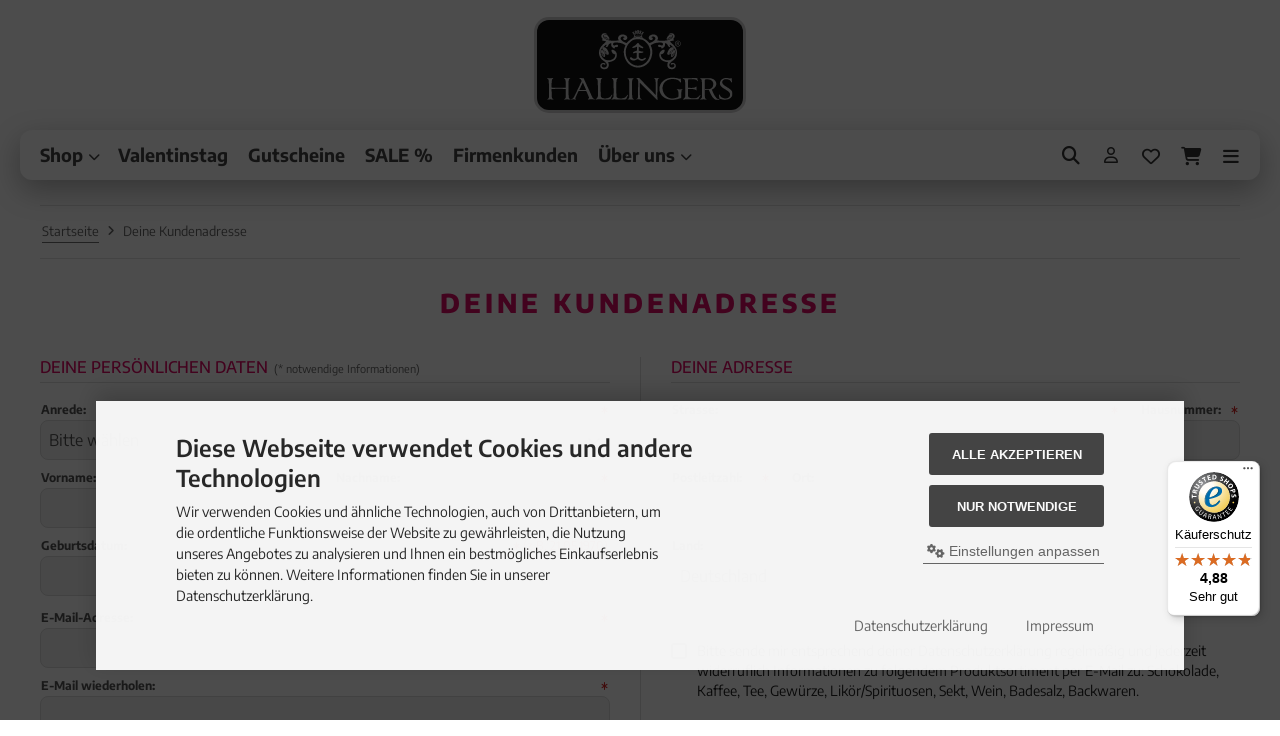

--- FILE ---
content_type: text/html; charset=utf-8
request_url: https://hallingers.de/create_guest_account.php
body_size: 17869
content:
<!DOCTYPE html>
<html lang="de">
<head>
<meta charset="utf-8" />
<meta name="viewport" content="width=device-width, initial-scale=1.0, user-scalable=yes" />
<title>Deine Kundenadresse</title>
<meta name="robots" content="noindex, nofollow, noodp" />
<meta name="author" content="Hallingers Genuss Manufaktur GmbH" />
<meta name="revisit-after" content="5 days" />
<link rel="icon" type="image/png" sizes="16x16" href="https://hallingers.de/templates/tpl_modified_responsive/favicons/favicon-16x16.png" />
<link rel="icon" type="image/png" sizes="32x32" href="https://hallingers.de/templates/tpl_modified_responsive/favicons/favicon-32x32.png" />
<link rel="shortcut icon" href="https://hallingers.de/templates/tpl_modified_responsive/favicons/favicon.ico" />
<link rel="apple-touch-icon" href="https://hallingers.de/templates/tpl_modified_responsive/favicons/apple-touch-icon.png" />
<link rel="mask-icon" href="https://hallingers.de/templates/tpl_modified_responsive/favicons/safari-pinned-tab.svg" color="#888888" />
<meta name="msapplication-TileColor" content="#ffffff" />
<meta name="theme-color" content="#ffffff" />
<meta name="msapplication-config" content="https://hallingers.de/templates/tpl_modified_responsive/favicons/browserconfig.xml" />
<link rel="manifest" href="https://hallingers.de/templates/tpl_modified_responsive/favicons/site.webmanifest" />
<!--
=========================================================
modified eCommerce Shopsoftware (c) 2009-2013 [www.modified-shop.org]
=========================================================

modified eCommerce Shopsoftware offers you highly scalable E-Commerce-Solutions and Services.
The Shopsoftware is redistributable under the GNU General Public License (Version 2) [http://www.gnu.org/licenses/gpl-2.0.html].
based on: E-Commerce Engine Copyright (c) 2006 xt:Commerce, created by Mario Zanier & Guido Winger and licensed under GNU/GPL.
Information and contribution at http://www.xt-commerce.com

=========================================================
Please visit our website: www.modified-shop.org
=========================================================
-->
<meta name="generator" content="(c) by modified eCommerce Shopsoftware 818 https://www.modified-shop.org" />
<link rel="stylesheet" href="https://hallingers.de/templates/tpl_modified_responsive/stylesheet.min.css?v=1752509989" type="text/css" media="screen" />
<script type="text/javascript">
  var DIR_WS_BASE = "https://hallingers.de/";
  var DIR_WS_CATALOG = "/";
  var SetSecCookie = "1";
</script>
<script>var gTagmanagerCounter=0;window.dataLayer=window.dataLayer || [];dataLayer.push({ecommerce: null});function gtag(){dataLayer.push(arguments);}gtag('consent', 'default',{ad_storage: 'denied', ad_user_data: 'denied', ad_personalization: 'denied', analytics_storage: 'denied'});</script><script async data-type="text/javascript" type="as-oil" data-purposes="3" data-managed="as-oil">gTagmanagerCounter++;gtag('consent', 'update',{analytics_storage: 'granted'});</script><script async data-type="text/javascript" type="as-oil" data-purposes="8" data-managed="as-oil">gTagmanagerCounter++;gtag('consent', 'update',{ad_storage: 'granted', ad_user_data: 'granted', ad_personalization: 'granted'});</script><script>(function(w,d,s,l,i){w[l]=w[l]||[];w[l].push({'gtm.start': new Date().getTime(),event:'gtm.js'});var f=d.getElementsByTagName(s)[0], j=d.createElement(s),dl=l!='dataLayer'?'&l='+l:'';j.async=true;j.src='https://www.googletagmanager.com/gtm.js?id='+i+dl;f.parentNode.insertBefore(j,f);})(window,document,'script','dataLayer','GTM-T247FDS');</script>
<meta name="facebook-domain-verification" content="pxei6chehun480yt52tm8e102xjb5m" />
</head>
<body>
<noscript><iframe src="https://www.googletagmanager.com/ns.html?id=GTM-T247FDS" height="0" width="0" style="display:none;visibility:hidden"></iframe></noscript><div class="layout_wrap"><div class="layout_logo"><div class="col_logo"><a href="https://hallingers.de/" title="Startseite &bull; Hallingers Genuss Manufaktur GmbH"><img  src="https://hallingers.de/templates/tpl_modified_responsive/img/logo_hallingers.svg" alt="Hallingers Genuss Manufaktur GmbH" /></a>              </div></div><div class="layout_navigation"><div class="layout_navigation_inner"><div class="headerbar_row"><div class="col_categories" id="navigation_desktop"><ul class="menu_items case_1"><li class="level1 has_sub_cats"><a title="" href="#">Shop<span class="sub_cats_arrow"></span></a><div class="mega_menu"><ul class="cf"><li class="level2"><a href="https://hallingers.de/Valentinstag:::156.html" title="Valentinstag">Valentinstag</a></li><li class="level2 has_sub_cats"><a href="https://hallingers.de/Trinken:::148.html" title="Trinken">Trinken</a><ul class="cf"><li class="overview level3"><a href="https://hallingers.de/Trinken:::148.html" title="Trinken"><i class="fa-solid fa-circle-chevron-right"></i>Alles anzeigen aus  Trinken</a></li><li class="level3 has_sub_cats"><a href="https://hallingers.de/Trinken/Tee:::148_3.html" title="Tee">Tee</a></li><li class="level3 has_sub_cats"><a href="https://hallingers.de/Trinken/Kaffee:::148_4.html" title="Kaffee">Kaffee</a></li><li class="level3"><a href="https://hallingers.de/Trinken/Likoere-Gin-mehr:::148_114.html" title="Lik&ouml;re, Gin &amp; mehr">Liköre, Gin &amp; mehr</a></li></ul></li><li class="level2 has_sub_cats"><a href="https://hallingers.de/Naschen:::149.html" title="Naschen">Naschen</a><ul class="cf"><li class="overview level3"><a href="https://hallingers.de/Naschen:::149.html" title="Naschen"><i class="fa-solid fa-circle-chevron-right"></i>Alles anzeigen aus  Naschen</a></li><li class="level3"><a href="https://hallingers.de/Naschen/Schokolade:::149_100.html" title="Schokolade">Schokolade</a></li><li class="level3"><a href="https://hallingers.de/Naschen/Pralinen:::149_101.html" title="Pralinen">Pralinen</a></li><li class="level3"><a href="https://hallingers.de/Naschen/Genuesse:::149_102.html" title="Gen&uuml;sse">Genüsse</a></li><li class="level3"><a href="https://hallingers.de/Naschen/Muesli:::149_161.html" title="M&uuml;sli">Müsli</a></li><li class="level3"><a href="https://hallingers.de/Naschen/Honig-Konfitueren:::149_159.html" title="Honig &amp; Konfit&uuml;ren">Honig &amp; Konfitüren</a></li></ul></li><li class="level2 has_sub_cats"><a href="https://hallingers.de/Kochen:::147.html" title="Kochen">Kochen</a><ul class="cf"><li class="overview level3"><a href="https://hallingers.de/Kochen:::147.html" title="Kochen"><i class="fa-solid fa-circle-chevron-right"></i>Alles anzeigen aus  Kochen</a></li><li class="level3"><a href="https://hallingers.de/Kochen/Einzelgewuerz:::147_154.html" title="Einzelgew&uuml;rz">Einzelgewürz</a></li><li class="level3"><a href="https://hallingers.de/Kochen/Essig-Oel:::147_139.html" title="Essig &amp; &Ouml;l">Essig &amp; Öl</a></li><li class="level3"><a href="https://hallingers.de/Kochen/Sets:::147_168.html" title="Sets">Sets</a></li><li class="level3"><a href="https://hallingers.de/Kochen/Brot-Pasta:::147_157.html" title="Brot &amp; Pasta">Brot &amp; Pasta</a></li></ul></li><li class="level2 has_sub_cats"><a href="https://hallingers.de/Anlaesse:::146.html" title="Anl&auml;sse">Anlässe</a><ul class="cf"><li class="overview level3"><a href="https://hallingers.de/Anlaesse:::146.html" title="Anl&auml;sse"><i class="fa-solid fa-circle-chevron-right"></i>Alles anzeigen aus  Anlässe</a></li><li class="level3"><a href="https://hallingers.de/Anlaesse/Entschuldigung:::146_179.html" title="Entschuldigung">Entschuldigung</a></li><li class="level3"><a href="https://hallingers.de/Anlaesse/Kleine-Aufmerksamkeiten:::146_171.html" title="Kleine Aufmerksamkeiten">Kleine Aufmerksamkeiten</a></li><li class="level3"><a href="https://hallingers.de/Anlaesse/Muttertag-Vatertag:::146_170.html" title="Muttertag &amp; Vatertag">Muttertag &amp; Vatertag</a></li><li class="level3"><a href="https://hallingers.de/Anlaesse/Ostern:::146_181.html" title="Ostern">Ostern</a></li><li class="level3"><a href="https://hallingers.de/Anlaesse/Sommer:::146_182.html" title="Sommer">Sommer</a></li><li class="level3"><a href="https://hallingers.de/Anlaesse/Valentinstag:::146_183.html" title="Valentinstag">Valentinstag</a></li><li class="level3"><a href="https://hallingers.de/Anlaesse/Weihnachten:::146_184.html" title="Weihnachten">Weihnachten</a></li><li class="level3"><a href="https://hallingers.de/Anlaesse/Liebe-Hochzeit:::146_117.html" title="Liebe &amp; Hochzeit">Liebe &amp; Hochzeit</a></li><li class="level3"><a href="https://hallingers.de/Anlaesse/Danke:::146_118.html" title="Danke">Danke</a></li><li class="level3"><a href="https://hallingers.de/Anlaesse/Geburtstag:::146_119.html" title="Geburtstag">Geburtstag</a></li><li class="level3"><a href="https://hallingers.de/Anlaesse/Bayern:::146_120.html" title="Bayern">Bayern</a></li></ul></li><li class="level2"><a href="https://hallingers.de/Geschenkesets:::187.html" title="Geschenkesets">Geschenkesets</a></li><li class="level2"><a href="https://hallingers.de/Firmenkunden:::99.html" title="Firmenkunden">Firmenkunden</a></li><li class="level2"><a href="https://hallingers.de/Wellness:::185.html" title="Wellness">Wellness</a></li><li class="level2"><a href="https://hallingers.de/Spirituals:::186.html" title="Spirituals">Spirituals</a></li><li class="level2"><a href="https://hallingers.de/Gutscheine:::178.html" title="Gutscheine">Gutscheine</a></li><li class="level2"><a href="https://hallingers.de/specials.php" title="SALE %">SALE %</a></li>  </ul></div></li><li class="level1"><a title="" href="https://hallingers.de/Valentinstag:::156.html">Valentinstag</a></li><li class="level1"><a title="" href="https://hallingers.de/Gutscheine:::178.html">Gutscheine</a></li><li class="level1"><a title="SALE %" href="https://hallingers.de/specials.php">SALE %</a></li><li class="level1"><a title="" href="https://hallingers.de/Firmenkunden:_:50.html">Firmenkunden</a></li><li class="level1 has_sub_cats"><a title="" href="#">&Uuml;ber uns<span class="sub_cats_arrow"></span></a><div class="mega_menu"><ul class="cf"><li class="level2"><a title="" href="https://hallingers.de/Ueber-uns:_:30.html">&Uuml;ber uns</a></li><li class="level2"><a title="" href="https://hallingers.de/Filialen:_:40.html">Filialen</a></li><li class="level2"><a title="" href="https://hallingers.de/Auszeichnungen-Presse:_:70.html">Auszeichnungen &amp; Presse</a></li><li class="level2"><a title="" href="https://hallingers.de/Nachhaltigkeit:_:110.html">Nachhaltigkeit</a></li><li class="level2"><a title="" href="https://hallingers.de/Bewerbungen:_:33.html">Bewerbungen</a></li><li class="level2"><a title="" href="https://hallingers.de/newsletter.php">Newsletter</a></li></ul></div></li></ul>        </div><div class="col_search"><div id="search_short"><button id="toggle_search" title="Suchen"><i class="fa-solid fa-magnifying-glass"></i></button></div><div class="toggle_search"><div id="search"><form id="quick_find" action="https://hallingers.de/advanced_search_result.php" method="get" class="box-search"><div class="search_inner"><div class="search_input"><input type="text" name="keywords" placeholder="Suchen" id="inputString" maxlength="30" autocomplete="off" onkeyup="ac_lookup(this.value);"  /></div><div class="search_button"><span class="cssButton cssButtonColor7"><span class="cssButtonIcon"><i class="fa-solid fa-magnifying-glass"></i></span><button type="submit" class="cssButtonText" title="Suchen" id="inputStringSubmit"></button></span></div><button class="search_closer" id="search_closer" title="Schlie&szlig;en"><i class="fa-solid fa-xmark"></i></button></div></form><div class="suggestionsBox" id="suggestions" style="display:none;"><div class="suggestionList" id="autoSuggestionsList">&nbsp;</div></div></div></div></div><div class="col_account"><div id="account_short" style="cursor:pointer"><a title="Anmelden" id="toggle_account" href="https://hallingers.de/login.php"><i class="fa-regular fa-user"></i></a></div><div class="toggle_account"><button class="toggle_closer" title="Schlie&szlig;en"><i class="fa-solid fa-xmark"></i></button><div class="toggle_headline">Willkommen zur&uuml;ck!    </div><form id="loginbox" action="https://hallingers.de/login.php?action=process" method="post" class="box-login"><div class="field_item_1"><label><span class="field_text">E-Mail-Adresse</span><input type="email" name="email_address" maxlength="50" /><span class="inputRequirement"><i class="fa-solid fa-asterisk"></i></span></label></div><div class="field_item_1"><label><span class="field_text">Passwort</span><input type="password" name="password" maxlength="60" /><span class="inputRequirement"><i class="fa-solid fa-asterisk"></i></span><span class="field_eye"><i class="fa-solid fa-eye" data-name="password"></i></span></label></div><div class="toggle_action_1"><span class="cssButton cssButtonColor1"><span class="cssButtonIcon"><i class="fa-solid fa-right-to-bracket"></i></span><span class="cssButtonText" >Anmelden</span><button type="submit" class="cssButtonText" title="Anmelden">Anmelden</button></span></div></form><ul class="arrownav"><li><a href="https://hallingers.de/create_account.php" title="Kundenkonto erstellen"><span class="icon"><i class="fa-solid fa-user-shield"></i></span><span class="title">Kundenkonto erstellen</span></a></li><li><a href="https://hallingers.de/create_guest_account.php" title="Gastkonto erstellen"><span class="icon"><i class="fa-solid fa-user"></i></span><span class="title">Gastkonto erstellen</span></a></li><li><a href="https://hallingers.de/password_double_opt.php" title="Passwort vergessen?"><span class="icon"><i class="fa-solid fa-key"></i></span><span class="title">Passwort vergessen?</span></a></li></ul><div class="infomessage small mt_20">Kundengruppe:  <strong>Gast</strong></div></div></div><div class="col_wishlist"><div id="wishlist_short"><a title="Merkzettel" id="toggle_wishlist" href="https://hallingers.de/wishlist.php"><i class="fa-regular fa-heart"></i></a></div><div class="toggle_wishlist"><button class="toggle_closer" title="Schlie&szlig;en"><i class="fa-solid fa-xmark"></i></button><div class="infomessage">Dein Merkzettel ist leer.</div><div class="toggle_action_1"><a href="https://hallingers.de/wishlist.php" title="Merkzettel anzeigen"><span class="cssButton cssButtonColor2" title="Merkzettel anzeigen"><span class="cssButtonText">Merkzettel anzeigen</span><span class="cssButtonIcon"><i class="fa-solid fa-arrow-right-long"></i></span></span></a></div></div></div>            <div class="col_cart"><div id="cart_short"><a title="Warenkorb" id="toggle_cart" href="https://hallingers.de/shopping_cart.php"><i class="fa-solid fa-cart-shopping"></i></a></div><div class="toggle_cart"><div class="toggle_closer"><i class="fa-solid fa-xmark"></i></div><div class="infomessage">Dein Warenkorb ist leer.</div><div class="toggle_action_1"><a href="https://hallingers.de/shopping_cart.php" title="Warenkorb anzeigen"><span class="cssButton cssButtonColor1" title="Warenkorb anzeigen"><span class="cssButtonText">Warenkorb anzeigen</span><span class="cssButtonIcon"><i class="fa-solid fa-right-long"></i></span></span></a></div></div></div><div class="col_menu"><div id="menu_short"><button id="menuopen" title="Men&uuml;"><span><i class="fa-solid fa-bars"></i></span></button></div></div> </div></div><div class="toggle_overlay"></div></div><div   class="layout_header lh_no_bg"> </div><div class="layout_content"><div class="layout_content_small pb_50"><div class="breadcrumb">  <span itemscope itemtype="http://schema.org/BreadcrumbList"><span itemprop="itemListElement" itemscope itemtype="http://schema.org/ListItem"><a itemprop="item" href="https://hallingers.de/"><span class="limit" itemprop="name">Startseite</span></a><meta itemprop="position" content="1" /></span><i class="fa-solid fa-angle-right"></i><span itemprop="itemListElement" itemscope itemtype="http://schema.org/ListItem"><meta itemprop="item" content="https://hallingers.de/create_guest_account.php" /><span class="limit current" itemprop="name">Deine Kundenadresse</span><meta itemprop="position" content="2" /></span></span></div><div class="create_account"><h1>Deine Kundenadresse</h1><form id="create_account" action="https://hallingers.de/create_guest_account.php" method="post"><input type="hidden" name="action" value="process" /><input type="hidden" name="Joaapc" value="eyJuIjoiSm9hYXBjIiwiayI6Im5BRkJNbm9VeHU3aVdlVjl5V0U2M25GUkVZQXN3ZnRPIiwiZiI6MTc2OTE0NDEwMywidCI6MTc2OTE1MTI5OX0=" />  <div class="flex_column_row"><div class="flex_2column_item"><div class="contentbox"><div class="subline">Deine pers&ouml;nlichen Daten <span class="fields_required">(* notwendige Informationen)</span></div><div class="field_item_1"><label><span class="field_text">Anrede:</span><select name="gender"><option value="" selected="selected">Bitte w&auml;hlen</option><option value="m">Herr</option><option value="f">Frau</option><option value="d">Divers</option></select><span class="inputRequirement"><i class="fa-solid fa-asterisk"></i></span></label></div><div class="field_item_row"><div class="field_item_2"><label><span class="field_text">Vorname:</span><input type="text" name="firstname" /><span class="inputRequirement"><i class="fa-solid fa-asterisk"></i></span></label></div><div class="field_item_2"><label><span class="field_text">Nachname:</span><input type="text" name="lastname" /><span class="inputRequirement"><i class="fa-solid fa-asterisk"></i></span></label></div></div><div class="field_item_1"><label><span class="field_text">Geburtsdatum:</span><input type="text" name="dob" /><span class="inputRequirement"><i class="fa-solid fa-asterisk"></i> (z.B. 21.05.1970)</span><span class="inputNote"></span></label></div><div class="field_item_1"><label><span class="field_text">E-Mail-Adresse:</span><input type="email" name="email_address" /><span class="inputRequirement"><i class="fa-solid fa-asterisk"></i></span></label></div><div class="field_item_1"><label><span class="field_text">E-Mail wiederholen:</span><input type="email" name="confirm_email_address" /><span class="inputRequirement"><i class="fa-solid fa-asterisk"></i></span></label></div><div class="field_item_row"><div class="field_item_2"><label><span class="field_text">Telefon:</span><input type="tel" name="telephone" /><span class="inputRequirement"><i class="fa-solid fa-asterisk"></i></span></label></div><div class="field_item_2"><label><span class="field_text">Fax:</span><input type="tel" name="fax" /></label></div></div><br /><div class="subline">Firmendaten (nur B2B-Kunden)</div><div class="field_item_1"><label><span class="field_text">Firmenname:</span><input type="text" name="company" /></label></div><div class="field_item_1"><label><span class="field_text">USt-IdNr.:</span><input type="text" name="vat" /><span class="inputRequirement">Nur f&uuml;r Deutschland und EU!</span><span class="inputNote"></span></label></div></div></div><div class="flex_2column_item"><div class="contentbox cf"><div class="subline">Deine Adresse</div><div class="field_item_row"><div class="field_item_4"><label><span class="field_text">Strasse:</span><input type="text" name="street_address" /><span class="inputRequirement"><i class="fa-solid fa-asterisk"></i></span></label></div><div class="field_item_3"><label><span class="field_text">Hausnummer:</span><input type="text" name="suburb" /><span class="inputRequirement"><i class="fa-solid fa-asterisk"></i></span></label></div></div><div class="field_item_row"><div class="field_item_3"><label><span class="field_text">Postleitzahl:</span><input type="text" name="postcode" /><span class="inputRequirement"><i class="fa-solid fa-asterisk"></i></span></label></div><div class="field_item_4"><label><span class="field_text">Ort:</span><input type="text" name="city" /><span class="inputRequirement"><i class="fa-solid fa-asterisk"></i></span></label></div></div><div class="field_item_1"><label for="country"><span class="field_text">Land:</span><select name="country"><option value="21">Belgien</option><option value="33">Bulgarien</option><option value="57">Dänemark</option><option value="81" selected="selected">Deutschland</option><option value="67">Estland</option><option value="72">Finnland</option><option value="73">Frankreich</option><option value="84">Griechenland</option><option value="103">Irland</option><option value="105">Italien</option><option value="53">Kroatien</option><option value="117">Lettland</option><option value="122">Liechtenstein</option><option value="123">Litauen</option><option value="124">Luxemburg</option><option value="132">Malta</option><option value="150">Niederlande</option><option value="14">Österreich</option><option value="170">Polen</option><option value="171">Portugal</option><option value="175">Rumänien</option><option value="203">Schweden</option><option value="204">Schweiz</option><option value="189">Slowakei</option><option value="190">Slowenien</option><option value="195">Spanien</option><option value="56">Tschechische Republik</option><option value="97">Ungarn</option><option value="55">Zypern</option></select><span class="inputRequirement"><i class="fa-solid fa-asterisk"></i></span></label></div><div class="cus_check mt_20"><input type="checkbox" name="newsletter" value="1" id="newsletter" />&nbsp;<label for="newsletter">Bitte sende mir entsprechend deiner Datenschutzerkl&auml;rung regelm&auml;&szlig;ig und jederzeit widerruflich Informationen zu folgendem Produktsortiment per E-Mail zu: Schokolade, Kaffee, Tee, Gew&uuml;rze, Lik&ouml;r/Spirituosen, Sekt, Wein, Badesalz, Backwaren.</label></div><div class="cus_check mt_20"><input type="checkbox" name="privacy" value="privacy" id="privacy" />              <label for="privacy"><strong>Ich habe die Datenschutzerkl&auml;rung zur Kenntnis genommen.</strong> <a target="_blank" href="https://hallingers.de/popup_content.php?coID=2" title="Information" class="color_more iframe">[Mehr]</a></label></div></div></div></div><div class="button_row"><div class="br_right"><div class="br_btn_1"><span class="cssButton cssButtonColor1"><span class="cssButtonText" >Weiter</span><button type="submit" class="cssButtonText" title="Weiter">Weiter</button><span class="cssButtonIcon"><i class="fa-solid fa-arrow-right-long"></i></span></span></div></div></div></form></div></div></div><div class="layout_subfooter"><div class="layout_subfooter_inner"><div class="subfooter_row"><div class="subfooter_item"><span class="icon"><i class="fa-solid fa-hand-holding-heart"></i></span><span class="text">Traditionelle Handwerkskunst<br />mit Hand und Herz</span></div><div class="subfooter_item"><span class="icon"><i class="fa-solid fa-truck-fast"></i></span><span class="text">Deutschlandweit versandkostenfrei per DHL<br />ab 90 &euro; Bestellwert</span></div><div class="subfooter_item"><span class="icon"><i class="fa-solid fa-envelope"></i></span><span class="text">F&uuml;r individuelle W&uuml;nsche oder Fragen<br /><a href="mailto:info@hallingers.de">info@hallingers.de</a></span></div></div></div></div><div class="layout_footer"><div class="footer_slogan">Hallingers Genuss Manufaktur GmbH</div><div class="footer_claim"><img class="lazyload" data-src="https://hallingers.de/templates/tpl_modified_responsive/img/icons/HGM-Claim-always_with_love-30K.png" alt="Hallingers - Always width love" /></div><div class="footer_content"><div class="footer_content_left"></div><div class="footer_content_center">  <ul class="footer_list"><li class="level1"><a href="https://hallingers.de/Kontakt:_:7.html" title="Kontakt">Kontakt</a></li><li class="level1"><a href="https://hallingers.de/Allgemeine-Geschaeftsbedingungen-mit-Kundeninformationen:_:3.html" title="Allgemeine Geschäftsbedingungen mit Kundeninformationen">Allgemeine Geschäftsbedingungen mit Kundeninformationen</a></li><li class="level1"><a href="https://hallingers.de/Widerrufsbelehrung-Widerrufsformular:_:9.html" title="Widerrufsbelehrung &amp; Widerrufsformular">Widerrufsbelehrung &amp; Widerrufsformular</a></li><li class="level1"><a href="https://hallingers.de/Versandkosten:_:1.html" title="Versandkosten">Versandkosten</a></li><li class="level1"><a href="https://hallingers.de/Datenschutzerklaerung:_:2.html" title="Datenschutzerklärung">Datenschutzerklärung</a></li><li class="level1"><a href="https://hallingers.de/Erklaerung-zur-Barrierefreiheit:_:10001.html" title="Erklärung zur Barrierefreiheit">Erklärung zur Barrierefreiheit</a></li><li class="level1"><a href="https://hallingers.de/Impressum:_:4.html" title="Impressum">Impressum</a></li><li class="level1"><a href="javascript:;" trigger-cookie-consent-panel="">Cookie Einstellungen</a></li><li class="level1"><a rel="nofollow" target="_blank" href="/media/content/HGM-MAG-2025-PRA-Uebersicht.pdf">PDF-Katalog</a></li><li class="level1"><a title="" href="https://hallingers.de/newsletter.php">Newsletter</a></li></ul></div><div class="footer_content_right"></div></div><div class="footer_social"><a href="https://www.facebook.com/Hallingers/" target="_blank" title="Hallingers bei Facebook"><i class="fa-brands fa-square-facebook"></i></a><a href="https://instagram.com/hallingers/" target="_blank" title="Hallingers bei Instagram"><i class="fa-brands fa-instagram"></i></a><a href="https://www.amazon.de/stores/page/CC979BA5-9889-41F6-BEF2-774F23A6B701" target="_blank" title="Hallingers bei Amazon"><i class="fa-brands fa-amazon"></i></a></div><div class="footer_payment"><span><img class="lazyload" data-src="https://hallingers.de/templates/tpl_modified_responsive/img/payment_icons/payment_icon_paypal.webp" alt="Pa"></span><span><img class="lazyload" data-src="https://hallingers.de/templates/tpl_modified_responsive/img/payment_icons/payment_icon_mastercard.webp" alt=""></span><span><img class="lazyload" data-src="https://hallingers.de/templates/tpl_modified_responsive/img/payment_icons/payment_icon_visa.webp" alt=""></span><span><img class="lazyload" data-src="https://hallingers.de/templates/tpl_modified_responsive/img/payment_icons/payment_icon_amex.webp" alt=""></span><span><img class="lazyload" data-src="https://hallingers.de/templates/tpl_modified_responsive/img/payment_icons/payment_icon_sepa.png" alt=""></span><span><img class="lazyload" data-src="https://hallingers.de/templates/tpl_modified_responsive/img/payment_icons/payment_icon_sofort.webp" alt=""></span><span><img class="lazyload" data-src="https://hallingers.de/templates/tpl_modified_responsive/img/payment_icons/payment_icon_moneyorder_german.webp" alt=""></span><span><img class="lazyload" data-src="https://hallingers.de/templates/tpl_modified_responsive/img/payment_icons/payment_icon_amazon.webp" alt=""></span></div><div class="my_20" style="text-align:center;"><a style="display:inline-block;" rel="nofollow noopener" href="https://www.it-recht-kanzlei.de/Service/pruefzeichen.php?sid=1e7cf-d9c0" target="_blank" class="itrk-pruefzeichen"><img style="width:60px;height:60px;vertical-align:top;" class="lazyload" data-src="https://www.it-recht-kanzlei.de/logo/Pruefzeichen_der_IT-Recht_Kanzlei.png?i=33b7e-1a300-39cd-9083-1" alt="Vertreten durch die IT-Recht Kanzlei" /></a></div><div class="footer_copyright">&copy; 2026 Hallingers Genuss Manufaktur GmbH &bull;  All rights reserved<br />modified eCommerce Shopsoftware &copy; 2009-2026 &bull; Umsetzung &amp; Programmierung Rehm Webdesign</div></div><div id="session_layer"><div class="session_layer_outer"><div class="session_layer_inner"><div id="session_layer_closer"><i class="fa-solid fa-xmark"></i></div><div class="session_layer_content"><a id="session_layer_closer_link" href="https://hallingers.de/newsletter.php"><img class="lazyload" data-src="https://hallingers.de/templates/tpl_modified_responsive/img/banner/layer_newsletter_big.jpg" alt="Hallingers Newsletter"></a></div></div></div></div><div id="session_layer_gift"><div class="session_layer_gift_outer"><div class="session_layer_gift_inner"><div id="session_layer_gift_closer"><i class="fa-solid fa-xmark"></i></div><div class="session_layer_gift_content"><a id="session_layer_gift_closer_link" href="https://hallingers.de/Anlaesse/Muttertag-Vatertag/Einfach-und-flexibel-einen-Genussgutschein-schenken-1Stk-Gutschein-Motiv-und-Betrag-waehlbar-offen::10468.html"><img class="lazyload" data-src="https://hallingers.de/templates/tpl_modified_responsive/img/banner/layer_gutschein_big.jpg" alt="Hallingers Gutschein"></a></div></div></div></div>      <div id="mobilemenu"><button id="menuclose" title="Schlie&szlig;en"><i class="fa-solid fa-xmark"></i></button><ul><li class="level2"><a href="https://hallingers.de/Valentinstag:::156.html" title="Valentinstag">Valentinstag</a></li><li class="level2 has_sub_cats"><a href="https://hallingers.de/Trinken:::148.html" title="Trinken">Trinken</a><ul class="cf"><li class="overview level3"><a href="https://hallingers.de/Trinken:::148.html" title="Trinken"><i class="fa-solid fa-circle-chevron-right"></i>Alles anzeigen aus  Trinken</a></li><li class="level3 has_sub_cats"><a href="https://hallingers.de/Trinken/Tee:::148_3.html" title="Tee">Tee</a></li><li class="level3 has_sub_cats"><a href="https://hallingers.de/Trinken/Kaffee:::148_4.html" title="Kaffee">Kaffee</a></li><li class="level3"><a href="https://hallingers.de/Trinken/Likoere-Gin-mehr:::148_114.html" title="Lik&ouml;re, Gin &amp; mehr">Liköre, Gin &amp; mehr</a></li></ul></li><li class="level2 has_sub_cats"><a href="https://hallingers.de/Naschen:::149.html" title="Naschen">Naschen</a><ul class="cf"><li class="overview level3"><a href="https://hallingers.de/Naschen:::149.html" title="Naschen"><i class="fa-solid fa-circle-chevron-right"></i>Alles anzeigen aus  Naschen</a></li><li class="level3"><a href="https://hallingers.de/Naschen/Schokolade:::149_100.html" title="Schokolade">Schokolade</a></li><li class="level3"><a href="https://hallingers.de/Naschen/Pralinen:::149_101.html" title="Pralinen">Pralinen</a></li><li class="level3"><a href="https://hallingers.de/Naschen/Genuesse:::149_102.html" title="Gen&uuml;sse">Genüsse</a></li><li class="level3"><a href="https://hallingers.de/Naschen/Muesli:::149_161.html" title="M&uuml;sli">Müsli</a></li><li class="level3"><a href="https://hallingers.de/Naschen/Honig-Konfitueren:::149_159.html" title="Honig &amp; Konfit&uuml;ren">Honig &amp; Konfitüren</a></li></ul></li><li class="level2 has_sub_cats"><a href="https://hallingers.de/Kochen:::147.html" title="Kochen">Kochen</a><ul class="cf"><li class="overview level3"><a href="https://hallingers.de/Kochen:::147.html" title="Kochen"><i class="fa-solid fa-circle-chevron-right"></i>Alles anzeigen aus  Kochen</a></li><li class="level3"><a href="https://hallingers.de/Kochen/Einzelgewuerz:::147_154.html" title="Einzelgew&uuml;rz">Einzelgewürz</a></li><li class="level3"><a href="https://hallingers.de/Kochen/Essig-Oel:::147_139.html" title="Essig &amp; &Ouml;l">Essig &amp; Öl</a></li><li class="level3"><a href="https://hallingers.de/Kochen/Sets:::147_168.html" title="Sets">Sets</a></li><li class="level3"><a href="https://hallingers.de/Kochen/Brot-Pasta:::147_157.html" title="Brot &amp; Pasta">Brot &amp; Pasta</a></li></ul></li><li class="level2 has_sub_cats"><a href="https://hallingers.de/Anlaesse:::146.html" title="Anl&auml;sse">Anlässe</a><ul class="cf"><li class="overview level3"><a href="https://hallingers.de/Anlaesse:::146.html" title="Anl&auml;sse"><i class="fa-solid fa-circle-chevron-right"></i>Alles anzeigen aus  Anlässe</a></li><li class="level3"><a href="https://hallingers.de/Anlaesse/Entschuldigung:::146_179.html" title="Entschuldigung">Entschuldigung</a></li><li class="level3"><a href="https://hallingers.de/Anlaesse/Kleine-Aufmerksamkeiten:::146_171.html" title="Kleine Aufmerksamkeiten">Kleine Aufmerksamkeiten</a></li><li class="level3"><a href="https://hallingers.de/Anlaesse/Muttertag-Vatertag:::146_170.html" title="Muttertag &amp; Vatertag">Muttertag &amp; Vatertag</a></li><li class="level3"><a href="https://hallingers.de/Anlaesse/Ostern:::146_181.html" title="Ostern">Ostern</a></li><li class="level3"><a href="https://hallingers.de/Anlaesse/Sommer:::146_182.html" title="Sommer">Sommer</a></li><li class="level3"><a href="https://hallingers.de/Anlaesse/Valentinstag:::146_183.html" title="Valentinstag">Valentinstag</a></li><li class="level3"><a href="https://hallingers.de/Anlaesse/Weihnachten:::146_184.html" title="Weihnachten">Weihnachten</a></li><li class="level3"><a href="https://hallingers.de/Anlaesse/Liebe-Hochzeit:::146_117.html" title="Liebe &amp; Hochzeit">Liebe &amp; Hochzeit</a></li><li class="level3"><a href="https://hallingers.de/Anlaesse/Danke:::146_118.html" title="Danke">Danke</a></li><li class="level3"><a href="https://hallingers.de/Anlaesse/Geburtstag:::146_119.html" title="Geburtstag">Geburtstag</a></li><li class="level3"><a href="https://hallingers.de/Anlaesse/Bayern:::146_120.html" title="Bayern">Bayern</a></li></ul></li><li class="level2"><a href="https://hallingers.de/Geschenkesets:::187.html" title="Geschenkesets">Geschenkesets</a></li><li class="level2"><a href="https://hallingers.de/Firmenkunden:::99.html" title="Firmenkunden">Firmenkunden</a></li><li class="level2"><a href="https://hallingers.de/Wellness:::185.html" title="Wellness">Wellness</a></li><li class="level2"><a href="https://hallingers.de/Spirituals:::186.html" title="Spirituals">Spirituals</a></li><li class="level2"><a href="https://hallingers.de/Gutscheine:::178.html" title="Gutscheine">Gutscheine</a></li><li class="level2"><a href="https://hallingers.de/specials.php" title="SALE %">SALE %</a></li>  <li class="level1"><a title="SALE %" href="https://hallingers.de/specials.php">SALE %</a></li><li class="menu_contact"><span class="menu_contact_inner"><span class="toggle_headline" style="display:block;margin: 30px 0 0 0;">Kontakt zu Hallingers</span><span class="menu_contact_item"><span class="icon"><img class="lazyload" data-src="/images/content/content_icon_envelope.png" alt=""></span><span class="text"><strong>E-Mail Adresse</strong><br /><a href="mailto:info@hallingers.de">info@hallingers.de</a></span></span><span class="menu_contact_item"><span class="icon"><img class="lazyload" data-src="/images/content/content_icon_phone.png" alt=""></span><span class="text"><strong>Telefon</strong><br />+49 8247 35826-10<br /><span style="display:block;white-space:normal;" class="font_small mt_5">(Belegt? Kein Problem &ndash; bitte sprechen Sie kurz auf den Anrufbeantworter. Wir rufen Sie zur&uuml;ck.)</span></span></span><span class="menu_contact_item"><span class="icon"><img class="lazyload" data-src="/images/content/content_icon_stopwatch.png" alt=""></span><span class="text"><strong>Erreichbarkeit</strong><br />Montag - Freitag: 9:00 Uhr - 15:00 Uhr<br /><br /><strong>&Ouml;ffnungszeiten der Filialen</strong><br /> Manufaktur<br /> Montag - Freitag: 9:00 - 18:00 Uhr<br /> Samstag: 9:00 - 15:00 Uhr<br /> <span class="font_small py_0 my_0">Zur Weihnachtszeit Samstag bis 16:00 Uhr</span><br /> <br />Altstadt<br />Montag - Freitag: 9:00 - 18:00 Uhr<br /> Samstag: 9:00 - 15:00 Uhr<br /> <span class="font_small py_0 my_0">Zur Weihnachtszeit Samstag bis 16:00 Uhr</span><br /> <br />Werksverkauf<br /> Montag - Freitag: 9:00 - 16:30 Uhr<br /> Samstag: 9:00 - 15:00 Uhr<br /> <span class="font_small py_0 my_0">Zur Weihnachtszeit Samstag bis 16:00 Uhr</span> </span></span></span>              </li></ul>    </div></div><div class="copyright"><span class="cop_magenta">mod</span><span class="cop_grey">ified eCommerce Shopsoftware &copy; 2009-2026</span></div><link rel="stylesheet" property="stylesheet" href="https://hallingers.de/templates/tpl_modified_responsive/css/tpl_plugins.min.css?v=1751281100" type="text/css" media="screen" />


<script src="https://hallingers.de/templates/tpl_modified_responsive/javascript/jquery.min.js" type="text/javascript"></script>
<script src="https://hallingers.de/templates/tpl_modified_responsive/javascript/tpl_plugins.min.js?v=1751281100" type="text/javascript"></script>
<script>$(function(){jQuery.event.special.touchstart={setup: function(_, ns, handle){this.addEventListener("touchstart", handle,{passive: ns.includes("noPreventDefault")});}};jQuery.event.special.touchmove={setup: function(_, ns, handle){this.addEventListener("touchmove", handle,{passive: ns.includes("noPreventDefault")});}};});</script><script>const alkimAmazonPay={payButtonCount: 0, initCheckout: function(){console.log('would start checkout');}, ajaxPost: function(form, callback){const url=form.action, xhr=new XMLHttpRequest();const params=[];const fields=form.querySelectorAll('input, select, textarea');for(let i=0;i < fields.length;i++){const field=fields[i];if(field.name && field.value){params.push(encodeURIComponent(field.name)+'='+encodeURIComponent(field.value));}}xhr.open("POST", url);xhr.setRequestHeader("Content-type", "application/x-www-form-urlencoded");xhr.onload=callback.bind(xhr);xhr.send(params.join('&'));}};const commentsInput=document.getElementById('checkout-confirmation-comments-input');if(commentsInput){commentsInput.addEventListener('keyup', function(){document.getElementById('checkout-confirmation-comments').value=commentsInput.value;});}const amazonPayUseCreditCheckbox=document.querySelector('[name="amazon_pay_use_credit"]');if(amazonPayUseCreditCheckbox){amazonPayUseCreditCheckbox.addEventListener('change', function(){const xhr=new XMLHttpRequest();xhr.open("POST", useCreditUrl);xhr.setRequestHeader("Content-type", "application/x-www-form-urlencoded");xhr.send('use_credit='+(amazonPayUseCreditCheckbox.checked ? 1 : 0));xhr.onload=function(){window.location.reload();}});}</script><script>$(document).ready(function(){var option=$('#suggestions');$(document).click(function(e){var target=$(e.target);if(!(target.is(option)|| option.find(target).length)){ac_closing();}});});var ac_pageSize=8;var ac_page=1;var ac_result=0;var ac_show_page='Seite ';var ac_show_page_of=' von ';function ac_showPage(ac_page){ac_result=Math.ceil($("#autocomplete_main").children().length/ac_pageSize);$('.autocomplete_content').hide();$('.autocomplete_content').each(function(n){if(n >=(ac_pageSize*(ac_page-1))&& n <(ac_pageSize*ac_page)){$(this).show();}});$('#autocomplete_next').css('visibility', 'hidden');$('#autocomplete_prev').css('visibility', 'hidden');if(ac_page > 1){$('#autocomplete_prev').css('visibility', 'visible');}if(ac_page < ac_result && ac_result > 1){$('#autocomplete_next').css('visibility', 'visible');}$('#autocomplete_count').html(ac_show_page+ac_page+ac_show_page_of+ac_result);}function ac_prevPage(){if(ac_page==1){ac_page=ac_result;}else{ac_page--;}if(ac_page < 1){ac_page=1;}ac_showPage(ac_page);}function ac_nextPage(){if(ac_page==ac_result){ac_page=1;}else{ac_page++;}ac_showPage(ac_page);}function ac_lookup(inputString){if(inputString.length==0){$('#suggestions').hide();}else{var post_params=$('#quick_find').serialize();post_params=post_params.replace("keywords=", "queryString=");$.post("https://hallingers.de/api/autocomplete/autocomplete.php", post_params, function(data){if(data.length > 0){$('#suggestions').slideDown();$('#autoSuggestionsList').html(data);ac_showPage(1);$('#autocomplete_prev').click(ac_prevPage);$('#autocomplete_next').click(ac_nextPage);}});}}$('#cat_search').on('change', function(){$('#inputString').val('');});function ac_closing(){setTimeout("$('#suggestions').slideUp();", 100);ac_page=1;}</script>  <script>let colorBoxBreakpoint=800;let lastBreakpoint=window.innerWidth;$(document).ready(function(){$(".cbimages").colorbox({rel:'cbimages', scalePhotos:true, maxWidth: "100%", maxHeight: "100%", fixed: true, close: '<i class="fa-solid fa-xmark"></i>', next: '<i class="fa-solid fa-angle-right"></i>', previous: '<i class="fa-solid fa-angle-left"></i>'});setColorBox(lastBreakpoint, true);});$(window).resize(function(){setColorBox(window.innerWidth);});function setColorBox(globalWidth, initialise=false){if(globalWidth <=colorBoxBreakpoint){$(".iframe").colorbox.resize({width:"100%", height:"100%"});if(initialise===true || lastBreakpoint >=colorBoxBreakpoint){lastBreakpoint=globalWidth;$(".iframe").colorbox({iframe:true, width:"100%", height:"100%", maxWidth: "100%", maxHeight: "100%", fixed: true, close: '<i class="fa-solid fa-xmark"></i>'});$(".inline").colorbox({inline:true, width:"100%", height:"100%", maxWidth: "100%", maxHeight: "100%", fixed: true, close: '<i class="fa-solid fa-xmark"></i>'});$(".video").colorbox({iframe:true, width:"100%", height:"100%", maxWidth: "100%", maxHeight: "100%", fixed: true, close: '<i class="fa-solid fa-xmark"></i>'});$("#print_order_layer").on('submit', function(event){$.colorbox({iframe:true, width:"100%", height:"100%", maxWidth: "100%", maxHeight: "100%", close: '<i class="fa-solid fa-xmark"></i>', href:$(this).attr("action")+'&'+$(this).serialize()});return false;});}}else{$(".iframe").colorbox.resize({width: "780", height: "560"});if(initialise===true || lastBreakpoint <=colorBoxBreakpoint){lastBreakpoint=globalWidth;$(".iframe").colorbox({iframe:true, width:"780", height:"560", maxWidth: "100%", maxHeight: "100%", fixed: true, close: '<i class="fa-solid fa-xmark"></i>'});$(".inline").colorbox({inline:true, width:"780", maxWidth: "100%", maxHeight: "100%", fixed: true, close: '<i class="fa-solid fa-xmark"></i>'});$(".video").colorbox({iframe:true, width:"853", height:"560", maxWidth: "100%", maxHeight: "100%", fixed: true, close: '<i class="fa-solid fa-xmark"></i>'});$("#print_order_layer").on('submit', function(event){$.colorbox({iframe:true, width:"780", height:"560", maxWidth: "100%", maxHeight: "100%", close: '<i class="fa-solid fa-xmark"></i>', href:$(this).attr("action")+'&'+$(this).serialize()});return false;});}}}jQuery.extend(jQuery.colorbox.settings,{current: "Bild&nbsp;{current}&nbsp;von&nbsp;{total}", previous: "Zur&uuml;ck", next: "Vor", close: "Schlie&szlig;en", xhrError: "Dieser Inhalt konnte nicht geladen werden.", imgError: "Dieses Bild konnte nicht geladen werden.", slideshowStart: "Slideshow starten", slideshowStop: "Slideshow anhalten"});</script><script id="oil-configuration" type="application/configuration">{"config_version": 1, "preview_mode": false, "advanced_settings": true, "timeout": 0, "iabVendorListUrl": "https://hallingers.de/ajax.php?ext=get_cookie_consent&speed=1&language=de", "locale":{"localeId": "de", "version": 1, "texts":{"label_intro_heading": "Diese Webseite verwendet Cookies und andere Technologien", "label_intro": "Wir verwenden Cookies und &auml;hnliche Technologien, auch von Drittanbietern, um die ordentliche Funktionsweise der Website zu gew&auml;hrleisten, die Nutzung unseres Angebotes zu analysieren und Ihnen ein bestm&ouml;gliches Einkaufserlebnis bieten zu k&ouml;nnen. Weitere Informationen finden Sie in unserer Datenschutzerkl&auml;rung.", "label_button_yes": "Speichern", "label_button_back": "Zur&uuml;ck", "label_button_yes_all": "Alle akzeptieren", "label_button_only_essentials": "Nur Notwendige", "label_button_advanced_settings": "<i class=\"fas fa-cogs\"></i> Einstellungen anpassen", "label_cpc_heading": "Cookie Einstellungen", "label_cpc_activate_all": "Alle aktivieren", "label_cpc_deactivate_all": "Alle deaktivieren", "label_nocookie_head": "Keine Cookies erlaubt.", "label_nocookie_text": "Bitte aktivieren Sie Cookies in den Einstellungen Ihres Browsers.", "label_third_party": " ", "label_imprint_links": "<a href='https://hallingers.de/popup_content.php?coID=2' onclick='return cc_popup_content(this)'>Datenschutzerkl&auml;rung</a> <a href='https://hallingers.de/popup_content.php?coID=4' onclick='return cc_popup_content(this)'>Impressum</a>"}}}</script><script src="https://hallingers.de/templates/tpl_modified_responsive/javascript/oil.min.js"></script><script>!function(e){var n={};function t(o){if(n[o])return n[o].exports;var r=n[o]={i:o,l:!1,exports:{}};return e[o].call(r.exports,r,r.exports,t),r.l=!0,r.exports}t.m=e,t.c=n,t.d=function(e,n,o){t.o(e,n)||Object.defineProperty(e,n,{configurable:!1,enumerable:!0,get:o})},t.r=function(e){Object.defineProperty(e,"__esModule",{value:!0})},t.n=function(e){var n=e&&e.__esModule?function(){return e.default}:function(){return e};return t.d(n,"a",n),n},t.o=function(e,n){return Object.prototype.hasOwnProperty.call(e,n)},t.p="/",t(t.s=115)}({115:function(e,n,t){"use strict";!function(e,n){e.__cmp||(e.__cmp=function(){function t(e){if(e){var t=!0,r=n.querySelector('script[type="application/configuration"]#oil-configuration');if(null!==r&&r.text)try{var a=JSON.parse(r.text);a&&a.hasOwnProperty("gdpr_applies_globally")&&(t=a.gdpr_applies_globally)}catch(e){}e({gdprAppliesGlobally:t,cmpLoaded:o()},!0)}}function o(){return!(!e.AS_OIL||!e.AS_OIL.commandCollectionExecutor)}var r=[],a=function(n,a,c){if("ping"===n)t(c);else{var i={command:n,parameter:a,callback:c};r.push(i),o()&&e.AS_OIL.commandCollectionExecutor(i)}};return a.commandCollection=r,a.receiveMessage=function(n){var a=n&&n.data&&n.data.__cmpCall;if(a)if("ping"===a.command)t(function(e,t){var o={__cmpReturn:{returnValue:e,success:t,callId:a.callId}};n.source.postMessage(o,n.origin)});else{var c={callId:a.callId,command:a.command,parameter:a.parameter,event:n};r.push(c),o()&&e.AS_OIL.commandCollectionExecutor(c)}},function(n){(e.attachEvent||e.addEventListener)("message",function(e){n.receiveMessage(e)},!1)}(a),function e(){if(!(n.getElementsByName("__cmpLocator").length>0))if(n.body){var t=n.createElement("iframe");t.style.display="none",t.name="__cmpLocator",n.body.appendChild(t)}else setTimeout(e,5)}(),a}())}(window,document)}});</script><script>function cc_popup_content(trgt){$.colorbox({href:trgt.href, iframe:true, width:"780", height:"560", maxWidth: "90%", maxHeight: "90%", fixed: true, close: '<i class="fa-solid fa-xmark"></i>'});return false;}(function(){let eventMethod=window.addEventListener ? 'addEventListener' : 'attachEvent';let messageEvent=eventMethod==='attachEvent' ? 'onmessage' : 'message';let eventer=window[eventMethod];function receiveMessage(event){let eventDataContains=function(str){return JSON.stringify(event.data).indexOf(str)!==-1;};let oilGtagCookie=function(data){let cookieDate=new Date;cookieDate.setMonth(cookieDate.getMonth()+1);let cookieString='MODOilTrack='+JSON.stringify(data.purposeConsents)+';';cookieString+='expires='+cookieDate.toUTCString()+';';cookieString+='path='+DIR_WS_CATALOG+';SameSite=Lax;';if(typeof SetSecCookie !=='undefined' && SetSecCookie==true){cookieString+='Secure;';}document.cookie=cookieString;};if(event && event.data &&(eventDataContains('oil_soi_optin_done'))){if(typeof pushgTagEventAction==="function" && gTagCounter > 0){pushgTagEventAction();}if(typeof pushTagmanagerEventAction==="function" && gTagmanagerCounter > 0){pushTagmanagerEventAction();}}if(event && event.data &&(eventDataContains('oil_optin_done')|| eventDataContains('oil_has_optedin'))){__cmp('getVendorConsents', [], oilGtagCookie);}}eventer(messageEvent, receiveMessage, false);$(document).on('click', '[trigger-cookie-consent-panel]', function(){window.AS_OIL.showPreferenceCenter();if(!$('.as-oil.light').length){$('body').append($('<div/>').addClass('as-oil light').append($('<div/>').attr('id', 'oil-preference-center').addClass('as-oil-content-overlay cpc-dynamic-panel')));}});})();</script><script>jQuery(document).ready(function($){function sticky(){var window_top=$(window).scrollTop();var top_position=$('body').offset().top;var element_to_stick=$('#sticky_header');if(window_top > top_position){element_to_stick.addClass('is_sticky');}else{element_to_stick.removeClass('is_sticky');}}$(window).scroll(sticky);sticky();});</script><script>$('body').on('click', '#view_tags_toogle', function(event){$('.tags_bar_toogle').slideToggle('fast');});$(document).ready(function(){$('body').on('click', '.topscroll', function(event){event.preventDefault();$("html, body").animate({scrollTop: 0}, "slow");});$('body').on('click', '.listing_topscroll', function(event){event.preventDefault();$("html, body").animate({scrollTop: $('.listing').offset().top-160}, "slow");});$('body').on('click', '.listing_bottomscroll', function(event){event.preventDefault();$("html, body").animate({scrollTop: $('.listing').offset().top+$(".listing").outerHeight()-$(window).height()+80}, "slow");});});$(window).on('load',function(){$('.show_rating input').change(function(){var $radio=$(this);$('.show_rating .selected').removeClass('selected');$radio.closest('label').addClass('selected');});$('.show_rating :radio').each(function(){if($(this).attr("checked")){$(this).closest('label').addClass('selected');}});});function alert(message, title){title=title || "Information";$.alertable.alert('<span id="alertable-title"></span><span id="alertable-content"></span>',{html: true});$('#alertable-content').html(message);$('#alertable-title').html(title);}$(function(){if($('.box_sub_categories').is(":visible")){if($('.box_sub_categories').height()>(window.innerHeight-80)){$('.box_sub_categories').css('position','static');}}});$(function(){$('body').on('click', '#toggle_account', function(event){event.preventDefault();$('body').addClass('no_scroll');$('.toggle_account').addClass('active');$('.toggle_overlay').fadeIn('slow');$('.toggle_cart').removeClass('active');$('.toggle_wishlist').removeClass('active');$('.toggle_settings').removeClass('active');ac_closing();});$('body').on('click', '#toggle_settings', function(event){event.preventDefault();$('body').addClass('no_scroll');$('.toggle_settings').addClass('active');$('.toggle_overlay').fadeIn('slow');$('.toggle_cart').removeClass('active');$('.toggle_wishlist').removeClass('active');$('.toggle_account').removeClass('active');ac_closing();});$('body').on('click', '#toggle_filter', function(event){event.preventDefault();$('body').addClass('no_scroll');$('.toggle_filter').addClass('active');$('.toggle_overlay').fadeIn('slow');$('.toggle_settings').removeClass('active');$('.toggle_cart').removeClass('active');$('.toggle_wishlist').removeClass('active');$('.toggle_account').removeClass('active');ac_closing();});$('html').on('click', function(e){var target=$(e.target);var parents=target.parents().map(function(){return $(this).attr("class")}).get().join(',');parents=","+parents+",";if(parents.indexOf(',col_account,')>-1 || parents.indexOf(',col_cart,')>-1 || parents.indexOf(',col_wishlist,')>-1 || parents.indexOf(',col_settings,')>-1 || parents.indexOf(',listing_filter,')>-1){}else{$('body').removeClass('no_scroll');$('.toggle_account').removeClass('active');$('.toggle_overlay').fadeOut('slow');$('.toggle_cart').removeClass('active');$('.toggle_wishlist').removeClass('active');$('.toggle_settings').removeClass('active');$('.toggle_filter').removeClass('active');}});});$(function(){$('body').on('click', '#toggle_cart', function(event){event.preventDefault();$('body').addClass('no_scroll');$('.toggle_cart').addClass('active');$('.toggle_overlay').fadeIn('slow');$('.toggle_wishlist').removeClass('active');$('.toggle_account').removeClass('active');$('.toggle_settings').removeClass('active');ac_closing();});});$(function(){$('body').on('click', '#toggle_wishlist', function(event){event.preventDefault();$('body').addClass('no_scroll');$('.toggle_wishlist').addClass('active');$('.toggle_overlay').fadeIn('slow');$('.toggle_cart').removeClass('active');$('.toggle_account').removeClass('active');$('.toggle_settings').removeClass('active');ac_closing();});});$(function(){$('body').on('click', '.toggle_closer', function(event){close_toggle_panel(event);});});$(function(){$('#search_short').on('click', function(event){show_search_field(event);$('#inputString').focus();});$(".toggle_search").on("click", function(event){show_search_field(event);});$('#search_closer').on('click', function(event){close_search_field(event);});});function close_search_field(event){event.stopPropagation();$(".toggle_search").fadeOut("slow");}function show_search_field(event){$(".toggle_search").fadeIn("slow");$('.toggle_account').removeClass('active');$('.toggle_settings').removeClass('active');$('.toggle_cart').removeClass('active');$('.toggle_wishlist').removeClass('active');}function close_toggle_panel(event){$('body').removeClass('no_scroll');$('.toggle_cart').removeClass('active');$('.toggle_wishlist').removeClass('active');$('.toggle_account').removeClass('active');$('.toggle_settings').removeClass('active');$('.toggle_filter').removeClass('active');$('.toggle_overlay').fadeOut('slow');}var keyName="create_guest_account.php";var scrollPos=localStorage.getItem(keyName);if(parseInt(scrollPos)> 0){localStorage.removeItem(keyName);$(window).scrollTop(scrollPos);}$('body').on('submit', '#gift_coupon, #cart_quantity', function(){localStorage.setItem(keyName, $(window).scrollTop());});$(function(){$('body').on('keydown', function(event){if(event.key=="Escape"){close_toggle_panel(event);close_search_field(event);}});$('.toggle_search').bind('keydown', function(e){if(e.keyCode==27){e.preventDefault();e.stopPropagation();close_search_field(event);return false;}});});</script> <script>let mobilemenu=document.getElementById('mobilemenu');if(mobilemenu !==null){document.addEventListener("DOMContentLoaded",()=>{const mobilemenu=new Mmenu('#mobilemenu',{'offCanvas':{'position': 'left-front'}, 'navbar':{'title': 'Hallingers-Always with love'}, 'theme': 'light'});const api=mobilemenu.API;document.querySelector('button[id="menuopen"]').addEventListener("click",()=>{api.open();});document.querySelector('button[id="menuclose"]').addEventListener("click",()=>{api.close();});});}</script><script>$('#session_layer_closer, #session_layer_closer_link').on('click', function(){sessionStorage.setItem('session_layer', 'true');$('#session_layer').hide();});$(document).ready(function(){var $myHDiv=$('#session_layer');const myHDiv=sessionStorage.getItem('session_layer');if(myHDiv !='true' && $myHDiv.length){setTimeout("showLayer()", 120000);}});function showLayer(){var $myHDiv=$('#session_layer');$myHDiv.show();}</script><script>$('#session_layer_gift_closer, #session_layer_gift_closer_link').on('click', function(){sessionStorage.setItem('session_layer_gift', 'true');$('#session_layer_gift').hide();});$(document).ready(function(){var $myHDiv=$('#session_layer_gift');const myHDiv=sessionStorage.getItem('session_layer_gift');if(myHDiv !='true' && $myHDiv.length){setTimeout("showLayer_gift()", 120000);}});function showLayer_gift(){var $myHDiv=$('#session_layer_gift');$myHDiv.show();}</script><script>$(document).ready(function(){$('.slider_home').slick({slidesToShow: 1, slidesToScroll: 1, autoplay: true, autoplaySpeed: 4000, speed: 1000, cssEase: 'linear', arrows: true, dots: false, fade: true});$('.slider_home').show();$('.slider_bestseller').slick({dots: false, arrows: true, infinite: true, speed: 500, slidesToShow: 4, slidesToScroll: 4, responsive: [{breakpoint: 900, settings:{slidesToShow: 3, slidesToScroll: 3, dots: false, arrows:true}},{breakpoint: 700, settings:{slidesToShow: 2, slidesToScroll: 2, dots: false, arrows:true}},{breakpoint: 540, settings:{slidesToShow: 1, slidesToScroll: 1, dots: false, arrows:true}}]});$('.slider_auszeichnungen').slick({dots: false, arrows: true, infinite: true, speed: 500, slidesToShow: 4, slidesToScroll: 4, responsive: [{breakpoint: 800, settings:{slidesToShow: 3, slidesToScroll: 3, dots: false, arrows:true}},{breakpoint: 600, settings:{slidesToShow: 2, slidesToScroll: 2, dots: false, arrows:true}},{breakpoint: 400, settings:{slidesToShow: 2, slidesToScroll: 2, dots: false, arrows:true}}]});$('.slider_reviews').slick({dots: false, arrows: true, infinite: true, speed: 500, slidesToShow: 3, slidesToScroll: 1, centerPadding: '0px', centerMode: true, responsive: [{breakpoint: 800, settings:{slidesToShow: 2, slidesToScroll: 2, dots: false, arrows:true}},{breakpoint: 500, settings:{slidesToShow: 1, slidesToScroll: 1, dots: false, arrows:true}}]});$('.slider_enhancer').slick({dots: false, arrows: true, infinite: true, speed: 500, slidesToShow: 3, slidesToScroll: 3, responsive: [{breakpoint: 800, settings:{slidesToShow: 2, slidesToScroll: 2, dots: false, arrows:true}},{breakpoint: 540, settings:{slidesToShow: 1, slidesToScroll: 1, dots: false, arrows:true}}]});$('.big_img').slick({lazyLoad: 'ondemand', infinite: false, slidesToShow: 1, slidesToScroll: 1, arrows: true, dots: false, fade: true, asNavFor: '.small_img'});$('.small_img').slick({lazyLoad: 'ondemand', infinite: false, slidesToShow: 6, slidesToScroll: 1, asNavFor: '.big_img', centerMode: false, centerPadding: '0px', dots: false, arrows: true, focusOnSelect: true, responsive: [{breakpoint: 1160, settings:{slidesToShow: 6, slidesToScroll: 1}},{breakpoint: 985, settings:{slidesToShow: 6, slidesToScroll: 1}},{breakpoint: 759, settings:{slidesToShow: 6, slidesToScroll: 1}},{breakpoint: 500, settings:{slidesToShow: 6, slidesToScroll: 1}},{breakpoint: 320, settings:{slidesToShow: 6, slidesToScroll: 1}}]});$('.slider_advantages').slick({dots: false, arrows: true, infinite: true, autoplay: true, autoplaySpeed: 2500, speed: 1500, slidesToShow: 5, slidesToScroll: 5, responsive: [{breakpoint: 1100, settings:{slidesToShow: 4, slidesToScroll: 4, dots: false, arrows:true}},{breakpoint: 900, settings:{slidesToShow: 3, slidesToScroll: 3, dots: false, arrows:true}},{breakpoint: 700, settings:{slidesToShow: 2, slidesToScroll: 2, dots: false, arrows:true}},{breakpoint: 500, settings:{slidesToShow: 1, slidesToScroll: 1, dots: false, arrows:true}}]});$('.slider_advantages').show();});</script><script>$(document).ready(function(){$('select:not([name=country])').SumoSelect();$('select[name=country]').SumoSelect({search: true, searchText: "Suchbegriff...", noMatch: "Keine Treffer f&uuml;r \"{0}\""});var selectWord='';var selectTimer=null;$('body').on('keydown', function(e){var target=$(e.target);var tmpClass=target.attr("class");if(typeof(tmpClass)!="undefined"){if(tmpClass.indexOf("SumoSelect")>-1){var char=String.fromCharCode(e.keyCode);if(char.match('\d*\w*')){selectWord+=char;}clearTimeout(selectTimer);selectTimer=null;selectTimer=setTimeout(function(){var select=target.find("select");var options=target.find("select option");for(var x=0;x < options.length;x++){var option=options[x];var optionText=option.text.toLowerCase();if(optionText.indexOf(selectWord.toLowerCase())==0){var ul=target.find("ul");var li=target.find(".selected");var offsetUl=ul.offset();var offsetLi=li.offset();console.log(option.text);select.val(option.value);select.trigger("change");select[0].sumo.unSelectAll();select[0].sumo.toggSel(true,option.value);select[0].sumo.reload();select[0].sumo.setOnOpen();newLi=$(select[0].sumo.ul).find(".selected");var offsetNewLi=newLi.offset();ul=select[0].sumo.ul;var newOffset=offsetNewLi.top-offsetUl.top;ul.scrollTop(0);ul.scrollTop(newOffset);console.log(offsetUl.top+"~"+offsetLi.top+"~"+offsetNewLi.top);break;}}selectWord='';}, 500);}}});var tmpStr='';$('.filter_bar .SumoSelect').each(function(index){($(this).find('select').val()=='')? $(this).find('p').removeClass("Selected"): $(this).find('p').addClass("Selected");});$('.tags_bar .SumoSelect').each(function(index){($(this).find('select').val()=='')? $(this).find('p').removeClass("Selected"): $(this).find('p').addClass("Selected");});$('#view_tags_toogle').removeClass("Selected");$('.tags_bar .SumoSelect').each(function(index){if($(this).find('p').hasClass("Selected")){$('#view_tags_toogle').addClass("Selected");$('.tags_bar_toogle').show();}});});</script><script type="text/javascript">function new_field_eye(info,e){e.preventDefault();e.stopPropagation();var pass_name=info.data('name');var input_pass=$("input[name='"+pass_name+"']");var pass_state=input_pass.attr('type');if(pass_state=='text'){input_pass.attr('type','password');info.toggleClass("fa-eye-slash");info.toggleClass("fa-eye");}else{input_pass.attr('type','text');info.toggleClass("fa-eye-slash");info.toggleClass("fa-eye");}}$(function(){$('.field_eye').bind('keydown', function(e){if(e.keyCode==13){var info=$(this).children('i');new_field_eye(info,e);return false;}});$('.field_eye i').bind('click', function(e){var info=$(this);new_field_eye(info,e);return false;});$('.field_eye').bind('click', function(e){var info=$(this).children('i');new_field_eye(info,e);return false;});$('#horizontalAccordion').find('h2').each(function(){$(this).attr('tabindex',0);$(this).bind('keydown', function(e){if(e.keyCode==13){$(this).trigger('click');}});});$('#horizontalTab').find('li').each(function(){$(this).attr('tabindex',0);$(this).bind('keydown', function(e){if(e.keyCode==13){$(this).trigger('click');}});});$('#colorbox').bind('keydown', function(e){if(e.keyCode==27){$(this).hide();$('#cboxOverlay').hide();}});$('#pd_image_zoomer').bind('keydown', function(e){if(e.keyCode==13){var target=$(e.target);target.trigger('click');e.preventDefault();e.stopPropagation();return false;}});$('body').bind('keydown', function(e){var target=$(e.target);if(target.hasClass("pd_btn_plus")){if(e.keyCode==9){return true;}else if(e.keyCode==13){target.trigger('click');e.preventDefault();e.stopPropagation();return false;}}else if(target.hasClass("pd_btn_minus")){if(e.keyCode==9){return true;}else if(e.keyCode==13){target.trigger('click');e.preventDefault();e.stopPropagation();return false;}}});var no_list_elements=$('.pd_description').find('li');no_list_elements.each(function(e){$(this).attr('tabindex',-1);});var first_toggle_search=$('#inputString');var first_toggle_cart=$('.toggle_cart').find('.toggle_closer');var first_toggle_wishlist=$('.toggle_wishlist').find('.toggle_closer');var first_toggle_account=$('.toggle_account').find('.toggle_closer');var first_toggle_filter=$('.toggle_filter').find('.toggle_closer');var first_toggle_settings=$('.toggle_settings').find('.toggle_closer');var navigation_elements=$('#navigation_desktop').find('li');var tmp_menu=null;var opened_menu=null;navigation_elements.each(function(){$(this).on('focusin', function(event){$(this).bind('keydown',function(e){if(e.keyCode==9){return true;}else if(e.keyCode==13){return true;}else if(e.keyCode==40){var sub_menu_list=$(this).find('.mega_menu');if(sub_menu_list.length > 0){if(opened_menu !=null){opened_menu.css('visibility', 'hidden');opened_menu.css('opacity', '0');opened_menu=null;}tmp_menu=$(sub_menu_list[0]);tmp_menu.css('visibility', 'visible');tmp_menu.css('opacity', '1');opened_menu=tmp_menu;}e.preventDefault();e.stopPropagation();}else if(e.keyCode==38){var sub_menu_list=$(this).find('.mega_menu');if(sub_menu_list.length > 0){tmp_menu=$(sub_menu_list[0]);tmp_menu.css('visibility', 'hidden');tmp_menu.css('opacity', '0');}e.preventDefault();e.stopPropagation();}else if(e.keyCode==27){if(opened_menu !=null){opened_menu.css('visibility', 'hidden');opened_menu.css('opacity', '0');opened_menu=null;}}else{}});});});if(typeof($('#menuclose'))!=='undefined'){$('#menuclose').click(function(){$('#menuopen').focus();});}if(typeof($('#menuopen'))!=='undefined'){$('#menuopen').click(function(){$('#menuclose').focus();});}if(typeof($('#toggle_cart'))!=='undefined'){$('#toggle_cart').click(function(){first_toggle_cart.focus();});}if(typeof(first_toggle_cart)!=='undefined'){first_toggle_cart.attr('tabindex',0);first_toggle_cart.click(function(){$('#toggle_cart').focus();});}if(typeof($('#toggle_wishlist'))!=='undefined'){$('#toggle_wishlist').click(function(){first_toggle_wishlist.focus();});}if(typeof(first_toggle_wishlist)!=='undefined'){first_toggle_wishlist.click(function(){$('#toggle_wishlist').focus();});}if(typeof($('#toggle_account'))!=='undefined'){$('#toggle_account').click(function(){first_toggle_account.focus();});}if(typeof(first_toggle_account)!=='undefined'){first_toggle_account.click(function(){$('#toggle_account').focus();});}if(typeof($('#toggle_filter'))!=='undefined'){$('#toggle_filter').click(function(){first_toggle_filter.focus();});}if(typeof(first_toggle_filter)!=='undefined'){first_toggle_filter.click(function(){$('#toggle_filter').focus();});}$('#search_closer').click(function(e){$('#toggle_search').focus();console.log('refocus');e.preventDefault();e.stopPropagation();return false;});var opened_dropdown=[];$('.menu_items').find('.has_sub_cats').each(function(){$(this).bind('keydown',function(e){if(e.keyCode==37){if(opened_dropdown.length > 0){}}else if(e.keyCode==38){if(opened_dropdown.length > 0){var tmp_sub_menu=opened_dropdown[opened_dropdown.length-1];tmp_sub_menu.css('visibility', 'hidden');tmp_sub_menu.css('opacity', '0');opened_dropdown.pop();}e.preventDefault();e.stopPropagation();return false;}else if(e.keyCode==39){var tmp_sub_menu=$(this).find('.dropdown_menu:first');tmp_sub_menu.css('visibility', 'visible');tmp_sub_menu.css('opacity', '1');opened_dropdown.push(tmp_sub_menu);e.preventDefault();e.stopPropagation();return false;}else if(e.keyCode==40){var tmp_sub_menu=$(this).find('.dropdown_menu:first');tmp_sub_menu.css('visibility', 'visible');tmp_sub_menu.css('opacity', '1');opened_dropdown.push(tmp_sub_menu);e.preventDefault();e.stopPropagation();return false;}});});$('body').bind('keydown', function(e){var target=$(e.target);var parents=target.parents().map(function(){return $(this).attr("class")}).get().join(',');parents=","+parents+",";if($('.as-oil-content-overlay').is(':visible')){if($('.as-oil-back-button').is(':visible')){if($('.as-oil-back-button').attr('tabindex')==1){}else{$('.as-js-btn-deactivate-all').bind('keyup', function(event){if(event.keyCode==13){$(this).trigger('click');}});$('.as-js-btn-activate-all').bind('keyup', function(event){if(event.keyCode==13){$(this).trigger('click');}});$('.as-oil-content-overlay').find('input').each(function(){$(this).attr('tabindex',1);});$('.as-oil-content-overlay').find('button').each(function(){$(this).attr('tabindex',1);});$('.as-js-btn-deactivate-all').attr('tabindex',1);$('.as-js-btn-activate-all').attr('tabindex',1);$('.as-oil-cpc__category-header').attr('tabindex',1);$('.as-js-category-slider').attr('tabindex',1);}if(e.keyCode==9){if(parents.indexOf('as-oil-content-overlay')==-1){$('.as-oil-back-button').focus();e.preventDefault();e.stopPropagation();return false;}}else if(e.keyCode==27){$('.as-oil-back-button').trigger('click');e.preventDefault();e.stopPropagation();return false;}}else{$('.as-oil-content-overlay').find('*').each(function(){$(this).attr('tabindex',-1);});$('.as-oil-content-overlay').find('button').each(function(){$(this).attr('tabindex',1);});$('.as-oil-content-overlay').find('a').each(function(){$(this).attr('tabindex',1);});if(e.keyCode==9){if(parents.indexOf('as-oil-content-overlay')==-1){$('.as-oil__btn-optin').focus();e.preventDefault();e.stopPropagation();return false;}}}if((e.keyCode==13)||(e.keyCode==32)){if(target.hasClass('as-oil-cpc__category-header')){target.trigger('click');e.preventDefault();e.stopPropagation();return false;}}else if((e.keyCode==39)||(e.keyCode==40)){if(target.hasClass('as-oil-cpc__category-header')){if(!target.next().is(':visible')){target.trigger('click');e.preventDefault();e.stopPropagation();return false;}}}else if((e.keyCode==37)||(e.keyCode==38)){if(target.hasClass('as-oil-cpc__category-header')){if(target.next().is(':visible')){target.trigger('click');e.preventDefault();e.stopPropagation();return false;}}}}if(e.keyCode==9){if($('.mm-menu').hasClass('mm-menu--opened')){if(parents.indexOf(',mm-menu')==-1){$('#menuclose').focus();e.preventDefault();e.stopPropagation();return false;}}}else if(e.keyCode==27){if($('.mm-menu').hasClass('mm-menu--opened')){$('#menuclose').focus();}}});var listing_items=$('.listing').find('.prod_image a');var tmp_counter=0;listing_items.each(function(){$(this).data('listing_counter',tmp_counter);tmp_counter++;});var opened_subcats_hover=[];$('body').bind('keyup', function(e){var target=$(e.target);var parents=target.parents().map(function(){return $(this).attr("class")}).get().join(',');parents=","+parents+",";if(parents.indexOf(',listing,')>-1){if(e.keyCode==37){var el=findElemntInArray(listing_items,target,'left');e.preventDefault();e.stopPropagation();return false;}else if(e.keyCode==38){var el=findElemntInArray(listing_items,target,'top');e.preventDefault();e.stopPropagation();return false;}else if(e.keyCode==39){var el=findElemntInArray(listing_items,target,'right');e.preventDefault();e.stopPropagation();return false;}else if(e.keyCode==40){var el=findElemntInArray(listing_items,target,'bottom');e.preventDefault();e.stopPropagation();return false;}}if(parents.indexOf(',subcats_menu_hover')>-1){var tmp_sub_cats_menu=target.parent().find('ul');if(tmp_sub_cats_menu.length > 0){if(e.keyCode==39){var tmp_sub_menu=$(tmp_sub_cats_menu[0]);tmp_sub_menu.css('visibility', 'visible');tmp_sub_menu.css('opacity', '1');opened_subcats_hover.push(tmp_sub_menu);e.preventDefault();e.stopPropagation();return false;}else if(e.keyCode==37){if(opened_subcats_hover.length > 0){var tmp_sub_menu=opened_subcats_hover[opened_subcats_hover.length-1];tmp_sub_menu.css('visibility', 'hidden');tmp_sub_menu.css('opacity', '0');opened_subcats_hover.pop();e.preventDefault();e.stopPropagation();return false;}}}if(e.keyCode==27){if(opened_subcats_hover.length > 0){var tmp_sub_menu=opened_subcats_hover[opened_subcats_hover.length-1];tmp_sub_menu.css('visibility', 'hidden');tmp_sub_menu.css('opacity', '0');opened_subcats_hover.pop();e.preventDefault();e.stopPropagation();return false;}}}if($('.as-oil-content-overlay').is(':visible')){if($('.as-oil-back-button').is(':visible')){if(e.keyCode==9){if(parents.indexOf('as-oil-content-overlay')==-1){$('.as-oil-back-button').focus();e.preventDefault();e.stopPropagation();return false;}}}else{if(e.keyCode==9){if(parents.indexOf('as-oil-content-overlay')==-1){$('.as-oil__btn-optin').focus();e.preventDefault();e.stopPropagation();return false;}}}}if($('#session_layer').is(':visible')){if(e.keyCode==27){$('#session_layer_closer').trigger('click');}}if($('#session_layer_gift').is(':visible')){if(e.keyCode==27){$('#session_layer_gift_closer').trigger('click');}}if(parents.indexOf(',menu_items')>-1){if(e.keyCode==37){if(opened_dropdown.length > 0){var tmp_sub_menu=opened_dropdown[opened_dropdown.length-1];tmp_sub_menu.css('visibility', 'hidden');tmp_sub_menu.css('opacity', '0');opened_dropdown.pop();e.preventDefault();e.stopPropagation();return false;}}else if(e.keyCode==38){if(opened_dropdown.length > 0){var tmp_sub_menu=opened_dropdown[opened_dropdown.length-1];tmp_sub_menu.css('visibility', 'hidden');tmp_sub_menu.css('opacity', '0');opened_dropdown.pop();e.preventDefault();e.stopPropagation();return false;}}else if(e.keyCode==27){if(opened_dropdown.length > 0){var tmp_sub_menu=opened_dropdown[opened_dropdown.length-1];tmp_sub_menu.css('visibility', 'hidden');tmp_sub_menu.css('opacity', '0');opened_dropdown.pop();e.preventDefault();e.stopPropagation();return false;}}}if(e.keyCode==9){if($('.toggle_cart').is(":visible")){var target=$(e.target);var parents=target.parents().map(function(){return $(this).attr("class")}).get().join(',');parents=","+parents+",";if(parents.indexOf(',toggle_cart active,')==-1){first_toggle_cart.focus();console.log('refocus cart');e.preventDefault();e.stopPropagation();return false;}}if($('.toggle_wishlist').is(":visible")){var target=$(e.target);var parents=target.parents().map(function(){return $(this).attr("class")}).get().join(',');parents=","+parents+",";if(parents.indexOf(',toggle_wishlist active,')==-1){first_toggle_wishlist.focus();e.preventDefault();e.stopPropagation();return false;}}if($('.toggle_account').is(":visible")){var target=$(e.target);var parents=target.parents().map(function(){return $(this).attr("class")}).get().join(',');parents=","+parents+",";if(parents.indexOf(',toggle_account active,')==-1){first_toggle_account.focus();e.preventDefault();e.stopPropagation();return false;}}if($('.toggle_filter').is(":visible")){var target=$(e.target);var parents=target.parents().map(function(){return $(this).attr("class")}).get().join(',');parents=","+parents+",";if(parents.indexOf(',toggle_filter active,')==-1){first_toggle_filter.focus();e.preventDefault();e.stopPropagation();return false;}}if($('.toggle_settings').is(":visible")){var target=$(e.target);var parents=target.parents().map(function(){return $(this).attr("class")}).get().join(',');parents=","+parents+",";if(parents.indexOf(',toggle_settings active,')==-1){first_toggle_settings.focus();e.preventDefault();e.stopPropagation();return false;}}if($('.toggle_search').is(":visible")){var target=$(e.target);var parents=target.parents().map(function(){return $(this).attr("class")}).get().join(',');parents=","+parents+",";if(parents.indexOf(',toggle_search,')==-1){first_toggle_search.focus();e.preventDefault();e.stopPropagation();return false;}}}else if(e.keyCode==27){if($('.toggle_cart').is(":visible")){$('#toggle_cart').focus();}if($('.toggle_wishlist').is(":visible")){$('#toggle_wishlist').focus();}if($('.toggle_account').is(":visible")){$('#toggle_account').focus();}if($('.toggle_filter').is(":visible")){$('#toggle_filter').focus();}if($('.toggle_settings').is(":visible")){$('#toggle_settings').focus();}if($('#suggestions').is(":visible")){$('#inputStringSubmit').focus();}}});});function findElemntInArray(arr, el, dir){var position=el.offset();var current_left=parseInt(position.left);var current_top=parseInt(position.top);var current_bottom=current_top+parseInt(el.height());var current_right=current_left+parseInt(el.width());console.log(current_left+"x"+current_top+"/"+current_right+"x"+current_bottom);arr.each(function(tmp_index, tmp_current){var parent=$(tmp_current).parent().parent();position=parent.offset();current_left=parseInt(position.left);current_top=parseInt(position.top);current_bottom=current_top+parseInt(parent.height());current_right=current_left+parseInt(parent.width());console.log(tmp_index+")"+current_left+"x"+current_top+"/"+current_right+"x"+current_bottom);});}</script>

    <script>
      $('body').on('click', '.ga_event', function() {
        eval(atob($(this).data("ga_event")));
      });

      $('body').on('submit', '#cart_quantity', function(event) {
        let ga_action = 'add_to_cart';
        let ga_event = atob($('#product_info').data("ga_event"));
        if ($(event.originalEvent.submitter).attr('name') === 'wishlist') {
          ga_action = 'add_to_wishlist';
        }        
        let ga_result = ga_event.replace(/\[event\]/g, ga_action);
        eval(ga_result);
      });
    </script>
    <script type="module">
      import { loadScript } from "https://hallingers.de/includes/external/paypal/js/paypal-js.min.js";
    
      loadScript({
        "client-id": "AZ6-KrfB0_DIDmKANHwmDUkga31gMINleRrMRQxMsQDAq8fRHK57UHPdv9il_-sUObvrhZf9lbwSSQy5",
        "currency": "EUR",
        "intent": "capture",
        "commit": "false",
        "locale": "de_DE",
        "enable-funding": "paylater",
        
        "components": "buttons,funding-eligibility,messages,hosted-fields"
      }).then((paypal) => {
        
        var paypal_instruments_arr = [];
        paypal.getFundingSources().forEach(function(fundingSource) {        
          var button = paypal.Buttons({fundingSource: fundingSource});
          if (button.isEligible()) {
            paypal_instruments_arr.push(fundingSource);
          }
        });
        $.post("https://hallingers.de/ajax.php?ext=set_paypal_instruments", {paypal_instruments: paypal_instruments_arr});
      
      }).catch((error) => {
        $(".apms_form").hide();
        $(".apms_form_button").hide();
        console.error("failed to load the PayPal SDK", error);
      });
    </script>
<script async 
  data-desktop-y-offset="50" 
  data-mobile-y-offset="50"
  data-desktop-disable-reviews="false"   
  data-mobile-disable-reviews="false" 
  data-desktop-position="right" 
  data-mobile-position="right" 
  data-desktop-enable-fadeout="true"
  charset="utf-8" 
  src="//widgets.trustedshops.com/js/XACC4BD03A8B1764863E1B1A5A897CE77.js"> 
</script>
                <script src="https://static-eu.payments-amazon.com/checkout.js"></script>
                <script type="text/javascript" charset="utf-8">
                    const useCreditUrl = 'https://hallingers.de/callback/amazon_pay/use_credit.php';
                    try{
                        amazon.Pay.bindChangeAction('#amz-change-address', {
                            amazonCheckoutSessionId: '',
                            changeAction: 'changeAddress'
                        });
                    }catch(e){
                        //console.warn(e);
                    }
                    try{
                        amazon.Pay.bindChangeAction('#amz-change-payment', {
                            amazonCheckoutSessionId: '',
                            changeAction: 'changePayment'
                        });
                    }catch(e){
                        //console.warn(e);
                    }
                    try{
                        var buttons = document.querySelectorAll('.amazon-pay-button');
                        for (var i = 0; i < buttons.length; i++) {
                            var button = buttons[i];
                            var id  = 'amazon-pay-button-' + alkimAmazonPay.payButtonCount++;
                            button.id = id;
                            amazon.Pay.renderButton('#' + id, {
                                merchantId: 'AN8MQXAHOE4NM',
                                createCheckoutSession: {
                                    url: 'https://hallingers.de/callback/amazon_pay/create_checkout_session.php'
                                },
                                sandbox: false,
                                ledgerCurrency: 'EUR',
                                checkoutLanguage: 'de_DE',
                                productType: 'PayAndShip',
                                placement: 'Cart',
                                buttonColor: 'Gold'
                            });
                         }
                    }catch(e){
                        //console.warn(e);
                    }
                    
                    try{
                        var btn = amazon.Pay.renderButton('#amazon-pay-button-manual', {
                            merchantId: 'AN8MQXAHOE4NM',
                            sandbox: false,
                            ledgerCurrency: 'EUR',
                            checkoutLanguage: 'de_DE',
                            productType: 'PayAndShip',
                            placement: 'Cart',
                            buttonColor: 'Gold'
                        });
                        alkimAmazonPay.initCheckout = function(){
                            btn.initCheckout({
                                createCheckoutSession: {
                                    url: 'https://hallingers.de/callback/amazon_pay/create_checkout_session.php'
                                }
                            });
                        }
                    }catch(e){
                        //console.warn(e);
                    }
                    
                    try{
                        var btn = amazon.Pay.renderButton('#amazon-pay-button-product-info', {
                            merchantId: 'AN8MQXAHOE4NM',
                            sandbox: false,
                            ledgerCurrency: 'EUR',
                            checkoutLanguage: 'de_DE',
                            productType: 'PayAndShip',
                            placement: 'Cart',
                            buttonColor: 'Gold'
                        });
                        
                        btn.onClick(function(){
                            alkimAmazonPay.ajaxPost(document.getElementById('cart_quantity'), function(){
                                btn.initCheckout({
                                    createCheckoutSession: {
                                        url: 'https://hallingers.de/callback/amazon_pay/create_checkout_session.php'
                                    }
                                });
                            });
                        });
                    }catch(e){
                        //console.warn(e);
                    }
                    
                    try{
                        var buttons = document.querySelectorAll('.amazon-login-button');
                        for (var i = 0; i < buttons.length; i++) {
                            var button = buttons[i];
                            var id  = 'amazon-login-button-' + alkimAmazonPay.payButtonCount++;
                            button.id = id;
                            amazon.Pay.renderButton('#' + id, {
                                merchantId: 'AN8MQXAHOE4NM',
                                sandbox: false,
                                ledgerCurrency: 'EUR',
                                checkoutLanguage: 'de_DE',
                                productType: 'SignIn',
                                placement: 'Cart',
                                buttonColor: 'Gold',
                                signInConfig: {                     
                                    payloadJSON: '{"signInReturnUrl":"https:\/\/hallingers.de\/amazon_pay_login.php","storeId":"amzn1.application-oa2-client.059faff946c2468285d9d0084e3379ca","signInScopes":["name","email","postalCode","shippingAddress"]}',
                                    signature: 'bYgjrAHQt6F2CJ3n+1/CpbM2hVcimmQ8GZtnMSCjXqRCBVv5J7//0kfvs/AKWgAXmkpM0mdrNpuZ7BayyENLF/BkV0GfGQ29ipigiVOt5OBJ1zXEJi0DeQH+aPOtMjb1WBS4NF4/ZOkYnkYVQPl4H/8ehsMgUT/i20rmhn2SugDCSfogq7bR+swe9TpVfw77WHNmeHetCLfqMu26uXcP1Jd69Bdz5mCdCUpq8gmoUldCjDcxHf/oSFVKt71cqwUwi3swX0fu+tVwra+TYFiZm0JECymwxSPkijmvy729xHQmiLqmV2z5auR9lI2N9h53zDS0cclotF9K1K75BOiL0w==',
                                    publicKeyId: 'AGLLQB37YY2HYTW6KSO7V6ND' 
                                }
                            });
                         }
                    }catch(e){
                        //console.warn(e);
                    }
                </script><style>.amazon-pay-button,.amazon-login-button{clear:both; border-top: 10px solid transparent;}.amazon-login-button{margin-left:auto;margin-right:auto;}</style>
</body></html>

--- FILE ---
content_type: text/css
request_url: https://hallingers.de/templates/tpl_modified_responsive/stylesheet.min.css?v=1752509989
body_size: 34804
content:
@font-face {font-display: swap; font-family: 'Encode Sans';font-style: normal;font-weight: 400;src: url('css/fonts/encode-sans-v22-latin-regular.woff2') format('woff2'), url('css/fonts/encode-sans-v22-latin-regular.ttf') format('truetype'); }@font-face {font-display: swap; font-family: 'Encode Sans';font-style: normal;font-weight: 500;src: url('css/fonts/encode-sans-v22-latin-500.woff2') format('woff2'), url('css/fonts/encode-sans-v22-latin-500.ttf') format('truetype'); }@font-face {font-display: swap; font-family: 'Encode Sans';font-style: normal;font-weight: 600;src: url('css/fonts/encode-sans-v22-latin-600.woff2') format('woff2'), url('css/fonts/encode-sans-v22-latin-600.ttf') format('truetype'); }@font-face {font-display: swap; font-family: 'Encode Sans';font-style: normal;font-weight: 700;src: url('css/fonts/encode-sans-v22-latin-700.woff2') format('woff2'), url('css/fonts/encode-sans-v22-latin-700.ttf') format('truetype'); }@font-face {font-display: swap; font-family: 'Encode Sans';font-style: normal;font-weight: 800;src: url('css/fonts/encode-sans-v22-latin-800.woff2') format('woff2'), url('css/fonts/encode-sans-v22-latin-800.ttf') format('truetype'); }@font-face {font-display: swap; font-family: 'Encode Sans Condensed';font-style: normal;font-weight: 400;src: url('css/fonts/encode-sans-condensed-v10-latin-regular.woff2') format('woff2'), url('css/fonts/encode-sans-condensed-v10-latin-regular.ttf') format('truetype'); }@font-face {font-display: swap; font-family: 'Encode Sans Condensed';font-style: normal;font-weight: 500;src: url('css/fonts/encode-sans-condensed-v10-latin-500.woff2') format('woff2'), url('css/fonts/encode-sans-condensed-v10-latin-500.ttf') format('truetype'); }@font-face {font-display: swap; font-family: 'Encode Sans Condensed';font-style: normal;font-weight: 600;src: url('css/fonts/encode-sans-condensed-v10-latin-600.woff2') format('woff2'), url('css/fonts/encode-sans-condensed-v10-latin-600.ttf') format('truetype'); }@font-face {font-display: swap; font-family: 'Encode Sans Condensed';font-style: normal;font-weight: 700;src: url('css/fonts/encode-sans-condensed-v10-latin-700.woff2') format('woff2'), url('css/fonts/encode-sans-condensed-v10-latin-700.ttf') format('truetype'); }@font-face {font-display: swap; font-family: 'Encode Sans Condensed';font-style: normal;font-weight: 800;src: url('css/fonts/encode-sans-condensed-v10-latin-800.woff2') format('woff2'), url('css/fonts/encode-sans-condensed-v10-latin-800.ttf') format('truetype'); }* {margin:0;padding:0;box-sizing:border-box;}#mobilemenu > ul { display:none; }#menuclose { display:none; }#horizontalAccordion {display:none;}#horizontalAccordion ul.resp-tabs-list {display:none !important;}#horizontalTab ul.resp-tabs-list { list-style-type:none;  }#horizontalTab ul.resp-tabs-list li {display: inline-block;}@supports (-webkit-overflow-scrolling: touch) {input[type=text], input[type=password], input[type=email], input[type=tel] { font-size: 16px; }select { font-size: 16px;  }textarea { font-size: 16px; }.SumoSelect > .CaptionCont { font-size:16px;  } }   * {scrollbar-width: thin;scrollbar-color: #ccc #eee;}*::-webkit-scrollbar {width: 9px;}*::-webkit-scrollbar-track {background: #eee;}*::-webkit-scrollbar-thumb {background-color: #ccc;border-radius: 0px;border: 1px solid #eee;}.no_scroll,.viewer-open {overflow:hidden; }html {scrollbar-gutter: stable;}     @media not all and (min-resolution: 0.001dpcm) {.no_scroll, .viewer-open { padding-right: calc(9px - (100vw - 100%)); }}body * {-moz-text-size-adjust: none;    -webkit-text-size-adjust: 100%; -ms-text-size-adjust:     100%; max-height:          1000000px; }.border_0 { border: 0px !important; }.mt_0     { margin-top:  0px !important; } .mt_5     { margin-top:  5px !important; } .mt_10    { margin-top: 10px !important; } .mt_15    { margin-top: 15px !important; } .mt_20    { margin-top: 20px !important; } .mt_25    { margin-top: 25px !important; } .mt_30    { margin-top: 30px !important; } .mt_40    { margin-top: 40px !important; } .mt_50    { margin-top: 50px !important; } .mb_0     { margin-bottom:  0px !important; } .mb_5     { margin-bottom:  5px !important; } .mb_10    { margin-bottom: 10px !important; } .mb_15    { margin-bottom: 15px !important; } .mb_20    { margin-bottom: 20px !important; } .mb_25    { margin-bottom: 25px !important; } .mb_30    { margin-bottom: 30px !important; } .mb_40    { margin-bottom: 40px !important; } .mb_50    { margin-bottom: 50px !important; } .my_0     { margin-top:  0px !important; margin-bottom:  0px !important; } .my_5     { margin-top:  5px !important; margin-bottom:  5px !important; } .my_10    { margin-top: 10px !important; margin-bottom: 10px !important; } .my_15    { margin-top: 15px !important; margin-bottom: 15px !important; } .my_20    { margin-top: 20px !important; margin-bottom: 20px !important; } .my_25    { margin-top: 25px !important; margin-bottom: 25px !important; } .my_30    { margin-top: 30px !important; margin-bottom: 30px !important; } .my_40    { margin-top: 40px !important; margin-bottom: 40px !important; } .my_50    { margin-top: 50px !important; margin-bottom: 50px !important; } .mr_5     { margin-right:5px !important; }.ml_5     { margin-left: 5px !important; }.mr_2     { margin-right:2px !important; }.ml_2     { margin-left: 2px !important; }.pt_0     { padding-top: 0px !important; } .pb_0     { padding-bottom:  0px !important; } .pb_50    { padding-bottom: 50px !important; } .py_0     { padding-top:  0px !important; padding-bottom:  0px !important; } .py_5     { padding-top:  5px !important; padding-bottom:  5px !important; } .py_10    { padding-top: 10px !important; padding-bottom: 10px !important; } .py_15    { padding-top: 15px !important; padding-bottom: 15px !important; } .py_20    { padding-top: 20px !important; padding-bottom: 20px !important; } .py_25    { padding-top: 25px !important; padding-bottom: 25px !important; } .py_30    { padding-top: 30px !important; padding-bottom: 30px !important; } .py_40    { padding-top: 40px !important; padding-bottom: 40px !important; } .py_50    { padding-top: 50px !important; padding-bottom: 50px !important; } .nowrap   {white-space:nowrap; }.prod_image {display:block;text-align: center;width: 100%;position:relative;} .prod_image > a {position:absolute;top:0px;bottom:0px;left:0px;right:0px;display:block;width:100%;height:100%;}.prod_image:before {content: "";display:block;padding-top: 100%;}.prod_image img {margin: auto;position: absolute;top: 0;left: 0;bottom: 0;right: 0;width: 100%;height: 100%;object-fit:contain;}img {max-width:100%;height:auto;vertical-align:top;}.font_midi {font-size:14px !important;line-height:20px !important;}                                                                .font_midi input[type="radio"] ~ label:before     { line-height:18px !important; }  .font_midi input[type="radio"] ~ label:after      { line-height:18px !important; }.font_midi input[type="checkbox"] ~ label:before  { line-height:19px !important; }.font_midi input[type="checkbox"] ~ label:after   { line-height:19px !important; }.font_small {font-size:12px !important;line-height:18px !important;}.font_small input[type="radio"] ~ label:before    { line-height:17px !important; }  .font_small input[type="radio"] ~ label:after     { line-height:17px !important; }.font_small input[type="checkbox"] ~ label:before { line-height:18px !important; }.font_small input[type="checkbox"] ~ label:after  { line-height:18px !important; }body {position: relative;font-family: 'Encode Sans', sans-serif;font-weight: 400;font-size:16px;background-color:#fff;color:#222;line-height:24px;}strong, b {font-weight:700;}.clearfix, .clear, .clearer {line-height:0px;height:0px;clear:both;   }.cf:before, .cf:after { content: ""; display: table; }.cf:after { clear: both; }.cf { zoom: 1; }.ampel_green {color:#5a811d;}.ampel_orange {color:#fd8900;}.ampel_red {color:#e31c66;}         .ampel_green_icon {display:inline-block;width: 8px;height: 8px;border-radius: 50%;background: #5a811d;box-shadow: 0 0 0 rgba(90,129,29, 0.4);animation: green_pulse 2s infinite;margin: 0 4px 0 2px;vertical-align:1px;}@keyframes green_pulse {0% {-moz-box-shadow: 0 0 0 0 rgba(90,129,29, 0.6);box-shadow: 0 0 0 0 rgba(90,129,29, 0.6);}70% {-moz-box-shadow: 0 0 0 8px rgba(90,129,29, 0);box-shadow: 0 0 0 8px rgba(90,129,29, 0);}100% {-moz-box-shadow: 0 0 0 0 rgba(90,129,29, 0);box-shadow: 0 0 0 0 rgba(90,129,29, 0);}}         .ampel_orange_icon {display:inline-block;width: 8px;height: 8px;border-radius: 50%;background: #fd8900;box-shadow: 0 0 0 rgba(253,137,0, 0.4);animation: orange_pulse 2s infinite;margin: 0 4px 0 2px;vertical-align:1px;}@keyframes orange_pulse {0% {-moz-box-shadow: 0 0 0 0 rgba(253,137,0, 0.6);box-shadow: 0 0 0 0 rgba(253,137,0, 0.6);}70% {-moz-box-shadow: 0 0 0 8px rgba(253,137,0, 0);box-shadow: 0 0 0 8px rgba(253,137,0, 0);}100% {-moz-box-shadow: 0 0 0 0 rgba(253,137,0, 0);box-shadow: 0 0 0 0 rgba(253,137,0, 0);}}.ampel_red_icon {display:inline-block;width: 8px;height: 8px;border-radius: 50%;background: #e31c66;box-shadow: 0 0 0 rgba(227,28,102, 0.4);animation: red_pulse 2s infinite;margin: 0 4px 0 2px;vertical-align:1px;}@keyframes red_pulse {0% {-moz-box-shadow: 0 0 0 0 rgba(227,28,102, 0.6);box-shadow: 0 0 0 0 rgba(227,28,102, 0.6);}70% {-moz-box-shadow: 0 0 0 8px rgba(227,28,102, 0);box-shadow: 0 0 0 8px rgba(227,28,102, 0);}100% {-moz-box-shadow: 0 0 0 0 rgba(227,28,102, 0);box-shadow: 0 0 0 0 rgba(227,28,102, 0);}}.mini { font-size:11px;font-weight:normal;}.midi { font-size:12px;font-weight:normal;}.lineheight16 { line-height:16px;}.lineheight18 { line-height:18px;}a.black {color:#333 !important;}a.black:hover {color:#b0377e !important;text-decoration:none !important;}.twoColums {float:left;width:100%;margin: 0 0 20px 0;}.twoColums.last {margin: 0 0 20px 0;}.twoColums.stickyright {float:right;}      .twoColumsInner {float:left;width:100%;margin: 0 0 20px 0;}.twoColumsInner.last {margin: 0 0 20px 0;}@media only screen and (min-width: 759px) {.twoColums { width:48%; margin: 0px 4% 20px 0px; }.twoColums.last { margin: 0px 0px 20px 0px; }.twoColumsInner { width:48%; margin: 0px 4% 20px 0px; }.twoColumsInner.last { margin: 0px 0px 20px 0px; }}.twoColums_small {float:left;width:47%;margin: 0 6% 0px 0;}.twoColums_small.last {margin: 0 0 0 0;}.button_left,.button_left_cart {float:left;display:inline-block;max-width: 48%;margin: 10px 0px 0px 0px;min-height:32px;line-height:32px;}.button_left_cart {max-width:130px;}@media only screen and (min-width: 759px) {.button_left_cart { max-width: 48%; }}.button_right,.button_right_cart {float:right;display:inline-block;max-width: 48%;margin: 10px 0px 0px 0px;text-align: right;min-height:32px;line-height:32px;}.button_right_cart {max-width:170px;}@media only screen and (min-width: 759px) {.button_right_cart { max-width: 48%; }}.button_left_error {float:left;display:inline-block;max-width: 48%;margin: -10px 0 0 0;min-height:32px;line-height:32px;}@media only screen and (min-width: 759px) {.button_left_error { margin: 28px 0 0 0; }}.button_right_checkout {float:right;text-align:right;display:inline-block;margin: 10px 0px 0px 0px;min-width:200px;width:100%;}@media only screen and (min-width: 500px) {.button_right_checkout { width:auto; }}.button_right_checkout_small {float:right;margin: 4px 0px 0px 20px;}.button_left img,.button_left input,.button_left_error input,.button_right img,.button_right input,.button_left_cart img,.button_left_cart input,.button_right_cart img,.button_right_cart input,.button_right_checkout input {vertical-align:bottom;}.button_left_cart img {margin: 0px 5px 5px 0px;}@media only screen and (min-width: 759px) {.button_left_cart img { margin: 0px 5px 0px 0px; }}.paypal_button {margin: 0 0 5px 0;display:inline-block;}@media only screen and (min-width: 759px) {.paypal_button { margin:0px 2px 0px 0px; }}.paypal_button img {height:32px;}.paypal_button2 {margin:5px 0px 0px 0px;display:block;}.paypal_button2 img {height:32px;}.express_button {margin: 0 0 5px 0;display:inline-block;}@media only screen and (min-width: 759px) {.express_button { margin:0 0 0 0; }}.paypal_button img {height:32px;}.button_row_checkout {box-sizing: border-box;display: -webkit-box;display: -moz-box;display: -ms-flexbox;display: -webkit-flex;display: flex;-webkit-flex-direction: column-reverse; flex-direction: column-reverse;}@media only screen and (min-width: 500px) {.button_row_checkout { -webkit-flex-direction: row; flex-direction: row; }}.button_row_checkout_left {margin: 10px 0px 0px 0px;-webkit-box-flex: 1;-moz-box-flex: 1;-webkit-flex: 1;-ms-flex: 1;flex: 1;box-sizing:border-box;}.button_row_checkout_right {margin: 10px 0px 0px 0px;-webkit-box-flex: 1;-moz-box-flex: 1;-webkit-flex: 1;-ms-flex: 1;flex: 1;box-sizing:border-box;text-align:right;}.text_left {float:left;width: 48%;margin: 10px 0px 0px 0px;min-height:28px;font-size:10px;line-height:14px;}p {margin:8px 0 8px 0;}p.onlytop {margin:8px 0 0 0;}p.nomargin {margin:0 0 0 0;}p.textright {text-align:right;}table {width:100%;border-spacing: 0;border-collapse:collapse;}table td {padding:4px 0px;}.td_full {width:100%;}.layout_wrap {width:100%;padding: 0px 0px;margin: 0px 0px;}.layout_navigation_checkout {position:relative;background:#fff;padding: 0px 0px 0px 0px;}.layout_navigation_checkout_inner {width:100%;max-width:1240px;margin: 0px auto;  padding: 25px 10px 25px 10px;background:transparent;}@media only screen and (min-width: 985px) {.layout_navigation_checkout_inner { padding: 35px 20px 35px 20px; }}.layout_logo {padding: 20px 0px 10px 0px;background:rgba(0,0,0,0.0);position:relative;z-index:10;text-align:center;}.col_logo {display:inline-block;margin: 0 auto;}.col_logo  img {width:auto;height:50px;vertical-align:top;}@media only screen and (min-width: 985px) {.col_logo img  { height:70px; }}.col_logo a {border-radius:12px;background:#111 !important;padding: 10px 10px;width:100%;position:relative;margin: 0px 0 0 0;box-shadow: 0px 0px 0px 3px rgba(207, 205, 207, 1.0);display:block;}.col_logo svg  {width:auto;height:50px;vertical-align:top;}@media only screen and (min-width: 985px) {.col_logo svg  { height:70px; }}.col_logo svg path {fill:#cfcdcf;}.layout_navigation {background:rgba(0,0,0,0.0);position:sticky;width:100%;z-index:10;top:0px;}.admin_mode .layout_navigation {top:36px;} @media only screen and (min-width: 985px) {.layout_navigation {  }.admin_mode .layout_navigation {  }}.layout_navigation_inner {width:100%;max-width:1440px;margin: 0px auto;  padding: 10px 10px 0px 10px;background:transparent;}@media only screen and (min-width: 985px) {.layout_navigation_inner { padding: 10px 20px 0px 20px; }}.layout_header {background-repeat:no-repeat;background-size:cover;background-position:bottom center;position:relative;}@media only screen and (min-width: 600px) {}@media only screen and (min-width: 985px) {}.lh_cat_bg {margin: -160px 0 0 0;padding: 0 0 260px 0;}.lh_no_bg {margin: -135px 0 0 0;padding: 0 0 160px 0;}.lh_home {margin: -160px 0 0 0;padding: 0 0 0px 0;}.lh_content_bg {margin: -160px 0 0 0;padding: 0 0 260px 0; }@media only screen and (min-width: 985px) {.lh_cat_bg { padding: 0 0 300px 0; margin: -180px 0 0 0; }.lh_no_bg { padding: 0 0 180px 0; margin: -155px 0 0 0; }.lh_home { padding: 0 0 0px 0; margin: -180px 0 0 0; }.lh_content_bg { padding: 0 0 300px 0; margin: -180px 0 0 0; }}.lh_cat_default { background-image: url(img/banner_head/HGM-Header-Pralinen_mobile.webp); }@media only screen and (min-width: 600px) { .lh_cat_default { background-image: url(img/banner_head/HGM-Header-Pralinen.webp); } }.lh_cat_89 { background-image: url(img/banner_head/HGM-Header-XMS_Sets_mobile.webp); }@media only screen and (min-width: 600px) { .lh_cat_89 { background-image: url(img/banner_head/HGM-Header-XMS_Sets.webp); } }.lh_cat_89_121 { background-image: url(img/banner_head/HGM-Header-XMS_Adventskalender_mobile.webp); }@media only screen and (min-width: 600px) { .lh_cat_89_121 { background-image: url(img/banner_head/HGM-Header-XMS_Adventskalender.webp); } }.lh_cat_89_122 { background-image: url(img/banner_head/HGM-Header-XMS_Schokogenuesse_mobile.webp); }@media only screen and (min-width: 600px) { .lh_cat_89_122 { background-image: url(img/banner_head/HGM-Header-XMS_Schokogenuesse.webp); } }.lh_cat_89_124 { background-image: url(img/banner_head/HGM-Header-XMS_Tee_mobile.webp); }@media only screen and (min-width: 600px) { .lh_cat_89_124 { background-image: url(img/banner_head/HGM-Header-XMS_Tee.webp); } }.lh_cat_89_150 { background-image: url(img/banner_head/HGM-Header-XMS_Tafeln_mobile.webp); }@media only screen and (min-width: 600px) { .lh_cat_89_150 { background-image: url(img/banner_head/HGM-Header-XMS_Tafeln.webp); } }.lh_cat_89_151 { background-image: url(img/banner_head/HGM-Header-XMS_Sets_mobile.webp); }@media only screen and (min-width: 600px) { .lh_cat_89_151 { background-image: url(img/banner_head/HGM-Header-XMS_Sets.webp); } }.lh_cat_89_152 { background-image: url(img/banner_head/HGM-Header-XMS_Kochen_mobile.webp); }@media only screen and (min-width: 600px) { .lh_cat_89_152 { background-image: url(img/banner_head/HGM-Header-XMS_Kochen.webp); } }.lh_cat_89_163 { background-image: url(img/banner_head/HGM-Header-XMS_Lebkuchen_mobile.webp); }@media only screen and (min-width: 600px) { .lh_cat_89_163 { background-image: url(img/banner_head/HGM-Header-XMS_Lebkuchen.webp); } }.lh_cat_89_164 { background-image: url(img/banner_head/HGM-Header-XMS_Tafeln_mobile.webp); }@media only screen and (min-width: 600px) { .lh_cat_89_164 { background-image: url(img/banner_head/HGM-Header-XMS_Tafeln.webp); } }.lh_cat_89_165 { background-image: url(img/banner_head/HGM-Header-XMS_Pralinen_mobile.webp); }@media only screen and (min-width: 600px) { .lh_cat_89_165 { background-image: url(img/banner_head/HGM-Header-XMS_Pralinen.webp); } }.lh_cat_89_166 { background-image: url(img/banner_head/HGM-Header-XMS_Likoer_mobile.webp); }@media only screen and (min-width: 600px) { .lh_cat_89_166 { background-image: url(img/banner_head/HGM-Header-XMS_Likoer.webp); } }.lh_cat_89_167 { background-image: url(img/banner_head/HGM-Header-Gutschein_mobile.webp); }@media only screen and (min-width: 600px) { .lh_cat_89_167 { background-image: url(img/banner_head/HGM-Header-Gutschein.webp); } }.lh_cat_95 { background-image: url(img/banner_head/HGM-Header-OST_Eier_Pralinen_mobile.webp); }@media only screen and (min-width: 600px) { .lh_cat_95 { background-image: url(img/banner_head/HGM-Header-OST_Eier_Pralinen.webp); } }.lh_cat_95_130 { background-image: url(img/banner_head/HGM-Header-OST_Eier_Pralinen_mobile.webp); }@media only screen and (min-width: 600px) { .lh_cat_95_130 { background-image: url(img/banner_head/HGM-Header-OST_Eier_Pralinen.webp); } }.lh_cat_95_132 { background-image: url(img/banner_head/HGM-Header-OST_Schokogenuesse_mobile.webp); }@media only screen and (min-width: 600px) { .lh_cat_95_132 { background-image: url(img/banner_head/HGM-Header-OST_Schokogenuesse.webp); } }.lh_cat_95_133 { background-image: url(img/banner_head/HGM-Header-Osternester_mobile.webp); }@media only screen and (min-width: 600px) { .lh_cat_95_133 { background-image: url(img/banner_head/HGM-Header-Osternester.webp); } }.lh_cat_95_172 { background-image: url(img/banner_head/HGM-Header-OST_Trinken_mobile.webp); }@media only screen and (min-width: 600px) { .lh_cat_95_172 { background-image: url(img/banner_head/HGM-Header-OST_Trinken.webp); } }.lh_cat_95_173 { background-image: url(img/banner_head/HGM-Header-OST_Kochen_mobile.webp); }@media only screen and (min-width: 600px) { .lh_cat_95_173 { background-image: url(img/banner_head/HGM-Header-OST_Kochen.webp); } }.lh_cat_99 { background-image: url(img/banner_head/HGM-Header-Kontakt_FK_mobile.webp); }@media only screen and (min-width: 600px) { .lh_cat_99 { background-image: url(img/banner_head/HGM-Header-Kontakt_FK.webp); } }.lh_cat_116 { background-image: url(img/banner_head/HGM-Header-SOM_Eistee_mobile.webp); }@media only screen and (min-width: 600px) { .lh_cat_116 { background-image: url(img/banner_head/HGM-Header-SOM_Eistee.webp); } }.lh_cat_116_174 { background-image: url(img/banner_head/HGM-Header-SOM_Grillen_mobile.webp); }@media only screen and (min-width: 600px) { .lh_cat_116_174 { background-image: url(img/banner_head/HGM-Header-SOM_Grillen.webp); } }.lh_cat_116_175 { background-image: url(img/banner_head/HGM-Header-SOM_Eistee_mobile.webp); }@media only screen and (min-width: 600px) { .lh_cat_116_175 { background-image: url(img/banner_head/HGM-Header-SOM_Eistee.webp); } }.lh_cat_116_176 { background-image: url(img/banner_head/HGM-Header-SOM_Likoer_mobile.webp); }@media only screen and (min-width: 600px) { .lh_cat_116_176 { background-image: url(img/banner_head/HGM-Header-SOM_Likoer.webp); } }.lh_cat_116_177 { background-image: url(img/banner_head/HGM-Header-SOM_Genuesse_mobile.webp); }@media only screen and (min-width: 600px) { .lh_cat_116_177 { background-image: url(img/banner_head/HGM-Header-SOM_Genuesse.webp); } }.lh_cat_145 { background-image: url(img/banner_head/HGM-Header-Mutter_Vatertag_mobile.webp); }@media only screen and (min-width: 600px) { .lh_cat_145 { background-image: url(img/banner_head/HGM-Header-Mutter_Vatertag.webp); } }.lh_cat_146 { background-image: url(img/banner_head/HGM-Header-kleineAufmerksamkeit_mobile.webp); }@media only screen and (min-width: 600px) { .lh_cat_146 { background-image: url(img/banner_head/HGM-Header-kleineAufmerksamkeit.webp); } }.lh_cat_146_117 { background-image: url(img/banner_head/HGM-Header-Liebe_mobile.webp); }@media only screen and (min-width: 600px) { .lh_cat_146_117 { background-image: url(img/banner_head/HGM-Header-Liebe.webp); } }.lh_cat_146_118 { background-image: url(img/banner_head/HGM-Header-Danke_mobile.webp); }@media only screen and (min-width: 600px) { .lh_cat_146_118 { background-image: url(img/banner_head/HGM-Header-Danke.webp); } }.lh_cat_146_119 { background-image: url(img/banner_head/HGM-Header-Geburtstag_mobile.webp); }@media only screen and (min-width: 600px) { .lh_cat_146_119 { background-image: url(img/banner_head/HGM-Header-Geburtstag.webp); } }.lh_cat_146_120 { background-image: url(img/banner_head/HGM-Header-Bayern_mobile.webp); }@media only screen and (min-width: 600px) { .lh_cat_146_120 { background-image: url(img/banner_head/HGM-Header-Bayern.webp); } }.lh_cat_146_170 { background-image: url(img/banner_head/HGM-Header-Mutter_Vatertag_mobile.webp); }@media only screen and (min-width: 600px) { .lh_cat_146_170 { background-image: url(img/banner_head/HGM-Header-Mutter_Vatertag.webp); } }.lh_cat_146_171 { background-image: url(img/banner_head/HGM-Header-kleineAufmerksamkeit_mobile.webp); }@media only screen and (min-width: 600px) { .lh_cat_146_171 { background-image: url(img/banner_head/HGM-Header-kleineAufmerksamkeit.webp); } }.lh_cat_146_179 { background-image: url(img/banner_head/HGM-Header-Liebe_mobile.webp); }@media only screen and (min-width: 600px) { .lh_cat_146_179 { background-image: url(img/banner_head/HGM-Header-Liebe.webp); } }.lh_cat_146_181 { background-image: url(img/banner_head/HGM-Header-OST_Eier_Pralinen_mobile.webp); }@media only screen and (min-width: 600px) { .lh_cat_146_181 { background-image: url(img/banner_head/HGM-Header-OST_Eier_Pralinen.webp); } }.lh_cat_146_182 { background-image: url(img/banner_head/HGM-Header-SOM_Eistee_mobile.webp); }@media only screen and (min-width: 600px) { .lh_cat_146_182 { background-image: url(img/banner_head/HGM-Header-SOM_Eistee.webp); } }.lh_cat_146_183 { background-image: url(img/banner_head/HGM-Header-Valentinstag_mobile.webp); }@media only screen and (min-width: 600px) { .lh_cat_146_183 { background-image: url(img/banner_head/HGM-Header-Valentinstag.webp); } }.lh_cat_146_184 { background-image: url(img/banner_head/HGM-Header-XMS_Sets_mobile.webp); }@media only screen and (min-width: 600px) { .lh_cat_146_184 { background-image: url(img/banner_head/HGM-Header-XMS_Sets.webp); } }.lh_cat_147 { background-image: url(img/banner_head/HGM-Header-Kochen_mobile.webp); }@media only screen and (min-width: 600px) { .lh_cat_147 { background-image: url(img/banner_head/HGM-Header-Kochen.webp); } }.lh_cat_147_139 { background-image: url(img/banner_head/HGM-Header-Essig-Oel_mobile.webp); }@media only screen and (min-width: 600px) { .lh_cat_147_139 { background-image: url(img/banner_head/HGM-Header-Essig-Oel.webp); } }.lh_cat_147_154 { background-image: url(img/banner_head/HGM-Header-Einzelgewuerze_mobile.webp); }@media only screen and (min-width: 600px) { .lh_cat_147_154 { background-image: url(img/banner_head/HGM-Header-Einzelgewuerze.webp); } }.lh_cat_147_157 { background-image: url(img/banner_head/HGM-Header-Brot_Pasta_mobile.webp); }@media only screen and (min-width: 600px) { .lh_cat_147_157 { background-image: url(img/banner_head/HGM-Header-Brot_Pasta.webp); } }.lh_cat_147_162 { background-image: url(img/banner_head/HGM-Header-Kuechenhelfer_mobile.webp); }@media only screen and (min-width: 600px) { .lh_cat_147_162 { background-image: url(img/banner_head/HGM-Header-Kuechenhelfer.webp); } }.lh_cat_147_168 { background-image: url(img/banner_head/HGM-Header-Sets_mobile.webp); }@media only screen and (min-width: 600px) { .lh_cat_147_168 { background-image: url(img/banner_head/HGM-Header-Sets.webp); } }.lh_cat_148 { background-image: url(img/banner_head/HGM-Header-Tee_mobile.webp); }@media only screen and (min-width: 600px) { .lh_cat_148 { background-image: url(img/banner_head/HGM-Header-Tee.webp); } }.lh_cat_148_3 { background-image: url(img/banner_head/HGM-Header-Tee_mobile.webp); }@media only screen and (min-width: 600px) { .lh_cat_148_3 { background-image: url(img/banner_head/HGM-Header-Tee.webp); } }.lh_cat_148_4 { background-image: url(img/banner_head/HGM-Header-Kaffee_mobile.webp); }@media only screen and (min-width: 600px) { .lh_cat_148_4 { background-image: url(img/banner_head/HGM-Header-Kaffee.webp); } }.lh_cat_148_114 { background-image: url(img/banner_head/HGM-Header-Likoere_Gin_mobile.webp); }@media only screen and (min-width: 600px) { .lh_cat_148_114 { background-image: url(img/banner_head/HGM-Header-Likoere_Gin.webp); } }.lh_cat_149 { background-image: url(img/banner_head/HGM-Header-Pralinen_mobile.webp); }@media only screen and (min-width: 600px) { .lh_cat_149 { background-image: url(img/banner_head/HGM-Header-Pralinen.webp); } }.lh_cat_149_100 { background-image: url(img/banner_head/HGM-Header-Schokolade_mobile.webp); }@media only screen and (min-width: 600px) { .lh_cat_149_100 { background-image: url(img/banner_head/HGM-Header-Schokolade.webp); } }.lh_cat_149_101 { background-image: url(img/banner_head/HGM-Header-Pralinen_mobile.webp); }@media only screen and (min-width: 600px) { .lh_cat_149_101 { background-image: url(img/banner_head/HGM-Header-Pralinen.webp); } }.lh_cat_149_102 { background-image: url(img/banner_head/HGM-Header-Genuesse_mobile.webp); }@media only screen and (min-width: 600px) { .lh_cat_149_102 { background-image: url(img/banner_head/HGM-Header-Genuesse.webp); } }.lh_cat_149_159 { background-image: url(img/banner_head/HGM-Header-Honig_Konfituere_mobile.webp); }@media only screen and (min-width: 600px) { .lh_cat_149_159 { background-image: url(img/banner_head/HGM-Header-Honig_Konfituere.webp); } }.lh_cat_149_161 { background-image: url(img/banner_head/HGM-Header-Muesli_mobile.webp); }@media only screen and (min-width: 600px) { .lh_cat_149_161 { background-image: url(img/banner_head/HGM-Header-Muesli.webp); } }.lh_cat_156 { background-image: url(img/banner_head/HGM-Header-Valentinstag_mobile.webp); }@media only screen and (min-width: 600px) { .lh_cat_156 { background-image: url(img/banner_head/HGM-Header-Valentinstag.webp); } }.lh_cat_178 { background-image: url(img/banner_head/HGM-Header-Gutschein_mobile.webp); }@media only screen and (min-width: 600px) { .lh_cat_178 { background-image: url(img/banner_head/HGM-Header-Gutschein.webp); } }.lh_cat_185 { background-image: url(img/banner_head/HGM-Header-Wellness_mobile.webp); }@media only screen and (min-width: 600px) { .lh_cat_185 { background-image: url(img/banner_head/HGM-Header-Wellness.webp); } }.lh_cat_186 { background-image: url(img/banner_head/HGM-Header-Spirituals_mobile.webp); }@media only screen and (min-width: 600px) { .lh_cat_186 { background-image: url(img/banner_head/HGM-Header-Spirituals.webp); } }.lh_content_70 { background-image: url(img/banner_head/HGM-Header-Auszeichnungen_mobile.webp); }@media only screen and (min-width: 600px) { .lh_content_70 { background-image: url(img/banner_head/HGM-Header-Auszeichnungen.webp); } }.lh_content_50 { background-image: url(img/banner_head/HGM-Header-Kontakt_FK_mobile.webp); }@media only screen and (min-width: 600px) { .lh_content_50 { background-image: url(img/banner_head/HGM-Header-Kontakt_FK.webp); } }.lh_content_7 { background-image: url(img/banner_head/HGM-Header-Kontakt_FK_mobile.webp); }@media only screen and (min-width: 600px) { .lh_content_7 { background-image: url(img/banner_head/HGM-Header-Kontakt_FK.webp); } }.lh_content_40 { background-image: url(img/banner_head/HGM-Header-Filialen_mobile.webp); }@media only screen and (min-width: 600px) { .lh_content_40 { background-image: url(img/banner_head/HGM-Header-Filialen.webp); } }.lh_content_110 { background-image: url(img/banner_head/HGM-Header-Nachhaltigkeit_mobile.webp); }@media only screen and (min-width: 600px) { .lh_content_110 { background-image: url(img/banner_head/HGM-Header-Nachhaltigkeit.webp); } }.lh_content_300 { background-image: url(img/banner_head/HGM-Header-Rezepte_mobile.webp); }@media only screen and (min-width: 600px) { .lh_content_300 { background-image: url(img/banner_head/HGM-Header-Rezepte.webp); } }.lh_content_33 { background-image: url(img/banner_head/HGM-Header-Pralinen_mobile.webp); }@media only screen and (min-width: 600px) { .lh_content_300 { background-image: url(img/banner_head/HGM-Header-Pralinen.webp); } }.layout_content_header {position:absolute;left:0px;right:0px;bottom: 80px;text-align:center; }.layout_content_header .headline h1 {font-size:32px;line-height:34px;letter-spacing:5px; text-transform: uppercase;font-weight: 800;color: #eee;padding: 10px 0;margin: 0px;}@media only screen and (min-width: 790px) {.layout_content_header .headline h1 { font-size:40px; line-height:42px; letter-spacing:6px; }}.layout_content_header .text {font-size:18px;line-height:26px;letter-spacing:2px; font-weight: 400;color: #eee;padding:10px 0px;margin: 0px;}.layout_content_header .text a,.layout_content_header .text a:hover {color:#eee;text-decoration:none;border-bottom: 1px solid #eee;}  .layout_content_header .icon {padding:10px 0 0 0;}.layout_content_header .icon img {width:auto;height:36px;vertical-align:top;  }.headerbar_row {display:flex;margin: 0px 0px;color:#333;align-items:center;background:#fff;padding: 0px 5px;border-radius:12px;box-shadow: 0 10px 30px rgba(0,0,0,0.3);position:relative;justify-content:space-around;height:50px;}@media only screen and (min-width: 985px) {.headerbar_row { padding: 0px 10px; }}.col_filler {flex:1;}.col_back {flex:1;display:flex;height:40px;align-items:center;justify-content:flex-end;padding: 0 5px 0 20px;font-size:14px;line-height:18px;text-align:right;}.col_categories {flex:1;padding: 0px 0px;display:none;}@media only screen and (min-width: 800px) {.col_categories { display:initial;}}.col_cart,.col_wishlist,.col_account,.col_menu,.col_search {text-align:center;padding: 0 0 0 0;flex:initial; width:40px;}@media only screen and (min-width: 600px) {.col_cart, .col_wishlist, .col_account, .col_menu, .col_search { flex:initial; width:40px; padding: 0 0 0 0px; }}#cart_short,#wishlist_short,#account_short,#menu_short,#search_short {z-index:1000;height:40px;width:40px;margin: 0px auto;}#cart_short > a,#wishlist_short > a,#account_short > a,#search_short > button {position:relative;display:block;background: transparent;color: #333;border: 2px solid transparent;height:40px;width:40px;border-radius:12px;text-align:center;  transition: all 0.3s ease-in-out;cursor:pointer;}#menu_short > button {position:relative;display:block;background: transparent;color: #333;border: 2px solid transparent;height:40px;width:40px;border-radius:12px;text-align:center;  transition: all 0.3s ease-in-out;cursor:pointer;}#cart_short > a:hover,#wishlist_short > a:hover,#account_short > a:hover,#menu_short > button:hover,#search_short > button:hover {background: #de0a66;color: #fff;border: 2px solid transparent;}#cart_short .fa-solid,#cart_short .fa-regular, #wishlist_short .fa-solid,#wishlist_short .fa-regular,#account_short .fa-solid,#account_short .fa-regular,#menu_short .fa-solid,#menu_short .fa-regular,#search_short .fa-solid,#search_short .fa-regular {font-size:18px;line-height:38px;width:38px;vertical-align:top;}#cart_short .fa-solid,#cart_short .fa-regular {} #account_short .fa-solid,#account_short .fa-regular {font-size:16px;line-height:36px;}#search_short .fa-solid,#search_short .fa-regular {line-height:36px;}#cart_short .count,#wishlist_short .count {position:absolute;right:-4px;top:-4px;background: #de0a66;color: var(--count_cart_wishlist_color, #fff);display:inline-block;padding: 3px;font-size:12px;line-height:12px;text-align:center;font-weight:700;min-width:20px;border-radius: 5px;}#search {position: absolute;width: auto;height: 40px;margin: auto;top: 0px;bottom: 0px;left: 10px;right: 10px;max-width:600px;}@media only screen and (min-width: 600px) {}@media only screen and (min-width: 985px) {}  .toggle_search {display: none;z-index: 1301;position: absolute;top: 0px;left: 0;bottom: 0px;right: 0;margin: auto;width: 100%;height: 100%;background-color:rgba(222,10,102,0.9);border-radius:12px;padding:20px;}@media only screen and (min-width: 985px) {.toggle_search { padding:40px; }}.search_inner {position:relative;display: flex;}.search_inner .search_closer {display:block;width:40px;height:40px;text-align:center;font-size:20px;line-height:40px;cursor:pointer;color: #555;background-color: #f2f2f2;border-color: #ccc;border-radius:8px;margin: 0 0 0 10px;border:none;}.search_inner .search_input {flex: 1;}.search_inner input[type=text], .search_inner input[type=text]:hover,.search_inner input[type=text]:focus {border-width: 1px 0px 1px 1px;border-style: solid;border-radius: 8px 0 0 8px;border-color: #ccc;}.search_inner .search_button {width:40px;}.search_inner .search_button .cssButton {min-height: 40px;height:40px;padding: 7px 5px;border-radius: 0 8px 8px 0;  color: #555;background-color: #f2f2f2;border-color: #ccc;border-style: solid;border-width:1px 1px 1px 1px;}.search_inner .search_button .cssButton .cssButtonIcon {font-size:18px;}.menu_items {list-style-type:none;display: none; align-items: flex-end;margin: 0px auto;padding: 0px 0px;height:100%;}@media only screen and (min-width: 800px) {.menu_items { display: flex; } }.menu_items > li  {padding: 0px 5px;height:100%;}@media only screen and (min-width: 1300px) {.menu_items > li  { padding: 0px 10px; }}  .menu_items > li > a {display:flex;align-items:center;height:100%;padding: 8px 5px;font-size:14px;line-height:18px;text-transform:none;font-weight:700;transition: all 0.3s ease-in-out;border-radius:8px;color:#444;border:none;-webkit-hyphens: auto;-moz-hyphens: auto;-ms-hyphens: auto;hyphens: auto;}.menu_items > li > span.nolink {display:flex;align-items:center;height:100%;padding: 8px 5px;font-size:14px;line-height:18px;text-transform:uppercase;font-weight:700;transition: all 0.3s ease-in-out;border-radius:8px;color:#444;border:none;-webkit-hyphens: auto;-moz-hyphens: auto;-ms-hyphens: auto;hyphens: auto;}@media only screen and (min-width: 920px) {.menu_items > li > a { font-size:16px; }.menu_items > li > span.nolink { font-size:16px; }  }@media only screen and (min-width: 1260px) {.menu_items > li > a { font-size:18px; }.menu_items > li > span.nolink { font-size:18px; }  }.menu_items > li > a > .counts {display:inline;font-weight:400;font-size:10px;line-height:10px;padding: 0 0 0 3px;}.menu_items > li.has_sub_cats > a,.menu_items > li.has_sub_cats > .nolink {position:relative;padding: 8px 20px 8px 5px;}.menu_items > li.has_sub_cats > a .sub_cats_arrow,.menu_items > li.has_sub_cats > .nolink .sub_cats_arrow {position:absolute;top:0px;bottom:0px;right:5px;margin: auto;  width: 10px;height:20px;}.menu_items > li.has_sub_cats > a .sub_cats_arrow::after,.menu_items > li.has_sub_cats > .nolink .sub_cats_arrow::after {font-family: 'Font Awesome 6 Free';content: '\f078';font-size:12px;line-height:20px;font-weight: 900;}.menu_items > li > a:hover {color:#de0a66;background:rgba(0,0,0,0.0);}.menu_items > li > .nolink {display:block;padding: 8px 5px;font-size:12px;line-height:20px;text-transform:uppercase;font-weight:700;transition: all 0.3s ease-in-out;color:#444;border-radius:8px;border:none;}.menu_items > li > .nolink:hover {color:#de0a66;background:rgba(0,0,0,0.0);}.menu_items ul {list-style-type:none;margin: 0px;}.menu_items a:hover {text-decoration:none;}.mega_menu {position: absolute;left: 0;width: 100%;top: calc(100% - 8px);opacity: 0;visibility: hidden;transition: all 0.3s ease-in-out;transition-delay: 400ms;background:#f5f5f5;padding: 50px 30px 20px 30px;z-index:-1;box-shadow: 0 10px 15px -15px #333;border-radius: 0 0 12px 12px;}.mega_menu:before {content:'';width:100%;height:1px;border-top:1px solid var(--categoriesmenu_border, #f5f5f5);position:absolute;left:0px;right:0px;top:0px;}.menu_items li:hover .mega_menu {opacity: 1;visibility: visible;transition-delay: 400ms;}.mega_menu a {color:#444;}.mega_menu a:hover {color:#de0a66;}.mega_menu a .counts {display:inline;font-weight:400;font-size:10px;color:#666;padding: 0 0 0 3px;vertical-align:top;}.mega_menu > ul {-moz-column-count: 3;-moz-column-gap: 60px;-moz-column-rule: 1px solid #ddd;-webkit-column-count: 3;-webkit-column-gap: 60px;-webkit-column-rule: 4px solid #ddd;column-count: 3;column-gap: 60px;column-rule: 1px solid #ddd;}.mega_menu > ul > li.overview {width: calc(100% + 10px);margin: -5px -5px 5px -5px;padding: 0px;}.mega_menu > ul > li.overview > a {padding: 10px 20px 10px 18px;display:block;font-size:13px;line-height:15px;text-transform:none;font-weight:400;border-bottom: 1px solid #e1e1e1;}.mega_menu > ul > li.overview.Selected > a {color: #222;}.mega_menu > ul > li.overview .fa-solid,.mega_menu > ul > li.overview .fa-regular {margin: 0 5px 0 0;}.mega_menu > ul > li {overflow: hidden;-webkit-column-break-inside: avoid;page-break-inside: avoid;-moz-column-break-inside:avoid;column-break-inside:avoid;break-inside: avoid; break-inside: avoid-column;margin-left:0px;margin-bottom:10px;list-style-type:none;display:inline-block;width:100%;}.mega_menu > ul > li > a {padding: 10px 5px;display:block;font-size:16px;line-height:18px;text-transform:uppercase;font-weight:700;border-bottom: 0px solid #e1e1e1;}.mega_menu > ul ul {margin: 0px 0 0 0;}.mega_menu > ul ul > li.overview {display:none;}.mega_menu > ul ul ul {display:none;}.mega_menu > ul ul > li > a {position:relative;padding: 7px 0px 7px 20px;display:block;font-size:16px;line-height:18px;text-transform:none;font-weight:400;border-bottom: 0px solid #e1e1e1;}.mega_menu > ul ul > li > a::after {font-family: 'Font Awesome 6 Free';content: '\f054';font-size:9px;font-weight: 900;margin: 0 0 0 0px;position:absolute;top:8px;left:6px;}.menu_items .active1 > a,.menu_items .activeparent1 > a,.menu_items .active1 > .nolink,.menu_items .activeparent1 > .nolink {font-weight:700;color:var(--categoriesitems_level1_color_selected, #222);}.menu_items .active2 > a,.menu_items .activeparent2 > a {font-weight:700;color:#de0a66;}.menu_items .active3 > a,.menu_items .activeparent3 > a {font-weight:700;color:#de0a66;}.mega_menu > ul > li.level_manu {width:calc(20% - 20px);margin: 0px 10px;padding: 0px 0px;}.mega_menu > ul > li.level_manu > a {position:relative;padding: 10px 10px 10px 20px;display:block;font-size:13px;line-height:15px;text-transform:none;font-weight:400;border-bottom: 1px solid #e1e1e1;}.mega_menu > ul > li.level_manu.Selected > a {font-weight:700;color:var(--categoriesitems_level2_selected, #222);}.mega_menu > ul > li.level_manu > a::after {font-family: 'Font Awesome 6 Free';content: '\f054';font-size:9px;font-weight: 900;margin: 0 0 0 0px;position:absolute;top:10px;left:6px;}.mega_menu > ul > li.level_manu > a > strong {font-weight:400;color:#ff3535;}h1 {font-size: 26px;line-height: 28px;letter-spacing: 4px;text-transform: uppercase;font-weight: 800;color:#de0a66;text-align:center;padding: 0;margin: 30px 0 20px 0;hyphens:auto;}h1.green {color:#75C9D5;}.headline_right {display: block; float: right; padding: 5px 0 0; width: 100%;font-size:14px;}@media only screen and (min-width: 690px) {.headline_right { width:initial; padding: 0  }}.headline_big {color:#555;font-weight:300;font-size:24px;line-height:28px;margin:25px 0 15px 0;padding:0 0 5px;border-bottom: 0px solid transparent;}h2 {font-weight:bold;color:#333;font-size:16px;margin:20px 0px 8px 0px;padding:0px;width:auto;border-bottom: 1px solid #ddd;padding-bottom:5px;}h3 {color:#707070;font-weight:bold;font-size:16px;}h4 {color:#de0a66;font-weight:500;text-transform:uppercase;font-size:16px;line-height: 20px;margin:0px 0px 14px 0px;padding:0px 0px 5px 0px;border-bottom: 1px solid #ddd;}.subline {color:#de0a66;font-weight:500;text-transform:uppercase;font-size:16px;line-height: 20px;margin:0px 0px 14px 0px;padding:0px 0px 5px 0px;border-bottom: 1px solid #ddd;}.subline.green {color:#75C9D5;}h4.detailbox {color:#222;font-size:14px;margin:40px 0px 10px 0px;}a, a:link, a:visited, a:active, a:hover {background:transparent;text-decoration:none;outline:none;cursor:pointer;}a:link {color:#333;outline:none;}a:visited {color:#333;outline:none;}a:hover, a:active {color:#333;outline:none;}a:hover {color:#de0a66;text-decoration:underline;outline:none;}a img {border:none;outline:none;}.lazyload,.lazyloading {opacity: 0;}.lazyloaded {opacity: 1;-webkit-transition: opacity 1s ease;-moz-transition: opacity 1s ease;-o-transition: opacity 1s ease;transition: opacity 1s ease;}a.arrow {color:#707070;position:relative;padding: 0;}a.arrow:before {font-family: 'Font Awesome 6 Free';content: '\f178';font-weight: 900;margin:0 5px 0 0;}a.arrow:hover {color:#333;text-decoration:none;}.external_links a:after {font-family: 'Font Awesome 6 Free';content: '\f35d';font-weight: 900;font-size: 10px;line-height:10px;vertical-align:1px;margin: 0 0 0 5px;}.external_links a:hover {text-decoration:none;}     label  {display:block;}.field_item_row {padding: 0px 0;margin: 0px -10px;display: flex;  flex-wrap: wrap;}.field_item_1 {position:relative;width:100%;padding: 5px 0;}.field_item_2 {position:relative;width:50%;padding: 5px 10px;}.field_item_3 {position:relative;width:120px;padding: 5px 10px;}.field_item_4 {position:relative;flex: 1;padding: 5px 10px;}.field_item_5 {position:relative;width:25%;padding: 5px 10px;}.field_item_6 {position:relative;width:200px;padding: 5px 10px;}.field_item_7 {position:relative;width:60px;padding: 5px 10px 5px 0px;}.field_item_7 .cssButtonIcon {font-size: 18px;}.field_password {display:flex;align-items:center;background-color:#f2f2f2;border-color: #d9d9d9;border-style: solid;border-width: 1px;transition: all 0.3s ease-in-out;color: #555;border-radius: 8px;height:40px;}.field_password:hover {background-color:#f2f2f2;border-color: #999;color: #555;}.field_password:focus-within {background-color:#fff;border-color: #999;color: #333;outline: 0 none;}.field_password input[type=text], .field_password input[type=password] {height:40px;padding: 10px 8px;background:transparent;border:none;}.field_password input[type=text]:hover,.field_password input[type=password]:hover {background:transparent;border:none;}.field_password input[type=text]:focus,.field_password input[type=password]:focus {background:transparent;border:none;}.field_input {flex:1;}.field_eye {position:absolute;bottom: 5px;right:0px;width:40px;height:40px;line-height:42px;text-align:center;cursor:pointer;display:block;font-size:20px;border:none;background:transparent;border-radius:8px !important;}.field_eye .fa-eye {color:#ccc;cursor:pointer;}.field_eye .fa-eye-slash {color:#555;cursor:pointer;}.field_text {display:block;font-size:12px;line-height:16px;padding: 0 1px 2px 1px;font-weight:700;white-space:nowrap;transition: all 0.3s ease-in-out;color:#555;}.field_item_1:focus-within .field_text,.field_item_2:focus-within .field_text,.field_item_3:focus-within .field_text,.field_item_4:focus-within .field_text {color:#333;}.inputRequirement,.inputRequirement_textarea {position:absolute;right:2px;top:5px;font-size:12px;line-height:16px;padding: 0 0 2px 0;color:#d82626;font-weight:400;}.inputRequirement .fa-solid,.inputRequirement_textarea .fa-solid {vertical-align:top;font-size:8px;line-height:16px;margin-left:6px;}.field_item_row .inputRequirement,.field_item_row .inputRequirement_textarea {right:12px;}.fields_required {margin-left:2px;font-size:11px;line-height:11px;vertical-align:baseline;color:#666;font-weight:400;text-transform:none;white-space:nowrap;}.fields_required .fa-solid {font-size:8px;line-height:8px;vertical-align:1px;margin: 0px 0px 0px 2px;}.inputNote {display:block;font-size:12px;line-height:16px;padding: 4px 0 0 0;font-weight:400;}  input {font-family: 'Encode Sans', sans-serif;font-size:16px;line-height:20px;font-weight:400;}textarea {font-family: 'Encode Sans', sans-serif;font-size:16px;line-height:20px;font-weight:400;color: #555;background-color:#f2f2f2;border-color: #d9d9d9;border-style: solid;border-width: 1px;vertical-align: middle;padding: 10px 8px;border-radius: 8px;width:100%;-webkit-appearance: none;-moz-appearance: none;appearance: none;  transition: all 0.3s ease-in-out; }textarea#message { height:120px; }textarea#message_body { resize: vertical; height:140px; }textarea#review { height:90px; }textarea#comments { height:110px; }select {font-family: 'Encode Sans', sans-serif;font-size:16px;font-weight:400;line-height:20px;color: #555;background-color:#f2f2f2;border-color: #d9d9d9;border-style: solid;border-width: 1px;vertical-align: middle;padding: 10px 8px;border-radius: 8px;width:100%;-webkit-appearance: none;-moz-appearance: none;appearance: none;  transition: all 0.3s ease-in-out;height:40px;opacity:0; }  input[type=text], input[type=password], input[type=email], input[type=tel] {color: #555;background-color:#f2f2f2;border-color: #d9d9d9;border-style: solid;border-width: 1px;vertical-align: middle;padding: 10px 8px;border-radius: 8px;width:100%;-webkit-appearance: none;-moz-appearance: none;appearance: none;  transition: all 0.3s ease-in-out;height:40px;}input[type=password] {letter-spacing:1px;}input[type=text]:hover, input[type=password]:hover, input[type=email]:hover, input[type=tel]:hover, select:hover, textarea:hover {background-color:#f2f2f2;border-color: #999;color: #555;}input[type=text]:focus, input[type=password]:focus, input[type=email]:focus, input[type=tel]:focus, select:focus, textarea:focus {background-color:#fff;border-color: #de0a66;color: #333;outline: 0 none;}.search_input ::-webkit-input-placeholder,.search_input ::-moz-placeholder, .search_input :-ms-input-placeholder,.search_input :-moz-placeholder, .sf_newsletter_input ::-webkit-input-placeholder,.sf_newsletter_input ::-moz-placeholder,.sf_newsletter_input :-ms-input-placeholder,.sf_newsletter_input :-moz-placeholder,.addquickie_input ::-webkit-input-placeholder, .addquickie_input ::-moz-placeholder, .addquickie_input :-ms-input-placeholder,.addquickie_input :-moz-placeholder { color: #666; font-style:italic; line-height:28px;}.cus_check {font-size:14px;line-height:20px;width:100%;}.cus_check input[type="checkbox"] {position: absolute;width:18px;height:18px;opacity: 0;}.cus_check input[type="checkbox"] ~ label {padding-left: 26px;position: relative;cursor: pointer;display: block;margin: 0 0 0px 0;}.cus_check input[type="checkbox"] ~ label:before {font-family: 'Font Awesome 6 Free';content: "\f0c8";font-weight:400;font-size: 18px;line-height:16px;position: absolute;top: 2px;left: 0px;color:#666;transition: background .15s;}.cus_check input[type="checkbox"]:disabled ~ label {color: #ccc;}.cus_check input[type="checkbox"]:disabled ~ label,.cus_check input[type="checkbox"]:disabled ~ label:before,.cus_check input[type="checkbox"]:disabled ~ label:after {cursor: not-allowed;}.cus_check input[type="checkbox"]:disabled,.cus_check input[type="checkbox"]:disabled ~ label:before,.cus_check input[type="checkbox"]:disabled:checked ~ label:before {opacity:0.5;}.cus_check input[type="checkbox"] ~ label:after {font-family: 'Font Awesome 6 Free';content: '\f14a';font-weight:900;font-size: 18px;line-height:18px;position: absolute;top: 1px;left: 0px;color: #333;transition: transform .15s;transform: scale(0) rotate(90deg);text-rendering: auto;-webkit-font-smoothing: antialiased;-moz-osx-font-smoothing: grayscale;}.cus_check input[type="checkbox"]:checked ~ label:after {transform: scale(1) rotate(0deg);}.cus_radio {font-size:14px;line-height:20px;width:100%;}.cus_radio input[type="radio"] {position: absolute;width:16px;height:16px;opacity: 0;}.cus_radio input[type="radio"] ~ label {padding-left: 26px;position: relative;cursor: pointer;display: block;margin: 0 0 0px 0;}.cus_radio input[type="radio"] ~ label:before {font-family: 'Font Awesome 6 Free';content: "\f111";font-weight:400;font-size: 16px;line-height:16px;position: absolute;top: 2px;left:0px;color:#666;transition: background .15s;}.cus_radio input[type="radio"]:disabled ~ label {color: #ccc;}.cus_radio input[type="radio"]:disabled ~ label,.cus_radio input[type="radio"]:disabled ~ label:before,.cus_radio input[type="radio"]:disabled ~ label:after {cursor: not-allowed;}.cus_radio input[type="radio"]:disabled,.cus_radio input[type="radio"]:disabled ~ label:before,.cus_radio input[type="radio"]:disabled:checked ~ label:before {opacity:0.5;}.cus_radio input[type="radio"] ~ label:after {font-family: 'Font Awesome 6 Free';content: '\f192';font-weight:900;font-size: 16px;line-height:16px;position: absolute;top: 2px;left: 0;color: #333;transition: transform .15s;transform: scale(0) rotate(90deg);text-rendering: auto;-webkit-font-smoothing: antialiased;-moz-osx-font-smoothing: grayscale;}.cus_radio input[type="radio"]:checked ~ label:after {transform: scale(1) rotate(0deg);}.layout_subfooter {background:#de0a66;padding: 0px 20px;}.layout_subfooter_inner {overflow:hidden;width:100%;max-width: 1000px;margin: 0px auto;}.subfooter_row {display:flex;justify-content:space-between;}.subfooter_item {padding: 12px 10px;display:flex;flex-direction:column;width:33.3333%;}.subfooter_item .image {display:inline-block;width:30px;height:30px;margin: 0px auto;}.subfooter_item .image img {width:100%;height:auto;vertical-align:top;}.subfooter_item .icon {display:block;text-align:center;color:#fff;font-size:20px;line-height:20px;padding: 0 0 4px 0;margin: 0px auto;}.subfooter_item .text {display:block;width:100%;text-align:center;margin: 4px 0 0 0;color:#fff;font-size:14px;line-height:20px;}.subfooter_item .text a {color:#fff;border-bottom: 1px solid #f2f2f2; text-decoration:none;}.subfooter_item_full {padding: 20px 10px;text-align:center;color:#fff;font-size:16px;line-height:24px;width:100%;}.subfooter_item_full a {color:#fff;border-bottom: 1px solid #f2f2f2; text-decoration:none;}.layout_subfooter_always_love {padding: 40px 20px;}.layout_subfooter_always_love_inner {overflow:hidden;width:100%;max-width: 1000px;margin: 0px auto;text-align:center;}.layout_subfooter_always_love img {width:100%;max-width:600px;height:auto;vertical-align:top;}.layout_footer {padding: 30px 0px;background: #444;color:#f2f2f2;}.footer_slogan {text-transform:uppercase;text-align:center;font-size:18px;line-height:22px;letter-spacing:2px;padding: 0px 10px;}.footer_claim {margin: 20px auto 0 auto;width:100%;max-width:300px;}.footer_claim img {width:100%;height:auto;vertical-align:top;}.footer_content {margin: 20px 0 0 0;display:flex;height:auto;}@media only screen and (min-width: 600px) {.footer_content { height:70px; margin: 0 0 0 0; }}.footer_content_center {display:flex;align-items:flex-end;padding: 0px 20px;}.footer_content_left {flex:1;}.footer_content_right {flex:1;}ul.footer_list {list-style-type:none;margin: 0px;padding: 0px;text-align:center;}ul.footer_list > li  {display:inline-block;padding: 5px 10px;}ul.footer_list > li > a  {display:block;padding: 0px 0px;color:#f2f2f2;text-transform:uppercase;font-size:14px;line-height:18px;text-decoration:none;border-bottom: 1px solid transparent;}ul.footer_list > li > a:hover  {color:#f2f2f2;text-decoration:none;border-bottom: 1px solid #f2f2f2;}ul.footer_list ul  {display:none !important;}  .footer_social {margin: 10px 0 0 0;text-align:center;}.footer_social a {margin: 0px 0px;display:inline-block;padding: 6px 6px;font-size:26px;line-height:26px;color:#f2f2f2;}.footer_social a:hover {color:#f2f2f2;text-decoration:none;}.footer_payment {margin: 30px 0 0 0;text-align:center;}.footer_payment > span {display:inline-block;vertical-align:top;width:64px;border-radius:4px;padding: 4px;background: rgba(255,255,255,0.3);margin: 5px 5px 5px 5px;}.footer_payment > span img {width:56px;height:37px;vertical-align:top;opacity:0.8;filter: grayscale(100%);}.footer_payment > span:hover img {opacity:1.0;filter: grayscale(0%);}.footer_copyright {margin: 20px 0 0 0;text-align:center;font-size:12px;line-height:18px;color:#ddd;}.footer_copyright a {color:#ddd;border-bottom: 1px solid #ddd;text-decoration:none; }.footer_copyright a:hover {color:#ddd;border-bottom: 1px solid #ddd;text-decoration:none; }.copyright {display:none;visibility:hidden;height:0px;}.copyright a {text-decoration:none;}.parseTime {margin:0 auto;text-align:center;color:#ccc;font-size:10px;padding:0 0 0px 0;margin: -10px 0 0 0;}.layout_content {width:100%;margin: 0px auto;padding: 0 0px;}.bg_grey {background:#e4e4e4;}.layout_content_full {width:100%;margin: 0px auto;padding: 0 0 0 0;}.layout_content_small {width:100%;max-width:1240px;margin: 0px auto;padding: 0 10px;}.layout_content_medium {width:100%;max-width:1440px;margin: 0px auto;padding: 0 10px;}@media only screen and (min-width: 985px) {.layout_content_small { padding: 0 20px; }.layout_content_medium { padding: 0 20px; }}.layout_content_full.colored {width:100%;margin: 50px auto;padding: 30px 0 10px 0;background:#f5f5f5;}.flex_column_row {margin: 0px -10px;display: -webkit-box;display: -moz-box;display: -ms-flexbox;display: -webkit-flex;display: flex;  -webkit-flex-wrap: wrap;-ms-flex-wrap: wrap;flex-wrap: wrap;}.flex_2column_item {padding: 0px 10px;margin: 20px 0 20px 0;width:100%;}.flex_2column_item:nth-child(odd) {padding: 0px 10px 0px 10px;}.flex_2column_item:nth-child(even) {padding: 0px 10px 0px 10px;border-left:none;}@media only screen and (min-width: 759px) {.flex_2column_item { width:50%; }.flex_2column_item:nth-child(odd) { padding: 0px 30px 0px 10px; }.flex_2column_item:nth-child(even) { padding: 0px 10px 0px 30px; border-left:1px solid #ddd; }}.flex_column_row.reverse {flex-direction:row-reverse;}@media only screen and (min-width: 759px) {.flex_column_row.reverse .flex_2column_item:nth-child(even) { padding: 0 30px 0 10px; border-left:none; }.flex_column_row.reverse .flex_2column_item:nth-child(odd) { padding: 0 10px 0 30px; border-left:1px solid #ddd; }}.flex_3column_item {padding: 0px 10px 0px 10px;margin: 20px 0 20px 0;-webkit-box-flex: 1;-moz-box-flex: 1;-webkit-flex: 1;-ms-flex: 1;flex: 1;}.flex_1column_item {padding: 0px 10px 0 10px;margin: 20px 0 20px 0;width:100%;border-left:none;}@media only screen and (min-width: 759px) {.flex_3column_item { padding: 0px 30px 0px 10px; }.flex_1column_item { width:300px; padding: 0px 10px 0 30px; border-left:1px solid #ddd; }}.content_navigation .flex_3column_item {padding: 0px 10px 0px 10px;}.content_navigation .flex_1column_item {display:none;}@media only screen and (min-width: 985px) {.content_navigation .flex_3column_item { padding: 0px 30px 0px 10px; }.content_navigation .flex_1column_item { display:block; }}.contentbox {padding:0 0 0 0;margin: 0 0 0 0;}.highlightbox {padding:15px 0;}.flex_column_row.bordered {margin: 30px -10px 20px -10px;}.flex_column_row.bordered .flex_2column_item {margin: 0px 0px 0px 0px;}.flex_column_row.bordered .contentbox {padding: 20px 0px 20px 0;margin: 0 0 0 0;border-top: 1px solid #ccc;}ul.account {list-style-type:none;padding: 0 0 0 0;margin: 0px 0px 0px 0px;}ul.account li {padding: 15px 0px;border-top: 1px solid #ddd;}ul.account li.botttomborder {border-top: none;border-bottom: 1px solid #ddd;  }ul.account li.noborder {padding: 6px 0px;border-top: none;}ul.account a:hover {text-decoration:none;}.account_inner {display: -webkit-box;display: -moz-box;display: -ms-flexbox;display: -webkit-flex;display: flex;}.account_image {width:70px;padding: 5px;background:#fff;border: 1px solid #ddd;}.account_text {-webkit-box-flex: 1;-moz-box-flex: 1;-webkit-flex: 1;-ms-flex: 1;flex: 1;padding: 0 0 0 30px;}.account_icons {float:right;display:block;margin: 0 -4px 0 0}.account_icons .cssButton {float:left;width:40px;margin: 0px 4px;padding: 7px 0px 7px 0px !important;}ul.arrownav {list-style-type:none;padding: 0 0 0 0;margin: 0px 0px 0px 0px;}ul.arrownav li {padding: 12px 0px 12px 0px;border-bottom: 1px solid #ddd;}ul.arrownav li a {display:block;padding: 0 0 0 30px;position:relative;font-weight:600;}ul.arrownav li a:hover {text-decoration:none !important;}ul.arrownav li a:before {font-family: 'Font Awesome 6 Free';content: "\f178";font-weight:900;position: absolute;top: 0px;left: 0px;}div.hr_1 {height:1px;line-height:1px;margin:0;padding:0;display:block;border-bottom:solid 1px #ddd;background-color:transparent;}div.hr_5 {height:1px;line-height:1px;margin:5px 0px;padding:0;display:block;border-bottom:solid 1px #ddd;background-color:transparent;}div.hr_10 {height:1px;line-height:1px;margin:10px 0px;padding:0;display:block;border-bottom:solid 1px #ddd;background-color:transparent;}div.hr_15 {height:1px;line-height:1px;margin:15px 0px;padding:0;display:block;border-bottom:solid 1px #ddd;background-color:transparent;}.breadcrumb {padding:15px 2px 15px 2px;font-size:13px;line-height:17px;color:#666;border-top: 1px solid #e1e1e1;border-bottom: 1px solid #e1e1e1;}.breadcrumb.details {padding:15px 70px 15px 2px;font-size:13px;line-height:17px;color:#666;border-top: 1px solid #e1e1e1;border-bottom: 1px solid #e1e1e1;}.breadcrumb.hidden {display:none;margin:0px;padding:0px;}.breadcrumb span {vertical-align:top;margin: 2px 0px;}.breadcrumb span.limit {display:inline-block; max-width:160px;text-overflow:ellipsis;white-space:nowrap;overflow:hidden;}.breadcrumb a, .breadcrumb a:link, .breadcrumb a:visited, .breadcrumb a:active {display:inline-block;cursor:pointer;color:#666;border-bottom: 1px solid #707070;}.breadcrumb a:hover {text-decoration:none;color:#666;border-bottom: 1px solid #707070;}.breadcrumb span.current {font-weight:400;}.breadcrumb .fa-solid {margin: 2px 0px;vertical-align:top;font-size:12px;line-height:16px;display:inline-block;width:24px;text-align:center;}.productnavigator {margin: 0px 0px 0px 0px;position: absolute;right: 0;top: -51px;display: flex;align-items: center;height: 51px;}.productnavigator a,.productnavigator .inactive {display:inline-block;border: 1px solid #555;width:26px;height:26px;line-height:26px;text-align:center;font-size: 14px;color:#333;border-radius:26px;margin: 0 0 0 10px;box-sizing:border-box;}.productnavigator .inactive {opacity:0.3;}.productnavigator a:hover {color:#de0a66;border: 1px solid #de0a66;}.productnavigator .fa-solid {line-height:24px;text-align:center;font-size: 14px;vertical-align:top;}.errormessage {position:relative;border: none;padding: 10px 10px 10px 50px;font-size:14px;line-height:20px;font-weight:400;color:#d82626;background: #fff3f3;margin:5px 0 20px 0;border-radius:10px;}.errormessage.small {font-size:13px;line-height:18px;}.errormessage::before {font-family: 'Font Awesome 6 Free';font-weight:900;content: '\f071';position:absolute;width:40px;top:0px;left:0px;bottom: 0px;font-size:20px;line-height:20px; padding: 0px 0px;color:#d82626;background:rgba(227,40,40,0.1);align-items: center;justify-content: center;display: flex; border-radius:10px 0px 0px 10px;}.errormessage.small::before {line-height:18px; }.errormessage a {color:#d82626;text-decoration:none;border-bottom: 1px solid #d82626; }  .errormessage p {margin: 0px 0px;padding: 0px 0px;}.errormessage.shopsystem {margin-top:36px;margin-bottom:-36px;}.errormessage ul li {margin:40px;}.errormessage span {color:#d82626 !important;}.infomessage {position:relative;border: none;padding: 10px 10px 10px 50px;font-size:14px;line-height:20px;font-weight:400;color:#555;background: #fff7dd;margin: 5px 0 20px 0;border-radius:10px;}.infomessage.small {font-size:13px;line-height:18px;}.infomessage p {margin: 0px 0px;padding: 0px 0px;}.infomessage a {color:#555;text-decoration:none;border-bottom: 1px solid #555; }.infomessage::before {font-family: 'Font Awesome 6 Free';font-weight:900;content: '\f05a';position:absolute;width:40px;top:0px;left:0px;bottom: 0px;font-size:20px;line-height:20px; padding: 0px 0px;color:#555;background:rgba(0,0,0,0.05);align-items: center;justify-content: center;display: flex; border-radius:10px 0px 0px 10px;}.infomessage.small::before {line-height:18px; }.infomessage .color_error_message {color:inherit;}.successmessage {position:relative;border: none;padding: 10px 10px 10px 50px;font-size:14px;line-height:20px;font-weight:400;color:#43c875;background: #e1f6e9;margin: 5px 0 20px 0;border-radius:10px;}.successmessage.small {font-size:13px;line-height:18px;}.successmessage p {margin: 0px 0px;padding: 0px 0px;}.successmessage a {color:#43c875;text-decoration:none;border-bottom: 1px solid #43c875; }.successmessage::before {font-family: 'Font Awesome 6 Free';font-weight:400;content: '\f058';position:absolute;width:40px;top:0px;left:0px;bottom: 0px;font-size:20px;line-height:20px; padding: 0px 0px;color:#43c875;background:rgba(67,200,117,0.1);align-items: center;justify-content: center;display: flex; border-radius:10px 0px 0px 10px;}.successmessage.small::before {line-height:18px; }.successmessage.freeshipping {font-size:13px;line-height:17px;}.successmessage.freeshipping::before {font-family: 'Font Awesome 6 Free';font-weight:900;content: '\f48b';}ul#checkoutnavigation {margin: 0px 0px 30px 0px;padding: 5px 0px;display:flex;flex-wrap:wrap;justify-content:space-evenly;border-bottom: 1px solid #bbb;}ul#checkoutnavigation li {list-style-type:none;float:none; padding: 5px 0px;width:50%;}@media only screen and (min-width: 985px) {ul#checkoutnavigation li { width:initial;}}ul#checkoutnavigation li .active,ul#checkoutnavigation li .selected,ul#checkoutnavigation li .inactive {padding: 5px 0px;display:flex;align-items:center;}ul#checkoutnavigation li .number {width:32px;line-height:32px;height:32px;font-size:18px;font-weight:700;text-align:center;border-radius:4px;}ul#checkoutnavigation li .content {flex:1;padding: 0 10px 0 10px;}ul#checkoutnavigation li .title {display:block;font-size:14px;line-height:18px;font-weight:700;padding: 1px 0 1px 0;text-transform:uppercase;}ul#checkoutnavigation li .description {display:none;font-size:12px;line-height:14px;}@media only screen and (min-width: 600px) {ul#checkoutnavigation li .description { display:block; }}ul#checkoutnavigation li .active {color: #c80c5e;}ul#checkoutnavigation li .inactive {color: #666;}ul#checkoutnavigation li .selected {color: #111;}ul#checkoutnavigation li .active .number {border: 1px solid #c80c5e;color:#c80c5e;}ul#checkoutnavigation li .inactive .number {border: 1px solid #666;color:#666;}ul#checkoutnavigation li .selected .number {border: 1px solid #111;color:#111;}.checkout_row {margin: 0px 0px 30px 0px;}.checkout_info {float:left;width: 100%;font-size:14px;line-height:20px;font-weight:400;margin: 0 0 20px 0;padding: 10px 10px 10px 10px;background:#fff;border-radius:10px;}@media only screen and (min-width: 985px) {.checkout_info { width: 292px; margin: 0; padding: 14px 20px 20px 20px; }}.checkout_action {padding: 0px 0 0 0;width:100%;float:right;  margin: 0 0 20px 0;}@media only screen and (min-width: 985px) {.checkout_action { padding: 0px 0 0 20px; width:calc(100% - 292px); margin: 0; }}.checkout_action_inner {padding: 10px 10px 10px 10px;background:#fff;border-radius:10px;}@media only screen and (min-width: 985px) {.checkout_action_inner { padding: 14px 20px 20px 20px; }}.checkout_accept {padding: 0px 0 0 0px;width:100%;float:right;  }@media only screen and (min-width: 985px) {.checkout_accept { padding: 0px 0 0 20px; width:calc(100% - 292px); }}.checkout_info .subline {font-size: 14px;line-height: 20px;margin: 0px 0px 8px 0px;padding: 6px 0;}.checkout_action .subline {font-size: 14px;line-height: 20px;margin: 0px 0px 8px 0px;padding: 8px 0 6px 0;}.checkout_accordion .errormessage {margin: 10px 0 0 0;}.checkout_accordion .infomessage {margin: 10px 0 0 0;}.checkout_accordion {margin: 0 0 10px 0 !important;}.checkout_accordion h2 {font-weight:600;}.checkout_accordion .cus_radio input[type="radio"] ~ label {display: flex;padding: 0px 30px 0px 30px;font-weight:600;}.checkout_accordion .shipping_name,.checkout_accordion .payment_name {flex: 1;padding: 0px 10px 0 0;}.checkout_accordion .shipping_name.no_radio {padding: 0px 10px 0 30px;position:relative;}.checkout_accordion .shipping_name.no_radio:before {font-family: 'Font Awesome 6 Free';content: "\f05e";font-weight: 900;font-size: 16px;line-height: 19px;position: absolute;top: 0px;left: 0px;color: #666;opacity:0.3;}.checkout_accordion .shipping_costs,.checkout_accordion .payment_costs {white-space:nowrap;padding: 0 0 0 0;}.checkout_accordion img {max-width:100%;height:auto;vertical-align:-2px;margin: 0 10px 0 0;}.checkout_comment {margin: 0 0 0 0;}.checkoutconditions {padding: 10px;text-align: left;background:#fff7dd;margin: 10px 0 0 0;font-weight:400;border-radius:10px;}.checkoutconditions strong {font-weight:400;}.checkout_box {margin: 0px 0px 15px 0px;}.checkout_box #customers_express span.cssButtonText {display:none;}.checkout_box a.inline {color:#de0a66;}.checkout_box_products {background:#fff;border-radius:10px;padding: 20px 0px 20px 0px;margin: 0 0 0 0;}.checkout_box_products .subline {font-size: 14px;line-height: 20px;margin: 0px 0px 8px 0px;padding: 0px 20px;}.checkout_box_row  {display: flex; flex-wrap: wrap;}.checkout_box_row .checkout_box {margin: 0px 0px 15px 0px;width:100%;  }@media only screen and (min-width: 500px) {.checkout_box_row .checkout_box { width:50%; }}@media only screen and (min-width: 985px) {.checkout_box_row .checkout_box { width:100%; }}.checkout_row_confirmation .ordertotal_row {padding: 12px 0px; }.checkout_shipping_address .contentbox,.checkout_payment_address .contentbox {background:#fff;border-radius:10px;padding: 20px;}.checkout_new_address .contentbox,.checkout_success .contentbox {background:#fff;border-radius:10px;padding: 0px 20px;}.dutyinfo {font-size:12px; padding:5px;margin-top:8px;}.color_edit_info {color:#333;}table.paymentmoduledata {font-size:13px;line-height:16px;}table.paymentmoduledata tr {display:flex;align-items:center;}table.paymentmoduledata tr td.title   {width:40%;padding: 2px 10px 2px 0px;}table.paymentmoduledata tr td.field {flex:1;vertical-align:top;padding-left:12px;}table.paymentmoduledata tr td.field br {display:none;}table.paymentinfotable tr td   {width:130px;padding: 2px 20px 2px 0px;}table.paymentinfotable.paypallink span.cssButton, table.paymentinfotable.paypalpluslink span.cssButton {max-width: 165px;margin: 10px 0 0 0;}.checkout_payment_gift {margin: 10px 0 20px 0;padding: 10px 10px 10px 50px;position:relative;border: none;font-size:14px;line-height:18px;font-weight:400;color:#333;background: #fff;border: 1px solid #e1e1e1;}.checkout_payment_gift:before {font-family: 'Font Awesome 6 Free';font-weight:900;content: '\f06b';position:absolute;width:38px;top:0px;left:0px;bottom: 0px;font-size:22px;line-height:22px; padding: 9px 0px;color:#333;background:#eee;align-items: flex-start;justify-content: center;display: flex; }.checkout_payment_gift .cus_check_gift {font-size:14px;line-height:20px;}.checkout_payment_gift .gift_title {position: relative;font-size:14px;line-height:20px;font-weight:600;border-bottom: 1px solid #d9d9d9;margin: 0 0 5px 0; padding: 0 0 8px 0;}.checkout_payment_gift .gift_costs {position: absolute;top: 0px;right: 30px;font-size:14px;line-height:20px;}.checkout_payment_gift .gift_desc {margin: 10px 0 0px 0;}.checkout_payment_gift .infomessage,.checkout_payment_gift .errormessage {margin: 10px 0 0px 0;padding: 8px 8px;font-style:italic;}.checkout_payment_gift .infomessage:before,.checkout_payment_gift .errormessage:before {display:none;}.checkout_confirmation_gift {color:#333;border-bottom: 1px solid #c6c6c6;}.checkout_confirmation_gift .successmessage,.checkout_confirmation_gift .errormessage {margin: 10px 0 10px 0;}.checkout_confirmation_gift .ordertotal_row {background: #f5f5f5;border: 0px;align-items: center;font-size: 14px;line-height: 20px;flex-direction: column;padding: 12px 10px;}@media only screen and (min-width: 600px) {.checkout_confirmation_gift .ordertotal_row { flex-direction: row; }}.checkout_confirmation_gift .ordertotal_row input[type=text] {background:#fff;}.checkout_confirmation_gift .ot_width_gift_1 {display:none;flex: 1;padding: 0 0 8px 1px;width:100%;font-weight:700;font-size:12px;line-height:16px;}@media only screen and (min-width: 600px) {.checkout_confirmation_gift .ot_width_gift_1 { padding: 0 20px 0 0; width:100%; }}.checkout_confirmation_gift .ot_width_gift_2 {width:100%;padding: 0 0 0 0;}.checkout_confirmation_gift .fa-circle-info {color: #296aab;}.checkout_confirmation_gift .gift_item_row {padding: 0px;}.checkout_confirmation_gift .gift_item_row > div {padding-top: 0px;padding-bottom: 0px;}.account_history_box_row  {display: flex; flex-wrap: wrap;margin: 0px -10px;}.account_history_box_row .account_history_box {margin: 0px 0px 15px 0px;padding: 0px 10px;width:100%;  }@media only screen and (min-width: 600px) {.account_history_box_row .account_history_box { width:50%; }}.account_history_info .of_col_flex {padding: 0px 5% 0px 0px;}.account_history_info .of_header_col_flex {padding: 0px 0px 0px 0px;}.account_history_info .ordertotal_row {padding: 12px 0px;}.account_history_info .of_col_qty_inner {align-items:center;}.account_history_info .of_quantity_update {margin: 0 0 0 10px;display:flex;width:100%;}.account_history_info .of_quantity_update > a {width:44px;margin: 0 0 0 10px;}.account_history_info .of_quantity_update .cssButtonIcon {font-size: 18px;}.action_row {display: flex;flex-wrap: wrap;list-style-type:none;margin: 20px -10px 0 -10px;padding: 0px;}.action_item {order:2;width:100%;  padding: 0px 10px;margin: 0px;  color:#707070;}@media only screen and (min-width: 759px) {.action_item { width:50%; } }.action_item_full {order:2;width:100%;  padding: 0px 10px;margin: 0px;  }.action_item.selected,.action_item_full.selected {order:1;}.action_item_inner {border-bottom: 1px solid #e1e1e1;padding: 15px 10px;height:100%;width:100%;display:flex;}.action_item_inner > form {height:100%;width:100%;display:flex;}.action_item.selected .action_item_inner,.action_item_full.selected .action_item_inner {border-top: 1px solid #e1e1e1;background:#fff7dd;}.action_item_inner_plain {padding: 5px 2px;display:flex;}.action_item_inner_plain.bordered {padding: 10px 2px;border-bottom: 1px solid #e1e1e1;}.action_item_full:first-child .action_item_inner_plain.bordered {border-top: 1px solid #e1e1e1;}.action_item_full:first-child .action_item_inner_plain.no_top_border {border-top: none !important;}.action_row label {flex:1;}.action_row label .title {display:block;font-weight: 700;}.action_row label .content {display: block;padding: 5px 0px 0px 0px;font-weight: 400;}.action_row .actions {display:flex;padding: 0 0 0 10px;}.action_row .actions .icon {display:inline-block;vertical-align:top;margin: 0 0 0 10px;width:44px;}.action_row .actions .icon .cssButtonIcon {font-size:16px;} .action_row.address .header {display:flex;flex-wrap:wrap;}.action_row.address .title {padding: 3px 0 0 0;font-weight: 700;line-height:18px;flex:1;}.action_row.address .actions {display:flex;padding: 2px 0 0 0;width: 100%;}@media only screen and (min-width: 500px) {.action_row.address .actions { padding: 0 0 0 10px; width:auto; }}.action_row.address .actions .icon {width:auto;display:inline-block;vertical-align:top;margin: 0 10px 0 0;}@media only screen and (min-width: 500px) {.action_row.address .actions .icon { margin: 0 0 0 10px; }}.action_row.address .actions .icon a,.action_row.address .actions .icon a:hover {text-decoration:none;}  .action_row.address .actions .icon .cssButton {height:24px;min-height:24px;}.action_row.address .actions .icon .cssButtonIcon {font-size:12px;line-height:16px;padding: 0 4px 0 0;}.action_row.address .actions .icon .cssButtonText {padding: 0 0 0 0;}.action_row.address .content {display: block;padding: 10px 0px 0px 0px;font-weight: 400;}.action_row .image {display:block;width:60px;}.action_row .entry {flex:1;padding: 0 0 0 30px;}.action_row .entry_item {display:block;margin: 0px 0px 0px 0px;}.action_row .entry_item:first-child {margin: 0px 0px 10px 0px;}.action_row .entry_item a {display:inline-block;line-height:18px;}.flex_listing_cols {margin: 50px 0 0 0;display: flex;flex-wrap:wrap;} .flex_listing_categories {width:100%;padding: 0px 0 20px 0;}@media only screen and (min-width: 985px) {.flex_listing_categories { width:300px; padding: 0px 50px 0 0; }}.flex_listing_products {flex: 1;}.listingcontainer, .listingcontainer_full, .listingcontainer_details {margin: 0px -5px 0px -5px;display:flex;flex-wrap:wrap;}.listingbox {width:100%;height:auto;padding: 0px 5px;margin: 0px 0px 40px 0px;}.listingcontainer_full .listingbox {width:100%;}@media only screen and (min-width: 500px) {.listingcontainer, .listingcontainer_full, .listingcontainer_details { margin: 0px -10px 0px -10px; }.listingbox { padding: 0px 10px; margin: 0px 0px 60px 0px; }}@media only screen and (min-width: 370px) {.listingcontainer .listingbox { width:50%;}.listingcontainer_full .listingbox { width:50%;}}@media only screen and (min-width: 620px) {.listingcontainer .listingbox { width:33.3333%;}.listingcontainer_full .listingbox { width:33.3333%;}}@media only screen and (min-width: 920px) {.listingcontainer .listingbox { width:25%;}.listingcontainer_full .listingbox { width:25%;}}@media only screen and (min-width: 985px) {.listingcontainer .listingbox { width:33.3333%;}.listingcontainer_full .listingbox { width:33.3333%;}}@media only screen and (min-width: 1200px) {.listingcontainer .listingbox { width:25%;}.listingcontainer_full .listingbox { width:25%;}}.lb_inner {padding: 0px 0px 0px 0px;position:relative;}.lb_image {    display:block;vertical-align:middle;text-align:center;position:relative;overflow:hidden;margin: 0 0 10px 0;}.lb_image a {display:block;position:absolute;top:0px;left:0px;right:0px;bottom:0px;}.lb_image:before {content: "";display:block;padding-top: 80%;}.lb_image img {margin: auto;position: absolute;font-size:0px;top: 0;left: 0;bottom: 0;right: 0;width: 96%;height: 96%;object-fit:contain;}.lb_image .lb_img_main   { visibility:visible; opacity:1; transition: all 0.5s ease-in-out;}.lb_image .lb_img_hover  { visibility:hidden; opacity:0; transition: all 0.5s ease-in-out; }.lb_image:hover .lb_img_main   { visibility:hidden; opacity:0; }.lb_image:hover .lb_img_hover  { visibility:visible; opacity:1;  }.content_site .lb_image img {height:100% !important;} .lb_title {padding: 10px 0px 10px 0px;}.lb_title h2 {margin: 0px;  padding:0px;border:none !important;line-height:20px;font-size:16px; font-weight:500;height:60px;color:#000;text-transform:uppercase;text-align:center-webkit-hyphens: auto;-moz-hyphens: auto;hyphens: auto;}.lb_title h2 a {display: -webkit-box;-webkit-line-clamp: 3;-webkit-box-orient: vertical;  overflow: hidden;color:#000;}.lb_title h2 a:hover {color:#de0a66;text-decoration:none;}.lb_action {margin: 10px 0 0 0;display:flex;}.lb_action_col_1 {flex:1;padding: 0 10px 0 0;}.lb_action_col_2 {display:flex;justify-content:space-between;}.lb_shipping {padding: 3px 0px 0px 0px;font-size:12px;text-align:left;}.lb_attributes {margin: 0px 0 0 0;padding: 0px 0px 5px 0;font-size:12px;line-height:16px;font-weight:600;text-align:left;}.lb_price {display:flex;align-items:center;justify-content:flex-start;position:relative;margin: 0px 0 0 0;font-size: 20px;line-height:20px;color:#000;font-weight:400;}.lb_price .no_price {font-size:10px;line-height:12px;font-weight:normal;display:block;padding:0 0 0 0px;color:#999;}.lb_price .standard_price {display:block;padding: 0px 5px 0px 0px;color:#000;}.lb_price .standard_price .sup {margin: -1px 0 0 1px;display: inline-block;position: relative;vertical-align: top;font-size: 14px;line-height: 14px;}.lb_price .new_price {padding: 0px 5px;display:block;color:#de0a66;white-space:nowrap;}.lb_price .new_price .sup {margin: -1px 0 0 1px;display: inline-block;position: relative;vertical-align: top;font-size: 14px;line-height: 14px;}.lb_price .old_price {padding: 0px 5px;position:relative;display:block;font-size:16px;color:#707070;white-space:nowrap;}.lb_price .old_price .sup {margin: 0px 0 0 1px;display: inline-block;position: relative;vertical-align: top;font-size: 14px;line-height: 14px;}.lb_price .old_price:before {content:'';position:absolute;left: 3px;right: 3px;height: 1px;background: #999;-moz-transform: rotate(162deg);-ms-transform: rotate(162deg);-o-transform: rotate(162deg);-webkit-transform: rotate(162deg);transform: rotate(162deg);bottom: 0px;top:0px;margin:auto;}.lb_price .small_price {font-size:10px;font-weight:400;line-height:10px;}.lb_price .save_price {font-size:9px;font-weight:normal;line-height:15px;}.lb_price .item_price {position:absolute;bottom: 5px;left:0px;font-weight:400;font-size:9px !important;line-height:11px;display:block;font-weight:400 !important;color:#666;}.lb_price .uvp_price {display:block;}.lb_price .graduated_price {display:block;}.lb_buy_button {padding: 0px 0px;}.lb_buy_button a {display:inline-block;box-shadow:none !important;}.lb_buy_button .cssButton {padding: 1px 0px 0px 0px;min-height: initial;width:38px;height:38px;border-radius:8px;}.lb_buy_button span.cssButtonText {display:none;}.lb_buy_button span.cssButtonIcon {font-size:16px;}.lb_infos {margin: 2px 0 0 0;display:flex;flex-wrap:wrap;justify-content:flex-start;align-items:center;font-size: 10px;line-height: 14px;text-align: left;}.lb_vpe {position:relative;display:block;width:100%;font-weight: normal;padding: 0px 0px 0 0px;color:#666;}.lb_vpe:after {content:'';display:none;position:absolute;width:1px;height:10px;border-left:1px solid #999;top:0px;bottom:0px;right:-1px;margin:auto;}.lb_tax {display:block;width:100%;padding: 0px 0px 0 0px;color:#666;font-size: 10px;line-height: 14px;}.lb_tax a {color:#666;text-decoration:underline;}.lb_tax a:hover {color:#666;text-decoration:underline;}.lb_attributes,.lb_title,.lb_action {padding-left:6%;padding-right:6%;}.listingrow {margin: 10px 10px 10px 10px;  position:relative;display:flex;flex-wrap:wrap;width:100%;}.listingrow:first-child {margin: 0px 10px 10px 10px;  }.listingrow:nth-child(odd) {flex-direction:row;}.listingrow:nth-child(even) {flex-direction:row-reverse;}.lr_image_emotion {width:100%;}.listingrow:nth-child(odd) .lr_image_emotion { padding: 0 0px 0 0; }.listingrow:nth-child(even) .lr_image_emotion { padding: 0 0 0 0px; }@media only screen and (min-width: 690px) {.lr_image_emotion { width:50%; }.listingrow:nth-child(odd) .lr_image_emotion { padding: 0 5px 0 0; }.listingrow:nth-child(even) .lr_image_emotion { padding: 0 0 0 5px; }}.lr_image_emotion_inner {display:block;position:relative;overflow:hidden;height:100%;}.lr_image_emotion_inner:before {content: "";display:block;padding-top: 45%;}.lr_image_emotion_inner img {margin: auto;position: absolute;font-size:0px;top: 0;left: 0;bottom: 0;right: 0;width: 100%;height: 100%;object-fit:cover;}.lr_content {flex:1;display:flex;flex-wrap:wrap;}.listingrow:nth-child(odd) .lr_content { padding: 20px 0px 10px 0px; }.listingrow:nth-child(even) .lr_content { padding: 20px 0px 10px 0px; }@media only screen and (min-width: 690px) {.listingrow:nth-child(odd) .lr_content { padding: 20px 0px 10px 40px; }.listingrow:nth-child(even) .lr_content { padding: 20px 40px 10px 0px; }}.lr_product {width:60%;padding: 0 10px 0 0;}.lr_image {width:40%;}@media only screen and (min-width: 690px) {.lr_product { width:65%; padding: 0 20px 0 0; }.lr_image { width:35%; }}.lr_image_inner {display:block;position:relative;overflow:hidden;}.lr_image_inner:before {content: "";display:block;padding-top: 100%;}.lr_image_inner img {margin: auto;position: absolute;font-size:0px;top: 0;left: 0;bottom: 0;right: 0;width: 100%;height: 100%;object-fit:contain;}.lr_title {padding: 0px 0px 10px 0px;}.lr_title h2 {margin: 0px;  padding:0px;border:none !important;line-height:20px;font-size:16px;font-weight:400;color:#707070;text-transform:uppercase;}.lr_title h2 a {color:#707070;}.lr_title h2 a:hover {color:#de0a66;text-decoration:none;}.lr_shipping {padding: 5px 0px;font-size:14px;}.lr_price {display:flex;align-items:center;position:relative;margin: 10px 0 0 0;font-size: 20px;line-height:20px;color:#707070;font-weight:400;}.lr_price .no_price {font-size:10px;line-height:12px;font-weight:normal;display:block;padding:0 0 0 0px;color:#999;}.lr_price .standard_price {display:block;padding: 0px 0px;color:#707070;font-weight:400;}.lr_price .standard_price .sup {margin: -1px 0 0 1px;display: inline-block;position: relative;vertical-align: top;font-size: 14px;line-height: 14px;}.lr_price .new_price {padding: 0px 0px;display:block;font-weight:400;color:#de0a66;}.lr_price .new_price .sup {margin: -1px 0 0 1px;display: inline-block;position: relative;vertical-align: top;font-size: 14px;line-height: 14px;}.lr_price .old_price {padding: 0px 10px 0 0;position:relative;display:block;font-size:16px;font-weight:400;color:#707070;}.lr_price .old_price .sup {margin: 0px 0 0 1px;display: inline-block;position: relative;vertical-align: top;font-size: 14px;line-height: 14px;}.lr_price .old_price:before {content:'';position:absolute;left: 3px;right: 3px;height: 1px;background: #999;-moz-transform: rotate(162deg);-ms-transform: rotate(162deg);-o-transform: rotate(162deg);-webkit-transform: rotate(162deg);transform: rotate(162deg);bottom: 0px;top:0px;margin:auto;}.lr_price .small_price {font-size:10px;font-weight:400;line-height:10px;}.lr_price .save_price {font-size:9px;font-weight:normal;line-height:15px;}.lr_price .item_price {position:absolute;bottom: 5px;left:0px;font-weight:400;font-size:9px !important;line-height:11px;display:block;font-weight:400 !important;color:#666;}.lr_price .uvp_price {display:block;}.lr_price .graduated_price {display:block;}.lr_infos {margin: 5px -4px 5px -4px;display:flex;align-items:center;font-size: 10px;line-height: 14px;text-align: center;white-space: nowrap;}.lr_vpe {position:relative;display:inline-block;font-weight: normal;padding: 0px 4px 0 4px;color:#666;}.lr_vpe:after {content:'';display:block;position:absolute;width:1px;height:10px;border-left:1px solid #999;top:0px;bottom:0px;right:-1px;margin:auto;}.lr_tax {display:inline-block;padding: 0px 4px 0 4px;color:#666;}.lr_tax a {color:#666;text-decoration:underline;}.lr_tax a:hover {color:#666;text-decoration:underline;}.lr_buy_button {margin: 15px 0 0 0;padding: 0 0 0 0;display:inline-block;}.lr_buy_button .cssButton {padding: 3px 8px 2px 8px;min-height: initial;width:auto;height:30px;border-radius:8px;}.lr_buy_button span.cssButtonText {font-size:14px;}.lr_buy_button span.cssButtonIcon {font-size:14px;}.lr_buy_button a:hover {text-decoration:none;}@media only screen and (min-width: 500px) {}.cat_description {font-size:16px;line-height:24px;text-align:center;  width:100%;max-width:1000px;margin: 0 auto;}.cat_description ul {margin-left:18px;}.cat_description ol {margin-left:28px;}.cat_description img {display:none;visibility:hidden;}.subcats_menu_box {position:static; top: 170px;margin: 0 0 25px 0;}@media only screen and (min-width: 985px) {.subcats_menu_box { position: -webkit-sticky; position: sticky; }}.subcats_categories {display:none;}@media only screen and (min-width: 985px) {.subcats_categories { display:block; }}ul.subcats_menu {margin: 0px 0 50px 0;list-style-type:none;}ul.subcats_menu ul {margin: 0px 0 0 0;list-style-type:none;}ul.subcats_menu li {padding: 0 0 0 0;}ul.subcats_menu li.overview {display:none !important;}ul.subcats_menu li.level2 {display:none;}ul.subcats_menu li > a {position:relative;display:block;border-bottom: 0px solid #e1e1e1;}ul.subcats_menu li.level2.Selected,ul.subcats_menu li.level2.activeparent2 {display:block;}ul.subcats_menu > li.level2 > a {display:none;}ul.subcats_menu ul li > a {position:relative;font-size:16px;line-height:20px;  color: #707070;padding: 8px 5px 8px 25px;}ul.subcats_menu ul li > a::before {font-family: 'Font Awesome 6 Free';content: '\f0c8';font-size:16px;line-height:20px;font-weight: 400;position:absolute;top: 8px;left: 1px;}ul.subcats_menu ul li.Selected > a {color:#de0a66;}ul.subcats_menu ul li.Selected > a::before {content: '\f14a';}ul.subcats_menu ul li > a:hover {color:#de0a66;text-decoration:none;}ul.subcats_menu li > a > .counts {display:inline-block;font-weight:400;font-size:10px;line-height:12px;padding: 0 0 0 3px;vertical-align:0px;}ul.subcats_menu li.has_sub_cats > a .sub_cats_arrow {position:absolute;top:10px;right:0px;text-align:center;margin: auto;  width: 12px;height:18px;}ul.subcats_menu li.has_sub_cats > a .sub_cats_arrow::after {font-family: 'Font Awesome 6 Free';content: '\f078';font-size:12px;line-height:18px;font-weight: 900;}.pagination_bar {padding: 0px 0px 0px 0px;margin: 30px 0 30px 0;display: -webkit-box;display: -moz-box;display: -ms-flexbox;display: -webkit-flex;display: flex;  flex-wrap: wrap;justify-content: space-between;color:#707070;}.pagination_text {width:100%;font-size:14px;line-height:34px;text-align:center;}@media only screen and (min-width: 759px) {.pagination_text { width:auto; }}.pagination_list {width:100%;font-size:14px;line-height:34px;text-align:center;}@media only screen and (min-width: 759px) {.pagination_list { width:auto; }}.pagination_list ul {display:inline-block;vertical-align:top;list-style-type:none;margin: 0px auto;}.pagination_list ul li {float:left;text-align: center;padding: 0;width:34px;border: 1px solid #ccc;  border-width: 1px 1px 1px 0px;background:transparent;color:#707070;margin: 0px 0px; transition: all 0.3s ease-in-out;}.pagination_list ul li:first-child {border-width: 1px 1px 1px 1px;border-top-left-radius: 8px;border-bottom-left-radius: 8px;}.pagination_list ul li:last-child {border-top-right-radius: 8px;border-bottom-right-radius: 8px;}.pagination_list ul li:hover  {background-color:#f9f9f9;color:#555;}.pagination_list ul li a,.pagination_list ul li a:hover {display:block;text-decoration:none;}.pagination_list ul li.current,.pagination_list ul li.current:hover {font-weight:700;background-color:#f9f9f9;color:#de0a66;}.pagination_list ul li.inactive {color:#ccc;cursor:none !important;pointer-events:none;}.topscroll {cursor:pointer;}.pagination_products .pagination_text { display:none;}.pagination_products .pagination_bar { justify-content:center;}.pagination_products .listing_topscroll {display:none;}.pagination_products .pagination_list {width:auto;}.pagination_products .pagination_list ul {display:flex;align-items:center;}.pagination_products .pagination_list ul li {border-width: 0px 0px 0px 0px;border-radius:50%;}.pagination_products .pagination_list ul li:first-child {border-width: 1px 1px 1px 1px;border-radius:50%;background:#f5f5f5;width:40px;height:40px;line-height:39px;}.pagination_products .pagination_list ul li:nth-last-child(-n+2) {border-width: 1px 1px 1px 1px;border-radius:50%;background:#f5f5f5 !important;width:40px;height:40px;line-height:39px;}.pagination_products .pagination_list ul li:hover:first-child,.pagination_products .pagination_list ul li:hover:nth-last-child(-n+2) {background:#ddd !important;}.pagination_products .pagination_list ul li .current,.pagination_products .pagination_list ul li .current:hover {font-weight:700;background-color:#fff;color:#de0a66;}        .filter_bar {position:relative;margin: 35px 0;}.sort_bar {margin: 0px 0 0 0;padding: 0px 0px;border: 0px solid #eee;}.sort_bar_row {margin: 0px 0px 0px 0px;display: flex; align-items: center;   flex-wrap: wrap;}.sort_bar_item {width:calc(50% - 5px); padding:0px 0px;}@media only screen and (min-width: 690px) {.sort_bar_item { width:180px; } }.sort_bar_item .view_tags {display:flex;align-items:center;justify-content: space-between;color:#555;background-color: #f2f2f2;border: 1px solid #d9d9d9;font-size:16px;line-height:20px;padding:9px 8px 9px 8px;font-weight:400;border-radius:8px;height:40px;cursor:pointer;width:100%;}.sort_bar_item .view_tags:hover {background-color: #f2f2f2;border-color: #999;color: #555;text-decoration:none;}.sort_bar_filler {min-width:10px;flex:1;}@media only screen and (min-width: 690px) {}.sort_bar_view_filler {position:relative;width:0px;height:16px;border-left:1px solid #ccc;}.sort_bar_view {display: flex; align-items: center;   padding:0px 10px;margin-left:auto;background:#f5f5f5;order: 2;}   .sort_bar_filter { }@media only screen and (min-width: 690px) {.sort_bar_view { order: initial; }.sort_bar_filter { order: initial; }}.sort_bar_view a {display: block;padding: 5px 10px;line-height: 36px;font-size: 18px;color:#ccc;}.sort_bar_view .fa-solid {}.sort_bar_view a:hover {color:#555;}.sort_bar_view a.active {color:#555 !important;}.sort_bar_item .SelectClass, .sort_bar_item .SumoUnder {opacity:0;height:40px;}.tags_bar_toogle {display:none;margin: 35px 0 30px 0;}.tags_bar {position:relative;margin-top:-30px;padding: 10px;background: #f5f5f5;border: solid #eee;border-width: 0px 1px 1px 1px;border-radius:8px;}.tags_bar_headline {font-size:13px;line-height:19px;font-weight:400;padding: 5px 0px 5px 2px;text-transform:uppercase;}a.tags_bar_reset {float:right;font-size:13px;line-height:19px;font-weight:400;text-transform:uppercase;border-bottom: 1px solid transparent;}a.tags_bar_reset:hover {text-decoration: none;border-bottom: 1px solid #ccc;}.tags_bar_row {margin: 0px -5px 0px -5px;display: flex; align-items: center;   flex-wrap: wrap;}.tags_bar_item {width:50%;padding:5px 5px;}@media only screen and (min-width: 600px) {.tags_bar_item { width:33.3333%; }}@media only screen and (min-width: 759px) {.tags_bar_item { width:25%; }}.tags_bar_item .SumoSelect > .CaptionCont {border: 1px solid #eee;background: #fff;display: block;font-size:14px;font-weight:400;padding: 9px 10px 7px 10px;height: 40px !important;}.tags_bar_item .SumoSelect:focus > .CaptionCont,.SumoSelect:hover > .CaptionCont { background: #fff; border: 1px solid #eee; }.tags_bar_item .SumoSelect:focus > .CaptionCont,.SumoSelect:focus > .CaptionCont { background: #fff; border: 1px solid #eee; }.tags_bar_item .SumoSelect > .optWrapper.open {min-width: 240px;font-size:14px;line-height:20px;}.tags_bar_item  .SumoSelect > .optWrapper > .options > li {padding: 5px 5px;border-bottom: 1px solid #e0e0e0;font-size:14px;line-height:20px;}.tags_bar_item .CaptionCont.SelectBox.Selected {color: #de0a66 !important;background: #fff !important;}.shopcontent {}.shopcontent h1 {color:#333;}.content_subline {text-align:center;margin: 0 0 30px 0;}.content_subline a {text-decoration:underline;text-underline-offset:1px;}.content_site {padding: 0 0 50px 0;}.content_site ul {margin-left:20px;}.content_site ol {margin-left:30px;}.content_site img {vertical-align:top;max-width:100% !important;height:auto !important;}.content_advanced {font-size:18px;line-height:26px;padding: 0px 0%;}@media only screen and (min-width: 790px) {.content_advanced { padding: 0px 5%; }}.content_advanced_px_5 { padding-left:5% !important; padding-right: 5% !important; }.cs50_headline {font-size: 26px;line-height: 28px;letter-spacing: 4px;text-transform: uppercase;font-weight: 800;text-align:center;padding: 0;margin: 0 0 0 0;}.cs50_headline.orange {color:#f4812c;}.cs50_headline.green {color:#0a9a44;}.cs50_headline.darcorange {color:#f37820;}.cs50_headline.magenta {color:#d82040;}.cs50_headline.lila {color:#96429c;}.cs50_headline.blue {color:#034694;}.cs50_text_center {font-size:22px;line-height:28px;text-align:center;letter-spacing:2px;}.cs50_flex_column_row {display:flex;flex-wrap:wrap;margin: 0px -5px; }.cs50_flex_column {width:100%;padding: 5px;}@media only screen and (min-width: 790px) {.cs50_flex_column { width:50%; }}.red_box {color:#fff;background: rgb(222,11,103);background: linear-gradient(90deg, rgba(222,11,103,1) 0%, rgba(209,0,38,1) 100%);padding: 40px 20px;text-align:center;margin-right:-10px;}.red_box .headline {font-size:24px;line-height:28px;font-weight:700;text-transform:uppercase;letter-spacing:4px;margin: 0 0 30px 0;}  .red_box a,.red_box a:hover {color:#fff;border-bottom: 1px solid #fff;text-decoration:none;}.gradient_box_blue_magenta {color:#fff;background: rgb(119,201,214);background: linear-gradient(90deg, rgba(119,201,214,1) 0%, rgba(220,82,147,1) 100%);padding: 60px 20px;text-align:center;margin-right:-10px;}.gradient_box_blue_magenta .headline {font-size:28px;line-height:34px;font-weight:400;text-transform:uppercase;letter-spacing:4px;}  .uppercase {text-transform:uppercase;}.cs_icon_row {display:flex;flex-wrap:wrap;}.cs_icon_item {padding: 10px 0px;width:100%;text-align:left;  display:flex;flex-direction:row;border-right: none;}.cs_icon_item:last-child {border-right: none;}  @media only screen and (min-width: 790px) {.cs_icon_item { width:33.3333%; flex-direction:column; text-align:center; border-right: 1px solid #aaa; padding: 30px 20px; }}.cs_icon_item .icon  {text-align:center;  padding: 0px 10px;width:80px;}@media only screen and (min-width: 790px) {.cs_icon_item .icon  { width:initial; }}.cs_icon_item .icon img  {width:70px;height:70px;  vertical-align:top;}.cs_icon_item .content {flex:1;display:flex;flex-direction:column;margin: 10px 0px 10px 0px;padding: 0px 0 0px 20px;border-left: 1px solid #aaa;}@media only screen and (min-width: 790px) {.cs_icon_item .content { padding: 0px; border-left: none; } }.cs_icon_item .head {font-size:18px;line-height:22px;font-weight:800;text-transform:uppercase;letter-spacing:2px;  }.cs_icon_item .text {padding: 10px 0 0 0; }.cs_icon_item .text a,.cs_icon_item .text a:hover {color:#222;text-decoration:none;border-bottom: 1px solid #222; }.cs_example_row {margin: 0px 0px;   }.cs_example_item {margin:40px -10px;display:flex;flex-direction:row;align-items:center;justify-content:center;    flex-wrap:wrap;}.cs_example_item:nth-child(odd) {flex-direction:row;}.cs_example_item:nth-child(even) {flex-direction:row-reverse;}.cs_example_item_image {padding: 10px;width:50%;min-width:300px;}@media only screen and (min-width: 790px) {.cs_example_item_image { width:40%; min-width:initial;}}.cs_example_item_image img {width:100%;height:auto;vertical-align:top;}.cs_example_item_text {width:100%;padding: 10px;text-align:center;}@media only screen and (min-width: 790px) {.cs_example_item_text { width:60%; }}.cs_button_background {margin: 0px 0 0 0;display:flex;height:50px;}.cs_bb_center {display:flex;align-items:flex-end;padding: 0px 0px;}.cs_bb_center .inner {padding: 8px 10px;background:#222;color:#fff;border-radius:10px;text-transform: uppercase;font-weight: 800;font-size: 16px;line-height: 18px;letter-spacing: 3px;}.cs_bb_left {flex:1;background-image: url(img/icons/HGM-heartline_left-black.png);background-repeat:no-repeat;background-position:bottom right;  background-size:auto 50px;}.cs_bb_right {flex:1;background-image: url(img/icons/HGM-heartline_right-black.png);background-repeat:no-repeat;background-position:bottom left;  background-size:auto 50px;}.cs_button_background.green .cs_bb_center .inner {background: rgb(163,205,57);background: linear-gradient(90deg, rgba(163,205,57,1) 0%, rgba(10,154,68,1) 100%);color:#fff;}.cs_button_background.green .cs_bb_left {background-image: url(img/icons/HGM-heartline_left-green.png);}.cs_button_background.green .cs_bb_right {background-image: url(img/icons/HGM-heartline_right-green.png);}.cs_button_background.orange .cs_bb_center .inner {background: rgb(238,218,0);background: linear-gradient(90deg, rgba(238,218,0,1) 0%, rgba(244,129,44,1) 100%);color:#fff;}.cs_button_background.orange .cs_bb_left {background-image: url(img/icons/HGM-heartline_left-orange.png);}.cs_button_background.orange .cs_bb_right {background-image: url(img/icons/HGM-heartline_right-orange.png);}.cs_button_background.darcorange .cs_bb_center .inner {background: rgb(243,120,32);background: linear-gradient(90deg, rgba(243,120,32,1) 0%, rgba(216,38,32,1) 100%);color:#fff;}.cs_button_background.darcorange .cs_bb_left {background-image: url(img/icons/HGM-heartline_left-darcorange.png);}.cs_button_background.darcorange .cs_bb_right {background-image: url(img/icons/HGM-heartline_right-darcorange.png);}.cs_button_background.magenta .cs_bb_center .inner {background: rgb(238,41,126);background: linear-gradient(90deg, rgba(238,41,126,1) 0%, rgba(216,32,64,1) 100%);color:#fff;}.cs_button_background.magenta .cs_bb_left {background-image: url(img/icons/HGM-heartline_left-magenta.png);}.cs_button_background.magenta .cs_bb_right {background-image: url(img/icons/HGM-heartline_right-magenta.png);}.cs_button_background.lila .cs_bb_center .inner {background: rgb(239,42,128);background: linear-gradient(90deg, rgba(239,42,128,1) 0%, rgba(150,66,156,1) 100%);color:#fff;}.cs_button_background.lila .cs_bb_left {background-image: url(img/icons/HGM-heartline_left-lila.png);}.cs_button_background.lila .cs_bb_right {background-image: url(img/icons/HGM-heartline_right-lila.png);}.cs_button_background.blue .cs_bb_center .inner {background: rgb(86,197,208);background: linear-gradient(90deg, rgba(86,197,208,1) 0%, rgba(3,70,148,1) 100%);color:#fff;}.cs_button_background.blue .cs_bb_left {background-image: url(img/icons/HGM-heartline_left-blue.png);}.cs_button_background.blue .cs_bb_right {background-image: url(img/icons/HGM-heartline_right-blue.png);}.cs_extra_large {padding: 20px 20px;font-size:18px;line-height:30px;color:#8C8184;}.cs_signature {text-align:right;padding: 0px 15% 0 0;  }.cs_signature img {width:100%;max-width:280px !important;    vertical-align:top;}.cs_slogan {font-size:22px;line-height:26px;text-align:center;font-weight:400;text-transform:uppercase;padding: 0px 10%;  letter-spacing:4px;}.cs_slogan .icon {margin: 10px 0 0 0;display:block;text-align:center;}.cs_slogan .icon img {width:40px;height:40px;vertical-align:top;}  .cs40_flex_row {display:flex;flex-wrap:wrap;}.cs40_flex_item {padding: 20px 0px;width:100%;text-align:center;  display:flex;flex-direction:column;border-right: none;}@media only screen and (min-width: 790px) {.cs40_flex_item { padding: 30px 20px; width:50%; border-right: 1px solid #aaa; }}.cs40_flex_item:last-child {border-right: none;}  .cs40_flex_item .headline  {text-align:center;  padding: 0px 10px;}.cs40_flex_item .headline .button  {display:inline-block;background: rgb(238,220,0);background: linear-gradient(90deg, rgba(238,220,0,1) 0%, rgba(244,121,32,1) 100%);text-align:center;  padding: 8px 20px;min-width:200px;color: #fff;border-radius: 10px;text-transform: uppercase;font-weight: 800;font-size: 16px;line-height: 18px;letter-spacing: 3px;}.cs40_flex_item .text {padding: 20px 0 0 0; }.cs40_flex_item .text a,.cs40_flex_item .text a:hover {color:#222;text-decoration:none;border-bottom: 1px solid #222; }.cs40_wave_container {position:relative;overflow:hidden;}.cs40_wave_container_inner {background: rgb(238,220,0);background: linear-gradient(90deg, rgba(238,220,0,1) 0%, rgba(244,121,32,1) 100%);padding: 50px 20px; }.cs40_wave_container_inner .headline {display:block; text-align:center;color:#fff;text-transform: uppercase;font-weight: 800;font-size: 24px;line-height: 24px;letter-spacing: 4px;  }.cs40_wave_container_inner .content {padding: 30px 0 0 0;display:block; text-align:center;color:#fff;}.cs40_button_background {margin: 0px 0 0 0;display:flex;height:60px;}.cs40_bb_center {display:flex;align-items:flex-end;padding: 0px 0px;}.cs40_bb_center .inner {padding: 8px 20px;color:#f29716;text-transform: uppercase;font-weight: 800;font-size: 22px;line-height: 22px;letter-spacing: 4px;}.cs40_bb_center .inner.gelb {color:#f2dc00;}.cs40_bb_center .inner.magenta {color:#d20a10;}.cs40_bb_left {flex:1;background-image: url(img/icons/HGM-heartline_left-orange.png);background-repeat:no-repeat;background-position:bottom right;  background-size:auto 60px;}.cs40_bb_right {flex:1;background-image: url(img/icons/HGM-heartline_right-orange.png);background-repeat:no-repeat;background-position:bottom left;  background-size:auto 60px;}.cs40_bb_left.gelb {background-image: url(img/icons/HGM-heartline_left-gelb.png);}.cs40_bb_right.gelb {background-image: url(img/icons/HGM-heartline_right-gelb.png);}.cs40_bb_left.magenta {background-image: url(img/icons/HGM-heartline_left-magenta.png);}.cs40_bb_right.magenta {background-image: url(img/icons/HGM-heartline_right-magenta.png);}.cs40_wave_image {position:relative;overflow:hidden;}.cs40_wave_image_inner {padding: 0px 0px; }.cs40_wave_image_inner img {width:100%;height:auto;vertical-align:top;}.cs40_icon_row_outer {padding: 0px;background:#fff;position:relative;z-index:1;margin: 0 0;width: auto;max-width:860px;}@media only screen and (min-width: 790px) {.cs40_icon_row_outer { padding: 10px; margin: -15% auto 0px auto;  width: 100%; }}.cs40_icon_row_outer .note {display:block;padding: 4px 0 0 0;font-size:12px;line-height:18px;} .cs_filial_row {margin: 0px 0px;   }.cs_filial_item {margin:40px -10px;display:flex;flex-wrap:wrap;flex-direction:row;align-items:center;justify-content:center;    }.cs_filial_item_image {padding: 10px;width:100%;}@media only screen and (min-width: 790px) {.cs_filial_item_image { width:50%; }}.cs_example_item_image img {width:100%;height:auto;vertical-align:top;}.cs_filial_item_text {width:100%;padding: 10px 5px 0px 5px;font-size: 18px;line-height: 30px;text-align:center;}@media only screen and (min-width: 790px) {.cs_filial_item_text { width:50%; text-align:left; padding: 20px 20px; }}.cs40_wave_image_bottom {position:relative;overflow:hidden;}.cs40_wave_image_bottom_inner {padding: 0px 0px; }.cs40_wave_image_bottom_inner img {width:100%;height:auto;vertical-align:top;}.cs40_wave_image_bottom_text {background: rgb(238,220,0);background: linear-gradient(90deg, rgba(238,220,0,1) 0%, rgba(244,121,32,1) 100%);padding: 20px 20px;}.cs40_wave_image_bottom_text .headline {display:block; text-align:center;color:#fff;text-transform: uppercase;font-weight: 800;font-size: 24px;line-height: 24px;letter-spacing: 4px;  }.cs40_wave_image_bottom_text .content {padding: 10px 0 0 0;display:block; text-align:center;color:#fff;}.cs_preise_row {margin: 0px 0px;   }.cs_preise_item {margin:5px -5px;display:flex;align-items:center;justify-content:center;    flex-wrap:wrap;}.cs_preise_item:nth-child(odd) {flex-direction:row;}.cs_preise_item:nth-child(even) {flex-direction:row-reverse;}.cs_preise_item_image {padding: 5px;width:100%;}@media only screen and (min-width: 790px) {.cs_preise_item_image { width:50%; }}.cs_preise_item_image img {width:100%;height:auto;vertical-align:top;}.cs_preise_item_text {position:relative;width:100%;padding: 30px 5px 30px 90px;font-size: 24px;line-height: 30px;display:flex;align-items:flex-end;min-height:120px;}@media only screen and (min-width: 790px) {.cs_preise_item_text { width:50%; padding: 20px 20px; min-height:initial; display:initial; }}.cs_arrow_to_left {position:absolute;padding: 0;text-align:left;  bottom: 35px;left: 10px;transform: rotate(90deg);width: 70px;}@media only screen and (min-width: 790px) {.cs_arrow_to_left { position: static; padding: 10px 0 0 5%; transform:none; width:auto; }}.cs_arrow_to_right {position:absolute;padding: 0;text-align:right;  bottom: 35px;left: 10px;transform: scaleX(-1) rotate(270deg);width: 70px;}@media only screen and (min-width: 790px) {.cs_arrow_to_right { position: static; padding: 10px 30% 0 0; transform:none; width:auto; }}.cs_arrow_to_left img,.cs_arrow_to_right img {width:100px;  height:100px;vertical-align:top;}.cs_yellow_container {position:relative;overflow:hidden;}.cs_yellow_container_inner {background: rgb(238,220,0);background: linear-gradient(90deg, rgba(238,220,0,1) 0%, rgba(244,121,32,1) 100%);padding: 60px 20px; }.cs_yellow_container_inner .headline {display:block; text-align:center;color:#fff;text-transform: uppercase;font-weight: 800;font-size: 24px;line-height: 24px;letter-spacing: 4px;  }.cs_yellow_container_inner .content {padding: 30px 0 0 0;display:block; text-align:center;color:#fff;}.cs_yellow_container_inner .content a, .cs_yellow_container_inner .content a:hover {color:#fff;text-decoration:none;border-bottom: 1px solid #fff;}.cs33_wave_container {position:relative;overflow:hidden;}.cs33_wave_container_inner {background: rgb(222,10,102);background: linear-gradient(90deg, rgba(222,10,102,1) 0%, rgba(215,31,63,1) 100%);padding: 50px 20px; }.cs33_wave_container_inner .headline {display:block; text-align:center;color:#fff;text-transform: uppercase;font-weight: 800;font-size: 24px;line-height: 24px;letter-spacing: 4px;  }.cs33_wave_container_inner .content {padding: 30px 0 0 0;display:block; text-align:center;color:#fff;}.cs33_headline {display: inline-block;background: rgb(222,10,102);background: linear-gradient(90deg, rgba(222,10,102,1) 0%, rgba(215,31,63,1) 100%);padding: 8px 20px;color: #fff;border-radius: 10px;text-transform: uppercase;font-weight: 400;font-size: 16px;line-height: 18px;letter-spacing: 3px;margin: 0 0 20px 0;}.cs33_text {}.cs33_text a,.cs33_text a:hover {color:#222;text-decoration:none;border-bottom: 1px solid #222;}.cs_rezepte_headline {font-size: 20px;line-height: 28px;letter-spacing: 3px;text-transform: uppercase;font-weight: 800;text-align: center;padding: 0;margin: 0 0 0 0;}.cs_rezepte_headline.green {color:#0a9a44;}.cs_rezepte_headline.orange {color:#f4812c;}.cs_rezepte_headline.darcorange {color:#f37820;}.cs_rezepte_headline.magenta {color:#d82040;}.cs_rezepte_headline.lila {color:#96429c;}.cs_rezepte_headline.blue {color:#034694;}.cs_rezepte_button {margin: 0 0 0 0;}.cs_rb_center {text-align:center;}.cs_rb_center > a,.cs_rb_center > a:hover {display:inline-block;text-decoration:none;}.cs_rb_center .inner {display:inline-block;padding: 8px 15px;background: #222;color: #fff;border-radius: 10px;text-transform: uppercase;font-weight: 400;font-size: 16px;line-height: 18px;letter-spacing: 3px;}.cs_rezepte_button.green .cs_rb_center .inner {background: rgb(163,205,57);background: linear-gradient(90deg, rgba(163,205,57,1) 0%, rgba(10,154,68,1) 100%);color:#fff;}.cs_rezepte_button.orange .cs_rb_center .inner {background: rgb(238,218,0);background: linear-gradient(90deg, rgba(238,218,0,1) 0%, rgba(244,129,44,1) 100%);color:#fff;}.cs_rezepte_button.darcorange .cs_rb_center .inner {background: rgb(243,120,32);background: linear-gradient(90deg, rgba(243,120,32,1) 0%, rgba(216,38,32,1) 100%);color:#fff;}.cs_rezepte_button.magenta .cs_rb_center .inner {background: rgb(238,41,126);background: linear-gradient(90deg, rgba(238,41,126,1) 0%, rgba(216,32,64,1) 100%);color:#fff;}.cs_rezepte_button.lila .cs_rb_center .inner {background: rgb(239,42,128);background: linear-gradient(90deg, rgba(239,42,128,1) 0%, rgba(150,66,156,1) 100%);color:#fff;}.cs_rezepte_button.blue .cs_rb_center .inner {background: rgb(86,197,208);background: linear-gradient(90deg, rgba(86,197,208,1) 0%, rgba(3,70,148,1) 100%);color:#fff;}.rezept_detail {}.rd_headline {font-size: 24px;line-height: 28px;font-weight: 700;text-transform: uppercase;letter-spacing: 3px;margin: 0 0 0 0;}.rd_subline {color:#999;font-size: 14px;line-height: 20px;font-weight: 400;margin: 5px 0 0 0;}.rd_zutaten_outer_row {display:flex;flex-wrap:wrap;align-items:center;}.rd_zutaten_outer_content {width:100%;padding: 0 0% 0 0}@media only screen and (min-width: 790px) {.rd_zutaten_outer_content { width:65%; padding: 0 5% 0 0 }}.rd_zutaten_outer_image {display:none;width:35%;padding: 0 0 0 0}@media only screen and (min-width: 790px) {.rd_zutaten_outer_image { display:block;}}.rd_zutaten_outer_image img {width:100%;height:auto;vertical-align:top;}.rd_zutaten_row {}.rd_zutaten_row .item {display:flex;font-size:18px;line-height:22px;padding: 4px 0px;}.rd_zutaten_row .quantity {font-weight:700;width:100px;}.rd_zutaten_row .text {flex:1;}.rd_zutaten_row .text a,.rd_zutaten_row .text a:hover {text-decoration:none;border-bottom: 1px solid #555;}.rd_zutaten_row .text.green a,.rd_zutaten_row .text.green a:hover {color:#0a9a44;border-bottom: 1px solid #0a9a44;}.rd_zutaten_row .text.orange a,.rd_zutaten_row .text.orange a:hover {color:#f4812c;border-bottom: 1px solid #f4812c;}.rd_zutaten_row .text.darcorange a,.rd_zutaten_row .text.darcorange a:hover {color:#f37820;border-bottom: 1px solid #f37820;}.rd_zutaten_row .text.magenta a,.rd_zutaten_row .text.magenta a:hover {color:#d82040;border-bottom: 1px solid #d82040;}.rd_zutaten_row .text.lila a,.rd_zutaten_row .text.lila a:hover {color:#96429c;border-bottom: 1px solid #96429c;}.rd_zutaten_row .text.blue a,.rd_zutaten_row .text.blue a:hover {color:#034694;border-bottom: 1px solid #034694;}.rd_col_row {display:flex;flex-wrap:wrap;}.rd_col_content {width:100%;padding: 20px 0% 0 0;order:1;}@media only screen and (min-width: 790px) {.rd_col_content { width:65%; padding: 0 5% 0 0; order:initial; }}.rd_col_image {width:100%;padding: 0 0 0 0}@media only screen and (min-width: 790px) {.rd_col_image { width:35%; padding: 0 0 0 0; }}.rd_col_image img {width:100%;height:auto;vertical-align:top;max-width:400px !important;}@media only screen and (min-width: 790px) {.rd_col_image img { max-width:initial !important; }}.rd_zubereitung_row {}.rd_zubereitung_row .item {display:flex;font-size:18px;line-height:26px;padding: 10px 0px;}.rd_zubereitung_row .steps {font-weight:800;width:100px;font-size:36px;line-height:52px;}.rd_zubereitung_row .steps.green {color:#0a9a44;}.rd_zubereitung_row .steps.orange {color:#f4812c;}.rd_zubereitung_row .steps.darcorange {color:#f37820;}.rd_zubereitung_row .steps.magenta {color:#d82040;}.rd_zubereitung_row .steps.lila {color:#96429c;}.rd_zubereitung_row .steps.blue {color:#034694;}.rd_zubereitung_row .text {flex:1;}.ordercontainer_row {display: flex;flex-wrap:wrap;justify-content: flex-end;}.ordercontainer_details {width:100%;}.ordercontainer_total {width:100%;padding: 0 0 0 0;margin-bottom: 0px;}@media only screen and (min-width: 700px) {.ordercontainer_total { width:60%; padding: 0 0 0 0; }}@media only screen and (min-width: 985px) {.ordercontainer_details { width:70%;}.ordercontainer_total   { width:30%; padding: 0 0 0 20px; }}.ordercontainer_total_inner {position: -webkit-sticky;position: sticky;top:150px;}.ordersum {background:#fff;padding:10px;border-radius:10px;margin: 20px 0 20px 0;font-weight:400;border: solid #c6c6c6;border-width: 0px 0px 0px 0px }@media only screen and (min-width: 985px) {.ordersum { padding:20px; margin: 0px 0 20px 0; border-width: 1px 1px 0px 1px }}.ordersum_heading {display:none;padding: 10px 0px 10px 0px;font-size: 12px;line-height: 20px;text-transform:none;font-weight: 700;border-bottom:1px solid #c6c6c6;}@media only screen and (min-width: 985px) {.ordersum_heading { display:block; }}.ordertotal_block {font-size:14px;line-height:18px;}.ordersum_nocart {padding: 0 0 0 0;margin: 0 0 20px 0;font-weight:400;}.ordersum_nocart .ordertotal_block {width:100%;}.ordertotal_row {display: flex;padding: 12px 0px;border-bottom: 1px solid #c6c6c6;}.ordertotal_row .ot_width_1 {flex: 1;  }.ordertotal_row .ot_width_2 {text-align:right;white-space:nowrap;padding: 0 0 0 15px;}.ordertotal_row .ot_width_3 {width:110px;}.ot_select {align-items: center;}.ot_select select {height:36px;opacity:0;}  .ot_select .SumoSelect > .CaptionCont {background-color: #fff;font-size:13px;line-height:17px;height: 36px;max-width:180px;}.ot_select .SumoSelect .SelectBox {padding: 9px 9px 9px 9px;}.ot_select .SumoSelect .search-txt {background-color: #fff;font-size:13px;line-height:17px;height: 34px;padding: 9px 9px 9px 9px;}.ot_shipping {background:#fff;font-size:13px;line-height:17px;position:relative;}.ot_shipping .SumoSelect {position: static;}.ot_weight {background:#fff;font-size:12px;line-height:16px;}.ot_total {padding: 12px 0px;}.ot_total strong {font-weight:700;}.ot_red {color:#de0a66 !important;}.color_ot_total {color:#de0a66;}.color_error_message {color:#d82626;}.orderflex {padding: 10px;background:#fff;border-radius:10px;color:#707070;}@media only screen and (min-width: 985px) {.orderflex { padding:20px; }}.orderflex_row {display: flex;padding: 20px 0px;border-bottom:1px solid #c6c6c6;font-size:14px;line-height:20px;flex-wrap: wrap;align-items:flex-start;}.orderflex_row_header {padding: 10px 0px ;text-transform:none;font-size:12px;line-height:20px;font-weight:700;}.of_header_col_img { width:80px;}@media (min-width: 760px){.of_header_col_img { width:110px; }}.of_header_col_flex { flex:1;padding: 0px 0px 0px 20px;}.of_header_col_summary {display:flex;width:120px;}@media (min-width: 760px){.of_header_col_summary { width:280px; }}.of_header_col_qty {display:none;width: 160px; justify-content: center;}@media (min-width: 760px){.of_header_col_qty { display: flex; }}.of_header_col_total {display:flex;width: 120px; justify-content: flex-end;}.of_col_img {width:80px;position:relative;}@media (min-width: 760px){.of_col_img { width:100px; }}.of_col_flex {flex: 1;  padding: 0px 0px 15px 20px;}@media (min-width: 760px){.of_col_flex { padding: 0px 5% 0px 20px; }}.of_col_summary {overflow:hidden;display: flex;width:100%;border-top: 1px solid #c6c6c6;padding: 10px 0 0 0;}@media (min-width: 760px){.of_col_summary { border-top: none; width: initial; padding: 0 0 0 0; }}.of_col_qty {display:flex;width:initial;align-items:center;justify-content:center;}.of_col_qty.top {align-items:flex-start;}@media only screen and (min-width: 760px) {.of_col_qty { width:160px; }}.of_col_qty_label {display:flex;align-items:center;flex:1;width: 100px;text-transform:none;font-size:12px;line-height:20px;font-weight:700;}@media only screen and (min-width: 760px) {.of_col_qty_label { display:none; }}.of_col_qty_inner {display:flex;}.of_quantity_field {width:60px;text-align:center;flex:1; display:flex;justify-content:center;align-items:center;}.of_quantity_field input {width:60px;text-align:center;}  .of_quantity_update {margin: 0 0 0 10px;width:44px;}.of_quantity_update .cssButtonIcon {font-size: 18px;}.of_quantity_update button {height:44px;opacity:0;} .of_col_total {display:flex;flex:1;width:auto;align-items:center;justify-content:flex-end;}@media only screen and (min-width: 760px) {.of_col_total { width:120px; }}.of_col_total_inner {display:flex;flex-direction:column;align-items: flex-end;white-space:nowrap;padding: 0 0 0 10px;}.of_col_total_singleprice {display:block;text-align:right; font-size:11px;line-height:15px;color:#666;}.markProductOutOfStock {font-size: 14px;line-height: 14px;display: inline-block;font-weight: 700;margin: 0 0 0 5px;vertical-align: -1px;}.markProductOutOfStock > span {color:#d82626 !important;}.of_productname  {margin: 0 0 10px 0;color:#707070;text-transform:uppercase;font-weight:400;}.of_productname a {display:block;color:#707070;text-transform:uppercase;}.of_productname a.iframe {display:inline-block;font-weight:400;text-transform:none;color:#555;font-size:13px;line-height:15px;}.of_productname a:hover {text-decoration:none;}.of_description {margin: 12px 0 0 0;padding: 0px 0px;font-size:13px;line-height:19px; display: -webkit-box;-webkit-line-clamp: 4;-webkit-box-orient: vertical;  overflow: hidden;}.of_description p {margin: 0px 0px;padding: 0px 0px;}.of_attributes {list-style-type:none;margin: 12px 0 0 0; }.of_attributes li {font-size:13px;line-height:19px; padding: 1px 0px;}.of_inforows {margin: 12px 0 0 0; }.of_infoline {font-size:13px;line-height:19px; padding: 1px 0px;}.of_action {border-top: 0px solid #c6c6c6;width:100%;padding: 12px 0 12px 0px;}@media only screen and (min-width: 760px) {.of_action { padding: 12px 0 0 0px; }}.of_action > span {display:inline-block;vertical-align:top; padding: 0px 0px;margin: 0 20px 0 0;}.of_action > span.of_wishlist a {font-size:12px;line-height:16px;font-weight:600;padding: 5px 0px;display:block;color:#666; }.of_action > span.of_wishlist .fa-solid,.of_action > span.of_wishlist .fa-regular {margin-right:5px; }.of_action > span.of_wishlist a:hover {color:#333;text-decoration:none; }.of_action > span.of_delete .cssButton {padding: 0px 0px; font-size:12px;line-height:16px;font-weight:600;text-transform: none;height: 26px;}.of_action > span.of_delete .cssButtonIcon {font-size: 12px;line-height: 24px;}.of_action > span.of_delete .cssButtonText {font-size: 12px;line-height: 26px;text-transform:none;font-weight:600;}.of_action > span.of_delete a:hover {text-decoration:none; }.of_action > span.of_delete .cssButtonColor5 {background:transparent;color:#666;}.of_action > span.of_delete .cssButtonColor5:hover {background:transparent;color:#333;opacity:1;}  .giftbox {padding: 10px;margin: 0 0 0 0;background:#fff;border-radius:10px;color:#707070;}@media only screen and (min-width: 985px) {.giftbox { padding:20px; }}.giftbox input[type=text] {background-color: #fff; }.giftbox_heading {display:none;padding: 10px 0px 10px 0px;font-size: 12px;line-height: 20px;text-transform: none;font-weight: 700;border-bottom: 1px solid #c6c6c6;}.gift_item_row {padding: 5px 0px;margin: 0px -10px;display: flex;  flex-wrap: wrap;}.gift_text_row {border:solid #c6c6c6;border-width: 1px 0px 0px 0px;padding: 10px 0px;font-size:12px;line-height:18px;}.gift_text_row .fa-solid {color: #296aab;}.giftbox .errormessage,.giftbox .infomessage,.giftbox .successmessage {margin: 0px;border-bottom: 1px solid #c6c6c6;font-size:13px;line-height:17px;}.giftbox a.arrow {display:inline-block;margin: 5px 0 0 0;color:#555;font-weight:700;}.giftbox a.arrow:hover {color:#555;  text-decoration:none;}#product_info {position:relative;padding: 20px 0 0 0;}@media only screen and (min-width: 890px) {#product_info { padding: 30px 0 0 0; }}.pd_info_row {display:flex;flex-wrap:wrap;}.pd_info_left {width:100%;max-width:500px;margin: 0px auto;padding: 0;}.pd_info_right {width:100%;max-width:500px;margin: 0px auto;padding: 20px 0 0 0;}@media only screen and (min-width: 660px) {.pd_info_left { width:50%; max-width:initial; padding: 0 20px 0 0;}.pd_info_right { width:50%; max-width:initial; padding: 0 0 0 20px; }}@media only screen and (min-width: 890px) {.pd_info_left { width:50%; padding: 0 30px 0 0; }.pd_info_right { width:50%; padding: 0 0 0 30px; }}.pd_titlebox_desktop {display:none;}.pd_titlebox_mobile {display:block;margin: 0px 0 30px 0; }@media only screen and (min-width: 890px) {.pd_titlebox_desktop { display:block; }.pd_titlebox_mobile { display:none; }}.pd_titlebox_desktop h1,.pd_titlebox_mobile h1 {font-family: 'Encode Sans', sans-serif;text-align:left;border: none;padding: 0;margin: 0;font-weight:700;color:#333;text-transform:uppercase;letter-spacing:0px;}.pd_titlebox_desktop h1 {font-size:24px;line-height:28px;}.pd_titlebox_mobile h1 {font-size:20px;line-height:24px;}.pd_titlebox_desktop h3,.pd_titlebox_mobile h3 {border: none;margin: 12px 0 0 0;padding: 0;font-size:14px;line-height:20px;font-weight:400;color: #666;display: -webkit-box;-webkit-line-clamp: 2;-webkit-box-orient: vertical;  overflow: hidden;max-height:40px;hyphens:auto;}.pd_image_container_outer {float:left;display:block;position:relative;width:100%;margin: 0 0 0 0px;}.pd_image_container_outer:before {content: "";display:block;padding-top: 118%;}.pd_image_container {position:absolute;top:0px;left:0px;width:100%;display: flex;margin: 0 0 0 0px;flex-direction: column;}.pd_image_small_container {float:left;display: flex !important;flex-direction: row; margin: 10px -3px 0 -3px;}.pd_image_big_container {float:right;width:100%;overflow:hidden;}.pd_image_small {display:block;font-size:20px;height:100%;color:#fff;padding: 3px 3px;display: flex !important;}.pd_image_small_inner {width:100%;border: 1px solid #e1e1e1;position:relative;font-size:1px;}.pd_image_small_inner:before { content: ""; display:block; padding-top: 100%; }.pd_image_small_inner img {margin: auto;font-size:1px;position: absolute;top: 0px;left: 0px;bottom: 0px;right: 0px;width: 90%;height: 90%;object-fit:contain;cursor: pointer;}.pd_image_small_video a:before {font-family: 'Font Awesome 6 Brands';content: '\f167';font-weight: 400;font-size: 20px;line-height: 20px;position: absolute;top: 0px;left: 0px;bottom: 0;right: 0;margin: auto;width: 20px;height: 20px;z-index:10;}.pd_image_small_video a {color:#ff0000;}.pd_image_small_video a:hover {color:#333 !important;}.pd_image_big {vertical-align:top;display:block;position:relative;padding: 0px 0px 0px 0;}.pd_image_big_inner {overflow:hidden;position:relative;width:100%;border: 0px solid #eee;}.pd_image_big_inner:before {content: "";display:block;padding-top: 100%;}.pd_image_big_inner a {display:block;position:absolute;width:100%;height:100%;top:0px;left:0px;bottom: 0px;right:0px; margin: auto;}.pd_image_big img {margin: auto;position: absolute;top: 0;left: 0;bottom: 0;right: 0;width: 100%;height: 100%;object-fit:contain;cursor: zoom-in;}.pd_image_small_container .slick-slide {border: 0px solid transparent !important; opacity:1.0;}.pd_image_small_container .slick-slide.slick-current {opacity:0.5;}.pd_image_small_container .slick-slide > div {height:100% !important;}.pd_image_small_container .slick-list.draggable {height:100% !important;right:0px;width:100%;}.pd_image_small_container .slick-track {height:100% !important;}.pd_image_small_container .slick-next {right: 10px; margin: auto;}.pd_image_small_container .slick-prev {left: 10px; margin: auto;}.pd_image_small_container .slick-prev,  .pd_image_small_container .slick-next, .pd_image_small_container .slick-prev:focus, .pd_image_small_container .slick-next:focus {width: 42px;height: 42px;background: #fff;z-index: 2;color: #333;opacity: 0.4;border-radius: 2px;}.pd_image_small_container .slick-prev:before,.pd_image_small_container .slick-next:before {font-size:30px;color:#333;}.pd_image_small_container .slick-prev:hover,.pd_image_small_container .slick-next:hover {outline: none;background: #fff;opacity:0.8;}.pd_image_small_container .slick-prev:hover:before,.pd_image_small_container .slick-prev:focus:before,.pd_image_small_container .slick-next:hover:before,.pd_image_small_container .slick-next:focus:before {color: #333;}.pd_image_big_container .slick-next {right: 10px; top: 0px; bottom: 0px; margin: auto;  }.pd_image_big_container .slick-prev {left: 10px; top: 0px; bottom: 0px; margin: auto;}.pd_image_big_container .slick-prev,  .pd_image_big_container .slick-next, .pd_image_big_container .slick-prev:focus, .pd_image_big_container .slick-next:focus {width: 42px;height: 42px;background: #fff;z-index: 2;color: #333;opacity: 0.4;border-radius: 2px;}.pd_image_big_container .slick-prev:before,.pd_image_big_container .slick-next:before {font-size:30px;color:#333;}.pd_image_big_container .slick-prev:hover,.pd_image_big_container .slick-next:hover {outline: none;background: #fff;opacity:0.8;}.pd_image_big_container .slick-prev:hover:before,.pd_image_big_container .slick-prev:focus:before,.pd_image_big_container .slick-next:hover:before,.pd_image_big_container .slick-next:focus:before {color: #333;}.pd_action_row {margin: 30px 0 0 0;display:flex;flex-wrap:wrap;}.pd_price_box {width:100%;}.pd_action_box {padding: 20px 0 0 0px;width:100%;display:flex;flex-direction:column;justify-content:flex-end;}.pd_price {position:relative;font-size: 30px;line-height:40px;margin: 0 0 0px 0;}#pd_puprice {display:flex;align-items:center;}.pd_price .no_price {font-size:10px;line-height:14px;font-weight:normal;display:block;padding:4px 0 4px 0;color:#999;}.pd_price .standard_price {display:inline-block;color:#333;font-weight:400;  }.pd_price .standard_price .sup {margin: -1px 0 0 1px;display: inline-block;position: relative;vertical-align: top;font-size: 20px;line-height: 20px;}.pd_price .new_price {padding: 0px 15px 0 0;display:inline-block;font-weight:400;color:#de0a66;}.pd_price .new_price .sup {margin: -1px 0 0 1px;display: inline-block;position: relative;vertical-align: top;font-size: 20px;line-height: 20px;}.pd_price .old_price {display:block;font-size:22px;line-height:22px;font-weight:400;color:#707070;position:relative;padding: 0 0 0 0;}.pd_price .old_price .sup {margin: 0px 0 0 1px;display: inline-block;position: relative;vertical-align: top;font-size: 16px;line-height: 16px;}.pd_price .old_price:before {content:'';position:absolute;left: 0px;right: 0px;height: 1px;background: #999;-moz-transform: rotate(162deg);-ms-transform: rotate(162deg);-o-transform: rotate(162deg);-webkit-transform: rotate(162deg);transform: rotate(162deg);bottom: 0px;top:0px;margin:auto;}.pd_price .small_price {font-size:12px;font-weight:400;line-height:12px;}.pd_price .save_price {margin: -1px 0 6px 0;display:block;font-size:10px;font-weight:500;line-height:14px;color:#e74c3c;}.pd_price .item_price {padding: 0 0 4px 0;display:block;font-size:10px;line-height:12px;font-weight:500;color:#666;}.pd_price .uvp_price {display:block;font-size: 22px;line-height:28px;color:#434343;}.pd_price .graduated_price {display:block;font-size: 22px;line-height:28px;font-weight:700;color:#e74c3c;  }.pd_vpe {text-align:left;padding: 2px 0 2px 0;font-size:12px;line-height:14px;color:#666;}.pd_tax {text-align:left;padding: 2px 0 2px 0;font-size:12px;color:#666;line-height:14px;}.pd_tax a {color:#666;text-decoration:underline;}.pd_tax a:hover {color:#666;text-decoration:underline;}.pd_roundicons {font-size: 12px;line-height:40px;padding: 0 0 0 0;margin: 0 0 26px 0;display:flex;height:40px;display:none;}.pd_roundicons .icon {display:inline-block;width:34px;height:34px;margin: 0 10px 0 0;}.pd_roundicons .icon img {width:100%;height:auto;vertical-align:top;}.pd_shipping {padding: 2px 0px;font-size:14px;line-height:16px;color:#333;display:flex;justify-content:space-between;}.pd_alkohol {margin: 30px 0 0 0;  padding: 8px;font-size:12px;line-height:16px;border: 2px dotted #de0a66;border-radius:8px;width:100%;}.pd_freeshipping {margin: 10px 0 0 0;display:flex;align-items:center;}.pd_freeshipping_icon {margin: 0 0 0 0;width:36px;}.pd_freeshipping_icon_inner {display:flex;align-items:center;justify-content:center;background:#eee;color:#de0a66;width:36px;height:36px;font-size:14px;line-height:14px;border-radius:50%;}.pd_freeshipping_text {flex:1;padding: 0 0 0 10px;font-size:14px;line-height:18px;font-weight:500;}.pd_formbox {display:block;margin: 30px 0 0 0;}.productoptions {margin: 0px 0px 30px 0px;width:100%;padding: 0 0 0px 0;}.options_row_multi {margin: 10px 0 10px 0;  }.options_row_multi .options_name {font-size:13px;line-height:19px;font-weight:700;padding: 0 0 5px 0;color:#333;}.options_row_multi .options_select {}.po_row_button {display: block;margin: 10px 0 10px 0;}.po_row_button_name {padding: 0 0 5px 0;font-size: 13px;line-height: 19px;font-weight: 700;color:#333;}.po_row_button_values {display:flex;flex-wrap:wrap;margin: 0px -5px;}.po_row_button_item {position:relative;margin: 5px;}.po_row_button_item input[type="radio"] {position: absolute;opacity: 0;}.po_row_button_item label {display:flex;height:100%;padding: 10px 10px;min-width:60px;max-width:160px;background:#e8e8e8;border: 1px solid #e8e8e8;color:#666;border-radius:8px;cursor:pointer;}.po_row_button_item label:hover {background:#ddd;border: 1px solid #ddd;}.po_row_button_item_name {width:100%;text-align:center;font-weight:700;font-size: 13px;line-height: 15px;text-overflow: ellipsis;overflow: hidden;white-space: nowrap;}.po_row_button_item_price {width:100%;text-align:center;font-weight:400;font-size: 10px;line-height: 10px;display:block;padding: 3px 0 0 0;}.po_row_button_item_vpe {width:100%;text-align:center;font-weight:400;font-size: 10px;line-height: 10px;display:block;padding: 3px 0 0 0;}.po_row_button_item input[type="radio"]:checked ~ label {background:#333;border: 1px solid #333;color:#fff;opacity:1.0;}.po_row_button_item input[type="radio"]:checked ~ label .po_row_button_item_name {font-weight:700;}.pd_addtobasket {display:flex;flex-wrap:wrap;align-items:center;}.pd_addtobasket.no_basket {height: 1px;visibility:hidden;}.pd_addtobasket_quantity {width:140px;}.addtobasket_input {display:block;width: 140px;padding: 0px 38px 0px 38px;position:relative;}.addtobasket_input input {text-align:center;font-size: 18px;border-width: 2px;padding: 9px 5px;}.pd_btn_plus,.pd_btn_minus {position:absolute;top:0px;bottom:0px;margin: auto;display:block;width: 30px;height: 30px;cursor:pointer;text-align:center;background: #e8e8e8;border-radius: 8px;color:#707070;}.pd_btn_plus:before,.pd_btn_minus:before {font-family: 'Font Awesome 6 Free';content: '\f067';font-weight: 900;font-size: 14px;line-height: 30px;}.pd_btn_plus:before  { content: '\f067'; }.pd_btn_minus:before { content: '\f068'; }.pd_btn_plus  { right: 0px; }.pd_btn_minus { left: 0px; }.pd_btn_plus:hover,.pd_btn_minus:hover {color:#de0a66;text-decoration:none;}.shopmodule-gift-voucher-designer .pd_btn_plus,.shopmodule-gift-voucher-designer .pd_btn_minus {display:none !important;}.pd_addtobasket_buttons {flex:initial;width:100%;padding: 10px 0 0 0px;display:flex;flex-wrap:nowrap;justify-content:flex-start;}@media only screen and (min-width: 500px) {.pd_addtobasket_buttons { flex:1; padding: 0 0 0 10px; justify-content:flex-end; }}@media only screen and (min-width: 660px) {.pd_addtobasket_buttons { flex:initial; padding: 10px 0 0 0px; justify-content:flex-start; }}@media only screen and (min-width: 890px) {.pd_addtobasket_buttons { flex:1; padding: 0 0 0 10px; }}.pd_addtobasket_buttons .pd_card {width:100%;max-width:initial;flex:1;margin: 0 10px 0 0;}@media only screen and (min-width: 500px) {}.pd_addtobasket_buttons .pd_wish {width:42px;overflow:hidden;}.pd_addtobasket_buttons .pd_wish span.cssButtonText {display:none;}.pd_ambiente_image_row {display:flex;flex-wrap:wrap;margin: 50px -10px 0px -10px;}.pd_ambiente_image_item {width:33.3333%;padding: 10px;}.pd_ambiente_image_item .image {    display:block;vertical-align:middle;text-align:center;position:relative;overflow:hidden;margin: 0 0 10px 0;}.pd_ambiente_image_item .image:before {content: "";display:block;padding-top: 100%;}.pd_ambiente_image_item .image img {margin: auto;position: absolute;font-size:0px;top: 0;left: 0;bottom: 0;right: 0;width: 100%;height: 100%;object-fit:contain;}.pd_ambiente_image_item .text {padding: 20px 2px 0 2px;font-size:16px;line-height:20px;color:#707070;}.pd_headline_background {margin: 40px 0 0 0;display:flex;height:70px;text-transform: uppercase;font-weight: 800;color: #000;font-size: 22px;line-height: 24px;letter-spacing: 4px;}.pd_hb_center {display:flex;align-items:flex-end;padding: 0px 20px;}.pd_hb_left {flex:1;background-image: url(img/icons/HGM-heartline_left-black.png);background-repeat:no-repeat;background-position:bottom right;  background-size:auto 70px;}.pd_hb_right {flex:1;background-image: url(img/icons/HGM-heartline_right-black.png);background-repeat:no-repeat;background-position:bottom left;  background-size:auto 70px;}.pd_highlights_list {margin: 30px 0 0 0px;padding: 0 0 0 30px;list-style-type:none;}.pd_highlights_list li {margin: 8px 0px;font-size:16px;line-height:22px;position:relative;}.pd_highlights_list li:before {content:'';width:18px;height:18px;position:absolute;left:-30px;top:3px;display:block;background-image: url(img/icons/HGM-heart_outline-black.png);background-repeat:no-repeat;background-size:cover;}.pd_highlights_row {display:flex;flex-wrap:wrap;margin: 40px -10px 0 -10px;}.pd_highlights_item {display:flex;flex-direction:row;width:100%;padding: 5px 10px;color:#707070;}@media only screen and (min-width: 985px) {.pd_highlights_item { flex-direction:column; width:20%; padding: 10px 10px; }  }.pd_highlights_item .image {display:inline-block;width:20px;margin: 0px auto;}.pd_highlights_item .image img {width:100%;height:auto;vertical-align:top;}.pd_highlights_item .text {display:block;padding: 0px 10px 0px 10px;text-align:left;font-size:14px;line-height:20px;color:#707070;flex:1;}@media only screen and (min-width: 985px) {.pd_highlights_item .text {padding: 25px 10px 10px 10px;text-align:center;}  }.pd_information_row {display:flex;flex-wrap:wrap;margin: 0px -10px 0 -10px;}.pd_information_item {width:100%;padding: 10px 10px 10px 10px;color:#707070;}@media only screen and (min-width: 985px) {.pd_information_item { width:33.3333%; }    }.pd_information_item .heading {font-size:14px;line-height:20px;font-weight:700;text-transform:uppercase;margin: 0 0 0 0;}.pd_information_item .content {font-size:14px;line-height:24px;padding: 8px 0 20px 0;}.pd_naehrwerte_item {display:flex;flex-wrap:wrap;margin: 0px -5px 0 -5px;}.pd_naehrwerte_item .title {padding: 0px 5px;flex:1;}.pd_naehrwerte_item .value {padding: 0px 5px;text-align:right;white-space:nowrap;}.pd_video_container {position:relative;overflow:hidden;margin: 40px 0px;}.pd_video_container:before {content: '';display:block;padding-top: 45%;}.pd_video_container_inner {position:absolute;width:100%;height:100%;top: 0;left: 0;bottom: 0;right: 0;}.pd_video_container_inner:before,.pd_video_container_inner:after {content:'';display:block;position:absolute;width:100%;height:100%;top: 0;left: 0;bottom: 0;right: 0;    z-index:1;background-repeat:no-repeat;background-size:100%;}.pd_video_container_inner:before {background-image:url(img/icons/bg_video_overblend_top.png);background-position:top center;}.pd_video_container_inner:after {background-image:url(img/icons/bg_video_overblend_bottom.png);background-position:bottom center;}.pd_video_container video {position:absolute;width:100%;height:100%;top: 0;left: 0;bottom: 0;right: 0;object-fit:cover;}.product_headline {margin: 25px 0 15px 0;border: #ddd solid;border-width: 0 0 0 0;padding: 0 0 5px 0;}.product_headline h1 {margin: 0px 0 0px 0;padding: 0 0 0px;border-width: 0 0 0 0;}.pd_manu_image {float:right;display:inline-block;height:30px;margin: 0px 0 3px 20px;}.pd_manu_image img {max-height:30px;width:auto;}#product_details {position:relative;padding: 0 0 20px 0;}.pd_imagebox {float: none; margin: 0 auto 20px auto; width: 100%; max-width:240px;}.pd_content {float:right;width:100%;display: -webkit-box;display: -moz-box;display: -ms-flexbox;display: -webkit-flex;display: flex;-webkit-flex-wrap: wrap;flex-wrap: wrap;-webkit-flex-direction: column; flex-direction: column;}.pd_infobox {order:1;width:100%;box-sizing: border-box;padding: 0 0 0 0;margin-bottom:20px;}.pd_summarybox {order:2;box-sizing: border-box;width:100%;margin-bottom:20px;}@media screen and (min-width: 500px) {.pd_infobox { width: 47%; padding: 0 20px 0 0; }.pd_summarybox { width: 53%; }.pd_content {-webkit-flex-direction: row; flex-direction: row; }}@media screen and (min-width: 600px) {.pd_infobox { width: 54%; }.pd_summarybox { width: 46%; }}@media screen and (min-width: 690px) {.pd_imagebox { float:left; width:30%; margin: 0; }.pd_content { width: 66%; }.pd_infobox { width: 44%; }.pd_summarybox { width: 56%; }}.pd_summarybox_inner {background-color: #F2F2F2;border: 1px solid #E6E6E6;box-sizing: border-box;padding:5px;}.pd_big_image {position:relative;width:100%;margin: 0px 0px 0px 0px;border:1px solid #eee;box-sizing: border-box;text-align:center;}.pd_big_image:before {content: '';padding-top: 100%;display: block;overflow:hidden;}.pd_big_image img {margin: auto;position: absolute;top: 0;left: 0;bottom: 0;right: 0;max-width: 25%;max-height: 25%;font-size: 0;-webkit-transform: scale(4.0);-moz-transform: scale(4.0);-ms-transform: scale(4.0);-o-transform: scale(4.0);transform: scale(4.0);}.pd_fsk18 {background: transparent url(img/fsk18.png) no-repeat top center;height: 44px;position: absolute;width: 44px;top:0px;left:0px;}.zoomtext {line-height:14px;font-size:10px;padding:10px 0px;}.pd_small_image_row {margin: 0px -5px 0px -5px;}.pd_small_image {float:left;position:relative;width:33.3333%;padding: 0px 5px;margin: 0px 0px 10px 0px;box-sizing: border-box;}.pd_small_image_inner {border:1px solid #eee;text-align: center;position:relative;width:100%;box-sizing: border-box;}.pd_small_image_inner:before {content: "";display:block;padding-top: 100%;overflow:hidden;}.pd_small_image_inner img {margin: auto;position: absolute;top: 0;left: 0;bottom: 0;right: 0;max-width: 20%;max-height: 20%;-webkit-transform: scale(4.4);-moz-transform: scale(4.4);-ms-transform: scale(4.4);-o-transform: scale(4.4);transform: scale(4.4);}.pd_small_image_tab_row {margin: 0px -5px 0px -5px;}.pd_small_image_tab {float:left;position:relative;width:33.3333%;padding: 0px 5px;margin: 0px 0px 10px 0px;box-sizing: border-box;}@media screen and (min-width: 400px) {.pd_small_image_tab { width:25%; }}@media screen and (min-width: 500px) {.pd_small_image_tab { width:20%; }}.pd_small_image_tab_inner {border:1px solid #eee;text-align: center;position:relative;width:100%;box-sizing: border-box;}.pd_small_image_tab_inner:before {content: "";display:block;padding-top: 100%;overflow:hidden;}.pd_small_image_tab img {margin: auto;position: absolute;top: 0;left: 0;bottom: 0;right: 0;max-width: 20%;max-height: 20%;-webkit-transform: scale(4.8);-moz-transform: scale(4.8);-ms-transform: scale(4.8);-o-transform: scale(4.8);transform: scale(4.8);}.pd_inforow_first {margin: 0px;border-bottom: 1px solid #eee;}.pd_inforow {font-weight:400;padding: 7px 0px 7px 0px;font-size:10px;line-height:14px;text-align:left;border-bottom: 1px solid #eee;}.pd_inforow strong {font-weight:600;}.pd_inforow.red { color:#e74c3c;}.pd_inforow_message {margin: 10px 0 0 0;color:#e74c3c;padding: 7px 0px 7px 0px;font-size:10px;line-height:14px;text-align:left;border-top: 1px solid #eee;}.pd_inforow .pd_shipping_image {display:inline-block;padding: 0 5px 0 0;}.pd_fsk_padding {padding-left:50px;}ul.pd_iconlist {margin: 20px 0 0px 0px !important;list-style-type:none;border: solid #eee;border-width: 1px 0px 0px 0px;background:#fff;overflow:hidden;font-weight:400;}ul.pd_iconlist li {font-size:10px;line-height:14px;}ul.pd_iconlist li a {display:block;color:#555;border-bottom:1px solid #eee;padding: 7px 0px 7px 25px;}ul.pd_iconlist li a:hover {color:#b0377e;text-decoration:none;}ul.pd_iconlist li.wishlist {cursor:pointer;border-bottom:1px solid #eee;padding: 0px 0px 0px 2px;}ul.pd_iconlist li.wishlist .wishlist_submit_link {margin-left:23px;color:#555;background:none;border: none;font-size:10px;line-height:14px;padding:7px 0px;cursor:pointer;width:100%;text-align:left;outline:none;}ul.pd_iconlist li.wishlist .wishlist_submit_link:hover {color:#b0377e;text-decoration:none;}ul.pd_iconlist li.print {position:relative;}ul.pd_iconlist li.print:before {font-family: 'Font Awesome 6 Free';content: '\f02f';font-weight: 900;font-size: 13px;position:absolute;top:7px;left:3px;color:#858585;}ul.pd_iconlist li.vote {position:relative;}ul.pd_iconlist li.vote:before {font-family: 'Font Awesome 6 Free';content: '\f164';font-weight: 900;font-size: 13px;position:absolute;top:6px;left:3px;color:#858585;}ul.pd_iconlist li.express {position:relative;}ul.pd_iconlist li.express:before {font-family: 'Font Awesome 6 Free';content: '\f218';font-weight: 900;font-size: 13px;position:absolute;top:6px;left:2px;color:#858585;}ul.pd_iconlist li.wishlist {cursor:pointer;border-bottom:1px solid #eee;position:relative;}ul.pd_iconlist li.wishlist:before {font-family: 'Font Awesome 6 Free';content: '\f005';font-weight: 900;font-size: 13px;position:absolute;top:6px;left:3px;color:#858585;}.dateadded {font-size:10px;}.dateadded_border {margin-top:20px;font-size:10px;border-top: none;}.pd_description ul{margin: 8px 0px 8px 15px;}.pd_description ol{margin: 8px 0px 8px 15px;}.pd_description img{width: auto;max-width: 100%;height: auto;}.pd_description iframe{max-width: 100%;}.pd_inforow .pd_rating_icons {display:inline-block;font-size:11px;line-height:15px;color:#ccc;padding: 0px 3px 0 0;}.pd_inforow .pd_rating_icons .fa-solid {padding: 0 1px 0 0;}.pd_inforow .pd_rating_icons .full  {color:#f1c40f;}.pd_tabs { background:#ddd; }.pd_tabs .resp-tabs-container {border-top: 1px solid #ddd;}.pd_tabs h2.resp-accordion {display: block; background:#eee;}.pd_tabs ul.resp-tabs-list {display: none;}@media only screen and (min-width: 690px) {.pd_tabs { background:#fff; }  .pd_tabs .resp-tabs-container { border-top: none; }.pd_tabs h2.resp-accordion { display: none; }.pd_tabs ul.resp-tabs-list { display: block; }}.graduated_prices {margin: 15px 0px 0px 0px;}.gp_headline {font-size:10px;line-height:12px;font-weight:700;padding: 0 0 4px 0;}.gp_box {float:left;width:33.3333%;margin: 0px 0px -1px 0px;border: solid #ddd;border-width: 1px 0px 1px 1px;box-sizing: border-box;}.gp_box.vpe {width:50%;}.gp_box.last {border-right: 1px solid #ddd;}.gp_title {display:block;background:#fafafa;font-size:10px;font-weight:600;text-align:left;    padding:1px 3px;white-space:nowrap;border-bottom: 1px solid #ddd;}.gp_price {display:block;background:#fff;font-size:10px;font-weight:normal;text-align:left;    padding:1px 3px;}.gp_vpe {display: block;background:#fff;font-size: 10px;font-weight: normal;text-align: left;padding: 1px 3px;border-top: 1px solid #ddd;}.reviewrow { border-bottom: 1px solid #ddd;padding:10px 0px 4px 0px;}.reviewrow_title {line-height:18px;}.reviewrow_title .rating_icons {display:inline-block;font-size:13px;line-height:15px;color:#ccc;padding: 0px 3px 0 5px;}.reviewrow_title .rating_icons .fa-solid {padding: 0 1px 0 0;}.reviewrow_title .rating_icons .full  {color:#f1c40f;}.mediarow { border-bottom: 1px solid #ddd;padding:10px 5px 10px 5px;}.media_bg1 {background:#fafafa;}.media_bg2 {background:#ffffff;}.mediarow_headline {line-height:32px;}.mediarow_title {font-weight:bold;display:inline-block;}.mediarow_button {float:right;text-align:right;display:inline-block;height:32px;min-width:120px;}.mediarow_filesize {float:right;text-align:right;display:inline-block;padding: 0px 30px 0px 0px;font-style:italic;}.mediarow_desc {padding: 0px;}body.popupcontent {min-width:100%;background:#fff none;box-sizing:border-box;padding: 0 10px 0 0;}body.popupcontent h1 {margin-top:0px !important;}body.popupcontent img {max-width:100%;width:auto;height:auto;}body.popupcontent ul {margin: 0 0 0 16px;}body.popupprint {min-width:100%;background:#fff none;}.printwrap {width:700px;margin: 0px auto;}.printlogo {padding:10px 0px;text-align:center;border-bottom: 1px solid #ccc;margin-bottom:10px;}.printColumsLeft {float:left;width:48%;}.printColumsRight {float:right;width:48%;}.printColumsInfoLeft {float:left;width:500px;padding: 0px;}.printColumsInfoLeft ul{margin: 8px 0px 8px 15px;}.printColumsInfoLeft ol{margin: 8px 0px 8px 15px;}.printColumsInfoRight {float:right;width:164px;text-align:center;}.printColumsInfoRight img {max-width:160px;height:auto;margin: 10px auto 0px auto;border: 1px solid #ddd;padding:1px;}ul.printinfolist {margin-left:15px;}ul.printinfolist li.active {font-weight:bold;}.moimages {float:left;width:126px;height:126px;border: 1px solid #ddd;padding:2px;margin: 0px 10px 10px 0px;position:relative;}.moimages:nth-child(5n+1) {margin-right:0px;}.moimages img {position:absolute;margin: auto;top:0px;bottom:0px;left:0px;right:0px;background-color: #FFFFFF;max-height:126px;max-width:126px;}.printwrap_admin {padding-top:40px;width:700px;margin: 0px auto;}p.underline {margin:105px 0px 3px 15px;font-size:10px;text-decoration:underline;}.printlogo_admin {padding:0px 0px;text-align:right;margin:0px 0 20px 0;}.printlogo_admin img {max-width:336px;}.print_small {font-size:12px;line-height:18px;}.print_big {font-size:26px;font-weight:bold;text-transform:uppercase;padding:30px 0 0 0;}.printwrap table.order_table,.printwrap_admin table.order_table {margin-top:0px;font-size:13px;line-height:19px;width:100%;}.printwrap .ord_table_left,.printwrap_admin .ord_table_left {text-align:left;}.printwrap .ord_table_right,.printwrap_admin .ord_table_right {text-align:right;}.printwrap .ord_width40,.printwrap_admin .ord_width40 {width:40px;}.printwrap .ord_width110,.printwrap_admin .ord_width110 {width:110px;}.printwrap .ord_width120,.printwrap_admin .ord_width120 {width:120px;}.printwrap table.order_table tr.headerrow,.printwrap_admin table.order_table tr.headerrow {font-size:11px;line-height:19px;font-weight:bold;background:transparent;}.printwrap table.order_table tr.headerrow td,.printwrap_admin table.order_table tr.headerrow td {padding:5px 5px;vertical-align:top;}.printwrap table.order_table tr.mainrow td,.printwrap_admin table.order_table tr.mainrow td {border-top: 1px solid #ddd;padding:10px 5px;vertical-align:top;}.printwrap table.order_table ul.attributes_list,.printwrap_admin table.order_table ul.attributes_list {list-style-type:none;margin: 7px 0px 0px 0px !important;}.printwrap table.order_table ul.attributes_list li,.printwrap_admin table.order_table ul.attributes_list li {font-size:12px;line-height:20px;}.printwrap .total_table_right,.printwrap_admin .total_table_right {float:right;}.printwrap table.total_table,.printwrap_admin table.total_table {font-size:13px;line-height:19px;}.printwrap table.total_table tr td,.printwrap_admin table.total_table tr td {padding:2px 5px;width:120px;white-space:nowrap;}.reviewsbox {background:#fff;border:solid #ddd 1px;width:100%;height:auto;overflow:hidden;margin: 0 0 20px 0;}@media only screen and (min-width: 759px) {.reviewsbox { height: 185px; width: 49%; }}.rb_left {float:left;}.rb_right {float:right;}.reviewsbox_inner {padding:15px;}.rb_headline {font-size:13px;color:#555;line-height:17px;border-bottom: 1px solid #eee;padding: 0 0 5px 0;margin: 0px 0px 6px 0px;} .rb_headline a {text-decoration:none; } .rb_headline a:hover {text-decoration:none; } .rb_autor {float:left;display:inline-block;font-size:12px;height:18px;line-height:18px; }  .rb_rating {float:right;display:block;font-size:12px;height:18px;line-height:18px;width: 100%;padding: 5px 0 10px 0;}@media screen and (min-width: 400px) {.rb_rating { display: inline-block; padding: 0 0 0 0; width: auto; }}.rb_rating img {vertical-align:-2px;}.rb_rating .rb_rating_icons {display:inline-block;font-size:13px;line-height:15px;color:#ccc;padding: 0px 0px 0 0;}.rb_rating .rb_rating_icons .fa-solid {padding: 0 1px 0 0;}.rb_rating .rb_rating_icons .full  {color:#f1c40f;}.rb_image {float:left;width:54px;height:54px;overflow:hidden;text-align:center;position:relative;margin:10px 0 0 0;}.rb_image img {position:absolute;margin: auto;top: 0;left: 0;bottom: 0;right: 0;padding: 1px;border: 1px solid #eee;max-width:50px;max-height:50px;}@media screen and (min-width: 400px) {.rb_image { width:84px; height:84px; }.rb_image img { max-width:80px; max-height:80px; }}.rb_rezension {float:right;width:70%;}.rb_rezension p {display: -webkit-box;-webkit-line-clamp: 3;-webkit-box-orient: vertical;  overflow: hidden;max-height:63px;}.rb_rezension_small {float:right;width: calc(100% - 80px);}@media screen and (min-width: 400px) {.rb_rezension_small { width: calc(100% - 120px); }}ul.upcoming_list {margin: 0px;}ul.upcoming_list li {list-style-type:none;border-bottom: 1px solid #eee;padding: 5px 0px;}  .hb_box_text {float:left;display:inline-block;line-height:30px;font-size:12px;height:32px;padding: 0 30px 0 0;font-weight:bold;}  .hb_box_input {float:left;display:block;width: 320px;height:32px;}   .hb_box_button {float:left;display:inline-block;height:32px;padding: 0 0 0 20px;  }  .downloadrow { border: 1px solid #ddd;background:#fafafa;padding:5px;margin-bottom:10px;}.dl_icon {float:left;width:61px;height:50px;}.dl_icon a {display:block;width:61px;height:50px;}.dl_icon a:hover {text-decoration:none;}.dl_content {float:left;display:inline-block;margin: 0 0 0 30px;line-height:21px;font-size:13px;padding: 3px 0 0 0;}#layout_offline {max-width:700px;margin:40px auto;padding:30px;border: 1px solid #ddd;}#layout_adminlogin {position:relative;margin: 50px auto;padding:15px;background:#fff;border:solid #eee 1px;-webkit-box-shadow: 0px 0px 15px #3d3d3d; -moz-box-shadow: 0px 0px 15px #3d3d3d; box-shadow: 0px 0px 15px #3d3d3d;width:400px;}#layout_adminlogin a.help_adminlogin {position:absolute;width:32px;height:32px;outline:none;top:10px;right:10px;  display:block;}#layout_adminlogin .login {float:right;margin: 10px 0 0 0;outline: none;cursor: pointer;text-align: center;text-decoration: none;font-size: 16px;padding: 2px 20px;border-radius: 2px;color: #fff;border: solid 1px #101010;background: #3a3a3a;background: -webkit-gradient(linear, left top, left bottom, from(#494949), to(#242424));background: -moz-linear-gradient(top,  #494949,  #242424);filter:  progid:DXImageTransform.Microsoft.gradient(startColorstr='#494949', endColorstr='#242424');}#layout_adminlogin .login:hover {text-decoration: none;background: #3a3a3a;background: -webkit-gradient(linear, left top, left bottom, from(#242424), to(#494949));background: -moz-linear-gradient(top,  #242424,  #494949);filter:  progid:DXImageTransform.Microsoft.gradient(startColorstr='#242424', endColorstr='#494949');}.toggle_overlay {display:none;position:fixed;top:0;left:0;background:rgba(0,0,0,0.3);width:100%;height:100%;z-index:1300;}.toggle_cart,.toggle_wishlist,.toggle_account,.toggle_settings {text-align:left;position:fixed;top:0px;bottom: 0px;margin: auto;z-index:1301;overflow: auto;-webkit-overflow-scrolling: touch;max-width:100%;padding:50px 20px 70px 20px;background:#fafafa;color:#333;right:-440px;width:440px;display:none;  transition: all 0.3s ease-in-out;opacity:0;}.admin_mode .toggle_cart,.admin_mode .toggle_wishlist,.admin_mode .toggle_account,.admin_mode .toggle_settings {padding-top:76px;}.toggle_cart.active,.toggle_wishlist.active,.toggle_account.active,.toggle_settings.active {display:block;opacity:1;right:0px;}.toggle_cart > .toggle_closer,.toggle_wishlist > .toggle_closer,.toggle_account > .toggle_closer,.toggle_settings > .toggle_closer {cursor:pointer;width:30px;height:30px;background: var(--toggle_menu_closer_bg, #eee);color: var(--toggle_menu_closer_color, #555);border-radius:4px;border:none;position:absolute;top:15px;right:20px;font-size:20px;line-height:30px;text-align:center;}.admin_mode .toggle_cart > .toggle_closer,.admin_mode .toggle_wishlist > .toggle_closer,.admin_mode .toggle_account > .toggle_closer,.admin_mode .toggle_settings > .toggle_closer {top:46px;}.toggle_closer {cursor:pointer;}.toggle_cart .infomessage,.toggle_wishlist .infomessage {margin: 10px 0 10px 0;}.toggle_cart .giftmessage {margin: 10px 0 10px 0;padding: 10px 10px 10px 50px;position:relative;border: none;font-size:14px;line-height:18px;font-weight:400;color:#296aab;background: #eaf2fa;}.toggle_cart .giftmessage::before {font-family: 'Font Awesome 6 Free';font-weight:900;content: '\f06b';position:absolute;width:40px;top:0px;left:0px;bottom: 0px;font-size:14px;line-height:20px; padding: 0px 0px;color:#eaf2fa;background:#296aab;align-items: center;justify-content: center;display: flex; }.toggle_headline {margin: 10px 0px;padding: 10px 10px;font-size:12px;line-height:20px;   font-weight:700;color:#444;background:#eee;text-align:center;text-transform:uppercase;border-radius:4px;}.toggle_products {margin: 10px 0px;border-top: 1px solid #d9d9d9;}.toggle_products_item {display: flex; padding: 10px 0px;border-bottom: 1px solid #d9d9d9;}.toggle_products_image {width:50px;}.toggle_products_image_inner {position:relative;background:#fff;border: 1px solid #eee;padding: 5px;}.toggle_products_content {flex: 1;padding: 0px 15px;}.tpc_title {font-size: 14px;line-height: 18px;text-transform:uppercase;  display: -webkit-box;-webkit-line-clamp: 2;-webkit-box-orient: vertical;  overflow: hidden;-webkit-hyphens: auto;-moz-hyphens: auto;hyphens: auto;}.tpc_title a {display:block;}.tpc_title a:hover {  text-decoration:none;}.tpc_quantity {margin: 4px 0 0 0;font-size: 12px;line-height: 14px;font-weight:700;}.toggle_products_icon {width:30px;}.toggle_products_icon .cssButton {padding: 3px;height:30px;  }.toggle_products_icon .cssButton .cssButtonText {display:none;}.toggle_products_icon .cssButton .cssButtonIcon {font-size:14px;}  .toggle_action_1,.toggle_action_2 {margin: 10px 0px;}.toggle_action_1 a,.toggle_action_2 a {text-decoration:none;}.toggle_account #loginbox {border-top: 1px solid #ddd;padding: 10px 0 10px 0;}.toggle_account #loginbox input[type=text], .toggle_account #loginbox input[type=password], .toggle_account #loginbox input[type=email] {background-color: #fff;}.toggle_account ul.arrownav {border-top: 1px solid #d9d9d9;}.toggle_account ul.arrownav li {padding: 0px 0px;border-bottom: 1px solid #d9d9d9;}.toggle_account ul.arrownav li a {display: flex;align-items: center;padding: 0px 0px;font-size: 14px;line-height: 18px;color:#555;-webkit-tap-highlight-color: transparent;-webkit-overflow-scrolling: touch;}.toggle_account ul.arrownav li a::before {display:none;}.toggle_account ul.arrownav li a .icon {padding: 10px 0px 10px 0px;width:24px;text-align:center;}.toggle_account ul.arrownav li a .title {padding: 10px 10px;flex:1;font-weight:400;}.toggle_settings .settingsbox {border-top: 1px solid #d9d9d9;padding: 10px 0 10px 0;margin: 0 0 10px 0;}.toggle_settings .settingsbox .SumoSelect > .CaptionCont {background:#fff;}ul.arrownav {list-style-type:none;padding: 0 0 0 0;margin: 0px 0px 0px 0px;}ul.arrownav li {padding: 12px 0px 12px 0px;border-bottom: 1px solid #d9d9d9;}ul.arrownav li a {display:block;padding: 0 0 0 20px;position:relative;font-weight:400;}ul.arrownav li a:hover {text-decoration:none;}ul.arrownav li a::before {font-family: 'Font Awesome 6 Free';content: "\f178";font-weight:900;font-size:12px;position: absolute;top: 0px;left: 0px;}.menu_contact {}.menu_contact:before,.menu_contact:after {display:none !important;}.menu_contact_inner {padding: 50px 0 0 0;}.menu_contact_item {display:flex;margin: 0px 0px 0px 0px;padding: 10px 0px 10px 0px;border-bottom: 1px solid #d9d9d9;}.menu_contact_item .icon {width:40px;text-align:center;padding:0 !important;}.menu_contact_item .icon img  {width:40px;height:40px;  vertical-align:top;}.menu_contact_item .text {display:block;flex:1;padding: 0 0 0 15px;font-size:14px;line-height:22px;}.menu_contact_item .text strong {font-weight:700;}.menu_contact_item .text a {display:inline-block;padding: 0px;margin: 0px;font-size:14px;line-height:22px;text-decoration:none;border-bottom: 1px solid #999;}.janolaw-absatz {font-size: 12px;margin: 8px 4px 4px 8px;        }.janolaw-paragraph {font-size: 14px;font-weight: bold;text-align: center;margin: 16px 4px 4px 8px;}#janolaw-paragraph {font-size: 14px;font-weight: bold;text-align: center;margin: 16px 4px 4px 8px;}.janolaw-text {font-size: 12px;margin: 8px 4px 4px 8px;}.janolaw-adress {font-size: 12px;margin: 8px 4px 4px 8px;}.janolaw-block {font-size: 12px;margin: 8px 4px 4px 8px;}#janolaw-footer{}#janolaw-body{}.sitemap {-moz-column-count: 1;-moz-column-gap: 0px;-moz-column-rule: 1px solid #eee;-webkit-column-count: 1;-webkit-column-gap: 0px;-webkit-column-rule: 1px solid #eee;column-count: 1;column-gap: 0px;column-rule: 1px solid #eee;}@media screen and (min-width: 500px) {.sitemap { -moz-column-count: 2;-moz-column-gap: 60px; -webkit-column-count: 2; -webkit-column-gap: 60px; column-count: 2; column-gap: 60px; }}@media only screen and (min-width: 759px) {.sitemap { -moz-column-count: 3;-moz-column-gap: 60px; -webkit-column-count: 3; -webkit-column-gap: 60px; column-count: 3; column-gap: 60px; }}.sitemap > ul.nocolumnbreak {overflow: hidden;-webkit-column-break-inside: avoid;page-break-inside: avoid;-moz-column-break-inside:avoid;column-break-inside:avoid;break-inside: avoid; break-inside: avoid-column;margin-left:0px;margin-bottom:30px;list-style-type:none;display:inline-block;width:100%;}.nocolumnbreak {margin-bottom: 30px !important;}.sitemap > ul > li {float:left;width:100%;}.sitemap ul {list-style-type:none;margin-left:0px;}.sitemap ul > li.sitemap_header {  border-top: 1px solid #ddd;border-bottom: 1px solid #ddd;font-size:13px;font-weight:600;line-height:31px; }.sitemap ul > li.sitemap_header > a {background:#f5f5f5;color:#7c2759;display:block;padding: 0px 5px;}.sitemap ul > li.sitemap_header a:hover {color:#333 !important;text-decoration:none !important;background: #f5f5f5 !important;}.sitemap ul li li {  border-top: 1px solid #ddd;font-size:13px;font-weight:normal;line-height:31px; }.sitemap ul li li > a {background:#fff !important;color:#333;display:block;padding: 0px 5px;}.sitemap a:hover {color:#7c2759 !important;text-decoration:none !important;background: #f5f5f5 !important;}.pri_imagebox {float:left;width:100%;}.pri_big_image {position:relative;width:180px;min-height:180px;margin: 0px auto 0px auto;border:1px solid #eee;}.pri_big_image img {position:absolute;margin: auto;left:0px;right:0px;bottom:0px;top:0px;max-width:180px;height:auto;}@media only screen and (min-width: 500px) {.pri_imagebox { width: 180px; }}@media only screen and (min-width: 759px) {.pri_imagebox { width: 262px; }.pri_big_image { width:240px; min-height:240px; }.pri_big_image img { max-width:240px; }}.pri_zoomtext {line-height:13px;font-size:9px;padding:10px 0px;}.pri_content {float:right;width:100%;}@media screen and (min-width: 500px) {.pri_content { width: calc(100% - 220px);}}@media only screen and (min-width: 759px) {.pri_content { width: calc(100% - 300px);}}.pri_rating_text {float:left;display:inline-block;padding-right:5px;}.pri_rating_stars {float:left;display:inline-block;}.pri_rating_stars img {float:left;}.pri_rating_icons {display:inline-block;font-size:13px;line-height:17px;color:#ccc;padding: 0px 0px 0 0;}.pri_rating_icons .fas {padding: 0 1px 0 0;}.pri_rating_icons .full  {color:#f1c40f; }ul.historylist {list-style-type:none !important;margin-left: 0px !important;}ul.historylist li {border-bottom: 1px solid #ddd;padding: 15px 0px;}ul.historylist li.first {padding: 0px 0px 15px 0px;}.hl_image {float:left;width: 50px;height:50px;overflow:hidden;padding: 2px;border: 1px solid #ddd;position:relative;display:none;margin: 0px 20px 0px 0px;}@media only screen and (min-width: 400px) {.hl_image { display:block; }}.hl_image img {max-width: 50px;max-height:50px;position:absolute;margin: auto;left:0px;right:0px;top:0px;bottom:0px;}.hl_text {float:left;display:block;width:70%;}@media only screen and (min-width: 400px) {.hl_text { width: 49%; }}.hl_text_entry {display:block;padding: 0px 0px 8px 0px;}.hl_price {display:block;float:right;width:28%;text-align:right;font-weight:bold;}.hl_price .no_price {font-size:9px;line-height:11px;font-weight:normal;display:block;padding:0px 0 0 0;color:#666;}.hl_price .special_price {display:block;font-size:13px;line-height:19px;color:#e74c3c;}.hl_price .small_price {font-size:9px;font-weight:normal;line-height:11px;}.hl_price .graduated_price {display:block;}.hl_price .item_price {display:block;font-size:11px;}.hl_price .value_price {white-space:nowrap;}.account_row_payment,.account_row_shipping {padding:3px 0px;}.account_row_payment span,.account_row_shipping span {display:inline-block;width:23px;float:left;}ul.address_block {margin: 15px 0px 0px 0px !important;list-style-type:none !important;}ul.address_block li {border-top: 1px solid #ddd;margin-top:10px;padding-top: 10px;}ul.address_block li .address_check {float:left;display:inline-block;width:23px;}ul.address_block li .address_head {display:inline-block;font-weight:bold;}ul.address_block li .address {display:block;padding:5px 0px 0px 0px;}.account_edit_buttons {display:block;float:right;width:100px;margin: 10px 0px 10px 10px;text-align:right;}.accountbutton_row {margin: 5px 0px 5px 0px;}.accountbutton_history_row {margin: 5px 0px 0px 0px;}.accountbutton_historyinfo_row {margin: 10px 0px 0px 0px;}.account_actions_right {float:right;display:inline-block;text-align:right;}.accounthistory_actions {text-align:center;display:inline-block;padding-top:4px;}.subcontent {background: #f2f2f2;border: 1px solid #ccc;padding: 10px;width:100%;box-sizing: border-box;float: none; margin: 0px 0 20px 0px; max-width: 100%;}@media only screen and (min-width: 690px) {.subcontent { float:right; margin: 4px 0px 40px 40px; max-width:260px; }}.subcontent h4 a:hover {text-decoration:none;}.subcontent ul {margin: 0px 0px 0px 15px;list-style-type:square;}.subcontent ul li {}.subcontent ul li a {display:block; padding: 4px 0px;border-bottom: 1px solid #ccc;}.subcontent ul li a:hover {text-decoration:none;}.tags_block {margin: 0 0 15px 0;border-top: 1px solid #eee;}.tags_row {font-size:12px;line-height:20px;border-bottom: 1px solid #eee;}.tags_bg1 {background:#fafafa;}.tags_bg2 {background:#ffffff;}.tags_row .tags_options {float:left;width:25%;display:block;font-weight:bold;padding: 5px 10px 5px 0;box-sizing: border-box;}.tags_row .tags_options img {vertical-align: -3px;padding-left:4px;}.tags_options_tooltip {position:relative;z-index: 1;display:inline-block;}.tags_options_tooltip img {vertical-align:-3px;}.tags_options_tooltip .tags_options_tooltip_hover {position:absolute;bottom:20px;left:-95px;width:200px;background:#eee;border: 1px solid #ddd;display:none;font-size:12px;line-height:16px;font-weight:normal;padding:10px;}.tags_options_tooltip:hover .tags_options_tooltip_hover {display:block;}.tags_row .tags_values {float:left;width:75%;display:block;box-sizing: border-box;font-size:0px;}.tags_values_icon_row {font-size:12px;line-height:20px;float:left;padding:5px 0px 0px 0px;}.tags_values_icon {float:left;display:inline-block;height:20px;width:auto;margin:0 10px 5px 0;}.tags_values_icon img {float:left;height:20px;}.tags_values_icon a {display:block;}.tags_values_icon a:hover {text-decoration:none;}.tags_icons_tooltip {position:relative;display:block;}.tags_icons_tooltip img {vertical-align:-3px;}.tags_icons_tooltip .tags_icons_tooltip_hover {position:absolute;bottom:24px;left:-95px;width:200px;background:#eee;border: 1px solid #ddd;display:none;font-size:12px;line-height:16px;font-weight:normal;padding:10px;}.tags_icons_tooltip:hover .tags_icons_tooltip_hover {display:block;}.tags_values_text_row {font-size:12px;line-height:20px;float:left;padding:5px 0px 5px 0px;}.tags_values_name {position:relative;cursor:default;float:left;clear:left;}.tags_values_name_tooltip {border-bottom: 1px dashed #999;}.tags_values_desc_hover {position:absolute;bottom:20px;left:-95px;width:200px;background:#eee;border: 1px solid #ddd;display:none;font-size:12px;line-height:16px;font-weight:normal;padding:10px;}.tags_values_name:hover .tags_values_desc_hover {display:block;}.tags_values_info {position:relative;}.tags_values_info img {vertical-align:-3px;padding-left:4px;}.tags_values_diff {font-size:12px;line-height:20px;padding-left:1px;padding-right:4px;}.layout_banner_full {margin: 0px auto;overflow:hidden;width:100%;max-width:100%;}.layout_banner_small {margin: 0px auto;overflow:hidden;width:100%;max-width:1200px;}.layout_banner_row {display:flex;flex-wrap:wrap;margin: 0px -10px;}.layout_banner_row_50 {display:flex;flex-wrap:wrap;margin: 0px 0px;}.banner_item_100 {padding: 10px;width:100%;display:block;}.banner_item_100_inner {width:100%;display:block;position:relative;margin: 0;}.banner_item_100_inner:before {content: "";display:block;padding-top: 27.272727%;}@media only screen and (max-width: 600px) {.banner_item_100_inner:before { height:initial; max-height:initial; padding-top: 66.6666%; }}.banner_item_100_inner.small {width:100%;display:block;position:relative;margin: 0;}.banner_item_100_inner.small:before {content: "";display:block;padding-top: 17.142857%;}.banner_item_100 a {position:absolute;top:0px;left:0px;width:100%;height:100%;display:block;}.banner_item_100 img {margin: auto;position: absolute;font-size:0px;top: 0;left: 0;bottom: 0;right: 0;width: 100%;height: 100%;object-fit:cover;z-index:1;}.banner_item_100 a .banner_overlay {transition: all 0.3s ease-in-out;display:block;position:absolute;background:rgba(0,0,0,0.0);width:100%;height:100%;z-index:2;}.banner_item_100 a:hover .banner_overlay {background:rgba(0,0,0,0.4);}.banner_item_100 a .banner_action {transition: all 0.3s ease-in-out;position:absolute;left:20px;bottom:20px;background:#000;color:#fff;text-transform:uppercase;padding: 10px 15px;border-radius:10px;font-size:16px;line-height:18px;z-index:3;opacity:1;}.banner_item_100 a:hover .banner_action {transition: all 0.3s ease-in-out;position:absolute;left:20px;bottom:20px;  background:#de0a66;color:#fff;text-transform:uppercase;padding: 10px 15px;border-radius:10px;font-size:18px;line-height:20px;z-index:3;opacity:1;}.banner_item_50 {padding: 10px 10px;width:50%;display:block;}@media only screen and (min-width: 480px) {.banner_item_50 { width:33.3333%; }}@media only screen and (min-width: 680px) {.banner_item_50 { width:25%; }}@media only screen and (min-width: 985px) {.banner_item_50 { width:20%; }}.banner_item_50_inner {width:100%;display:block;position:relative;margin: 0;border-radius:50%;overflow:hidden;border: 2px solid #de0a66;}.banner_item_50_inner:before {content: "";display:block;padding-top: 100%;}.banner_item_50 a {position:absolute;top:0px;left:0px;width:100%;height:100%;display:block;border-radius:50%;}.banner_item_50 img {margin: auto;position: absolute;font-size:0px;top: 0;left: 0;bottom: 0;right: 0;width: 90%;height: 90%;object-fit:cover;z-index:1;border-radius:50%;opacity:0.7;transition: all 0.3s ease-in-out;}.banner_item_50 a:hover img {filter: grayscale(0%);opacity:1.0;transform: scale(1.2);}.banner_item_50 a .banner_overlay {top: 0;left: 0;bottom: 0;right: 0;transition: all 0.3s ease-in-out;display:block;position:absolute;background:rgba(0,0,0,0.0);width:100%;height:100%;z-index:2;}.banner_item_50 a:hover .banner_overlay {background:rgba(0,0,0,0.0);}.banner_item_50 a .banner_action {transition: all 0.3s ease-in-out;position:absolute;left:20px;bottom:20px;background:#000;color:#fff;text-transform:uppercase;padding: 10px 15px;border-radius:10px;font-size:14px;line-height:16px;z-index:3;opacity:1;}.banner_item_50 a:hover .banner_action {transition: all 0.3s ease-in-out;position:absolute;left:20px;bottom:20px;  background:#de0a66;color:#fff;text-transform:uppercase;padding: 10px 15px;border-radius:10px;font-size:16px;line-height:18px;z-index:3;opacity:1;}@media only screen and (min-width: 985px) {.banner_item_50 a .banner_action { font-size:16px; line-height:18px; }.banner_item_50 a:hover .banner_action { font-size:18px; line-height:20px; }}.layout_banner_row .banner_focus {position:absolute;display:block;width:100%;height:100%;top: 0;left: 0;bottom: 0;right: 0;z-index:1;}.layout_banner_row a:focus-visible .banner_focus {box-shadow: inset 0px 0px 0px var(--isfocus_width_global, 3px) var(--isfocus_color_global, rgba(0,187,255,1)); }.layout_slider {display:block;vertical-align:middle;text-align:center;position:relative;overflow:hidden;}.layout_slider:before {content: "";display:block;padding-top: 31.818181%;}@media only screen and (max-width: 600px) {.layout_slider:before { height:initial; max-height:initial; padding-top: 66.6666%; }}.layout_slider_inner {margin: auto;position: absolute;font-size:0px;top: 0;left: 0;bottom: 0;right: 0;width: 100%;height: 100%;}.layout_slider .slick-dotted {margin-bottom: 20px;}.layout_slider .slider_home {display:none; margin: auto;position: absolute;font-size:0px;top: 0;left: 0;bottom: 0;right: 0;width: 100%;height: 100%;}.layout_slider .slider_home div {margin: auto;position: absolute;font-size:0px;top: 0;left: 0;bottom: 0;right: 0;width: 100%;height: 100%;}.layout_slider a .slider_focus {position:absolute;display:block;width:100%;height:100%;top: 0;left: 0;bottom: 0;right: 0;}.layout_slider a:focus-visible .slider_focus {box-shadow: inset 0px 0px 0px var(--isfocus_width_global, 3px) var(--isfocus_color_global, rgba(0,187,255,1)); }.layout_slider img {height:100%;width:100%;object-fit:cover;}.layout_slider .slick-prev, .layout_slider .slick-next {display: block;top:0;bottom: 0px;margin:auto;font-size: 0;line-height: 0;position: absolute;width: 50px;height: 60px;cursor: pointer;color: transparent;border: none;outline: none;background-color: transparent;z-index: 2;transform:none;background-size:contain;background-repeat:no-repeat;background-position:center center;transition: all 0.3s ease-in-out;}.layout_slider .slick-prev,.layout_slider .slick-prev:hover {left:20px;background-image: url(img/icons/HGM-arrow_carousel-left-60K.png);background-size:18px 40px;border-radius:10px;opacity:1;}.layout_slider .slick-next,.layout_slider .slick-next:hover {right:20px;background-image: url(img/icons/HGM-arrow_carousel-right-60K.png);background-size:18px 40px;border-radius:10px;opacity:1;}.layout_slider .slick-prev,.layout_slider .slick-next {background-color: rgba(255,255,255,0.0);}.layout_slider:hover .slick-next,.layout_slider:hover .slick-prev {background-color: rgba(255,255,255,0.7);}.layout_slider .slick-next:hover,.layout_slider .slick-prev:hover {background-color: rgba(255,255,255,0.7);}.layout_slider .slick-prev:hover,.layout_slider .slick-next:hover {}.layout_slider .slick-prev:before, .layout_slider .slick-next:before {display:none;} .content_banner {margin: 20px 0 20px 0;}.content_banner img {float:left;width:100%;height:auto;}.suggestionsBox {position:absolute;top:50px;right:0;margin:0px;left:0px;background:#fafafa;color:#333;z-index:1100;box-sizing: border-box;padding: 10px 10px 10px 10px;border-radius:8px;text-align:left;}.suggestionList {margin:0px;padding:0px;max-height:calc(100vh - 100px);overflow:auto;padding-right:0px;box-sizing: border-box;}.suggestionList li {border-bottom:1px solid #ccc;list-style:none;font-size:13px;line-height:17px;}.suggestionList li:hover {text-decoration:none;}.suggestionList li a.autocomplete {display:flex;padding:5px 0px;text-decoration: none;box-sizing: border-box;width:100%;}.suggestionList li a.autocomplete .autocomplete_image {float:left;display:block;width:50px;height:50px;overflow:hidden;box-sizing: border-box;border: 1px solid #ddd;position:relative;}.suggestionList li a.autocomplete .autocomplete_image img {position:absolute;top:0px;left:0px;right:0px;bottom: 0px;margin: auto;height:80%;width:80%;object-fit:contain;}.autocompletecloser {cursor:pointer;}#autocomplete_pagination {margin: 5px 0 0 0;position:relative;}#autocomplete_pagination li {float:left;border: 0;}#autocomplete_prev {cursor:pointer;padding:5px;box-sizing: border-box;width:15%;text-align:left;font-size:15px;}#autocomplete_next {cursor: pointer;padding: 5px;box-sizing: border-box;width: 15%;float: right !important;text-align: right;font-size:15px;}#autocomplete_count {padding: 5px;width: 70%;box-sizing: border-box;text-align: center;font-size:11px;font-weight:bold;}.autocomplete_error {padding:6px 0px 11px;display:inline-block;text-align:center;width:100%;}.ac_text {flex:1;padding: 0px 0px 0px 15px;color:#555;font-weight:400;text-transform:uppercase;display: -webkit-box;-webkit-line-clamp: 3;-webkit-box-orient: vertical;  overflow: hidden;}.suggestionList li:hover .ac_text {color:#de0a66;}.ac_price {display:block;color:#707070;float:right;width:70px;text-align:right;font-weight:bold;padding: 2px 0px;font-size:14px;line-height:14px;}.ac_price_inner {display:flex;}.ac_price .standard_price {display:block;padding: 0px 0px;color:#707070;font-weight:400;}.ac_price .standard_price .sup {margin: -2px 0 0 1px;display: inline-block;position: relative;vertical-align: top;font-size: 14px;line-height: 14px;}.ac_price .new_price {padding: 0px 0px;display:block;font-weight:400;color:#de0a66;white-space:nowrap;margin: 3px 0 0 0;}.ac_price .new_price .sup {margin: -2px 0 0 1px;display: inline-block;position: relative;vertical-align: top;font-size: 12px;line-height: 12px;}.ac_price .old_price {padding: 0px 0px;position:relative;font-size:14px;font-weight:400;color:#707070;white-space:nowrap;}.ac_price .old_price .sup {margin: 0px 0 0 1px;display: inline-block;position: relative;vertical-align: top;font-size: 12px;line-height: 12px;}.ac_price .old_price:before {content:'';position:absolute;left: 3px;right: 3px;height: 1px;background: #999;-moz-transform: rotate(162deg);-ms-transform: rotate(162deg);-o-transform: rotate(162deg);-webkit-transform: rotate(162deg);transform: rotate(162deg);bottom: 0px;top:0px;margin:auto;}.ac_price .small_price {font-size:10px;font-weight:400;line-height:10px;}.ac_vpe {margin: 3px 0 0 0;text-align:right;padding: 0px 0px 0 0;font-size:10px;line-height:12px;color:#666;font-weight:normal;display:block;}@media only screen and (min-width: 400px) {}@media only screen and (min-width: 600px) {}.external_links a:after {font-family: 'Font Awesome 6 Free';content: '\f35d';font-weight: 900;font-size: 9px;line-height:9px;margin: 0 0 0 5px;vertical-align:2px;}a.color_more {text-transform:none;color:#333;text-decoration:none;font-weight:600;font-size:12px;}a.color_more:hover {color:#333;text-decoration:none;}.button_row {margin: 15px -5px 0px -5px;display: flex;flex-wrap: wrap;flex-direction:column;}@media only screen and (min-width: 520px) {.button_row { flex-direction:row; }}.button_row > .br_left {display: flex;flex: 1;flex-wrap: wrap;justify-content: flex-start;}.button_row > .br_right {display: flex;flex: 1;flex-wrap: wrap;justify-content: flex-end;}.button_row a:hover {text-decoration:none;}.br_btn_0 {padding:5px;width:100%;  }.br_btn_1 {padding:5px;min-width:100%;  }@media only screen and (min-width: 520px) {.br_btn_1 { min-width:250px; }}.br_btn_checkout {padding:5px;width:100%;  max-width:480px;}.br_btn_checkout .apms_form_inner {max-width:480px;width:100% !important;}.br_btn_checkout .apms_form_button {min-width: 100% !important;max-width:480px !important;}.br_btn_checkout .apms_form_button_inner {min-height: 44px !important;}.br_btn_alternate {display:block;width:100%;text-align:center;height:20px;    position:relative;}.br_btn_alternate:before {content: '';display:block;height:1px;border-top:1px solid #707070;position:absolute;top:1px;left:10%;  right:10%;bottom: 0px;margin: auto;}.br_btn_alternate span {position:relative;z-index:1;display:inline-block;vertical-align:top;background:#e4e4e4;font-size:10px;line-height:20px;  font-weight:400;color:#707070;padding: 0px 10px;text-transform:uppercase;}.cssButton {position:relative;font-family: 'Encode Sans', sans-serif;display:flex;align-items:center;justify-content:center;width:100%;padding: 8px 5px;font-weight:400;text-transform:none;white-space:nowrap;text-decoration:none;height:40px;border-radius:10px;transition: all 0.3s ease-in-out;}.cssButtonText {font-size:16px;line-height:24px;text-transform:uppercase;vertical-align:top;padding: 0px 3px;text-decoration:none;}.cssButtonIcon {font-size:16px;line-height:24px;vertical-align:top;padding: 0px 3px;}.cssButtonIcon .fa-regular,.cssButtonIcon .fa-solid {vertical-align:top;line-height:24px;}.cssButton button {position:absolute;left:0px;top:0px;width:100%;height:100%;color:transparent;background:transparent;border: none;cursor:pointer;transition: all 0.3s ease-in-out;opacity: 1;background:transparent;border:none !important;border-radius:4px;transition: all 0.3s ease-in-out;outline:none;  }.cssButton:hover { opacity:0.8;text-decoration:none;}                   .cssButtonColor1 {text-decoration:none;border:1px solid #333;background-color:#333;color:#ffffff;}.cssButtonColor1:hover {border:1px solid #707070;background-color:#707070;text-decoration:none !important;}.cssButtonColor2 {text-decoration:none;border:1px solid #de0a66;background-color:#de0a66;color:#ffffff;}.cssButtonColor2:hover {border:1px solid #707070;background-color:#707070;text-decoration:none !important;}.cssButtonColor3 {background:#fafafa;border: 1px solid #c6c6c6;color:#555;}.cssButtonColor3:hover {background:#fafafa;color:#222;text-decoration:none !important;}.cssButtonColor4 {border-radius:2px;border:1px solid #528a50;text-decoration:none;background-color:#528a50;color:#ffffff;}.cssButtonColor4:hover {opacity:0.8;text-decoration:none !important;}.cssButtonColor5 {background:#ccc;color:#333;}.cssButtonColor5:hover {opacity:0.8;text-decoration:none !important;}.cssButtonColor6 {border-radius:2px;border:1px solid #d19c20;text-decoration:none;background:-moz-linear-gradient( center top, #ffc848 15%, #fbba22 90% );background:-ms-linear-gradient( top, #ffc848 15%, #fbba22 90% );filter:progid:DXImageTransform.Microsoft.gradient(startColorstr='#ffc848', endColorstr='#fbba22');background:-webkit-gradient( linear, left top, left bottom, color-stop(15%, #ffc848), color-stop(90%, #fbba22) );background-color:#ffc848;color:#222;display:inline-block;text-shadow:1px 1px 0px #ffd97e;-webkit-box-shadow:inset 1px 1px 0px 0px #ffe3a1;-moz-box-shadow:inset 1px 1px 0px 0px #ffe3a1;box-shadow:inset 1px 1px 0px 0px #ffe3a1;height:32px;}.cssButtonColor6:hover {background:-moz-linear-gradient( center top, #fbba22 15%, #ffc848 90% );background:-ms-linear-gradient( top, #fbba22 15%, #ffc848 90% );filter:progid:DXImageTransform.Microsoft.gradient(startColorstr='#fbba22', endColorstr='#ffc848');background:-webkit-gradient( linear, left top, left bottom, color-stop(15%, #fbba22), color-stop(90%, #ffc848) );background-color:#fbba22;color:#222;text-decoration:none !important;}.cssButtonColor6 .color-paypal0 {font-size:10px;line-height:16px;font-family:Arial, Helvetica, sans-serif;font-weight:bold;color:#013088;padding: 0 5px 0 0;vertical-align:middle;}.cssButtonColor6 .color-paypal1 {font-size:18px;line-height:16px;font-family: 'Encode Sans', sans-serif;font-style:italic;font-weight:700;color:#013088;}.cssButtonColor6 .color-paypal2 {font-size:18px;line-height:16px;font-family: 'Encode Sans', sans-serif;font-style:italic;font-weight:700;color:#019CDE;}.cssButtonColor7 {background:transparent;color:#fff;}.cssButtonColor7:hover {color:#fff;text-decoration:none !important;}.cssButtonColor8 {text-transform:none;font-weight:600;padding: 0px;margin: 0px;height:auto;  text-decoration:none;border: none;;color: #333;}.cssButtonColor8 .cssButtonText {font-size: 12px;line-height: 16px;text-transform: none;vertical-align: top;padding: 0px 3px;text-decoration:none;border-bottom: 1px solid #555;}.cssButtonColor8 .cssButtonIcon {font-size: 12px;line-height: 16px;vertical-align: top;padding: 0px 0px;}.cssButtonColor8:hover {opacity:0.8;text-decoration:none !important;border:none;background:none;}.cssButtonColor9 {text-decoration:none;border:1px solid #75C9D5;background-color:#75C9D5;color:#ffffff;}.cssButtonColor9:hover {border:1px solid #707070;background-color:#707070;text-decoration:none !important;}.cssButtonPos1 {position:absolute;right:0px;top:0px;width:50px;}.cssButtonPos1 .fa-solid {font-size:16px;vertical-align:bottom;}.cssButtonPos1 .cssButton {height:32px;}.cssButtonPos2 {width:80px;height:35px;}.cssButtonPos3 {float:right;width:100px;}.cssButtonPos4 {min-width: 130px;}.cssButtonPos5 {display:inline-block;margin: 0 0 0 10px;width:35px;}.cssButtonPos5 .fa-solid,.cssButtonPos5 .fa-regular {font-size:16px;vertical-align:middle;}.cssButtonPos6 {float:left;width:44px;display:block;margin: 0 0 5px 5px;}.cssButtonPos6 .fa-solid,.cssButtonPos6 .fa-regular {font-size:16px;vertical-align:bottom;}.cssButtonPos7 {float:left;margin: 0px 5px 5px 0px;min-width: 130px;}.cssButtonPos8 {float:right;margin: 0px 0px 5px 5px;min-width: 165px;}.cssButtonPos9 {float:left;margin: 0px 5px 5px 0px;min-width: 150px;}.cssButtonPos10 {display:block;width:100%;margin: 0 0 5px 0;}.cssButtonPos11 {width:50px;display:inline-block;margin: 0 2px 0 2px;}.cssButtonPos11 .fa-solid {font-size:16px;vertical-align:-2px;}.cssButtonPos12 {}.cssButtonPos12 .cssButtonText {font-size: 20px; }.cssButtonPos12 .cssButtonIcon {font-size: 18px;}    .cssButtonPos13 {display:block;margin: 0 0 0px 0px;}.cssButtonPos13 .cssButton {padding: 5px 5px;}.cssButtonPos13 .fa-solid {font-size:15px;vertical-align:bottom;}.cssButtonPos14,.cssButtonPos15 {max-width:initial;display:inline-block;width:100%;}@media only screen and (min-width: 500px) {.cssButtonPos14 { max-width:220px; }.cssButtonPos15 { max-width:220px; }}.cssButtonPos14 .cssButton,.cssButtonPos15 .cssButton {font-size: 16px;line-height: 20px;padding: 10px 5px;}.show_rating {unicode-bidi: bidi-override;direction: rtl;display:inline-block;padding: 0px 15px;position:relative;bottom:-1px;}.show_rating input {position: absolute;left: -999999px;}.show_rating label {display: inline-block;font-size: 0;padding: 0px 1px;}.show_rating > label:before {font-family: 'Font Awesome 6 Free';font-size:20px;line-height:20px;position: relative;display: block;content: "\f005";font-weight: 900;color: #ccc;background: #ccc;-webkit-background-clip: text;-webkit-text-fill-color: transparent;}.show_rating > label:hover:before,.show_rating > label:hover ~ label:before,.show_rating > label.selected:before,.show_rating > label.selected ~ label:before {color: #f1c40f;background: #f1c40f;-webkit-background-clip: text;-webkit-text-fill-color: transparent;}#address_block_new {display: -webkit-box;display: -moz-box;display: -ms-flexbox;display: -webkit-flex;display: flex;-webkit-flex-wrap: wrap;flex-wrap: wrap;list-style-type:none;margin: 15px -10px 0 -10px;padding: 0px;}#address_block_new > li {order:2;float:left;width:100%;  box-sizing:border-box;padding: 0px 10px;margin: 0px;  }@media only screen and (min-width: 759px) {#address_block_new > li { width:50%; } }#address_block_new > li.selected {order:1;}#address_block_new > li.selected .address_inner {background:#eee;padding: 15px 10px;}#address_block_new > li .address_inner {border-top: 1px solid #ddd;padding: 15px 10px;box-sizing:border-box;height:100%;}ol#address_block_new li label {font-weight: 700;}ol#address_block_new li label .address {display: block !important;padding: 5px 0px 0px 0px !important;font-weight: 400 !important;}#address_block_new form {position:relative;padding: 0px 120px 0px 0px; }#address_block_new .address_actions {overflow:hidden;position:absolute;top:0px;right:0px;width:100px;text-align:right;}#address_block_new .address_inner_block {position:relative;padding: 0px 120px 0px 0px; }.box_reviews_note {font-size:9px;line-height:13px;font-weight:400;margin: 0 0 10px 0;}.headline_reviews_note {float:none;display:block;font-size:10px;line-height:12px;margin: 12px 0 0 0;font-weight:400;}@media only screen and (min-width: 850px) {.headline_reviews_note { float:right; display:inline-block; }}.reviews_note_full {display:block;font-size:10px;line-height:12px;margin: -10px 0 20px 0;font-weight:400;}.reviews_note_detail {display:block;font-size:10px;line-height:12px;margin: 0px 0 10px 0;font-weight:400;}.banner_triptychon {overflow:hidden;}.banner_triptychon_row {margin: 0px -20px;display:flex;flex-wrap:wrap;}.banner_triptychon_item {width:50%;padding: 20px 20px;}@media only screen and (min-width: 850px) {.banner_triptychon_item { width:25%; padding: 0px 20px; }}.banner_triptychon_item_inner {display:flex;flex-direction:column;height:100%;}.banner_triptychon_item_inner .image {width:100%;text-align:center;  }.banner_triptychon_item_inner .image img {width:100%;max-width: 180px;height:auto;vertical-align:top;}@media only screen and (min-width: 850px) {.banner_triptychon_item_inner .image img { max-width: 240px; }}.banner_triptychon_item_inner .text {display:flex;text-align:center;align-items:center;height:100%;width:100%;color:#000;font-size:14px;line-height:22px;  } .banner_bekannt {overflow:hidden;}.banner_bekannt_row {margin: 0px -20px;display:flex;flex-wrap:wrap;}.banner_bekannt_item {width:100%;padding: 0px 20px;}.banner_bekannt_item_inner {display:block;}.banner_bekannt_item_inner .image {width:100%;}.banner_bekannt_item_inner .image img {width:100%;height:auto;vertical-align:top;} .home_chevalier_headline {text-transform:uppercase;font-weight:800;text-align:center;color:#000;font-size:18px;line-height:22px;letter-spacing:4px;margin: 0 0 20px 0;}@media only screen and (min-width: 850px) {.home_chevalier_headline { font-size:24px; line-height:28px; margin: 0 0 30px 0; }}.home_chevalier_headline > span {display:inline-block;padding: 0px 30px;position:relative;}@media only screen and (min-width: 850px) {.home_chevalier_headline > span { padding: 0px 35px; }}.home_chevalier_headline > span:before,.home_chevalier_headline > span:after {content:'';position:absolute;top:1px;width:20px;height:20px;background-image: url(img/icons/HGM-heart_full-pink.png);background-repeat:no-repeat;background-size:cover;background-color:transparent;}@media only screen and (min-width: 850px) {.home_chevalier_headline > span:before,.home_chevalier_headline > span:after { width:24px; height:24px; top:2px; }}.home_chevalier_headline > span.yellow:before,.home_chevalier_headline > span.yellow:after {background-image: url(img/icons/HGM-heart_full-yellow.png);}.home_chevalier_headline > span:before { left:0px; }.home_chevalier_headline > span:after { right:0px; }.home_chevalier_subline {text-align:center;font-size:16px;line-height:20px;margin: -10px 0 30px 0;color:#707070;}.carousel_auszeichnungen {padding: 0px 60px;}.slider_auszeichnungen {}.sa_item {width:100%;display:inline-block;padding: 0px 5%;vertical-align:top;}.sa_item_inner {text-align:center;text-align:center;position:relative;}.sa_item_inner img {width:100%;max-height:200px;height:100%;object-fit:contain;}.carousel_reviews {padding: 0px 60px;}.slider_reviews {}.slider_reviews .slick-track {display: flex;align-items: center;}.sr_item {width:100%;display:inline-block;padding: 0px 20px;}.sr_item_inner {text-align:center;position:relative;display:flex;align-items:center;justify-content:center;flex-direction:column;}.sr_stars {display:flex;justify-content:center;}.sr_stars img {width:28px;height:28px;margin: 0px 4px;vertical-align:top;opacity:0.5;}.slick-center .sr_stars img {opacity:1;}.sr_text {padding: 10px 0px 20px 0px;font-size:14px;line-height:20px;color:#666;transition: all 0.3s ease-in-out;}.slick-center .sr_text {padding: 20px 0px 30px 0px;font-size:16px;line-height:24px;color:#000;}.sr_author {font-size:14px;line-height:20px;color:#666;transition: all 0.3s ease-in-out;opacity:0.5;}.slick-center .sr_author {opacity:1;}.carousel_bestseller,.carousel_enhancer {padding: 0px 60px;}.carousel_advantages  {padding: 0px 60px;}.slider_bestseller {}.slider_enhancer {}.slider_bestseller .listingbox,.slider_enhancer .listingbox {margin: 0px;}.slider_advantages .slick-prev, .slider_advantages .slick-next,.slider_bestseller .slick-prev, .slider_bestseller .slick-next,.slider_enhancer .slick-prev, .slider_enhancer .slick-next,.slider_auszeichnungen .slick-prev, .slider_auszeichnungen .slick-next,.slider_reviews .slick-prev, .slider_reviews .slick-next {display: block;top:0;bottom: 0px;margin:auto;font-size: 0;line-height: 0;position: absolute;width: 40px;height: 60px;cursor: pointer;color: transparent;border: none;outline: none;background-color: transparent;z-index: 2;transform:none;background-size:18px 40px;background-repeat:no-repeat;background-position:center center;}.slider_advantages .slick-prev,.slider_advantages .slick-prev:hover,.slider_bestseller .slick-prev,.slider_bestseller .slick-prev:hover,.slider_enhancer .slick-prev,.slider_enhancer .slick-prev:hover,.slider_auszeichnungen .slick-prev,.slider_auszeichnungen .slick-prev:hover,.slider_reviews .slick-prev,.slider_reviews .slick-prev:hover {left:-65px;background-image: url(img/icons/HGM-arrow_carousel-left-60K.png);}.slider_advantages .slick-next,.slider_advantages .slick-next:hover,.slider_bestseller .slick-next,.slider_bestseller .slick-next:hover,.slider_enhancer .slick-next,.slider_enhancer .slick-next:hover,.slider_auszeichnungen .slick-next,.slider_auszeichnungen .slick-next:hover,.slider_reviews .slick-next,.slider_reviews .slick-next:hover {right:-65px;background-image: url(img/icons/HGM-arrow_carousel-right-60K.png);}.slider_advantages .slick-prev:hover,.slider_advantages .slick-next:hover,.slider_bestseller .slick-prev:hover,.slider_bestseller .slick-next:hover,.slider_enhancer .slick-prev:hover,.slider_enhancer .slick-next:hover,.slider_auszeichnungen .slick-prev:hover,.slider_auszeichnungen .slick-next:hover,.slider_reviews .slick-prev:hover,.slider_reviews .slick-next:hover {opacity:0.7;}.slider_advantages .slick-prev:before, .slider_advantages .slick-next:before,.slider_bestseller .slick-prev:before, .slider_bestseller .slick-next:before,.slider_enhancer .slick-prev:before, .slider_enhancer .slick-next:before,.slider_auszeichnungen .slick-prev:before, .slider_auszeichnungen .slick-next:before,.slider_reviews .slick-prev:before, .slider_reviews .slick-next:before {display:none;}  .ordercontainer_freeshipping {margin: 10px 0 5px 0;}.ocf_text {font-size:14px;line-height:20px;}.ocf_text_free {color:#de0a66;font-weight:700;font-size:14px;line-height:20px;}.ocf_bar {overflow:hidden;margin: 8px 0 0 0;background:#ccc;border-radius:4px;height:10px;position:relative;width:100%;}.ocf_bar_inner {display:inline-block;background:#de0a66;border-radius:4px;height:10px;position:absolute;width:auto;}  .tbl_versand {margin: 0 0 20px 0;}.tbl_versand_prioe {text-align:right;}#session_layer {display:none;position:fixed;background:rgba(0,0,0,0.3);  height:100vh;  width:100vw;z-index:9100;padding: 30px 0px;top:0px;}  .session_layer_outer {position: fixed;top: 20%;left: 50%;transform: translate(-50%, 0%);z-index:9101;box-sizing:border-box;margin: 0px auto;  color:#333;background:#fff;padding: 0px;width:86%;max-width:1000px;font-size:16px;line-height:22px; max-height: 80vh !important;overflow:hidden;border: 5px solid #fff;border-radius:8px;}.session_layer_inner {position:relative;width:100%;height:100%;max-height: 480px !important;}#session_layer_closer {position:absolute;top:5px;right:21px;width:26px;height:26px;font-size:26px;line-height:26px;text-align:center;cursor:pointer;color:#fff;}.session_layer_content {display:block;width:100%;}.session_layer_content img {width:100%;max-width:100%;vertical-align:top;    border-radius:8px;}.shopmodule-gift-description {margin: 20px auto;width:100%;text-align:center;max-width:985px;}.gallery_headline {font-weight:700;margin: 15px 0px 5px 0px;}.gallery {}.gallery_row {display:flex;flex-wrap:wrap;margin: 0px -5px;}.gallery_item {padding: 5px;width:33.3333%;}.gallery_item_inner {}.gallery_item_inner a {display:block;}.gallery_item_inner img {width:100%;height:auto;vertical-align:top;  }#session_layer_gift {display:none;position:fixed;background:rgba(0,0,0,0.3);  height:100vh;  width:100vw;z-index:9100;padding: 30px 0px;top:0px;}  .session_layer_gift_outer {position: fixed;top: 20%;left: 50%;transform: translate(-50%, 0%);z-index:9101;box-sizing:border-box;margin: 0px auto;  color:#333;background:#fff;padding: 0px;width:86%;max-width:1000px;font-size:16px;line-height:22px; max-height: 80vh !important;overflow:hidden;border: 5px solid #fff;border-radius:8px;}.session_layer_gift_inner {position:relative;width:100%;height:100%;max-height: 480px !important;}#session_layer_gift_closer {position:absolute;top:5px;right:21px;width:26px;height:26px;font-size:26px;line-height:26px;text-align:center;cursor:pointer;color:#fff;}.session_layer_gift_content {display:block;width:100%;}.session_layer_gift_content img {width:100%;max-width:100%;vertical-align:top;    border-radius:8px;}.carousel_advantages {height:60px;position:relative;}.slider_advantages {display:none; }.slider_advantages {position:absolute !important;top:0px;bottom:0px;left:60px;right:60px;margin: auto;width:calc(100% - 120px);height:100%;}.advantagebox {padding: 10px 10px;display:flex;align-items:center;justify-content:center;text-align:center;}.ab_inner {display:flex;align-items:center;}@media only screen and (max-width: 500px) {.ab_inner { display:inline-flex; }}.ab_inner_icon {width:40px;height:40px;display:flex;align-items:center;justify-content:center;}.ab_inner_icon img {vertical-align:top;width:100%;height:auto;}.ab_inner_text {flex:1;padding: 0 0 0 10px;font-size:14px;line-height:16px;text-align:left;}.carousel_slider {margin: 0px 0px 0px 0px;position:relative;display:block;vertical-align:middle;position:relative;max-height:680px;}.carousel_slider:before {content: "";display:block;padding-top: calc(33.3333% + 90px);}@media only screen and (max-width: 760px) {.carousel_slider:before { padding-top: 96.3%; }}.slider_home {display:none; }.slider_home {position:absolute !important;top:0px;bottom:0px;left:0px;right:0px;margin: auto;width:100%;height:100%;}.carousel_slider div {height:100%;}.carousel_slider .slick-dotted {margin: 0 0 40px 0;}.carousel_slider img {position:absolute;top:0px;left:0px;right:0px;bottom:0px;width:100%;height:100%;object-fit:cover;z-index:1;}.slider_item a {display:block; width: 100%;height:100%;}.slider_item a:hover {text-decoration:none !important;}  .slider_item a .slider_focus {position:absolute;display:block;width:100%;height:100%;top: 0;left: 0;bottom: 0;right: 0;}.slider_item a:focus-visible .slider_focus {box-shadow: inset 0px 0px 0px var(--isfocus_width_global, 3px) var(--isfocus_color_global, rgba(0,187,255,1)); }.slider_item_flex {display:flex;flex-direction:column-reverse;background:#fff;width:100%;height:100%;overflow:hidden;}@media only screen and (min-width: 760px) {.slider_item_flex { flex-direction:row; }}.slider_item_text {width:100%;display:flex;align-items:flex-end;justify-content:flex-end;background:#ccc;}@media only screen and (min-width: 760px) {.slider_item_text { width:50%; }}.slider_item_image {flex:1;position:relative;z-index:0;}.slider_item_image:before {box-sizing:border-box;content: "";display:block;padding-top: 66.6666%;}@media only screen and (min-width: 760px) {.slider_item_image:before { padding-top: 66.6666%; }}.slider_content {display:block;padding: 20px 20px 20px 20px;flex-direction:column;width:100%;max-width:100%;}@media only screen and (min-width: 760px) {.slider_content { padding: 20px 20px 3vw 90px; max-width:790px; }}@media only screen and (min-width: 1300px) {.slider_content { padding: 20px 20px 60px 90px; max-width:790px; }}.slider_title {display:block;font-family: 'Encode Sans Condensed', sans-serif;font-size:5.6vw;line-height:6.0vw;  font-weight:500;color:#333;}@media only screen and (min-width: 760px) {.slider_title { font-size:3.6vw; line-height:4.0vw; }}@media only screen and (min-width: 1300px) {.slider_title { font-size:54px; line-height:60px; }}.slider_text {font-family: 'Encode Sans', sans-serif;display:block;padding: 1.8vw 0 4.2vw 0;font-size:4.1vw;line-height:4.1vw;font-weight:400;color:#333;}@media only screen and (min-width: 760px) {.slider_text { padding: 0.8vw 0 3.2vw 0; font-size:2.1vw; line-height:2.1vw; }}@media only screen and (min-width: 1300px) {.slider_text { padding: 10px 0 40px 0; font-size:30px; line-height:30px; }}.slider_action {font-family: 'Encode Sans Condensed', sans-serif;display:inline-block;padding:2.0vw 3.1vw;border-radius:12px;font-size:4.1vw;line-height:4.1vw;font-weight:500;text-transform:uppercase;background:#333;color:#ccc;transition: all 0.3s ease-in-out;}@media only screen and (min-width: 760px) {.slider_action { padding:1.0vw 2.1vw; font-size:2.1vw; line-height:2.1vw; }}@media only screen and (min-width: 1300px) {.slider_action { padding:15px 30px; font-size:30px; line-height:30px; }}.carousel_slider:hover .slider_action {opacity:0.7;}.carousel_slider .slick-prev, .carousel_slider .slick-next {display: block;top:0;bottom: 0px;margin:auto;font-size: 0;line-height: 0;position: absolute;width: 50px;height: 60px;cursor: pointer;color: transparent;border: none;outline: none;background-color: transparent;z-index: 2;transform:none;background-size:contain;background-repeat:no-repeat;background-position:center center;transition: all 0.3s ease-in-out;}.carousel_slider .slick-prev,.carousel_slider .slick-prev:hover {left:20px;background-image: url(img/icons/HGM-arrow_carousel-left-60K.png);background-size:18px 40px;border-radius:10px;opacity:1;}.carousel_slider .slick-next,.carousel_slider .slick-next:hover {right:20px;background-image: url(img/icons/HGM-arrow_carousel-right-60K.png);background-size:18px 40px;border-radius:10px;opacity:1;}.carousel_slider .slick-prev,.carousel_slider .slick-next {background-color: rgba(255,255,255,0.0);}.carousel_slider:hover .slick-next,.carousel_slider:hover .slick-prev {background-color: rgba(255,255,255,0.7);}.carousel_slider .slick-next:hover,.carousel_slider .slick-prev:hover {background-color: rgba(255,255,255,0.7);}.carousel_slider .slick-prev:hover,.carousel_slider .slick-next:hover {}.carousel_slider .slick-prev:before, .carousel_slider .slick-next:before {display:none;} *:focus-visible { box-shadow: inset 0px 0px 0px var(--isfocus_width_global, 3px) var(--isfocus_color_global, rgba(0,187,255,1)); outline:none;border-radius:4px;opacity:1 !important;}.menu_items > li.level1 > a:focus-visible { box-shadow: inset 0px 0px 0px var(--isfocus_width_mainmenu_level1, 3px) var(--isfocus_color_mainmenu_level1, rgba(0,187,255,1)); }.gallery_item_inner *:focus-visible, .col_logo *:focus-visible,.content_text *:focus-visible,.pd_heading *:focus-visible,.pd_shippingrow *:focus-visible,.pd_offer *:focus-visible,.pd_description *:focus-visible, .tags_bar_headline *:focus-visible,.col_logo_back *:focus-visible,.gift_text_row *:focus-visible, .of_productname *:focus-visible,.mod_copyright *:focus-visible,.copyright *:focus-visible,.content_box_social *:focus-visible,.rb_content *:focus-visible,.breadcrumb *:focus-visible,.infomessage *:focus-visible,.errormessage *:focus-visible,.successmessage *:focus-visible,.box_greeting *:focus-visible,.listingbox *:focus-visible,.listingrow *:focus-visible,.cat_description *:focus-visible,a.color_more:focus-visible, a.arrow:focus-visible { box-shadow: 0px 0px 0px var(--isfocus_width_global, 3px) var(--isfocus_color_global, rgba(0,187,255,1)); } .SumoSelect:focus-visible {box-shadow: none; outline:none;border:none;}.SumoSelect:focus-visible .CaptionCont {box-shadow: inset 0px 0px 0px var(--isfocus_width_global, 3px) var(--isfocus_color_global, rgba(0,187,255,1)); outline:none;}.cus_radio input[type="radio"]:focus-visible {box-shadow: none; }.cus_radio input[type="radio"]:focus-visible ~ label:before,.cus_radio input[type="radio"]:focus-visible:checked ~ label:before {box-shadow: 0px 0px 0px var(--isfocus_width_global, 3px) var(--isfocus_color_global, rgba(0,187,255,1)); border-radius:50%;}.cus_check input[type="checkbox"]:focus-visible {box-shadow: none; }.cus_check input[type="checkbox"]:focus-visible ~ label:before,.cus_check input[type="checkbox"]:focus-visible:checked ~ label:before {box-shadow: 0px 0px 0px var(--isfocus_width_global, 3px) var(--isfocus_color_global, rgba(0,187,255,1)); border-radius:3px;}.po_row_button_item input[type="radio"]:focus-visible {opacity: 0 !important;}.po_row_button_item input[type="radio"]:focus-visible  ~ label {box-shadow: 0px 0px 0px var(--isfocus_width_global, 3px) var(--isfocus_color_global, rgba(0,187,255,1)); }#colorbox:focus-visible {box-shadow: none; }a:focus-visible > .cssButton { box-shadow: inset 0px 0px 0px var(--isfocus_width_global, 3px) var(--isfocus_color_global, rgba(0,187,255,1)); border-radius:10px;}.cssButton button:focus-visible {box-shadow: inset 0px 0px 0px var(--isfocus_width_global, 3px) var(--isfocus_color_global, rgba(0,187,255,1)); border-radius:10px;}.lb_image a:focus-visible {box-shadow: inset 0px 0px 0px var(--isfocus_width_global, 3px) var(--isfocus_color_global, rgba(0,187,255,1)); }.lb_image a:focus-visible img {box-shadow: none; }.prod_image a:focus-visible {box-shadow: 0px 0px 0px var(--isfocus_width_global, 3px) var(--isfocus_color_global, rgba(0,187,255,1)); }.prod_image a:focus-visible img {box-shadow: none; }.splide__pagination__page:focus-visible {box-shadow: 0px -3px 0px 0px var(--isfocus_color_global, rgba(0,187,255,1));}.subcats_menu_hover > li > a:focus-visible { padding-left:10px;  box-shadow: inset 0px 0px 0px var(--isfocus_width_global, 3px) var(--isfocus_color_global, rgba(0,187,255,1));  }.subcats_menu_hover ul li a:focus-visible { box-shadow: none;  }.subcats_menu > li > a:focus-visible {padding-left:10px;  box-shadow: inset 0px 0px 0px var(--isfocus_width_global, 3px) var(--isfocus_color_global, rgba(0,187,255,1));  }.subcats_menu ul li a:focus-visible { padding-left:25px;box-shadow: inset 0px 0px 0px var(--isfocus_width_global, 3px) var(--isfocus_color_global, rgba(0,187,255,1));  }.subcats_menu ul li a:focus-visible .icon {left:10px;}


--- FILE ---
content_type: text/css
request_url: https://hallingers.de/templates/tpl_modified_responsive/css/tpl_plugins.min.css?v=1751281100
body_size: 16664
content:
#colorbox, #cboxOverlay, #cboxWrapper{position:absolute; top:0; left:0; z-index:9999; overflow:hidden;}#cboxWrapper {max-width:none;}#cboxOverlay{position:fixed; width:100%; height:100%;}#cboxMiddleLeft, #cboxBottomLeft{clear:left;}#cboxContent{position:relative;}#cboxLoadedContent{overflow:auto; -webkit-overflow-scrolling: touch;}#cboxLoadingOverlay, #cboxLoadingGraphic{position:absolute; top:0; left:0; width:100%; height:100%;}#cboxPrevious, #cboxNext, #cboxClose, #cboxSlideshow{cursor:pointer;}.cboxPhoto{margin: 0px 20px; float:left; margin:auto; border:0; display:block; max-width:none; -ms-interpolation-mode:bicubic;}.cboxIframe{width:100%; height:100%; display:block; border:0; padding:0; margin:0;}#colorbox, #cboxContent, #cboxLoadedContent{background:#fff; box-sizing:content-box; -moz-box-sizing:content-box; -webkit-box-sizing:content-box;}#colorbox { -webkit-border-radius: 0px; -moz-border-radius: 0px; border-radius: 0px; }#cboxOverlay{background:rgba(0,0,0,0.4);}#colorbox{outline:0;}#cboxTopLeft{width:20px; height:12px; background:#fff;}#cboxTopRight{width:20px; height:12px; background:#fff;}#cboxTopCenter{height:12px; background:#fff;}#cboxBottomLeft{width:20px; height:10px; background:#fff;}#cboxBottomRight{width:20px; height:10px; background:#fff;}#cboxBottomCenter{height:20px; background:#fff;}#cboxMiddleLeft{width:0px; background:#fff;}#cboxMiddleRight{width:0px; background:#fff;}#cboxContent{background:#fff; overflow:hidden; padding: 0px 20px;}.cboxIframe{background:#fff;}#cboxError{padding:50px; border:1px solid #ccc;}#cboxLoadedContent{margin-top:40px; margin-bottom: 20px; padding: 20px 0 0 0;}#cboxTitle {margin:0; top: 0px; left: 20px; right:20px; padding: 0px 60px 8px 0px; position: absolute; height:40px; background:#fff; display:flex; -ms-flex-align: center; -webkit-align-items: center; -webkit-box-align: center; align-items: center; border-bottom: 1px solid #eee;}#cboxTitle > span { max-height:34px; font-size:12px; line-height:16px; font-weight:500; color: #555; overflow: hidden; display: -webkit-box; -webkit-line-clamp: 2; -webkit-box-orient: vertical; }#cboxCurrent{position:absolute; bottom:0px; left:0px; width:100%; text-align:center; color:#555; font-size:12px; line-height:12px; font-weight:500; } #cboxLoadingOverlay{background:#fff}#cboxLoadingGraphic{background:url(images/loading.svg) no-repeat center center;}#cboxPrevious, #cboxNext, #cboxSlideshow, #cboxClose {border:0; padding:0; margin:0; overflow:visible; width:auto; background:none; }#cboxPrevious:active, #cboxNext:active, #cboxSlideshow:active, #cboxClose:active {outline:0;}#cboxSlideshow{position:absolute; bottom:4px; right:30px; color:#555;}#cboxPrevious{position:absolute; margin: auto; top:0px; bottom:0px; left:10px; width:40px; height:40px;font-size:20px; line-height:40px; text-align:center; outline:none; background:#fff;}#cboxPrevious:hover{ color:#555;}#cboxNext{position:absolute; margin: auto; top:0px; bottom:0px; right:10px; width:40px; height:40px;font-size:20px; line-height:40px; text-align:center; outline:none; background:#fff;}#cboxNext:hover{color:#555;}#cboxClose{position: absolute; top: 0px; right: 8px; width: 40px; height: 40px; font-size: 20px; outline: none; line-height: 40px; }#cboxClose:hover{color:#555;}
.SumoSelect * { box-sizing: border-box; }.SumoSelect { width: 100%; display: inline-block;  position: relative; outline:none; }.SumoSelect p { margin: 0; }.SelectBox { padding: 9px 8px 9px 8px; height:40px; }.sumoStopScroll { overflow:hidden; }.SumoSelect .hidden { display:none; }.SumoSelect .search-txt{ display:none; outline:none; }.SumoSelect .search-txt::-webkit-search-cancel-button{ color:red; }.SumoSelect .no-match{ display: none; padding: 11px 11px; font-size: 16px; line-height: 20px; }.SumoSelect.open .search-txt{ display: inline-block; position: absolute; top: 0; bottom: 1px; left: 0; width: 100%; margin: 0; padding: 9px 8px 9px 8px; border: none; border-radius: 8px; border: 1px solid transparent;}.SumoSelect.open > .search > span, .SumoSelect.open > .search > label{ visibility:hidden; }.SelectClass, .SumoUnder { position: absolute; top: 0; left: 0; right: 0; height: 100%; width: 100%; border: none; opacity: 0; }.SelectClass { z-index: 1; }.SumoSelect > .optWrapper > .options  li.opt label,.SumoSelect > .optWrapper > .options  li.opt span, .SumoSelect > .CaptionCont { user-select: none; -o-user-select: none; -moz-user-select: none; -khtml-user-select: none; -webkit-user-select: none; }.SumoSelect:hover > .CaptionCont { background-color:#f2f2f2; border-color: #999; color: #555; }.SumoSelect:focus > .CaptionCont { background-color:#fff; border-color: #999; color: #333; outline: 0 none !important; }.SumoSelect.open  > .CaptionCont { background-color:#fff; border-color: #999; color: #333;}.SumoSelect > .CaptionCont { background-color: #f2f2f2; border: 1px solid; border-color: #d9d9d9; color:#555; font-size: 16px; line-height: 20px; min-height: 14px; border-radius: 8px; margin:0; position: relative; }.SumoSelect > .CaptionCont { -webkit-transition: all 0.3s ease-in-out; -moz-transition: all 0.3s ease-in-out; -o-transition: all 0.3s ease-in-out; transition: all 0.3s ease-in-out; }.SumoSelect > .CaptionCont > span:first-of-type { display: block; padding-right: 20px; text-overflow: ellipsis; white-space: nowrap; overflow: hidden; cursor:default; }.SumoSelect > .CaptionCont > span.placeholder { color: #666; font-style: italic; }.SumoSelect > .CaptionCont > label { position: absolute; top: 0; right: 0; bottom: 0; width: 30px;}.SumoSelect > .CaptionCont > label > i { width: 16px; height: 16px; opacity: 0.8; display: block; position: absolute; top: 1px; left: 0; right: 0; bottom: 0; margin: auto; }.SumoSelect > .CaptionCont > label > i:after { font-size: 14px; line-height:18px; font-family: 'Font Awesome 6 Free'; content: "\f078"; font-weight:900; text-align:center; position: absolute; margin: auto; right: 0; left: 0; top: 0; bottom: 0; width: 16px; height:16px; font-style:normal; }.SumoSelect > .CaptionCont > span:last-of-type { position: absolute; top: 0; right: 0; bottom: 0; width: 30px;}.SumoSelect > .CaptionCont > span:last-of-type > i { width: 16px; height: 16px; opacity: 0.8; display: block; position: absolute; top: 0px; left: 0; right: 0; bottom: 0; margin: auto; }.SumoSelect > .CaptionCont > span:last-of-type > i:after { font-size: 14px; line-height:18px; font-family: 'Font Awesome 6 Free'; content: "\f078"; font-weight:900; text-align:center; position: absolute; margin: auto; right: 0; left: 0; top: 0; bottom: 0; width: 16px; height:16px; font-style:normal; }.SumoSelect > .optWrapper { display:none; z-index: 1000; top:calc(100% + 1px); width: 100%; position: absolute; left: 0; background: #fff; border: 1px solid #ddd; box-shadow: 2px 3px 3px rgba(0, 0, 0, 0.11); border-radius: 8px; overflow: hidden; }.SumoSelect.open > .optWrapper { top:calc(100% + 4px); display:block; }.SumoSelect.open > .optWrapper.up { top: auto; bottom: 100%; margin-bottom: 5px;}.SumoSelect > .optWrapper ul { list-style: none; display: block; padding: 0; margin: 0; overflow: auto;}.SumoSelect > .optWrapper > .options { border-radius: 8px; position:relative; max-height: 280px; }.SumoSelect > .optWrapper > .options li label { text-overflow: ellipsis; white-space: nowrap; overflow: hidden; display: block; cursor: pointer;}.SumoSelect > .optWrapper > .options li span { text-overflow: ellipsis; white-space: nowrap; overflow: hidden; display: block; cursor: pointer;}.SumoSelect > .optWrapper > .options  li.opt { font-size: 14px; line-height: 18px; padding: 8px 8px; position: relative; border-bottom: 1px solid #eee;}.SumoSelect > .optWrapper > .options > li.opt:first-child { border-radius: 8px 8px 0 0; }.SumoSelect > .optWrapper > .options > li.opt:last-child { border-radius: 0 0 8px 8px; border-bottom: none;}.SumoSelect > .optWrapper > .options li.opt:hover { background-color: #e4e4e4; }.SumoSelect > .optWrapper > .options li.opt.selected {color: #de0a66; background: #f5f5f5; font-weight:700; }.SumoSelect > .optWrapper > .options li.opt.disabled { background-color: inherit; pointer-events: none; }.SumoSelect > .optWrapper > .options li.opt.disabled * { opacity: 0.5; }.SumoSelect > .optWrapper > .options li.opt.sel { background-color: #eee; }
.alertable {position: fixed;z-index: 9999;top: 25vh;left:10px;right:10px;      max-width:580px;background: white;border-radius: 0px;padding: 20px;margin: 0 auto;box-sizing: border-box;-webkit-box-shadow: 0px 0px 15px #3d3d3d;-moz-box-shadow: 0px 0px 15px #3d3d3d;box-shadow: 0px 0px 15px #3d3d3d;}.alertable-overlay {position: fixed;z-index: 9998;top: 0;right: 0;bottom: 0;left: 0;background: rgba(0, 0, 0, 0.3);}.alertable-message {margin-bottom: 20px;}#alertable-title {display:block;font-size:13px;font-weight:bold;text-transform:uppercase;color:#333;padding: 0 0 5px 0;border-bottom: 1px solid #ddd;}#alertable-content {display:block;font-size:12px;line-height:18px;color:#555;font-weight:400;padding: 20px 0 20px 0;border-bottom: 1px solid #ddd;white-space: pre-line;}#alertable-content p {margin-top:0px;}#alertable-content > div {padding: 5px 0px;}.alertable-buttons {text-align: right;}.alertable-ok, .alertable-ok:focus,.alertable-ok:active {cursor: pointer;text-align:center;padding: 8px 20px;font-size:13px;line-height:17px;font-weight:bold;text-transform:uppercase;box-sizing: border-box;white-space:nowrap;text-decoration:none;border-radius: 2px;border:1px solid #ccc;text-decoration:none;background-color:#eee;color:#666;display:inline-block;outline:none;}.alertable-ok:hover {background-color:#eee;border:1px solid #aaa;color:#222;text-decoration:none !important;}
.slick-slider {position: relative;display: block;box-sizing: border-box;-webkit-user-select: none;-moz-user-select: none;-ms-user-select: none;user-select: none;-webkit-touch-callout: none;-khtml-user-select: none;-ms-touch-action: pan-y;touch-action: pan-y;-webkit-tap-highlight-color: transparent;}.slick-list {position: relative;display: block;overflow: hidden;margin: 0;padding: 0;}.slick-list:focus {outline: none;}*:focus,*:visited {outline: 0 !important;}.slick-list.dragging {cursor: pointer;}.slick-slider .slick-track,.slick-slider .slick-list {-webkit-transform: translate3d(0, 0, 0);-moz-transform: translate3d(0, 0, 0);-ms-transform: translate3d(0, 0, 0);-o-transform: translate3d(0, 0, 0);transform: translate3d(0, 0, 0);}.slick-track {position: relative;top: 0;left: 0;display: block;}.slick-track:before,.slick-track:after {display: table;content: '';}.slick-track:after {clear: both;}.slick-loading .slick-track {visibility: hidden;}.slick-slide {display: none;float: left;height: 100%;min-height: 1px;}[dir='rtl'] .slick-slide {float: right;}.slick-slide img {display: block;}.slick-slide.slick-loading img {display: none;}.slick-slide.dragging img {pointer-events: none;}.slick-initialized .slick-slide {display: block;}.slick-loading .slick-slide {visibility: hidden;}.slick-vertical .slick-slide{display: block;height: auto;border: 1px solid transparent;}.slick-arrow.slick-hidden {display: none;}.slick-loading .slick-list {background: #fff url('images/loading.svg') center center no-repeat;}.slick-prev,.slick-next {font-size: 0;line-height: 0;position: absolute;top: 50%;display: block;width: 20px;height: 20px;padding: 0;-webkit-transform: translate(0, -50%);-ms-transform: translate(0, -50%);transform: translate(0, -50%);cursor: pointer;color: transparent;border: none;outline: none;background-color: transparent;z-index:2;}.slick-prev:hover,.slick-prev:focus,.slick-next:hover,.slick-next:focus {color: transparent;outline: none;background-color: transparent;}.slick-prev:hover:before,.slick-prev:focus:before,.slick-next:hover:before,.slick-next:focus:before {opacity: 1;}.slick-prev.slick-disabled:before,.slick-next.slick-disabled:before {opacity: .25;}.slick-prev:before,.slick-next:before {font-family: 'Font Awesome 5 Free';font-weight: 900;font-size: 16px;line-height: 1;opacity: .75;color: #333;-webkit-font-smoothing: antialiased;-moz-osx-font-smoothing: grayscale;}.slick-prev {left: 0px;}[dir='rtl'] .slick-prev {right: 0px;left: auto;}.slick-prev:before {content: '\f053';}[dir='rtl'] .slick-prev:before {content: '\f053';}.slick-next {right: 0px;}[dir='rtl'] .slick-next {right: auto;left: 0px;}.slick-next:before {content: '\f054';}[dir='rtl'] .slick-next:before {content: '\f054';}.slick-dotted.slick-slider {padding-top: 0;padding-bottom:0}.slick-dots {position: absolute;left:0px;right: 0px;bottom: -30px;display: block;width: 100%;padding: 0;margin: auto;list-style: none;text-align: center;}.slick-dots li {position: relative;display: inline-block !important;width: 20px;height: 20px;margin: 0 2px;padding: 0;cursor: pointer;}.slick-dots li button {font-size: 0;line-height: 0;display: block;width: 20px;height: 20px;padding: 5px;cursor: pointer;color: transparent;border: 0;outline: none;background: transparent;}.slick-dots li button:hover,.slick-dots li button:focus {outline: none;}.slick-dots li button:hover:before,.slick-dots li button:focus:before {opacity: 1;}.slick-dots li button:before {font-family: 'Font Awesome 5 Free';font-weight: 400;font-size: 10px;line-height: 20px;position: absolute;top: 0;left: 0;width: 20px;height: 20px;content: '\f111';text-align: center;opacity: .5;color: #333;-webkit-font-smoothing: antialiased;-moz-osx-font-smoothing: grayscale;}.slick-dots li.slick-active button:before {font-weight: 900;opacity: .9;color: #333;}
.viewer-zoom-in::before,.viewer-zoom-out::before,.viewer-one-to-one::before,.viewer-reset::before,.viewer-prev::before,.viewer-play::before,.viewer-next::before,.viewer-rotate-left::before,.viewer-rotate-right::before,.viewer-flip-horizontal::before,.viewer-flip-vertical::before,.viewer-fullscreen::before,.viewer-fullscreen-exit::before,.viewer-close::before {font-family: 'Font Awesome 5 Free';font-weight: 900;font-size: 20px;line-height: 40px;text-align:center;color: #333;display: block;height: 40px;width: 40px;}.viewer-zoom-in::before         { content: '\f00e'; }.viewer-zoom-out::before        { content: '\f010'; }.viewer-one-to-one::before      { content: '\f002'; }.viewer-reset::before           { content: '\f002'; }.viewer-prev::before            { content: '\f104'; }.viewer-play::before            { }.viewer-next::before            { content: '\f105'; }.viewer-rotate-left::before     { content: '\f3e5'; }.viewer-rotate-right::before    { content: '\f064'; }.viewer-flip-horizontal::before { content: '\f337'; }.viewer-flip-vertical::before   { content: '\f338'; }.viewer-fullscreen::before      { }.viewer-fullscreen-exit::before { }.viewer-close::before           { content: '\f00d'; color:#333; }.viewer-container {bottom: 0;direction: ltr;font-size: 0;left: 0;line-height: 0;overflow: hidden;position: absolute;right: 0;-webkit-tap-highlight-color: transparent;top: 0;-ms-touch-action: none;touch-action: none;-webkit-touch-callout: none;-webkit-user-select: none;-moz-user-select: none;-ms-user-select: none;user-select: none;}.viewer-container::-moz-selection,.viewer-container *::-moz-selection {background-color: transparent;}.viewer-container::selection,.viewer-container *::selection {background-color: transparent;}.viewer-container img {display: block;height: auto;max-height: none !important;max-width: none !important;min-height: 0 !important;min-width: 0 !important;width: 100%;vertical-align:top;}.viewer-canvas {bottom: 0;left: 0;overflow: hidden;position: absolute;right: 0;top: 0;margin: auto;}.viewer-canvas > img {height: auto;margin: 15px auto;max-width: 90% !important;width: auto;}.viewer-footer {bottom: 0;left: 0;overflow: hidden;position: absolute;right: 0;text-align: center;}.viewer-navbar {background-color: rgba(255, 255, 255, 0.9);overflow: hidden;padding: 10px 0px;}.viewer-list {-webkit-box-sizing: content-box;box-sizing: content-box;margin: 0;overflow: hidden;padding: 1px 0;display:inline-block;transform:none !important;width: auto !important;}.viewer-list > li {float:left;color: transparent;cursor: pointer;float: left;font-size: 0;height: 50px;width: auto;line-height: 0;opacity: .5;overflow: hidden;-webkit-transition: opacity 0.15s;transition: opacity 0.15s;margin: 4px 4px 4px 4px;border: 1px solid #aaa;box-sizing:border-box;}.viewer-list > li img {height:50px;width:auto;vertical-align:top;}.viewer-list > li:focus,.viewer-list > li:hover {opacity: 0.75;}.viewer-list > li:focus {outline: 0;}.viewer-list > li + li {}.viewer-list > .viewer-loading {position: relative;}.viewer-list > .viewer-loading::after {border-width: 2px;height: 20px;margin-left: -10px;margin-top: -10px;width: 20px;}.viewer-list > .viewer-active,.viewer-list > .viewer-active:focus,.viewer-list > .viewer-active:hover {opacity: 1;}.viewer-player {background-color: #fff;bottom: 0;cursor: none;display: none;left: 0;position: absolute;right: 0;top: 0;z-index: 1;}.viewer-player > img {left: 0;position: absolute;top: 0;}.viewer-toolbar ul {display: inline-block;margin: 0 auto 5px;overflow: hidden;padding: 3px 0;}.viewer-toolbar li {background-color: rgba(255, 255, 255, 0.0);cursor: pointer;float: left;height: 40px;overflow: hidden;-webkit-transition: background-color 0.15s;transition: background-color 0.15s;width: 40px;}.viewer-toolbar li:hover {background-color: rgba(255, 255, 255, 0.0);}.viewer-toolbar li::before {margin: 0px;}.viewer-toolbar li + li {margin-left: 5px;}.viewer-toolbar .viewer-small {height: 18px;margin-bottom: 3px;margin-top: 3px;width: 18px;}.viewer-toolbar > ul > .viewer-small::before {margin: -1px;}.viewer-toolbar > ul > .viewer-large {height: 30px;margin-bottom: -3px;margin-top: -3px;width: 30px;}.viewer-toolbar > ul > .viewer-large::before {margin: 5px;}.viewer-tooltip {background-color: rgba(0, 0, 0, 0.8);color: #fff;font-weight:700;display: none;font-size: 14px;height: 30px;left: 50%;line-height: 30px;margin-left: -30px;margin-top: -15px;position: absolute;text-align: center;top: 50%;width: 60px;}.viewer-title {color: #333;display: inline-block;font-size: 14px;line-height: 20px;margin: 0 5% 5px 5%;max-width: 90%;opacity: .9;overflow: hidden;text-overflow: ellipsis;-webkit-transition: opacity 0.15s;transition: opacity 0.15s;white-space: nowrap;}.viewer-title:hover {opacity: 1;}.viewer-button {background-color: rgba(255, 255, 255, 0.0);cursor: pointer;overflow: hidden;position: absolute;right: 20px;top: 20px;-webkit-transition: background-color 0.15s;transition: background-color 0.15s;}.viewer-button:focus,.viewer-button:hover {background-color: rgba(255, 255, 255, 0.0);}.viewer-button::before {}.viewer-fixed {position: fixed;}.viewer-open {overflow: hidden;}.viewer-show {display: block;}.viewer-hide {display: none;}.viewer-backdrop {background-color: rgba(255, 255, 255, 0.98);}.viewer-invisible {visibility: hidden;}.viewer-move {cursor: move;cursor: -webkit-grab;cursor: grab;}.viewer-fade {opacity: 0;}.viewer-in {opacity: 1;}.viewer-transition {-webkit-transition: all 0.3s;transition: all 0.3s;}@-webkit-keyframes viewer-spinner {0% {-webkit-transform: rotate(0deg);transform: rotate(0deg);}100% {-webkit-transform: rotate(360deg);transform: rotate(360deg);}}@keyframes viewer-spinner {0% {-webkit-transform: rotate(0deg);transform: rotate(0deg);}100% {-webkit-transform: rotate(360deg);transform: rotate(360deg);}}.viewer-loading::after {-webkit-animation: viewer-spinner 1s linear infinite;animation: viewer-spinner 1s linear infinite;border: 4px solid rgba(255, 255, 255, .1);border-left-color: rgba(255, 255, 255, .5);border-radius: 50%;content: '';display: inline-block;height: 40px;left: 50%;margin-left: -20px;margin-top: -20px;position: absolute;top: 50%;width: 40px;z-index: 1;}@media (max-width: 767px) {.viewer-hide-xs-down {display: none;}}@media (max-width: 991px) {.viewer-hide-sm-down {display: none;}}@media (max-width: 1199px) {.viewer-hide-md-down {display: none;}}.viewer-prev {position:fixed;top:0px;bottom: 0px;left: 20px;margin: auto;}.viewer-next {position:fixed;top:0px;bottom: 0px;right: 20px;margin: auto;}
@charset "UTF-8";:root {--mm-lineheight: 20px;--mm-blocker-visibility-delay: 0.4s;--mm-blocker-opacity-delay: 0s;--mm-listitem-size: 42px;--mm-navbar-size: 40px;--mm-toggle-size: 34px;--mm-size: 80%;--mm-min-size: 240px;--mm-max-size: 440px;--mm-iconbar-size: 50px;--mm-iconpanel-size: 50px;--mm-sectionindexer-size: 20px;--mm-sidebar-collapsed-size: 50px;--mm-sidebar-expanded-size: var(--mm-max-size);}.mm-menu--theme-light {--mm-color-background: #fafafa;--mm-color-border: rgb(0 0 0 / 0.15);--mm-color-icon: rgb(0 0 0 / 0.4);--mm-color-text: rgb(0 0 0 / 0.8);--mm-color-text-dimmed: rgb(0 0 0 / 0.4);--mm-color-background-highlight: rgb(0 0 0 / 0.0);--mm-color-background-emphasis: rgb(255 255 255 / 0.0);--mm-color-focusring: transparent;}.mm-menu--theme-light-contrast {--mm-color-background: #f3f3f3;--mm-color-border: rgb(0 0 0 / 0.5);--mm-color-icon: rgb(0 0 0 / 0.5);--mm-color-text: #000;--mm-color-text-dimmed: rgb(0 0 0 / 0.7);--mm-color-background-highlight: rgb(0 0 0 / 0.05);--mm-color-background-emphasis: rgb(255 255 255 / 0.9);--mm-color-focusring: #06c;}.mm-menu--theme-dark {--mm-color-background: #333;--mm-color-border: rgb(0,  0,  0,  0.4);--mm-color-icon: rgb(255,  255,  255,  0.4);--mm-color-text: rgb(255,  255,  255,  0.8);--mm-color-text-dimmed: rgb(255,  255,  255,  0.4);--mm-color-background-highlight: rgb(255,  255,  255,  0.08);--mm-color-background-emphasis: rgb(0,  0,  0,  0.1);--mm-color-focusring: #06c;}.mm-menu--theme-dark-contrast {--mm-color-background: #333;--mm-color-border: rgb(255 255 255 / 0.5);--mm-color-icon: rgb(255 255 255 / 0.5);--mm-color-text: #fff;--mm-color-text-dimmed: rgb(255 255 255 / 0.7);--mm-color-background-highlight: rgb(255 255 255 / 0.1);--mm-color-background-emphasis: rgb(0 0 0 / 0.3);--mm-color-focusring: #06c;}.mm-menu--theme-white {--mm-color-background: #fff;--mm-color-border: rgb(0 0 0 / 0.15);--mm-color-icon: rgb(0 0 0 / 0.3);--mm-color-text: rgb(0 0 0 / 0.8);--mm-color-text-dimmed: rgb(0 0 0 / 0.3);--mm-color-background-highlight: rgb(0 0 0 / 0.06);--mm-color-background-emphasis: rgb(0 0 0 / 0.03);--mm-color-focusring: #06c;}.mm-menu--theme-white-contrast {--mm-color-background: #fff;--mm-color-border: rgb(0 0 0 / 0.5);--mm-color-icon: rgb(0 0 0 / 0.5);--mm-color-text: #000;--mm-color-text-dimmed: rgb(0 0 0 / 0.7);--mm-color-background-highlight: rgb(0 0 0 / 0.07);--mm-color-background-emphasis: rgb(0 0 0 / 0.035);--mm-color-focusring: #06c;}.mm-menu--theme-black {--mm-color-background: #000;--mm-color-border: rgb(255 255 255 / 0.2);--mm-color-icon: rgb(255 255 255 / 0.4);--mm-color-text: rgb(255 255 255 / 0.7);--mm-color-text-dimmed: rgb(255 255 255 / 0.4);--mm-color-background-highlight: rgb(255 255 255 / 0.1);--mm-color-background-emphasis: rgb(255 255 255 / 0.06);--mm-color-focusring: #06c;}.mm-menu--theme-black-contrast {--mm-color-background: #000;--mm-color-border: rgb(255 255 255 / 0.5);--mm-color-icon: rgb(255 255 255 / 0.5);--mm-color-text: #fff;--mm-color-text-dimmed: rgb(255 255 255 / 0.6);--mm-color-background-highlight: rgb(255 255 255 / 0.125);--mm-color-background-emphasis: rgb(255 255 255 / 0.1);--mm-color-focusring: #06c;}.mm-hidden {display: none!important;}.mm-wrapper {overflow-x: hidden;position: relative;}.mm-menu, .mm-menu *, .mm-menu :after, .mm-menu :before {-webkit-transition-property: none;-o-transition-property: none;transition-property: none;-webkit-transition-duration: .4s;-o-transition-duration: .4s;transition-duration: .4s;-webkit-transition-timing-function: ease;-o-transition-timing-function: ease;transition-timing-function: ease;}.mm-blocker {display: block;position: absolute;bottom: 100%;top: 0;right: 0;left: 0;z-index: 3;opacity: 0;background: var(--mm-color-background);-webkit-transition: bottom 0s ease var(--mm-blocker-visibility-delay), width .4s ease, opacity .4s ease var(--mm-blocker-opacity-delay), -webkit-transform .4s ease;transition: bottom 0s ease var(--mm-blocker-visibility-delay), width .4s ease, opacity .4s ease var(--mm-blocker-opacity-delay), -webkit-transform .4s ease;-o-transition: bottom 0s ease var(--mm-blocker-visibility-delay), width .4s ease, opacity .4s ease var(--mm-blocker-opacity-delay), transform .4s ease;transition: bottom 0s ease var(--mm-blocker-visibility-delay), width .4s ease, opacity .4s ease var(--mm-blocker-opacity-delay), transform .4s ease;transition: bottom 0s ease var(--mm-blocker-visibility-delay), width .4s ease, opacity .4s ease var(--mm-blocker-opacity-delay), transform .4s ease, -webkit-transform .4s ease;}.mm-blocker:focus-visible {opacity: .75;}.mm-btn {-webkit-box-flex: 0;-ms-flex-positive: 0;flex-grow: 0;-ms-flex-negative: 0;flex-shrink: 0;display: -webkit-box;display: -ms-flexbox;display: flex;-webkit-box-align: center;-ms-flex-align: center;align-items: center;-webkit-box-pack: center;-ms-flex-pack: center;justify-content: center;position: relative;width: 50px;padding: 0;}.mm-btn--next, [dir=rtl] .mm-btn--prev {--mm-btn-rotate: 135deg;}.mm-btn--prev, [dir=rtl] .mm-btn--next {--mm-btn-rotate: -45deg;}.mm-btn--next:after, .mm-btn--prev:before {content: "";display: block;position: absolute;top: 0;bottom: 0;width: 8px;height: 8px;margin: auto;-webkit-box-sizing: border-box;box-sizing: border-box;border: 2px solid var(--mm-color-icon);border-bottom: none;border-right: none;-webkit-transform: rotate(var(--mm-btn-rotate));-ms-transform: rotate(var(--mm-btn-rotate));transform: rotate(var(--mm-btn-rotate));}.mm-btn--prev:before {inset-inline-start: 23px;}.mm-btn--next:after {inset-inline-end: 23px;}.mm-btn--close:before {content: "×";font-size: 150%}.mm-btnreset {padding: 0;background: 0 0;border: none;cursor: pointer;}.mm-divider {-o-text-overflow: ellipsis;text-overflow: ellipsis;white-space: nowrap;overflow: hidden;position: -webkit-sticky;position: sticky;z-index: 2;top: 0;min-height: var(--mm-lineheight);padding: calc((var(--mm-listitem-size) * .65 - var(--mm-lineheight)) * .5) 20px;font-size: 75%;text-transform: uppercase;background: var(--mm-color-background);background-image: -webkit-gradient(linear, left top, left bottom, from(var(--mm-color-background-highlight)), to(var(--mm-color-background-highlight)));background-image: -o-linear-gradient(var(--mm-color-background-highlight), var(--mm-color-background-highlight));background-image: linear-gradient(var(--mm-color-background-highlight), var(--mm-color-background-highlight));opacity: 1;-webkit-transition-property: opacity;-o-transition-property: opacity;transition-property: opacity;}.mm-navbar:not(.mm-hidden)~.mm-listview .mm-divider {top: var(--mm-navbar-size);}.mm-listitem {display: -webkit-box;display: -ms-flexbox;display: flex;-ms-flex-wrap: wrap;flex-wrap: wrap;position: relative;padding: 0;margin: 0;color: var(--mm-color-text);border-color: var(--mm-color-border);}.mm-listitem:after {content: "";border-color: inherit;border-bottom-width: 1px;border-bottom-style: solid;display: block;position: absolute;inset-inline-start: 20px;inset-inline-end: 0;bottom: 0;}.mm-listitem__btn, .mm-listitem__text {padding: calc((var(--mm-listitem-size) - var(--mm-lineheight))/ 2) 0;}.mm-listitem__text {-webkit-box-flex: 1;-ms-flex-positive: 1;flex-grow: 1;-ms-flex-preferred-size: 10%;flex-basis: 10%;display: block;padding-left: 10px;padding-right: 20px;-o-text-overflow: ellipsis;text-overflow: ellipsis;white-space: nowrap;overflow: hidden;}.mm-listitem__btn {display: block;position: relative;width: auto;-webkit-padding-end: 50px;padding-inline-end: 50px;border-color: inherit;background: rgba(3, 2, 1, 0);}.mm-listitem__btn:not(.mm-listitem__text) {border-left-width: 1px;border-left-style: solid;}.mm-listitem--selected>.mm-listitem__text {background: var(--mm-color-background-emphasis);}.mm-listitem--opened>.mm-listitem__btn, .mm-listitem--opened>.mm-panel {background: var(--mm-color-background-highlight);}.mm-listview {list-style: none;display: block;padding: 0;margin: 0;}.mm-menu {display: -webkit-box;display: -ms-flexbox;display: flex;-webkit-box-orient: vertical;-webkit-box-direction: normal;-ms-flex-direction: column;flex-direction: column;padding: 0;margin: 0;position: absolute;top: 0;right: 0;bottom: 0;left: 0;z-index: 0;-ms-scroll-chaining: none;overscroll-behavior: none;background: var(--mm-color-background);border-color: var(--mm-color-border);color: var(--mm-color-text);line-height: var(--mm-lineheight);-webkit-tap-highlight-color: var(--mm-color-background-emphasis);-webkit-font-smoothing: antialiased;-moz-osx-font-smoothing: grayscale;}.mm-menu ::-webkit-input-placeholder {color: var(--mm-color-text-dimmed);}.mm-menu ::-moz-placeholder {color: var(--mm-color-text-dimmed);}.mm-menu :-ms-input-placeholder {color: var(--mm-color-text-dimmed);}.mm-menu ::-ms-input-placeholder {color: var(--mm-color-text-dimmed);}.mm-menu ::placeholder {color: var(--mm-color-text-dimmed);}.mm-menu, .mm-menu * {-webkit-box-sizing: border-box;box-sizing: border-box;}.mm-menu :focus, .mm-menu :focus-visible, .mm-menu:focus, .mm-menu:focus-visible {outline: 0;}.mm-menu a, .mm-menu button, .mm-menu label {color: inherit;}.mm-menu a:focus, .mm-menu button:focus, .mm-menu label:focus {outline: 0;}.mm-menu a:focus-visible, .mm-menu button:focus-visible, .mm-menu label:focus-visible {outline: 2px solid var(--mm-color-focusring);outline-offset: -5px;}.mm-menu input:focus, .mm-menu input:focus-visible, .mm-menu select:focus, .mm-menu select:focus-visible, .mm-menu textarea:focus, .mm-menu textarea:focus-visible {outline: 2px solid var(--mm-color-focusring);outline-offset: 2px;}.mm-menu a, .mm-menu a:active, .mm-menu a:hover, .mm-menu a:link, .mm-menu a:visited {text-decoration: none;color: inherit;}.mm-navbar {display: -webkit-box;display: -ms-flexbox;display: flex;position: -webkit-sticky;position: sticky;top: 0;z-index: 2;min-height: var(--mm-navbar-size);padding-top: env(safe-area-inset-top);color: var(--mm-color-text-dimmed);text-align: center;opacity: 1;background: var(--mm-color-background);border-bottom: 1px solid var(--mm-color-border);-webkit-transition-property: opacity;-o-transition-property: opacity;transition-property: opacity;}.mm-navbar>* {-webkit-box-flex: 1;-ms-flex-positive: 1;flex-grow: 1;display: -webkit-box;display: -ms-flexbox;display: flex;-webkit-box-align: center;-ms-flex-align: center;align-items: center;-webkit-box-pack: center;-ms-flex-pack: center;justify-content: center;-webkit-box-sizing: border-box;box-sizing: border-box;}.mm-navbar__btn {-webkit-box-flex: 0;-ms-flex-positive: 0;flex-grow: 0;}.mm-navbar__title {-webkit-box-flex: 1;-ms-flex: 1 1 50%;flex: 1 1 50%;display: -webkit-box;display: -ms-flexbox;display: flex;padding: 0 20px;overflow: hidden;}.mm-navbar__title[href="#"] {pointer-events: none;}.mm-navbar__title>span {-o-text-overflow: ellipsis;text-overflow: ellipsis;white-space: nowrap;overflow: hidden;}.mm-btn.mm-hidden+.mm-navbar__title:not(:last-child) {-webkit-padding-start: 60px;padding-inline-start: 60px;-webkit-padding-end: 10px;padding-inline-end: 10px;}.mm-btn:not(.mm-hidden)+.mm-navbar__title:last-child {-webkit-padding-start: 10px;padding-inline-start: 10px;-webkit-padding-end: 60px;padding-inline-end: 60px;}.mm-panel {--mm-panel-child-offset: 100%;--mm-panel-parent-offset: -30%;position: absolute;left: 0;right: 0;top: 0;bottom: 0;z-index: 1;-webkit-overflow-scrolling: touch;overflow: hidden;overflow-y: auto;-ms-scroll-chaining: none;overscroll-behavior: contain;color: var(--mm-color-text);border-color: var(--mm-color-border);background: var(--mm-color-background);-webkit-transform: translate3d(var(--mm-panel-child-offset), 0, 0);transform: translate3d(var(--mm-panel-child-offset), 0, 0);-webkit-transition-property: inset-inline-start, -webkit-transform;transition-property: inset-inline-start, -webkit-transform;-o-transition-property: transform, inset-inline-start;transition-property: transform, inset-inline-start;transition-property: transform, inset-inline-start, -webkit-transform;}[dir=rtl] .mm-panel {--mm-panel-child-offset: -100%;--mm-panel-parent-offset: 30%}.mm-panel:after {content: "";display: block;height: var(--mm-listitem-size);}.mm-panel:focus {outline: 0;}.mm-panel--opened {z-index: 2;-webkit-transform: translate3d(0, 0, 0);transform: translate3d(0, 0, 0);-webkit-transition-delay: 0s;-o-transition-delay: 0s;transition-delay: 0s;}.mm-panel--parent {-webkit-transform: translate3d(var(--mm-panel-parent-offset), 0, 0);transform: translate3d(var(--mm-panel-parent-offset), 0, 0);z-index: 0;}.mm-panel--highest {z-index: 3;}.mm-menu--opened .mm-panel--noanimation {-webkit-transition: none!important;-o-transition: none!important;transition: none!important;-webkit-transition-duration: 0s!important;-o-transition-duration: 0s!important;transition-duration: 0s!important;}.mm-panel__content {padding: 20px;}.mm-panels {-webkit-box-flex: 1;-ms-flex-positive: 1;flex-grow: 1;position: relative;height: 100%;overflow: hidden;background: var(--mm-color-background);border-color: var(--mm-color-border);color: var(--mm-color-text);}.mm-panels:focus {outline: 0;}.mm-toggle {display: -webkit-box;display: -ms-flexbox;display: flex;-ms-flex-item-align: center;align-self: center;-webkit-box-flex: calc(var(--mm-toggle-size) * 1.75);-ms-flex: calc(var(--mm-toggle-size) * 1.75) 0 0px;flex: calc(var(--mm-toggle-size) * 1.75) 0 0;height: var(--mm-toggle-size);-webkit-margin-end: 10px;margin-inline-end: 10px;-webkit-appearance: none!important;-moz-appearance: none!important;appearance: none!important;border: none!important;border-radius: var(--mm-toggle-size);border: var(--mm-color-border);background: var(--mm-color-border);cursor: pointer;-webkit-transition-property: background-color;-o-transition-property: background-color;transition-property: background-color;}.mm-toggle:before {content: "";aspect-ratio: 1;margin: 2px;border-radius: 100%;background: var(--mm-color-background);-webkit-transition-property: -webkit-transform;transition-property: -webkit-transform;-o-transition-property: transform;transition-property: transform;transition-property: transform, -webkit-transform;}.mm-toggle:checked {background: #4bd963;}.mm-toggle:checked:before {-webkit-transform: translateX(calc(var(--mm-toggle-size) * .75));-ms-transform: translateX(calc(var(--mm-toggle-size) * .75));transform: translateX(calc(var(--mm-toggle-size) * .75));}[dir=rtl] .mm-toggle:checked:before {-webkit-transform: translateX(calc(var(--mm-toggle-size) * -.75));-ms-transform: translateX(calc(var(--mm-toggle-size) * -.75));transform: translateX(calc(var(--mm-toggle-size) * -.75));}.mm-listitem--vertical>.mm-panel {position: static;width: 100%;padding: 10px 0 10px 20px;-webkit-transform: none!important;-ms-transform: none!important;transform: none!important;-webkit-transition: none!important;-o-transition: none!important;transition: none!important;}.mm-listitem--vertical>.mm-panel:after {content: none;display: none;}.mm-listitem--vertical:not(.mm-listitem--opened)>.mm-panel {display: none;}.mm-listitem--vertical>.mm-listitem__btn {height: var(--mm-listitem-size);bottom: auto;}.mm-listitem--vertical .mm-listitem:last-child:after {border-color: transparent;}.mm-listitem--opened>.mm-listitem__btn:after {-webkit-transform: rotate(225deg);-ms-transform: rotate(225deg);transform: rotate(225deg);right: 19px;}.mm-menu--offcanvas {position: fixed;z-index: 0;}.mm-page {-webkit-box-sizing: border-box;box-sizing: border-box;min-height: 100vh;background: inherit;}:where(.mm-slideout) {position: relative;z-index: 1;width: 100%;-webkit-transition-duration: .4s;-o-transition-duration: .4s;transition-duration: .4s;-webkit-transition-timing-function: ease;-o-transition-timing-function: ease;transition-timing-function: ease;-webkit-transition-property: width, -webkit-transform;transition-property: width, -webkit-transform;-o-transition-property: width, transform;transition-property: width, transform;transition-property: width, transform, -webkit-transform;}.mm-wrapper--opened, .mm-wrapper--opened body {overflow: hidden;}.mm-wrapper__blocker {background: rgba(0, 0, 0, .4) !important;}.mm-wrapper--opened .mm-wrapper__blocker {--mm-blocker-visibility-delay: 0s;--mm-blocker-opacity-delay: 0.4s;bottom: 0;opacity: .5;}.mm-menu {--mm-translate-horizontal: 0;--mm-translate-vertical: 0;}.mm-menu--position-left, .mm-menu--position-left-front {right: auto;}.mm-menu--position-right, .mm-menu--position-right-front {left: auto;}.mm-menu--position-left, .mm-menu--position-left-front, .mm-menu--position-right, .mm-menu--position-right-front {width: clamp(var(--mm-min-size), var(--mm-size), var(--mm-max-size));}.mm-menu--position-left-front {--mm-translate-horizontal: -100%}.mm-menu--position-right-front {--mm-translate-horizontal: 100%}.mm-menu--position-top {bottom: auto;}.mm-menu--position-bottom {top: auto;}.mm-menu--position-bottom, .mm-menu--position-top {width: 100%;height: clamp(var(--mm-min-size), var(--mm-size), var(--mm-max-size));}.mm-menu--position-top {--mm-translate-vertical: -100%}.mm-menu--position-bottom {--mm-translate-vertical: 100%}.mm-menu--position-bottom, .mm-menu--position-left-front, .mm-menu--position-right-front, .mm-menu--position-top {z-index: 2;-webkit-transform: translate3d(var(--mm-translate-horizontal), var(--mm-translate-vertical), 0);transform: translate3d(var(--mm-translate-horizontal), var(--mm-translate-vertical), 0);-webkit-transition-property: -webkit-transform;transition-property: -webkit-transform;-o-transition-property: transform;transition-property: transform;transition-property: transform, -webkit-transform;}.mm-menu--position-bottom.mm-menu--opened, .mm-menu--position-left-front.mm-menu--opened, .mm-menu--position-right-front.mm-menu--opened, .mm-menu--position-top.mm-menu--opened {-webkit-transform: translate3d(0, 0, 0);transform: translate3d(0, 0, 0);}.mm-wrapper--position-left {--mm-translate-horizontal: clamp(var(--mm-min-size), var(--mm-size), var(--mm-max-size));}.mm-wrapper--position-right {--mm-translate-horizontal: clamp(calc(-1 * var(--mm-max-size)), calc(-1 * var(--mm-size)), calc(-1 * var(--mm-min-size)));}.mm-wrapper--position-left .mm-slideout, .mm-wrapper--position-right .mm-slideout {-webkit-transform: translate3d(0, 0, 0);transform: translate3d(0, 0, 0);}.mm-wrapper--position-left.mm-wrapper--opened .mm-slideout, .mm-wrapper--position-right.mm-wrapper--opened .mm-slideout {-webkit-transform: translate3d(var(--mm-translate-horizontal), 0, 0);transform: translate3d(var(--mm-translate-horizontal), 0, 0);}.mm-wrapper--position-bottom .mm-wrapper__blocker, .mm-wrapper--position-left-front .mm-wrapper__blocker, .mm-wrapper--position-right-front .mm-wrapper__blocker, .mm-wrapper--position-top .mm-wrapper__blocker {z-index: 1;}.mm-counter {display: block;-webkit-padding-start: 20px;padding-inline-start: 20px;float: right;color: var(--mm-color-text-dimmed);}[dir=rtl] .mm-counter {float: left;}.mm-menu--iconbar-left .mm-navbars, .mm-menu--iconbar-left .mm-panels {margin-left: var(--mm-iconbar-size);}.mm-menu--iconbar-right .mm-navbars, .mm-menu--iconbar-right .mm-panels {margin-right: var(--mm-iconbar-size);}.mm-iconbar {display: none;position: absolute;top: 0;bottom: 0;z-index: 2;width: var(--mm-iconbar-size);overflow: hidden;-webkit-box-sizing: border-box;box-sizing: border-box;border: 0 solid;border-color: var(--mm-color-border);background: var(--mm-color-background);color: var(--mm-color-text-dimmed);text-align: center;}.mm-menu--iconbar-left .mm-iconbar, .mm-menu--iconbar-right .mm-iconbar {display: -webkit-box;display: -ms-flexbox;display: flex;-webkit-box-orient: vertical;-webkit-box-direction: normal;-ms-flex-direction: column;flex-direction: column;-webkit-box-pack: justify;-ms-flex-pack: justify;justify-content: space-between;}.mm-menu--iconbar-left .mm-iconbar {border-right-width: 1px;left: 0;}.mm-menu--iconbar-right .mm-iconbar {border-left-width: 1px;right: 0;}.mm-iconbar__bottom, .mm-iconbar__top {width: 100%;-webkit-overflow-scrolling: touch;overflow: hidden;overflow-y: auto;-ms-scroll-chaining: none;overscroll-behavior: contain;}.mm-iconbar__bottom>*, .mm-iconbar__top>* {-webkit-box-sizing: border-box;box-sizing: border-box;display: block;padding: calc((var(--mm-iconbar-size) - var(--mm-lineheight))/ 2) 0;}.mm-iconbar__bottom a, .mm-iconbar__bottom a:hover, .mm-iconbar__top a, .mm-iconbar__top a:hover {text-decoration: none;}.mm-iconbar__tab--selected {background: var(--mm-color-background-emphasis);}.mm-panel--iconpanel-0 {inset-inline-start: calc(0 * var(--mm-iconpanel-size));}.mm-panel--iconpanel-1 {inset-inline-start: calc(1 * var(--mm-iconpanel-size));}.mm-panel--iconpanel-2 {inset-inline-start: calc(2 * var(--mm-iconpanel-size));}.mm-panel--iconpanel-3 {inset-inline-start: calc(3 * var(--mm-iconpanel-size));}.mm-panel--iconpanel-4 {inset-inline-start: calc(4 * var(--mm-iconpanel-size));}.mm-panel--iconpanel-first~.mm-panel {inset-inline-start: var(--mm-iconpanel-size);}.mm-menu--iconpanel .mm-panel--parent .mm-divider, .mm-menu--iconpanel .mm-panel--parent .mm-navbar {opacity: 0;}.mm-menu--iconpanel .mm-panels>.mm-panel--parent {overflow-y: hidden;-webkit-transform: unset;-ms-transform: unset;transform: unset;}.mm-menu--iconpanel .mm-panels>.mm-panel:not(.mm-panel--iconpanel-first):not(.mm-panel--iconpanel-0) {border-inline-start-width: 1px;border-inline-start-style: solid;}.mm-navbars {-ms-flex-negative: 0;flex-shrink: 0;}.mm-navbars .mm-navbar {position: relative;padding-top: 0;border-bottom: none;}.mm-navbars--top {border-bottom: 1px solid var(--mm-color-border);}.mm-navbars--top .mm-navbar:first-child {padding-top: env(safe-area-inset-top);}.mm-navbars--bottom {border-top: 1px solid var(--mm-color-border);}.mm-navbars--bottom .mm-navbar:last-child {padding-bottom: env(safe-area-inset-bottom);}.mm-navbar__breadcrumbs {-o-text-overflow: ellipsis;text-overflow: ellipsis;white-space: nowrap;overflow: hidden;-webkit-box-flex: 1;-ms-flex: 1 1 50%;flex: 1 1 50%;display: -webkit-box;display: -ms-flexbox;display: flex;-webkit-box-pack: start;-ms-flex-pack: start;justify-content: flex-start;padding: 0 20px;overflow-x: auto;-webkit-overflow-scrolling: touch;}.mm-navbar__breadcrumbs>* {display: -webkit-box;display: -ms-flexbox;display: flex;-webkit-box-align: center;-ms-flex-align: center;align-items: center;-webkit-box-pack: center;-ms-flex-pack: center;justify-content: center;-webkit-padding-end: 6px;padding-inline-end: 6px;}.mm-navbar__breadcrumbs>a {text-decoration: underline;}.mm-navbar__breadcrumbs:not(:last-child) {-webkit-padding-end: 0;padding-inline-end: 0;}.mm-btn:not(.mm-hidden)+.mm-navbar__breadcrumbs {-webkit-padding-start: 0;padding-inline-start: 0;}.mm-navbar__tab {padding: 0 10px;border: 1px solid transparent;}.mm-navbar__tab--selected {background: var(--mm-color-background);}.mm-navbar__tab--selected:not(:first-child) {border-inline-start-color: var(--mm-color-border);}.mm-navbar__tab--selected:not(:last-child) {border-inline-end-color: var(--mm-color-border);}.mm-navbars--top.mm-navbars--has-tabs {border-bottom: none;}.mm-navbars--top.mm-navbars--has-tabs .mm-navbar {background: var(--mm-color-background-emphasis);}.mm-navbars--top.mm-navbars--has-tabs .mm-navbar--tabs~.mm-navbar {background: var(--mm-color-background);}.mm-navbars--top.mm-navbars--has-tabs .mm-navbar:not(.mm-navbar--tabs):last-child {border-bottom: 1px solid var(--mm-color-border);}.mm-navbars--top .mm-navbar__tab {border-bottom-color: var(--mm-color-border);}.mm-navbars--top .mm-navbar__tab--selected {border-top-color: var(--mm-color-border);border-bottom-color: transparent;}.mm-navbars--bottom.mm-navbar--has-tabs {border-top: none;}.mm-navbars--bottom.mm-navbar--has-tabs .mm-navbar {background: var(--mm-color-background);}.mm-navbars--bottom.mm-navbar--has-tabs .mm-navbar--tabs, .mm-navbars--bottom.mm-navbar--has-tabs .mm-navbar--tabs~.mm-navbar {background: var(--mm-color-background-emphasis);}.mm-navbars--bottom .mm-navbar__tab {border-top-color: var(--mm-color-border);}.mm-navbars--bottom .mm-navbar__tab--selected {border-bottom-color: var(--mm-color-border);border-top-color: transparent;}.mm-searchfield {display: -webkit-box;display: -ms-flexbox;display: flex;-webkit-box-flex: 1;-ms-flex-positive: 1;flex-grow: 1;height: var(--mm-navbar-size);padding: 0;overflow: hidden;}.mm-searchfield__input {display: -webkit-box;display: -ms-flexbox;display: flex;-webkit-box-flex: 1;-ms-flex: 1;flex: 1;-webkit-box-align: center;-ms-flex-align: center;align-items: center;position: relative;width: 100%;max-width: 100%;padding: 0 10px;-webkit-box-sizing: border-box;box-sizing: border-box;}.mm-searchfield__input input {display: block;width: 100%;max-width: 100%;height: calc(var(--mm-navbar-size) * .7);min-height: auto;max-height: auto;margin: 0;padding: 0 10px;-webkit-box-sizing: border-box;box-sizing: border-box;border: none;border-radius: 4px;line-height: calc(var(--mm-navbar-size) * .7);font: inherit;font-size: inherit;}.mm-searchfield__input input, .mm-searchfield__input input:focus, .mm-searchfield__input input:hover {background: var(--mm-color-background-highlight);color: var(--mm-color-text);}.mm-menu[class*=-contrast] .mm-searchfield__input input {border: 1px solid var(--mm-color-border);}.mm-searchfield__input input::-ms-clear {display: none;}.mm-searchfield__btn {display: none;position: absolute;inset-inline-end: 0;top: 0;bottom: 0;}.mm-searchfield--searching .mm-searchfield__btn {display: block;}.mm-searchfield__cancel {display: block;position: relative;-webkit-margin-end: -100px;margin-inline-end: -100px;-webkit-padding-start: 5px;padding-inline-start: 5px;-webkit-padding-end: 20px;padding-inline-end: 20px;visibility: hidden;line-height: var(--mm-navbar-size);text-decoration: none;-webkit-transition-property: visibility, margin;-o-transition-property: visibility, margin;transition-property: visibility, margin;}.mm-searchfield--cancelable .mm-searchfield__cancel {visibility: visible;-webkit-margin-end: 0;margin-inline-end: 0;}.mm-panel--search {left: 0!important;right: 0!important;width: 100%!important;border: none!important;}.mm-panel__splash {padding: 20px;}.mm-panel--searching .mm-panel__splash {display: none;}.mm-panel__noresults {display: none;padding: 40px 20px;color: var(--mm-color-text-dimmed);text-align: center;font-size: 150%;line-height: 1.4;}.mm-panel--noresults .mm-panel__noresults {display: block;}.mm-sectionindexer {background: inherit;text-align: center;font-size: 12px;-webkit-box-sizing: border-box;box-sizing: border-box;width: var(--mm-sectionindexer-size);position: absolute;top: 0;bottom: 0;inset-inline-end: calc(-1 * var(--mm-sectionindexer-size));z-index: 5;-webkit-transition-property: inset-inline-end;-o-transition-property: inset-inline-end;transition-property: inset-inline-end;display: -webkit-box;display: -ms-flexbox;display: flex;-webkit-box-orient: vertical;-webkit-box-direction: normal;-ms-flex-direction: column;flex-direction: column;-webkit-box-pack: space-evenly;-ms-flex-pack: space-evenly;justify-content: space-evenly;}.mm-sectionindexer a {color: var(--mm-color-text-dimmed);line-height: 1;text-decoration: none;display: block;}.mm-sectionindexer~.mm-panel {-webkit-padding-end: 0;padding-inline-end: 0;}.mm-sectionindexer--active {right: 0;}.mm-sectionindexer--active~.mm-panel {-webkit-padding-end: var(--mm-sectionindexer-size);padding-inline-end: var(--mm-sectionindexer-size);}.mm-menu--selected-hover .mm-listitem__btn, .mm-menu--selected-hover .mm-listitem__text, .mm-menu--selected-parent .mm-listitem__btn, .mm-menu--selected-parent .mm-listitem__text {-webkit-transition-property: background-color;-o-transition-property: background-color;transition-property: background-color;}@media (hover:hover) {.mm-menu--selected-hover .mm-listview: hover>.mm-listitem--selected:not(:hover)>.mm-listitem__text {background: 0 0;}.mm-menu--selected-hover .mm-listitem__btn:hover, .mm-menu--selected-hover .mm-listitem__text:hover {background: var(--mm-color-background-emphasis);}}.mm-menu--selected-parent .mm-listitem__btn, .mm-menu--selected-parent .mm-listitem__text {-webkit-transition-delay: .2s;-o-transition-delay: .2s;transition-delay: .2s;}@media (hover:hover) {.mm-menu--selected-parent .mm-listitem__btn: hover, .mm-menu--selected-parent .mm-listitem__text:hover {-webkit-transition-delay: 0s;-o-transition-delay: 0s;transition-delay: 0s;}}.mm-menu--selected-parent .mm-panel--parent .mm-listitem:not(.mm-listitem--selected-parent)>.mm-listitem__text {background: 0 0;}.mm-menu--selected-parent .mm-listitem--selected-parent>.mm-listitem__btn, .mm-menu--selected-parent .mm-listitem--selected-parent>.mm-listitem__text {background: var(--mm-color-background-emphasis);}.mm-wrapper--sidebar-collapsed .mm-slideout {width: calc(100% - var(--mm-sidebar-collapsed-size));-webkit-transform: translate3d(var(--mm-sidebar-collapsed-size), 0, 0);transform: translate3d(var(--mm-sidebar-collapsed-size), 0, 0);}[dir=rtl] .mm-wrapper--sidebar-collapsed .mm-slideout {-webkit-transform: none;-ms-transform: none;transform: none;}.mm-wrapper--sidebar-collapsed:not(.mm-wrapper--opened) .mm-menu--sidebar-collapsed .mm-divider, .mm-wrapper--sidebar-collapsed:not(.mm-wrapper--opened) .mm-menu--sidebar-collapsed .mm-navbar {opacity: 0;}.mm-wrapper--sidebar-expanded .mm-menu--sidebar-expanded {width: var(--mm-sidebar-expanded-size);border-right-width: 1px;border-right-style: solid;}.mm-wrapper--sidebar-expanded.mm-wrapper--opened {overflow: auto;}.mm-wrapper--sidebar-expanded.mm-wrapper--opened .mm-wrapper__blocker {display: none;}.mm-wrapper--sidebar-expanded.mm-wrapper--opened .mm-slideout {width: calc(100% - var(--mm-sidebar-expanded-size));-webkit-transform: translate3d(var(--mm-sidebar-expanded-size), 0, 0);transform: translate3d(var(--mm-sidebar-expanded-size), 0, 0);}[dir=rtl] .mm-wrapper--sidebar-expanded.mm-wrapper--opened .mm-slideout {-webkit-transform: none;-ms-transform: none;transform: none;}.admin_mode .mm-menu {top:36px !important;}.mm-menu #menuclose {cursor:pointer;width:30px;height:30px;background: var(--toggle_menu_closer_bg, #eee);color: var(--toggle_menu_closer_color, #555);border:none;position:relative;margin-left:auto;font-size:20px;line-height:30px;text-align:center;border-radius:4px;top:-10px;display:none;}body:has(.mm-menu--opened) .mm-menu #menuclose {display:block;}.mm-menu--position-bottom.mm-menu--opened, .mm-menu--position-left-front.mm-menu--opened, .mm-menu--position-right-front.mm-menu--opened, .mm-menu--position-top.mm-menu--opened {padding: 20px;}.mm-navbar {min-height: var(--mm-navbar-size);padding-top: env(safe-area-inset-top);color: #444;background: #eee;font-size: 12px;border-bottom: 0px;border-radius: 4px;text-transform: uppercase;font-weight: 700;}.mm-btn {width: 40px;}.mm-btn--prev:before {inset-inline-start: 16px;}.mm-listview .overview {font-weight: 700;font-size: 11px;line-height: 19px;text-transform: uppercase;}.mm-listview .overview .fa-solid {margin: 0 8px 0 0;}.mm-listview .level1 > a,.mm-listview .level1 > span.nolink {text-transform:uppercase;font-weight:700;font-size:12px;}.mm-listview .active1 > a,.mm-listview .activeparent1 > a {color: var(--mobilemenu_color_selected, #222);font-weight:700 !important;}.mm-listview .active2 > a,.mm-listview .activeparent2 > a {color: var(--mobilemenu_color_selected, #222);font-weight:700 !important;}.mm-listview .active3 > a,.mm-listview .activeparent3 > a {color: var(--mobilemenu_color_selected, #222);font-weight:700 !important;}.mm-listview .active4 > a,.mm-listview .activeparent4 > a {color: var(--mobilemenu_color_selected, #222);font-weight:700 !important;}.mm-listview .active5 > a,.mm-listview .activeparent5 > a {color: var(--mobilemenu_color_selected, #222);font-weight:700 !important;}.mm-listview li.level_manu > a > strong {color: var(--mobilemenu_color_selected, #222);font-weight:700 !important;} .mm-listview li.level_manu.Selected > a  {font-weight:700 !important;}.mm-wrapper--opened .mm-wrapper__blocker {box-shadow:none;border:none;}
.fa {font-family: var(--fa-style-family, "Font Awesome 6 Free");font-weight: var(--fa-style, 900); }.fa,.fa-classic,.fa-sharp,.fas,.fa-solid,.far,.fa-regular,.fab,.fa-brands {-moz-osx-font-smoothing: grayscale;-webkit-font-smoothing: antialiased;display: var(--fa-display, inline-block);font-style: normal;font-variant: normal;line-height: 1;text-rendering: auto; }.fas,.fa-classic,.fa-solid,.far,.fa-regular {font-family: 'Font Awesome 6 Free'; }.fab,.fa-brands {font-family: 'Font Awesome 6 Brands'; }.fa-ul {list-style-type: none;margin-left: var(--fa-li-margin, 2.5em);padding-left: 0; }.fa-ul > li {position: relative; }.fa-li {left: calc(var(--fa-li-width, 2em) * -1);position: absolute;text-align: center;width: var(--fa-li-width, 2em);line-height: inherit; }.fa-xmark::before {content: "\f00d"; }.fa-right-long::before {content: "\f30b"; }.fa-asterisk::before {content: "\2a"; }.fa-eye::before {content: "\f06e"; }.fa-eye-slash::before {content: "\f070"; }.fa-arrow-right-long::before {content: "\f178"; }.fa-star::before {content: "\f005"; }.fa-magnifying-glass::before {content: "\f002"; }.fa-globe::before {content: "\f0ac"; }.fa-bars::before {content: "\f0c9"; }.fa-angle-right::before {content: "\f105"; }.fa-angle-left::before {content: "\f104"; }.fa-user::before {content: "\f007"; }.fa-user-pen::before {content: "\f4ff"; }.fa-user-shield::before {content: "\f505"; }.fa-address-card::before {content: "\f2bb"; }.fa-key::before {content: "\f084"; }.fa-cart-shopping::before {content: "\f07a"; }.fa-truck-fast::before {content: "\f48b"; }.fa-envelopes-bulk::before {content: "\f674"; }.fa-right-from-bracket::before {content: "\f2f5"; }.fa-1::before {content: "\31"; }.fa-2::before {content: "\32"; }.fa-3::before {content: "\33"; }.fa-4::before {content: "\34"; }.fa-check::before {content: "\f00c"; }.fa-download::before {content: "\f019"; }.fa-lock::before {content: "\f023"; }.fa-circle-info::before {content: "\f05a"; }.fa-circle-question::before {content: "\f059"; }.fa-filter::before {content: "\f0b0"; }.fa-filter-circle-xmark::before {content: "\e17b"; }.fa-table-cells::before {content: "\f00a"; }.fa-table-list::before {content: "\f00b"; }.fa-rotate::before {content: "\f2f1"; }.fa-chevron-left::before {content: "\f053"; }.fa-ellipsis::before {content: "\f141"; }.fa-chevron-right::before {content: "\f054"; }.fa-arrow-up-long::before {content: "\f176"; }.fa-arrow-down-long::before {content: "\f175"; }.fa-arrow-left-long::before {content: "\f177"; }.fa-arrow-up-right-from-square::before {content: "\f08e"; }.fa-calendar-days::before {content: "\f073"; }.fa-up-right-from-square::before {content: "\f35d"; }.fa-chevron-down::before {content: "\f078"; }.fa-square::before {content: "\f0c8"; }.fa-square-check::before {content: "\f14a"; }.fa-circle::before {content: "\f111"; }.fa-circle-dot::before {content: "\f192"; }.fa-triangle-exclamation::before {content: "\f071"; }.fa-circle-check::before {content: "\f058"; }.fa-gift::before {content: "\f06b"; }.fa-pen-to-square::before {content: "\f044"; }.fa-ban::before {content: "\f05e"; }.fa-right-to-bracket::before {content: "\f2f6"; }.fa-square-plus::before {content: "\f0fe"; }.fa-trash-can::before {content: "\f2ed"; }.fa-magnifying-glass-plus::before {content: "\f00e"; }.fa-magnifying-glass-minus::before {content: "\f010"; }.fa-thumbs-up::before {content: "\f164"; }.fa-print::before {content: "\f02f"; }.fa-credit-card::before {content: "\f09d"; }.fa-circle-right::before {content: "\f35a"; }.fa-floppy-disk::before {content: "\f0c7"; }.fa-cart-plus::before {content: "\f217"; }.fa-arrow-up-right-dots::before {content: "\e4b7"; }.fa-heart::before {content: "\f004"; }.fa-facebook-f:before {content: "\f39e"; }.fa-twitter:before {content: "\f099"; }.fa-instagram:before {content: "\f16d"; }.fa-youtube:before {content: "\f167"; }.fa-pinterest:before {content: "\f0d2"; }.fa-linkedin:before {content: "\f08c"; }.fa-ticket::before {content: "\f145"; }.fa-cogs::before {content: "\f085"; }.fa-circle-chevron-right::before {content: "\f138"; }.fa-file-pdf::before {content: "\f1c1"; }.fa-file-video::before {content: "\f1c8"; }.fa-file-zipper::before {content: "\f1c6"; }.fa-amazon:before {content: "\f270"; }.fa-square-facebook:before {content: "\f082"; }.fa-hand-holding-heart::before {content: "\f4be"; }.fa-envelope::before {content: "\f0e0"; }.fa-delete-left::before {content: "\f55a"; }:root, :host {--fa-style-family-classic: 'Font Awesome 6 Free';--fa-font-regular: normal 400 1em/1 'Font Awesome 6 Free'; }@font-face {font-family: 'Font Awesome 6 Free';font-style: normal;font-weight: 400;font-display: block;src: url("../css/fonts/fa-regular-400.woff2") format("woff2"), url("../css/fonts/fa-regular-400.ttf") format("truetype"); }.far,.fa-regular {font-weight: 400; }#:root, :host {--fa-style-family-classic: 'Font Awesome 6 Free';--fa-font-solid: normal 900 1em/1 'Font Awesome 6 Free'; }@font-face {font-family: 'Font Awesome 6 Free';font-style: normal;font-weight: 900;font-display: block;src: url("../css/fonts/fa-solid-900.woff2") format("woff2"), url("../css/fonts/fa-solid-900.ttf") format("truetype"); }.fas,.fa-solid {font-weight: 900; }#:root, :host {--fa-style-family-classic: 'Font Awesome 6 Brands';--fa-font-solid: normal 900 1em/1 'Font Awesome 6 Brands'; }@font-face {font-family: 'Font Awesome 6 Brands';font-style: normal;font-weight: 400;font-display: block;src: url("../css/fonts/fa-brands-400.woff2") format("woff2"), url("../css/fonts/fa-brands-400.ttf") format("truetype"); }.fab,.fa-brands {font-weight: 400; }@font-face {font-family: 'Font Awesome 5 Brands';font-display: block;font-weight: 400;src: url("../css/fonts/fa-brands-400.woff2") format("woff2"), url("../css/fonts/fa-brands-400.ttf") format("truetype"); }@font-face {font-family: 'Font Awesome 5 Free';font-display: block;font-weight: 900;src: url("../css/fonts/fa-solid-900.woff2") format("woff2"), url("../css/fonts/fa-solid-900.ttf") format("truetype"); }@font-face {font-family: 'Font Awesome 5 Free';font-display: block;font-weight: 400;src: url("../css/fonts/fa-regular-400.woff2") format("woff2"), url("../css/fonts/fa-regular-400.ttf") format("truetype"); }@font-face {font-family: 'FontAwesome';font-display: block;src: url("../css/fonts/fa-solid-900.woff2") format("woff2"), url("../css/fonts/fa-solid-900.ttf") format("truetype"); }@font-face {font-family: 'FontAwesome';font-display: block;src: url("../css/fonts/fa-brands-400.woff2") format("woff2"), url("../css/fonts/fa-brands-400.ttf") format("truetype"); }@font-face {font-family: 'FontAwesome';font-display: block;src: url("../css/fonts/fa-regular-400.woff2") format("woff2"), url("../css/fonts/fa-regular-400.ttf") format("truetype");unicode-range: U+F003,U+F006,U+F014,U+F016-F017,U+F01A-F01B,U+F01D,U+F022,U+F03E,U+F044,U+F046,U+F05C-F05D,U+F06E,U+F070,U+F087-F088,U+F08A,U+F094,U+F096-F097,U+F09D,U+F0A0,U+F0A2,U+F0A4-F0A7,U+F0C5,U+F0C7,U+F0E5-F0E6,U+F0EB,U+F0F6-F0F8,U+F10C,U+F114-F115,U+F118-F11A,U+F11C-F11D,U+F133,U+F147,U+F14E,U+F150-F152,U+F185-F186,U+F18E,U+F190-F192,U+F196,U+F1C1-F1C9,U+F1D9,U+F1DB,U+F1E3,U+F1EA,U+F1F7,U+F1F9,U+F20A,U+F247-F248,U+F24A,U+F24D,U+F255-F25B,U+F25D,U+F271-F274,U+F278,U+F27B,U+F28C,U+F28E,U+F29C,U+F2B5,U+F2B7,U+F2BA,U+F2BC,U+F2BE,U+F2C0-F2C1,U+F2C3,U+F2D0,U+F2D2,U+F2D4,U+F2DC; }@font-face {font-family: 'FontAwesome';font-display: block;src: url("../css/fonts/fa-v4compatibility.woff2") format("woff2"), url("../css/fonts/fa-v4compatibility.ttf") format("truetype");unicode-range: U+F041,U+F047,U+F065-F066,U+F07D-F07E,U+F080,U+F08B,U+F08E,U+F090,U+F09A,U+F0AC,U+F0AE,U+F0B2,U+F0D0,U+F0D6,U+F0E4,U+F0EC,U+F10A-F10B,U+F123,U+F13E,U+F148-F149,U+F14C,U+F156,U+F15E,U+F160-F161,U+F163,U+F175-F178,U+F195,U+F1F8,U+F219,U+F27A; }
.as-oil__btn-cpc,.as-oil__intro-txt--link{color:#262626}.dark .as-oil__btn-cpc,.dark .as-oil__intro-txt--link{color:#f5f5f5}.dark .as-oil__btn-cpc:hover,.dark .as-oil__intro-txt--link:hover{color:#dcdcdc}.as-oil__btn-cpc:hover,.as-oil__intro-txt--link:hover{color:#0d0d0d;background-color:transparent}.as-oil{-webkit-font-smoothing:antialiased;-moz-osx-font-smoothing:grayscale;position:fixed;z-index:9998;bottom:0;left:0;width:100%;color:#262626;font-size:14px}.as-oil.light {height:100%;background-color:rgba(0,0,0,0.7)}.as-oil,.as-oil *,.as-oil:after,.as-oil :after,.as-oil:before,.as-oil :before{box-sizing:border-box}.as-oil.dark{color:#f5f5f5}.as-oil a{cursor:pointer}.as-oil-content-overlay{position:absolute;width:100%;bottom:0;left:0;padding:2rem 5rem;background-color:#f9f9f9;opacity:.97;box-shadow:0 -8px 20px 0 rgba(0,0,0,.2)}.as-oil-content-overlay:after{content:"";display:table;clear:both}.dark .as-oil-content-overlay{background-color:#262626}.small .as-oil-content-overlay{padding:.5rem!important}.as-oil__heading{max-width:840px;font-size:1.45rem;font-weight:600;line-height:1.3}.as-oil__heading:first-of-type{margin-top:0}.small .as-oil__heading{display:none}.as-oil__intro-txt{display:inline-block;min-width:75%;max-width:75%;font-size:14px;font-weight:400;line-height:1.5}.small .as-oil__intro-txt{margin:0 0 0 1rem}.as-oil__intro-txt--link{padding:4px 1px 0;margin:0 1px;text-decoration:underline}.as-oil__btn-optin, .as-oil__btn-only-essentials{text-transform:uppercase;min-width:175px;min-height:42px;margin:0;padding:.5rem 1rem;font-size:0.8rem;font-weight:700;border:none;border-radius:3px;outline:none;cursor:pointer;color:#fff;background-color:#444;transition:opacity .8s ease 0s}.as-oil__btn-only-essentials{margin:10px 0 0 0;}.small .as-oil__btn-optin{min-width:120px;min-height:32px}.as-oil__btn-optin:hover, .as-oil__btn-only-essentials:hover{color:#f2f2f2;background-color:#222}.as-oil__btn-optin.as-oil__btn-optin-clicked{opacity:.3}.as-oil__btn-blue{text-transform:uppercase;min-width:160px;min-height:42px;margin:0;padding:.5rem 1rem;font-size:0.8rem;font-weight:700;border:none;border-radius:3px;outline:none;cursor:pointer;color:#fff;background-color:#444}.small .as-oil__btn-blue{min-width:120px;min-height:32px}.as-oil__btn-blue:hover{color:#f2f2f2;background-color:#222}.as-oil__btn-grey{text-transform:uppercase;min-width:160px;min-height:42px;margin:0;padding:.5rem 1rem;font-size:0.8rem;font-weight:400;border:none;border-radius:3px;outline:none;cursor:pointer;color:#aaa;background-color:#eee}.small .as-oil__btn-grey{min-width:120px;min-height:32px}.as-oil__btn-grey:hover{color:#9d9d9d;background-color:#e1e1e1}.as-oil-back-button{border:none;background-color:transparent;position:absolute;top:32px;right:30px}.as-oil-back-button__text{margin-right:6px;display:none;}.as-oil-back-button__icon {background:#737373;width:30px;height:30px;border-radius:3px;}.as-oil__btn-cpc{color:#666;float:right;min-height:auto;min-width:175px;margin:.75rem 0;padding:4px;font-size:14px;font-weight:400;text-decoration:none;background-color:transparent;border:none;border-bottom:1px solid;border-radius:0;cursor:pointer}.as-oil-l-row{display:inline-block;margin:1rem 0;min-width:20%}.as-oil-l-row:last-of-type{margin:0px -5px}.small .as-oil-l-row{margin:0 0 .5rem;min-width:0}.as-oil-l-row--fixed-width,.as-oil-l-wrapper-layout-max-width{max-width:1280px;margin:0 auto}.as-oil-l-item{float:right;clear:both;text-align:right}.as-oil-l-item:first-of-type{margin-left:0}.as-oil-l-item:last-of-type{margin-right:0}.as-oil-lang{float:left;}#oil-preference-center{overflow:hidden}#oil-preference-center .as-oil-back-button{display:none}.as-oil-cpc__status{position:absolute;top:5px;left:-25px;color:#444;font-weight:500}.as-oil-cpc__slider{position:absolute;cursor:pointer;top:0;left:0;right:0;bottom:0;background-color:#bbb;transition:.4s;border-radius:17px}.as-oil-cpc__slider:before{position:absolute;content:"";height:20px;width:20px;left:3px;bottom:3px;background-color:#fff;box-shadow:0 2px 4px 0 rgba(0,0,0,.08);transition:.4s;border-radius:50%}.as-oil-cpc__middle{flex:1 1 auto;padding:24px 20px 24px 0;display:inline-block;overflow:auto;max-height:40vh;width:100%}.checkmark{display:inline-block;position:absolute}.checkmark-on:after{border:solid #000;border-color:rgba(52,140,32,.6);border-width:0 2px 2px 0;content:"";display:block;height:12px;transform:rotate(45deg);width:6px}.checkmark-off{height:14px;width:14px}.checkmark-off:after,.checkmark-off:before{background:rgba(255,0,0,.6);content:"";height:2px;left:0;margin-left:-3px;margin-top:3px;position:absolute;top:50%;width:100%}.checkmark-off:before{transform:rotate(45deg)}.checkmark-off:after{transform:rotate(-45deg)}.as-oil-center{text-align:center}.as-oil-margin-top{margin-top:1rem}.as-oil-cpc-wrapper button{cursor:pointer}.as-oil-cpc-wrapper .as-oil__heading,.as-oil-cpc-wrapper .as-oil__intro-txt{display:block;max-width:100%}.as-oil-cpc__content{display:flex;margin-top:10px !important;}.as-oil-cpc__left{flex:0 0 200px;max-width:200px;display:inline-block;text-align:right;text-transform:uppercase;margin-bottom:-25px;border-right:1px solid #ccc}.as-oil-cpc__left:first-child{padding-top:40px}.as-oil-cpc__left a{text-decoration:none}.as-oil-cpc__right{flex:0 0 200px;display:inline-block;align-self:flex-end}.as-oil-cpc__row-btn-all{text-align:right;margin-bottom:25px;}.as-oil-cpc__row-title{font-weight:600;margin:20px 8px}.as-oil-cpc__category-link{padding:6px 12px;display:block;border-right:2px solid hsla(0,0%,100%,0)}.as-oil-cpc__category-link--active{border-right:2px solid #3f7ddf}.as-oil-cpc__category{background:#ddd;border:1px solid #eaeaea;border-radius:5px;padding:0 10px 0 10px;margin:16px 0}.as-oil-cpc__category.no-cat-description{padding-top:10px}.as-oil-cpc__category.no-cat-description .as-oil-cpc__category-text{display:none}.as-oil-cpc__category.no-cat-description .as-oil-cpc_category-children{margin-top:30px}.as-oil-cpc__category .as-oil-cpc__category-text{padding:10px 80px 0 20px;min-height:1px;display:none}.as-oil-cpc__category.as-oil-cpc__category-disabled .as-oil-cpc__switch{pointer-events:none}.as-oil-cpc__category .as-oil-cpc_category-children{display:none;margin:10px -10px -15px -10px;padding:10px;background:#fff;border-radius:0 0 5px 5px}.as-oil-cpc__category .as-oil-cpc_category-children .as-oil-cpc__purpose{position:relative;padding:10px 80px 10px 20px;border-bottom:1px solid #f1f1f1}.as-oil-cpc__category .as-oil-cpc_category-children .as-oil-cpc__purpose .as-oil-cpc__purpose-header{font-weight:400}.as-oil-cpc__category .as-oil-cpc_category-children .as-oil-cpc__purpose:first-child{padding-top:0}.as-oil-cpc__category .as-oil-cpc_category-children .as-oil-cpc__purpose:last-child{padding-bottom:0;border-bottom:none}.as-oil-cpc__category .as-oil-cpc_category-children .as-oil-cpc__purpose.no-purpose-description{padding-top:0;min-height:45px}.as-oil-cpc__category .as-oil-cpc_category-children .as-oil-cpc__purpose.no-purpose-description .as-oil-cpc__purpose-header{padding-top:13px}.as-oil-cpc__category .as-oil-cpc_category-children .as-oil-cpc__purpose.no-purpose-description .as-oil-cpc__switch{top:50%;transform:translateY(-50%)}.as-oil-cpc__category .as-oil-cpc_category-children .as-oil-cpc__purpose.no-purpose-description:first-child{margin-top:-10px}.as-oil-cpc__category .as-oil-cpc_category-children .as-oil-cpc__purpose.no-purpose-description:last-child{margin-bottom:-10px}.as-oil-cpc__category-header{text-transform:uppercase;color:#666;line-height:44px;font-weight:700;padding:0 80px 0 20px;background:url([data-uri]) no-repeat 0 15px/14px;cursor:pointer}.as-oil-cpc__category-container,.no-cat-description .as-oil-cpc__category-header{position:relative}.as-oil-cpc__category-container.as-oil-cpc__category-container_open .as-oil-cpc__category-header{color:#333;background-image:url([data-uri])}.as-oil-cpc__category-container.as-oil-cpc__category-container_open .as-oil-cpc__category-text,.as-oil-cpc__category-container.as-oil-cpc__category-container_open .as-oil-cpc_category-children{display:block}.as-oil-cpc__category-container.as-oil-cpc__category-container_open .as-oil-cpc__switch{top:8px}.no-cat-description .as-oil-cpc__category-container_open .as-oil-cpc__category-header{top:15px}.as-oil-cpc__category-text,.as-oil-cpc__purpose-text{color:#737373}.as-js-category-icon-chevron-down,.as-js-category-icon-chevron-right{width:10px;position:absolute;left:-5px}.as-js-category-icon-chevron-down{top:3px;display:none}.as-oil-cpc_category-childs{display:none}.dark .as-oil-cpc__purpose-text{color:#a9a9a9}.light .as-oil-cpc__left a{color:#262626}.as-oil-cpc__switch{position:absolute;display:inline-block;width:50px;height:26px;right:0;top:10px;float:right}.as-oil-cpc__switch input{opacity:0;border:none;box-shadow:none;outline:none;}.as-oil-cpc__switch input+.as-oil-cpc__status:after{content:"Off"}.as-oil-cpc__switch input:checked~.as-oil-cpc__slider{background-color:#444}.as-oil-cpc__switch input:checked~.as-oil-cpc__status:after{content:"On"}.as-oil-cpc__switch input:focus~.as-oil-cpc__slider{box-shadow:0 0 1px #444}.as-oil-cpc__switch input:checked~.as-oil-cpc__slider:before{transform:translateX(20px);background-color:#fff}.as-oil-cpc__switch input.half-active+.as-oil-cpc__status:after{content:""}.as-oil-cpc__switch input.half-active~.as-oil-cpc__slider{background-color:rgba(24,24,24,.5)}.as-oil-cpc__switch input.half-active~.as-oil-cpc__slider:before{transform:translateX(12px);background-color:hsla(0,0%,100%,.5)}.as-oil.dark .as-oil-back-button__text,.as-oil.dark .as-oil-cpc__left a{color:#f5f5f5!important}.as-oil.dark .as-oil-cpc__purpose{background-color:#383737}.as-oil-l-wrapper-layout-max-width .as-oil-cpc__middle{overflow-x:hidden}.as-oil-tabs-cpc__headline{display:block;max-width:100%;font-size:1.45rem;font-weight:600;line-height:1.15}.as-oil-tabs-cpc__wrapper hr{border:0;border-top:1px solid #d8d8d8}.as-oil-tabs-cpc__wrapper .as-oil-tabs-cpc__purpose-labels{border-collapse:separate;border-spacing:1px;display:table;width:100%}.as-oil-tabs-cpc__wrapper .as-oil-tabs-cpc__purpose-labels span{border-radius:5px;box-sizing:border-box;display:table-cell;font-size:14px;font-weight:700;height:50px;overflow:hidden;text-align:center;text-overflow:ellipsis;transition:all .3s ease-in-out;vertical-align:middle;white-space:nowrap}.as-oil-tabs-cpc__wrapper .as-oil-tabs-cpc__purpose-text section{animation-direction:normal;animation-duration:.3s;animation-iteration-count:1;animation-name:content;animation-timing-function:ease-in-out;display:none;line-height:1.4;position:relative}.as-oil-tabs-cpc__wrapper .as-oil-tabs-cpc__purpose-text section:first-child{display:block}.as-oil-tabs-cpc__wrapper .as-oil-tabs-cpc__purpose-text section div{display:table;width:100%}.as-oil-tabs-cpc__wrapper .as-oil-tabs-cpc__purpose-text section p{display:table-cell;width:80%}.as-oil-tabs-cpc__purpose-feature-texts{display:table}.as-oil-tabs-cpc__purpose-feature-texts ul{display:table-cell;list-style:none;width:100%}.as-oil-tabs-cpc__purpose-feature-texts ul li{list-style-position:inside;text-indent:-1.3rem}.as-oil-tabs-cpc__purpose-feature-texts ul li span:nth-child(2){margin-left:1.3rem}.as-js-tab-label:first-child:last-child,.as-js-tab-label:first-child:last-child ~ .as-js-tab-label{width:100%}.as-js-tab-label:first-child:nth-last-child(2),.as-js-tab-label:first-child:nth-last-child(2)~.as-js-tab-label{width:50%}.as-js-tab-label:first-child:nth-last-child(3),.as-js-tab-label:first-child:nth-last-child(3)~.as-js-tab-label{width:33.33333%}.as-js-tab-label:first-child:nth-last-child(4),.as-js-tab-label:first-child:nth-last-child(4)~.as-js-tab-label{width:25%}.as-js-tab-label:first-child:nth-last-child(5),.as-js-tab-label:first-child:nth-last-child(5)~.as-js-tab-label{width:20%}.as-oil-tabs-cpc__purpose-label-active{background:#444;color:#fff;cursor:default}.as-oil-tabs-cpc__purpose-label-inactive{color:#aaa;background:#eee;cursor:pointer}.as-oil-tabs-cpc__third-parties-link{cursor:pointer;text-decoration:none}.as-oil-tabs-cpc__third-parties-link span{background:#444;border-radius:50%;color:#fff;display:inline-block;font-weight:700;height:20px;line-height:20px;margin-right:.5rem;text-align:center;width:20px}.as-oil-tabs-cpc__third-parties-list{margin-left:1.7rem;margin-top:.5rem}.as-oil-tabs-cpc__purpose-description{font-size:.7375rem;font-weight:400;line-height:1.4}.as-oil-tabs-cpc__switch{display:table-cell;height:26px;margin-left:30px;position:absolute;width:50px}.as-oil-tabs-cpc__switch input{display:none}.as-oil-tabs-cpc__switch input:checked~.as-oil-cpc__slider{background-color:#444}.as-oil-tabs-cpc__switch input:focus~.as-oil-cpc__slider{box-shadow:0 0 1px #444}.as-oil-tabs-cpc__switch input:checked~.as-oil-cpc__slider:before{background-color:#2a2a2a;transform:translateX(20px)}.as-oil-optout-confirm{position:absolute;width:100%;height:100%;z-index:1;background-color:rgba(0,0,0,.7);margin:-2rem -5rem}.as-oil-optout-confirm .as-oil-optout-confirm__dialog{text-align:center;min-width:320px;max-width:420px;background-color:#f9f9f9;margin:0 auto;margin-top:10%;padding:1rem}.as-oil-optout-confirm .as-oil-optout-confirm__dialog p{width:100%;text-align:justify}.as-oil-optout-confirm .as-oil-optout-confirm__dialog .as-oil-optout-confirm__dialog__heading{font-size:1.25rem;font-weight:500;line-height:1.15}.dark .as-oil-optout-confirm__dialog{background-color:#262626}.as-oil-imprint-links::before{clear:both;}.as-oil-imprint-links{width:100%;text-align:right;font-size:14px;}.as-oil-imprint-links a{display:inline-block;margin-right:25px;color:#666; padding:0px 5px;}.as-oil-imprint-links a:last-child{margin-right:0;}.as-oil .as-oil-cpc__category{background:#eee}.as-oil .as-oil-cpc__switch input:checked ~ .as-oil-cpc__slider{background-color:#444;color:#444}.as-oil .as-oil-cpc__category-disabled .as-oil-cpc__switch input ~ .as-oil-cpc__slider{background-color:#333;color:#333}.as-oil .as-oil-cpc__category-disabled .as-oil-cpc__switch input:checked ~ .as-oil-cpc__slider{background-color:#e3e3e3;color:#e3e3e3}.as-oil .as-oil-cpc__category-disabled .as-oil-cpc__switch input:checked ~ .as-oil-cpc__slider::before{background-color:#ccc;}.as-oil .as-oil-cpc__status{color:#2c2c2c}@media (max-width:768px){.as-oil-fixed{position:fixed;bottom:0;left:0;height:100%;width:100%;overflow-y:scroll}.as-oil-content-overlay{padding:20px 15px!important}.as-oil__heading{margin:.5rem 0;font-size:20px;line-height:1.5}.as-oil-cpc-wrapper .as-oil__heading{text-align:left}.as-oil__intro-txt{min-width:100%;max-width:100%}.as-oil__btn-optin, .as-oil__btn-only-essentials{width:100%;min-width:auto;padding:0;margin:0}.as-oil-cpc__row-btn-all .as-oil__btn-optin{min-height:auto}.as-oil__btn-blue{width:100%;min-width:auto;padding:0}.as-oil-cpc__row-btn-all .as-oil__btn-blue{min-height:auto}.as-oil__btn-grey{width:100%;min-width:auto;padding:0}.as-oil-cpc__row-btn-all .as-oil__btn-grey{min-height:auto}.as-oil-back-button{float:right;text-align:right;margin:0;padding:0;top:20px}.as-oil-back-button .as-oil-back-button__text{visibility:hidden}.as-oil__btn-cpc{float:none;width:100%;border-bottom:none;margin:0;padding:10px 0}.as-oil-l-row{display:block;margin-top:0;width:100%}.as-oil-l-item{width:100%;margin:1rem 0}.as-oil-l-item:first-of-type{margin-top:0}.as-oil-l-item:last-of-type{margin-bottom:0}.small .as-oil-l-item{margin:0}.as-oil-cpc__middle{padding:0}.as-oil-cpc-wrapper .as-oil-l-buttons-dark{background:#262626;padding:8px}.as-oil-cpc__content{display:block}.as-oil-cpc__right{flex:0;display:block}.as-oil-cpc__row-btn-all span{display:inline-block;width:49%;text-align:center;margin-top:10px;padding:.7rem 1rem}.as-oil-tabs-cpc__headline{margin-right:20px}.as-oil-tabs-cpc__wrapper .as-oil-tabs-cpc__purpose-labels span{display:table-header-group;height:auto}.as-oil-tabs-cpc__purpose-feature-texts ul{padding-left:1.5rem}.as-oil-tabs-cpc__switch{margin-left:5px}.as-oil-optout-confirm{margin:-1rem}}@media (max-width:849px){#as-oil-cpc.as-oil-content-overlay{padding:2rem 1rem}.as-oil-cpc__left{display:none}.as-oil-back-button { right: 15px; }}@media (max-width:929px){.as-oil-cpc-wrapper .as-oil__heading,.as-oil-cpc-wrapper .as-oil__intro-txt{margin-left:0;margin-right:20px}.as-oil-cpc__left{flex:0}}@media (min-width:769px){.as-oil-back-button{display:flex;align-items:center}.as-oil-cpc-wrapper .as-oil-l-buttons-dark,.as-oil-cpc-wrapper .as-oil-l-buttons-light{float:right}.as-oil .as-oil-l-wrapper-layout-max-width::after{clear:both;}.as-oil .as-oil-l-wrapper-layout-max-width::before,.as-oil .as-oil-l-wrapper-layout-max-width::after{display:table;content:" "}.as-oil .as-oil-l-wrapper-layout-max-width .as-oil__heading-intro-description{float:left;width:70%}.as-oil .as-oil-l-wrapper-layout-max-width .as-oil-l-buttons{margin-top:0;float:right;width:25%}.as-oil .as-oil-content-overlay{width:85%;left:0;right:0;margin:auto;bottom:50px;max-width:1400px;}}@media (min-width:769px) and (max-width:849px){.as-oil-optout-confirm{margin:-2rem -1rem}}@media (min-width:769px) and (max-width:1023px){.as-oil-l-buttons{max-width:24%}.as-oil__btn-cpc{float:none}.as-oil-optout-confirm .as-oil-optout-confirm__dialog .as-oil-l-buttons{max-width:unset}}@supports (display:flex){.as-oil-l-item{float:none}.as-oil-l-item--stretch{flex:1 0 auto}}@keyframes content{0%{opacity:0;transform:translateY(5%)}to{opacity:1;transform:translateY(0)}}.as-oil-cpc__category-header:focus-visible {box-shadow: 0px 0px 0px var(--isfocus_width_global, 3px) var(--isfocus_color_global, rgba(0,187,255,1));}.as-oil-cpc__switch input:focus-visible {opacity:0 !important;box-shadow:none;border:none;}.as-oil-cpc__switch:has(input):focus-within {box-shadow: 0px 0px 0px var(--isfocus_width_global, 3px) var(--isfocus_color_global, rgba(0,187,255,1));border-radius:17px;}.as-oil-cpc__category-disabled input {display:none;}.as-oil-back-button:focus-visible,.as-oil-imprint-links a:focus-visible,.as-oil__btn-cpc:focus-visible { border-radius:4px;box-shadow: 0px 0px 0px var(--isfocus_width_global, 3px) var(--isfocus_color_global, rgba(0,187,255,1)); }
.shopmodule-gift-voucher {}.shopmodule-gift-voucher-designer .preview {vertical-align:top;width:100%;max-width: 100%;height: auto;}.shopmodule-gift-voucher-designer textarea {height:120px;}.shopmodule-gift-voucher-designer .motive .gallery {}.shopmodule-gift-voucher-designer .motive .gallery a {display: inline-block;margin-bottom: 10px;max-width: 31%;max-width: calc((100% - 20px) / 3);}.shopmodule-gift-voucher-designer .motive .gallery a:not(:nth-child(3n)) {margin-right: 10px;}.shopmodule-gift-voucher-designer .form {}


--- FILE ---
content_type: image/svg+xml
request_url: https://hallingers.de/templates/tpl_modified_responsive/img/logo_hallingers.svg
body_size: 22965
content:
<?xml version="1.0" encoding="UTF-8"?>
<svg id="Ebene_1" data-name="Ebene 1" xmlns="http://www.w3.org/2000/svg" xmlns:xlink="http://www.w3.org/1999/xlink" viewBox="0 0 179.08 67.63">
  <defs>
    <style>
      .cls-1 {
        fill: none;
      }

      .cls-2 {
        fill: #cfcdcf;
      }

      .cls-3 {
        clip-path: url(#clippath);
      }
    </style>
    <clipPath id="clippath">
      <rect class="cls-1" y="0" width="179.08" height="67.63"/>
    </clipPath>
  </defs>
  <g class="cls-3">
    <path class="cls-2" d="M87.53,12.56c-1.68,1.72-2.69,2.74-4.8,3.68-.89.28-.36,1.33.48,1.09,1.22-.36,2.51-.56,3.58-1.27,0,1.23.01,2.59-.02,3.76-1.26.67-3.02.89-3.92,2.1-.16.98,1.31.37,1.77.28.75-.13,2.14-.61,1.93.71,0,1.41.26,2.94-.21,4.25-1.39,1.18-3.58.67-4.7-.65-.97-.72-2.06.65-1.36,1.53,1.58,1.83,4.46,1.87,6.29.51.61-.45,1.16-.59,1.67-.02,2.09,1.83,5.14,1.51,6.9-.62.64-.69-.29-1.58-.95-.89-1.65,1.61-4.64,1.43-5.56-.83-.29-1.19-.36-2.63.03-3.77,1.37-.54,3.42.2,4.36-1.01.45-.58-.92-.54-1.59-.68-.67-.14-2.12-.35-2.86-.82.12-.97-.4-2.8-.01-3.65,1.53.6,3.54,1.96,4.28,1.08.61-.73-1.26-1.53-2.17-2.11-1.56-.99-1.76-1.68-2.52-2.65-.18-.22-.52-.14-.61-.04"/>
    <path class="cls-2" d="M125.62,13.06h.59c.28,0,.48-.04.58-.13.1-.08.15-.2.15-.34,0-.09-.02-.17-.07-.24-.05-.07-.12-.12-.21-.16-.09-.03-.25-.05-.49-.05h-.56v.91ZM125.13,14.76v-3.02h1.04c.35,0,.61.03.77.08.16.06.29.15.38.29.09.14.14.29.14.44,0,.22-.08.41-.24.58-.16.16-.37.26-.63.28.11.04.19.1.26.16.12.12.27.32.45.6l.37.59h-.6l-.27-.48c-.21-.37-.38-.61-.51-.7-.09-.07-.22-.1-.39-.1h-.29v1.29h-.49ZM126.21,10.84c-.39,0-.78.1-1.15.3-.37.2-.67.49-.88.87-.21.38-.32.77-.32,1.18s.1.79.31,1.16c.21.37.5.66.87.87.37.21.76.31,1.17.31s.79-.1,1.17-.31c.37-.21.66-.5.87-.87.21-.37.31-.76.31-1.16s-.11-.8-.31-1.18c-.21-.38-.5-.67-.88-.87-.37-.2-.76-.3-1.15-.3M126.21,10.38c.47,0,.93.12,1.38.36.45.24.8.59,1.05,1.04.25.45.38.92.38,1.41s-.12.95-.37,1.4c-.25.45-.59.79-1.04,1.04-.45.25-.91.37-1.4.37s-.95-.12-1.4-.37c-.45-.25-.79-.59-1.04-1.04-.25-.45-.37-.91-.37-1.4s.13-.96.38-1.41c.25-.45.6-.8,1.05-1.04.45-.24.91-.36,1.38-.36"/>
    <path class="cls-2" d="M21.37,65.99c-.27-.4-.42-.88-.44-1.43-.14-2.49-.21-4.99-.21-7.49v-3.35c0-.74,0-1.46.02-2.17,0-.71.04-1.4.09-2.07.04-.52.17-1.08.36-1.68.2-.59.59-1.01,1.17-1.25v-.18c-.52.02-1.03.06-1.53.11-.5.05-1,.07-1.49.07-.53,0-1.05-.02-1.59-.07-.54-.05-1.03-.08-1.47-.11v.18c.69.41,1.12.85,1.32,1.32.19.48.31.98.36,1.5.05,1.02.08,2.07.11,3.14.02,1.07.06,2.13.11,3.18-2.28.07-4.52.11-6.73.11-1.19,0-2.36-.02-3.52-.05-1.16-.03-2.32-.06-3.49-.09v-2.07c0-.69,0-1.38.02-2.07.01-.69.05-1.37.13-2.04.05-.52.17-1.07.36-1.66.19-.58.58-1,1.17-1.27v-.14c-.5.03-1,.06-1.51.09-.51.04-1.02.05-1.51.05s-1.02,0-1.55-.03c-.53-.02-1.04-.06-1.51-.11v.14c.69.43,1.13.88,1.33,1.36.2.48.31.97.34,1.5.07,1.24.12,2.53.16,3.89.03,1.36.05,2.65.05,3.89v3.78c0,1.26-.01,2.52-.03,3.78-.03.53-.2.98-.52,1.35-.32.38-.71.67-1.16.86v.21c.45-.04.93-.08,1.44-.11.51-.02,1.01-.03,1.51-.04.52,0,1.05.02,1.58.04.53.03,1.07.06,1.62.11v-.21c-.57-.21-.99-.53-1.25-.94-.26-.41-.42-.88-.46-1.41-.05-1.23-.1-2.47-.14-3.73-.05-1.26-.07-2.5-.07-3.74v-.18c2.32-.07,4.66-.1,7.01-.11,2.21,0,4.45.04,6.73.11v.21c0,1.26,0,2.52,0,3.77,0,1.26-.03,2.51-.07,3.77-.03.55-.19,1-.5,1.37-.31.37-.7.66-1.17.87v.18c.95-.07,1.94-.1,2.97-.11,1.05,0,2.14.04,3.26.11v-.18c-.57-.24-.99-.56-1.26-.96"/>
    <path class="cls-2" d="M37.65,57.91c-.55.02-1.09.04-1.64.06-.55.01-1.08.02-1.6.02s-1.09,0-1.62-.02c-.54-.01-1.06-.03-1.58-.06v-.14l3.35-7.01h.07l3.02,7.01v.14ZM43.5,64.49l-6.9-15.05-1.32-2.92h-.78c-.5,0-1.08-.01-1.75-.04-.67-.02-1.22-.05-1.67-.07l.07.18c.59.36,1.11.79,1.55,1.3.44.51.65,1,.62,1.48,0,.1-.02.24-.07.43l-6.97,14.59c-.33.67-.77,1.22-1.3,1.67-.53.45-1.13.77-1.8.96l-.18.14c.4-.04.82-.08,1.25-.11.42-.02.85-.03,1.28-.04.4,0,.79.02,1.17.04.38.03.77.06,1.18.11v-.14c-.36-.35-.54-.69-.53-1,0-.19.03-.37.11-.55.07-.18.15-.37.25-.59l2.56-5.8c.64-.05,1.29-.09,1.96-.13.66-.03,1.33-.05,1.99-.05.64,0,1.28.02,1.92.05.64.04,1.27.08,1.89.13l2.21,5.34c.16.29.25.61.25.96,0,.33-.15.63-.45.89-.3.26-.44.51-.44.75v.14c1.09-.14,2.21-.21,3.34-.21,1.04,0,2.1.07,3.17.21v-.18c-1.19-.42-2.05-1.25-2.6-2.49"/>
    <path class="cls-2" d="M62.86,62.66c-.02-.08-.07-.13-.14-.13-.12,0-.25.08-.37.25-.13.17-.28.37-.44.62-.17.25-.37.51-.6.8-.24.28-.52.55-.85.78-.59.41-1.31.69-2.16.87-.85.18-1.62.27-2.31.27-.5,0-.98-.03-1.45-.11-.48-.07-.9-.19-1.28-.35-.38-.17-.69-.4-.94-.71-.25-.31-.38-.69-.41-1.14-.07-1.26-.13-2.38-.16-3.38-.04-.99-.06-2.12-.05-3.38v-3.35c0-.73,0-1.46.02-2.17.01-.71.05-1.4.12-2.07.04-.52.16-1.08.35-1.67.18-.59.57-1.01,1.15-1.25v-.18c-.53.02-1.04.05-1.53.09-.5.04-.99.06-1.49.05-.52,0-1.05-.02-1.57-.05-.52-.04-1.02-.07-1.49-.09v.18c.69.41,1.13.86,1.33,1.35.2.5.31.98.34,1.46.05,1.26.09,2.55.14,3.88.05,1.33.07,2.62.07,3.88,0,1.26,0,2.38,0,3.36,0,.99-.01,2.11-.04,3.36-.05.52-.29,1.11-.73,1.76-.44.65-.89,1.07-1.33,1.26l.04.28c.47-.02,1.02-.06,1.64-.11.61-.05,1.16-.07,1.64-.07h0,0c.59,0,1.13.01,1.6.04.47.03.95.04,1.42.06.47.01.98.03,1.51.05.53.02,1.16.03,1.87.03.59,0,1.21-.02,1.85-.05.64-.03,1.25-.07,1.85-.13.33,0,.58-.1.76-.32.18-.21.31-.44.41-.68.07-.26.18-.54.32-.84.14-.29.29-.59.43-.87.14-.29.27-.55.37-.8.1-.25.16-.45.16-.62,0-.05-.01-.11-.04-.2"/>
    <path class="cls-2" d="M65.5,66.98c-.48,0-1.02.03-1.64.07-.62.05-1.16.08-1.64.11l-.04-.28c.45-.19.89-.61,1.33-1.26.44-.65.68-1.24.73-1.76.02-1.26.03-2.38.04-3.36,0-.98,0-2.1,0-3.36,0-1.26-.03-2.55-.07-3.88-.05-1.33-.09-2.62-.14-3.88-.02-.47-.14-.96-.34-1.46-.2-.5-.65-.95-1.33-1.35v-.18c.47.02.97.05,1.49.09.52.04,1.04.06,1.57.05.5,0,.99-.02,1.49-.05.5-.04,1.01-.07,1.53-.09v.18c-.58.24-.97.66-1.15,1.25-.19.59-.3,1.15-.35,1.67-.07.67-.11,1.36-.12,2.07-.01.71-.02,1.44-.02,2.17v3.35c0,1.26.02,2.39.05,3.38.03,1,.09,2.12.16,3.38.02.45.16.83.41,1.14.25.31.56.55.94.71.38.17.8.28,1.28.35.47.07.96.11,1.45.11.69,0,1.46-.09,2.31-.27.85-.18,1.57-.47,2.16-.87.33-.24.61-.5.85-.78.23-.29.43-.55.6-.8.16-.25.31-.46.44-.62.13-.17.25-.25.37-.25.07,0,.12.04.14.13.02.09.03.15.04.2,0,.17-.06.38-.16.62-.11.25-.23.52-.37.8-.14.28-.28.58-.43.87-.14.3-.25.58-.32.84-.1.24-.23.47-.41.68-.18.21-.44.32-.76.32-.6.05-1.21.09-1.85.13-.64.04-1.26.05-1.85.05-.71,0-1.33,0-1.87-.03-.53-.02-1.04-.04-1.51-.05-.48-.01-.95-.03-1.42-.06-.48-.02-1.01-.03-1.6-.04"/>
    <path class="cls-2" d="M130.84,57.38l.03-.18c-.5.03-.96.06-1.37.11-.42.05-.86.07-1.34.07-.53,0-1.05-.02-1.57-.05-.52-.03-1.02-.06-1.5-.09v.18c.68.4,1.12.8,1.3,1.17.18.38.29.93.34,1.64.05.47.07.98.07,1.53s.02,1.09.07,1.64c-.05.33-.1.67-.16,1-.06.33-.26.55-.59.64-.93.31-1.87.58-2.82.82-.95.24-1.8.36-2.53.35-1.31,0-2.53-.28-3.67-.83-1.14-.56-2.13-1.3-2.96-2.23-.84-.92-1.49-1.99-1.98-3.19-.49-1.2-.73-2.44-.73-3.72,0-1.28.23-2.46.69-3.56.46-1.09,1.13-2.03,2.01-2.83.88-.79,1.94-1.42,3.19-1.87,1.24-.45,2.64-.66,4.18-.64,1.68,0,3.19.3,4.52.89.45.19.85.43,1.19.73.34.3.63.59.87.87.24.29.43.53.59.73.15.2.27.3.34.3.07,0,.12-.11.14-.32.02-.21.04-.37.04-.46,0-.28-.01-.6-.04-.96-.02-.35-.04-.7-.03-1.03,0-.19,0-.35.02-.48,0-.13.02-.24.02-.34,0-.12-.04-.18-.11-.18-.12,0-.25.01-.41.04-.15.03-.39.04-.7.04-.36,0-.94-.15-1.29-.26-.71-.23-.96-.3-1.66-.43-.81-.12-.79-.11-1.66-.22-.87-.1-1.67-.16-2.4-.16-1.88,0-3.58.29-5.11.87-1.53.58-2.85,1.36-3.95,2.35-1.11.99-1.96,2.13-2.56,3.44-.61,1.31-.91,2.7-.91,4.16,0,1.45.31,2.81.94,4.09.63,1.28,1.49,2.4,2.58,3.34,1.09.95,2.37,1.7,3.83,2.24,1.46.55,3.02.82,4.68.82,1.23,0,2.38-.07,3.43-.21,1.05-.14,2.08-.39,3.08-.75.36-.12.74-.23,1.16-.34.41-.11.78-.21,1.08-.3.09-.05.16-.18.2-.39.04-.21.05-.37.06-.46,0-.9,0-1.68.02-2.35.01-.66.06-1.42.15-2.28.03-.54.1-1.11.2-1.69.11-.58.44-1,1.02-1.27"/>
    <path class="cls-2" d="M108.2,46.38c-.5.05-1,.08-1.51.11-.51.03-1.01.04-1.51.04-.33,0-.65-.02-.96-.07-.31-.05-.64-.09-1-.15v.22c.71.4,1.14.85,1.28,1.35.14.5.22.99.25,1.46.07,1.26.13,2.55.16,3.88.03,1.33.05,2.62.05,3.88,0,.95,0,1.89,0,2.81,0,.93-.01,1.85-.04,2.78h-.18l-15.8-16.23c-.45,0-.95-.02-1.48-.07-.54-.05-1-.08-1.41-.11l.07.21c.66.41,1.12.83,1.35,1.28.24.45.38.9.43,1.35v.18c.02.4.03.82.03,1.26v1.33c0,.88,0,1.76-.02,2.65-.01.89-.02,1.75-.02,2.58,0,1.26,0,2.51,0,3.77,0,1.26-.03,2.52-.07,3.77,0,.52-.16.97-.48,1.35-.32.38-.71.67-1.16.85v.21c.47-.04.79-.08.96-.09.16-.01.5-.02,1-.02.54,0,1.08.01,1.62.04.53.03,1.07.06,1.62.11v-.21c-.59-.24-1.02-.56-1.28-.98-.26-.41-.41-.88-.46-1.4-.05-1.23-.09-2.48-.12-3.74-.04-1.25-.05-2.5-.05-3.74,0-.62-.01-1.27-.04-1.96-.03-.69-.04-1.38-.04-2.07,0-.33,0-.67,0-1.01,0-.34.02-.68.07-1.02h.18l15.8,15.87c.45.5.73.75.85.75.16,0,.25-.11.25-.34,0-.22-.01-.67-.03-1.33-.02-.4-.04-.85-.06-1.33-.01-.49-.02-.99-.02-1.51,0-1.04.01-2.1.04-3.19.02-1.08.04-2.03.04-2.86v-3.35c0-.73,0-1.46.02-2.17,0-.71.05-1.4.12-2.07.02-.55.13-1.1.34-1.67.2-.57.6-.99,1.19-1.25v-.18Z"/>
    <path class="cls-2" d="M147.96,63.14c0-.16-.08-.25-.25-.25-.19,0-.49.26-.89.77-.41.51-.95,1-1.64,1.48-.57.4-1.21.65-1.91.73-.7.08-1.4.13-2.09.12-.48,0-1.01-.02-1.59-.07-.58-.05-1.13-.15-1.62-.32-.5-.16-.93-.38-1.29-.66-.36-.27-.55-.65-.57-1.12-.05-1.23-.1-2.36-.15-3.38-.05-1.02-.07-2.14-.07-3.38v-.07c.81,0,1.62,0,2.42,0,.81,0,1.58.02,2.31.07.59.05,1.22.16,1.89.34.66.18,1.15.53,1.46,1.05h.21c-.02-.46-.04-.78-.04-.97v-.94c0-.46.02-.82.07-1.1.05-.28.08-.61.11-1.01h-.18c-.48.6-1,.99-1.57,1.15-.57.16-1.13.26-1.67.28-.21,0-.42.01-.62.04-.2.02-.41.04-.62.03-.62,0-1.23,0-1.85-.03-.62-.02-1.26-.04-1.92-.04,0-1.04,0-2.11.02-3.22.01-1.1.05-2.16.12-3.19.05-.31.07-.61.09-.91,0-.3.07-.57.16-.84.88-.04,1.56-.09,2.06-.14.5-.05.99-.07,1.46-.07,1.61,0,2.78.14,3.49.43.71.29,1.19.57,1.42.85.12.17.21.33.27.48.06.15.16.23.3.23.09,0,.14-.07.14-.21,0-.4-.04-.76-.13-1.07-.08-.31-.12-.73-.12-1.25,0-.11-.1-.21-.28-.28-.19-.07-.42-.13-.69-.16-.27-.03-.57-.06-.89-.07-.32-.01-.63-.02-.91-.02-.57,0-1.19.02-1.85.05-.67.03-1.33.07-1.99.1-.67.02-1.31.04-1.92.07-.62.02-1.06.04-1.32.04-.24,0-.56-.01-.96-.04-.4-.02-.82-.05-1.24-.08-.43-.03-.84-.05-1.25-.07-.41-.02-.73-.04-.96-.06l.04.29c.78.34,1.34.74,1.67,1.21.33.48.51.96.54,1.46.1,1.24.16,2.53.2,3.88.03,1.35.05,2.65.05,3.88,0,1.26,0,2.38,0,3.36,0,.99-.01,2.1-.04,3.33,0,.26-.07.55-.21.85-.14.31-.31.6-.51.87-.2.27-.43.52-.68.75-.25.23-.49.39-.73.48v.39c.47-.04,1.03-.09,1.67-.14.64-.05,1.22-.07,1.74-.07h0,0c.57,0,1.05,0,1.46,0,.4,0,.81,0,1.21.02.4.01.84.02,1.32.02.47,0,1.07,0,1.78,0h4.3c.73,0,1.19-.1,1.37-.32.18-.21.29-.44.34-.68.07-.26.19-.52.37-.8.18-.27.35-.53.52-.79.17-.25.32-.48.45-.69.13-.21.2-.4.2-.57"/>
    <path class="cls-2" d="M82.64,66.01c-.26-.41-.42-.88-.46-1.41-.05-1.23-.1-2.47-.14-3.73-.05-1.26-.07-2.5-.07-3.74v-3.34c0-.73,0-1.46.02-2.19.01-.72.05-1.42.13-2.08.05-.52.17-1.07.36-1.65.19-.58.58-1,1.17-1.26v-.14c-.5.03-1,.05-1.51.09-.51.04-1.02.05-1.51.05s-1.02-.01-1.55-.03c-.53-.02-1.04-.06-1.51-.11v.14c.69.43,1.13.89,1.33,1.37.2.49.31.98.34,1.48.07,1.24.12,2.53.16,3.88.03,1.35.05,2.64.05,3.88,0,1.26,0,2.52,0,3.78,0,1.26-.01,2.52-.03,3.77-.03.52-.2.97-.52,1.35-.32.38-.71.67-1.16.85v.21c.45-.04.93-.08,1.44-.11.51-.02,1.01-.03,1.51-.04h0,0c.52,0,1.04.02,1.58.04.53.03,1.07.06,1.62.11v-.21c-.57-.21-.99-.53-1.25-.94"/>
    <path class="cls-2" d="M178.3,59.01c-.5-.71-1.13-1.36-1.89-1.94-.76-.58-1.57-1.13-2.44-1.64-.87-.51-1.67-1.02-2.4-1.55-.74-.52-1.35-1.07-1.85-1.66-.5-.58-.75-1.22-.75-1.94,0-.73.38-1.39,1.14-1.96.76-.57,1.58-.85,2.46-.85.59,0,1.26.09,2.01.27.75.18,1.39.48,1.94.91.19.14.37.33.53.57.17.24.31.46.45.68.13.21.25.4.37.55.12.16.22.23.32.23.05,0,.09-.05.14-.16.05-.11.07-.19.07-.27,0-.59-.04-1.17-.13-1.73-.09-.56-.12-1.14-.12-1.76,0-.16-.06-.25-.18-.25-.31,0-.55.05-.73.14-.18.1-.4.15-.66.14-.6,0-1.2-.07-1.82-.21-.62-.14-1.23-.21-1.85-.21-1.07,0-1.99.16-2.76.48-.77.32-1.41.73-1.92,1.23-.51.5-.89,1.06-1.12,1.67-.24.62-.36,1.23-.36,1.85,0,.88.24,1.65.73,2.3.49.65,1.1,1.25,1.84,1.8.74.55,1.54,1.06,2.39,1.53.85.47,1.64.98,2.37,1.5.73.52,1.34,1.09,1.81,1.69.47.61.71,1.31.71,2.12,0,.62-.14,1.15-.43,1.6-.29.45-.65.83-1.09,1.14-.44.31-.93.54-1.46.69-.54.16-1.04.23-1.51.23-.31,0-.68-.05-1.11-.14-.43-.09-.85-.22-1.26-.37-.42-.15-.81-.34-1.18-.57-.37-.22-.67-.47-.91-.73-.48-.47-.78-.96-.92-1.46-.14-.5-.26-.75-.35-.75-.17,0-.29.11-.38.32-.08.21-.12.39-.12.53,0,.43.04.85.13,1.28.08.43.12.65.13.68,0,.41.05.74.14,1.01.09.27.33.45.71.52.81.22,1.56.41,2.27.57.7.17,1.48.25,2.34.25,1.28,0,2.39-.17,3.33-.52.94-.34,1.72-.79,2.34-1.35.62-.56,1.07-1.19,1.36-1.89.28-.7.43-1.42.43-2.15-.03-.9-.29-1.71-.78-2.42"/>
    <path class="cls-2" d="M166.24,66.72c-.23-.04-.46-.06-.67-.06-.21,0-.42-.02-.63-.05-.95-.14-.77-.15-1.52-.93-.75-.78-1.42-1.71-2.03-2.79-.61-1.09-1.16-2.24-1.65-3.45-.28-.7-.54-1.3-.79-1.89.4-.15.79-.34,1.18-.57.86-.5,1.6-1.2,2.23-2.1.62-.9.94-1.84.94-2.81,0-.81-.25-1.64-.74-2.51-.49-.87-1.22-1.55-2.18-2.05-.62-.33-1.34-.58-2.16-.75-.82-.16-1.52-.25-2.12-.25-.85,0-1.72.04-2.6.11-.88.07-1.79.11-2.74.11-.52,0-1.07-.01-1.64-.03-.57-.02-1.09-.06-1.57-.11v.22c.76.36,1.24.76,1.46,1.21.21.45.33.93.36,1.42.05,1.24.09,2.53.14,3.88.05,1.35.07,2.64.07,3.88,0,1.26,0,2.52,0,3.78,0,1.26-.01,2.52-.03,3.77-.05.52-.29.97-.73,1.34-.44.37-.89.66-1.34.87v.21c.47-.05,1.03-.08,1.65-.11.63-.02,1.18-.03,1.65-.04.54,0,1.08.02,1.62.04.53.03,1.08.06,1.62.11v-.21c-.57-.21-.99-.49-1.25-.82-.26-.33-.41-.84-.46-1.53-.1-1.23-.16-2.47-.18-3.73-.02-1.26-.04-2.5-.03-3.74v-3.34c0-.73,0-1.46.02-2.19.01-.72.05-1.42.13-2.08.02-.24.03-.54.02-.92-.01-.31.05-.59.2-.85.35-.02.7-.05,1.03-.09.33-.03.68-.05,1.04-.05.59,0,1.21.06,1.85.16.64.11,1.22.31,1.75.62.71.41,1.27.93,1.69,1.59.41.65.6,1.31.55,1.97,0,.76-.09,1.49-.27,2.17-.18.69-.52,1.27-1.01,1.74-.52.5-1.18.87-1.97,1.12-.8.25-1.56.37-2.3.37-.36,0-.75-.05-1.18-.14-.43-.09-.82-.14-1.17-.14-.1,0-.14.1-.14.28,0,.14.09.26.28.36.19.1.42.17.69.21.27.05.56.08.85.11.3.02.55.04.77.03.4,0,.8,0,1.21-.03.27.52.52,1.04.75,1.6.52,1.27,1.11,2.49,1.75,3.64.64,1.15,1.42,2.16,2.32,3.01.91.85,1.08.91,2.61,1.14.18.03.42.05.72.05.3,0,.6-.02.9-.06.3-.04.57-.11.79-.2.23-.09.34-.19.37-.31.02-.09,0-.15-.12-.17"/>
    <path class="cls-2" d="M123.03,19.66s-.5-.1-.91.15c-.04.02-.09.07-.13.11,0,0,.61-1.14.26-2.02-.09-.22-.46-.71-.46-.71l.17-.27s.01-.03.02-.05h0c.3.34.6.69.73.87.54.78.7,1.31.7,1.31l-.38.6ZM121.59,24.9c-.15.18-.41.42-.42.41-.01,0,.04-.21.07-.3.03-.1.11-.15.19-.19.12-.06.41-.53.44-.64.03-.11.14-.3.23-.37.18-.13.19-.36.11-.55-.15-.36.02-.36.15-.32.08.02.15-.05.15-.27,0-.15.1-.62.15-.65.21-.1.23-.78.25-1.03,0-.07.06-.02.06-.02.24.33.27,1.95-1.38,3.93M120.92,24.71c-.13.01-.22.1-.28.21-.07.13-.49.57-.56.56,0,0,.04-.35.73-1.27.14-.19.27-.41.2-.73-.05-.21.04-.16.13-.17.2-.02.19-.18.36-.21.12-.03.15-.07.14-.21-.01-.22.1-.3.15-.54.05-.19.08-.46.13-.52.06-.06.22.8-.51,2.16-.17.31-.31.7-.5.72M119.39,22.64c-.21.19-.58.41-.59.4-.01-.01.09-.25.14-.34.06-.11.17-.16.27-.18.16-.04.6-.55.67-.67.06-.12.23-.33.36-.39.25-.11.31-.39.26-.63-.09-.46.11-.42.24-.35.09.05.19-.02.24-.29.03-.18.11-.72.18-.74.27-.07.52-.71.57-1.18,0-.08.09.03.09.03.21.44-.21,2.38-2.41,4.34M118.43,22.38c-.15-.01-.29.14-.39.27-.1.14-.81.46-.9.43,0,0,.37-.38,1.38-1.32.21-.2.5-.52.48-.92,0-.26.08-.19.2-.17.25.02.26-.17.48-.17.15,0,.19-.05.21-.21.03-.26.17-.34.3-.61.14-.28.18-.22.18-.2,0,.1.03.6-1.13,2.05-.27.33-.59.88-.82.87M99.54,22.63c-.19,3.16-1.71,6.52-4.03,8.68-2.05,1.9-4.65,3.17-7.46,3.17h-.59c-2.81,0-5.41-1.27-7.46-3.17-2.32-2.16-3.84-5.52-4.03-8.68-.16-2.7.15-4.42,1.2-6.85.94-2.18,3.11-4.36,5.01-5.66.71-.48,2.54-1.23,5.52-1.24,2.43,0,4.43.49,5.63,1.24,1.95,1.23,4.07,3.48,5.01,5.66,1.05,2.43,1.36,4.15,1.2,6.85M91.11,7.21s-.03.04-.05.04c-.08,0-.21-.05-.42-.14-1.44-.55-4.36-.55-5.8,0-.23.09-.36.13-.44.14-.01,0-.03-.02-.03-.04,0-.47.74-.66,1.15-.75,1.52-.32,3.55-.36,5.03.16.29.12.55.32.55.58M84.06,3.76l1.25.87.46-1.96,1.28,1.73.74-2.11,1,2.07,1.17-1.73.47,2.03s.3-.23.61-.5c.31-.27.55-.46.54-.43-.29.67-.55,1.36-.82,2.04-1.82-.37-3.99-.5-5.78,0l-.92-2.02ZM85.4,1.19c.1-.08.16-.1.26-.08.26.05.35.32.16.47-.13.11-.28.1-.43-.02-.16-.13-.16-.24,0-.38M87.71.65c.17-.11.25-.11.4.02.1.09.12.13.1.24-.02.07-.07.15-.12.18-.11.07-.27.06-.4-.01-.16-.09-.15-.31.02-.42M90.09,1.1c.08,0,.27.09.31.14.06.08.04.32-.06.35-.05.05-.15.08-.2.08-.15,0-.3-.15-.3-.29,0-.12.15-.29.25-.29M54.47,19.45c.07.02.14.56.18.74.05.26.15.33.24.29.14-.07.34-.11.24.35-.05.25,0,.52.26.63.13.06.29.27.36.39.07.12.51.62.67.67.1.03.21.07.27.18.05.1.15.33.14.34-.01.01-.39-.21-.59-.4-2.21-1.96-2.63-3.9-2.41-4.34,0,0,.08-.11.09-.03.05.47.29,1.11.57,1.18M55.24,19.46s.05-.08.18.2c.13.27.27.35.3.61.02.16.06.21.21.21.21,0,.23.2.48.17.11-.01.21-.09.2.17-.01.4.27.73.48.92,1.02.94,1.38,1.32,1.38,1.32-.09.03-.79-.3-.9-.43-.1-.13-.23-.28-.39-.27-.23.02-.56-.53-.82-.87-1.16-1.45-1.13-1.95-1.13-2.05M55.46,25.49c-.07,0-.49-.44-.56-.56-.06-.12-.15-.2-.28-.21-.19-.02-.33-.41-.5-.72-.73-1.36-.57-2.22-.51-2.16.06.06.09.33.13.52.06.24.17.33.15.54,0,.13.01.18.14.21.17.04.16.2.36.21.09,0,.18-.04.13.17-.07.32.06.54.2.73.69.92.73,1.27.73,1.27M54.38,25.31s-.28-.24-.42-.41c-1.65-1.98-1.62-3.6-1.38-3.93,0,0,.05-.05.06.02.02.25.03.93.25,1.03.05.02.16.49.15.65,0,.22.07.29.15.27.12-.04.29-.04.15.32-.08.19-.07.43.11.55.09.07.2.26.23.37.04.11.32.59.44.64.08.04.16.09.19.19.03.09.08.29.07.3M52.31,19.02s.18-.5.72-1.27c.13-.19.43-.53.73-.87h0s.01.02.02.05l.09.26s-.28.36-.37.57c-.35.88.25,2.17.25,2.17-.04-.04-.09-.09-.13-.11-.41-.25-.91-.15-.91-.15l-.4-.64ZM54.81,5.91s.02-.07.06-.01c.13.21.46.81.7.8.06,0,.37.37.44.5.1.2.2.22.26.17.09-.09.24-.17.28.22.02.21.13.41.36.44.11.02.3.14.38.22.08.08.56.37.69.36.08,0,.18,0,.26.08.07.06.2.22.2.24,0,.01-.35-.08-.57-.17-2.38-.99-3.11-2.44-3.05-2.84M56.12,6.13c.08.03.23.25.36.4.16.19.3.21.39.41.05.12.1.15.22.12.17-.05.23.1.42.02.09-.04.14-.12.2.09.09.32.3.45.52.56,1.04.5,1.24.79,1.24.79-.06.04-.64-.16-.76-.24-.11-.08-.23-.11-.35-.06-.18.07-.48-.21-.78-.41-1.28-.87-1.53-1.7-1.45-1.67M83.36,2.57c-.19.15-.46.07-.47-.14,0-.21.34-.31.49-.13.1.12.1.18-.02.28M92.39,2.2c.22,0,.33.25.17.38h0s-.12.07-.17.07c-.13,0-.25-.11-.25-.23s.12-.22.25-.22M117.65,8.75c-.21.09-.56.18-.57.17,0-.01.13-.17.2-.24.07-.07.17-.08.26-.08.13,0,.61-.28.69-.36.08-.08.27-.2.38-.22.22-.03.34-.23.36-.44.04-.39.19-.31.28-.22.06.06.16.03.26-.17.07-.13.38-.5.44-.5.24,0,.57-.59.7-.8.04-.06.06.01.06.01.06.4-.67,1.85-3.05,2.84M116.82,8.27c-.12.08-.7.28-.76.24,0,0,.2-.29,1.23-.79.21-.1.43-.24.52-.56.06-.21.11-.13.2-.09.19.08.25-.07.42-.02.12.03.16,0,.22-.12.09-.2.23-.22.39-.41.13-.15.28-.37.36-.4.08-.03-.18.81-1.45,1.67-.29.2-.6.48-.78.41-.12-.05-.24-.02-.35.06M125.01,24.65c1.48-5.28-.89-8.76-5.85-12.82-.54-.49-.59-.64-.32-.84.61-.46,1.98-.53,2.72-.68.89-.18,1.22-.5.92-.9-.43-.6-1.12-.36-.19-1.35.59-.64.9-1.45.9-2.05,0-1.57-1.14-2.65-2.47-2.9-1.29-.24-2.49.12-3.57,1.27.81-.14,2.35-1.03,3.62-.06l-.15.2-.39-.21c-.86-.24-1.39.01-1.6.08-.44.13-1.29.74-1.77,1.28-.25.29-.48.53-.74.97-.79,1.33-.88,2.1-.62,2.39.17.18.27.31.76.32.58,0,1.25-.24,1.59-.36.53-.19,1.25-.48,2.17-1.26l.28-.25c.49-.6,1.06-1.32.71-2.15l-.11-.24.16-.22c.05-.07.12-.12.1-.16,1.11,1.37.05,2.62-1.33,3.68-2.08,1.59-5.99,2-8.1,1.98-2.15-.02-5.62-.05-5.34-.6,2.58-3.43-2.87-7.59-7.19-4.34-1.03.78-1.13,2-1.03,2.5.18.84.83,1.58,1.62,1.78,1.65.42,2.64-.95,2.18-1.8-.5-.93-1.3-.66-1.3-.66.64-1.55,3.1-1.08,3.71.08,1.38,2.66-4.61,5.16-5.39,5.24-.27.03-.24.04-.57-.34-1.37-1.62-3.08-3.01-4.9-3.92-.32-.16-.6-.32-.82-.46h0s0,0,0,0c-.34-.22-.56-.42-.59-.56-.17-.99-.69-1.29-.69-1.29l.53-1.42c.29-.78.55-1.42.57-1.42.03,0,.15-.04.27-.08.39-.15.56-.66.34-.99-.16-.24-.38-.36-.55-.39-.24-.05-.52.06-.68.18-.28.22-.35.43-.27.82.03.14.02.19-.06.25-.05.04-.24.21-.41.38-.17.16-.34.28-.35.26-.04-.03-.32-1.41-.29-1.42,0,0,.09-.05.17-.1.19-.11.42-.46.42-.64,0-.59-.74-1.01-1.35-.76-.56.23-.71.78-.35,1.22l.16.19-.3.49-.3.49-.23-.62c-.13-.34-.26-.66-.29-.73-.05-.1-.04-.12.11-.22.56-.39.41-1.15-.27-1.41-.37-.14-.8-.06-1.09.19-.41.35-.37.98.07,1.26l.15.1-.24.65c-.13.36-.25.66-.27.68-.02.02-.17-.18-.35-.44l-.31-.46.15-.13c.08-.07.17-.21.21-.31.28-.8-.93-1.38-1.67-.8-.21.16-.29.32-.29.56,0,.34.14.52.61.79.02.01-.14.77-.27,1.27l-.05.22-.46-.41-.47-.41.06-.18c.11-.32-.05-.64-.41-.84-.15-.08-.29-.1-.55-.09-.47.02-.71.26-.77.63-.06.33.26.72.64.78l.16.03,1.16,2.85s-.55.28-.84,1.23c-.07.22-.6.62-1.41,1.02,0,0-2.97,1.77-4.9,3.95-.34.38-.3.37-.57.34-.78-.09-6.76-2.59-5.39-5.24.6-1.16,3.07-1.63,3.71-.08,0,0-.81-.27-1.3.66-.46.85.53,2.22,2.18,1.8.79-.2,1.45-.94,1.62-1.78.11-.5,0-1.72-1.03-2.5-4.32-3.24-9.77.91-7.19,4.34.27.55-3.19.58-5.34.6-2.11.02-6.01-.38-8.09-1.98-1.38-1.06-2.44-2.31-1.33-3.68-.03.03.05.09.1.16l.16.22-.11.24c-.34.83.22,1.55.71,2.15l.28.25c.92.78,1.64,1.08,2.17,1.26.34.12,1.01.37,1.59.36.49,0,.59-.14.76-.32.26-.29.17-1.06-.62-2.39-.26-.44-.49-.67-.74-.97-.47-.55-1.32-1.16-1.77-1.28-.21-.06-.74-.32-1.6-.08l-.39.21-.15-.2c1.27-.96,2.81-.08,3.62.06-1.08-1.14-2.28-1.51-3.57-1.27-1.33.25-2.47,1.33-2.47,2.9,0,.6.3,1.41.9,2.05.92.99.24.75-.19,1.35-.3.4.03.73.92.9.74.15,2.11.22,2.72.68.27.2.22.35-.32.84-4.96,4.06-7.34,7.54-5.85,12.82,1.44,5.11,6.04,5.1,7.13,8.67.25.83-.12,1.94-.92,2.51-1.64,1.17-4.58.03-3.88-1.93.24-.68,1.18-1.05,1.49-1.02,0,0,.64,1.12,1.69.4,1.03-.7-.66-1.66-2.07-1.44-2.89.44-3.09,3.27-2.07,4.57.84,1.07,2.21,1.49,3.42,1.52,3.73.09,5.25-3.41,3.56-6.81,2.87-.37,6.49-1.07,7.89-4.36.81-1.9.71-3.99-.14-5.38-.64-1.04-3.23-3.05-4.23-2.19-.47.4-.29,1.86.69,3.03.83.98,2,1.4,2.6,1.32.07,0,.12-.04.13.04.2,3.1-2.05,4.91-4.78,5.57-4.96,1.2-9.33-2.83-9.31-7.54,0-1.16.12-1.5.34-2.02l.29.53s-.57.7-.08,2.53c0,0,.46,1.56,1.44,2.56,1.04,1.07,1.84.87,2.01.76.27-.18.7-1.43-.33-3.57.12.25.62.56.73.63.51.33.9.5,1.66.72.58.17,1.07.2,1.33.06,1.35-.75-.42-3.96-.94-4.72-.2-.29-1.01-1.34-1.43-1.69-1.34-1.13-2.25-.62-2.25-.62l-.12-.31c-.02-.07-.04-.1-.06-.13.79-.83,1.8-1.65,2.21-1.91,1.22-.78.8.97.15,1.75-.18.22.21.39.46.39,1.13,0,1.66-1.01,1.89-1.6.12-.31.23-.62.51-1,.61-.83,1.34-1.2,2.31-1.29.04,0,.11-.01.09.1-.24,2.19-.07,3.36,1.96,4.7,1.14.75,1.9.29,1.47-1.18,1.32.75,4.04-.03,2.92-1.63-.53-.76-1.76-.26-2.56.12-.8.38-1.73.3-2.02-.67-.4-1.77,1.5-2.12,3.04-2.04,2.1.11,4.06.39,5.15.76.93.31,3.01,1.35,3.57,1.87.22.2.11.31-.05.67-1.32,3-1.86,5.79-.82,9.85.58,2.24,1.11,3.54,2.48,5.53,2.29,3.32,6.63,5.47,10.63,5.55h.2c3.99-.08,8.34-2.23,10.62-5.55,1.37-1.99,1.91-3.29,2.48-5.53,1.04-4.06.5-6.85-.82-9.85-.16-.36-.26-.47-.05-.67.56-.52,2.64-1.56,3.57-1.87,1.1-.37,3.05-.65,5.15-.76,1.54-.08,3.44.27,3.04,2.04-.3.97-1.22,1.05-2.02.67-.8-.38-2.03-.88-2.56-.12-1.12,1.6,1.6,2.38,2.92,1.63-.43,1.47.34,1.93,1.47,1.18,2.03-1.34,2.2-2.51,1.96-4.7-.01-.11.06-.1.09-.1.97.09,1.7.45,2.31,1.29.28.38.39.69.51,1,.23.58.75,1.6,1.89,1.6.25,0,.65-.17.46-.39-.66-.78-1.08-2.53.15-1.75.41.26,1.58,1.18,2.37,2.01-.02.03-.04.12-.06.18l-.12.25s-1.07-.61-2.41.52c-.42.36-1.24,1.4-1.43,1.69-.52.76-2.29,3.96-.94,4.72.26.14.74.11,1.33-.06.76-.22,1.15-.39,1.66-.72.11-.07.61-.38.73-.63-1.04,2.14-.6,3.39-.33,3.57.17.12.97.31,2.01-.76.97-1,1.44-2.56,1.44-2.56.49-1.83,0-2.58,0-2.58l.32-.4c.22.52.29,1.03.27,1.87-.08,4.71-4.39,8.81-9.35,7.61-2.73-.66-4.98-2.47-4.78-5.57,0-.08.05-.05.13-.04.6.08,1.77-.34,2.6-1.32.99-1.17,1.17-2.63.69-3.03-1.01-.86-3.59,1.15-4.23,2.19-.85,1.39-.95,3.47-.14,5.38,1.4,3.29,5.02,3.99,7.89,4.36-1.69,3.4-.17,6.91,3.56,6.81,1.2-.03,2.57-.45,3.42-1.52,1.02-1.29.82-4.12-2.07-4.57-1.41-.22-3.1.74-2.07,1.44,1.06.72,1.69-.4,1.69-.4.31-.03,1.25.34,1.49,1.02.69,1.96-2.24,3.1-3.88,1.93-.8-.57-1.17-1.68-.92-2.51,1.09-3.57,5.69-3.56,7.13-8.67"/>
  </g>
</svg>

--- FILE ---
content_type: text/javascript
request_url: https://widgets.trustedshops.com/js/XACC4BD03A8B1764863E1B1A5A897CE77.js
body_size: 1571
content:
((e,t)=>{const a={shopInfo:{tsId:"XACC4BD03A8B1764863E1B1A5A897CE77",name:"hallingers.de",url:"hallingers.de",language:"de",targetMarket:"DEU",ratingVariant:"WIDGET",eTrustedIds:{accountId:"acc-bd2935c3-dfee-4b57-ad89-6590c1b52b07",channelId:"chl-a3d47ceb-3c71-443a-bbbc-a86dac19adf3"},buyerProtection:{certificateType:"CLASSIC",certificateState:"PRODUCTION",mainProtectionCurrency:"EUR",classicProtectionAmount:100,maxProtectionDuration:30,plusProtectionAmount:2e4,basicProtectionAmount:100,firstCertified:"2024-12-04 10:42:43"},reviewSystem:{rating:{averageRating:4.88,averageRatingCount:306,overallRatingCount:354,distribution:{oneStar:1,twoStars:1,threeStars:5,fourStars:20,fiveStars:279}},reviews:[{average:3,buyerStatement:"Leider waren die Pralinen nicht mehr ganz so frisch, denn die Schokolade war weiß angelaufen.\nGeschmacklich aber nicht schlecht",rawChangeDate:"2026-01-21T10:38:20.000Z",changeDate:"21.1.2026",transactionDate:"18.1.2026"},{average:5,buyerStatement:"Schnelle Lieferung\nDie Salatkräuter und der Brakakönig sind sehr geschmackvoll. Vor allem der Bratkartoffelkönig ist sehr zu empfehlen. Nicht ganz billig aber man benötigt nicht viel.",rawChangeDate:"2026-01-21T09:41:14.000Z",changeDate:"21.1.2026",transactionDate:"18.1.2026"},{average:5,buyerStatement:"Ich habe ein paar Lieblingsgewürze (Wiesenhendl, edle Göttin & Kartoffelkönig) diese kaufe ich immer wieder und ein paar probiere ich dann immer dazu. Einfach lecker und schick.",rawChangeDate:"2026-01-20T09:41:40.000Z",changeDate:"20.1.2026",transactionDate:"14.1.2026"}]},features:["MARS_REVIEWS","MARS_EVENTS","DISABLE_REVIEWREQUEST_SENDING","MARS_QUESTIONNAIRE","MARS_PUBLIC_QUESTIONNAIRE","SHOP_CONSUMER_MEMBERSHIP","GUARANTEE_RECOG_CLASSIC_INTEGRATION"],consentManagementType:"OFF",urls:{profileUrl:"https://www.trustedshops.de/bewertung/info_XACC4BD03A8B1764863E1B1A5A897CE77.html",profileUrlLegalSection:"https://www.trustedshops.de/bewertung/info_XACC4BD03A8B1764863E1B1A5A897CE77.html#legal-info",reviewLegalUrl:"https://help.etrusted.com/hc/de/articles/23970864566162"},contractStartDate:"2024-11-26 00:00:00",shopkeeper:{name:"Hallingers Genuss Manufaktur GmbH",street:"Ferdinand-Porsche-Straße 7",country:"DE",city:"Bad Wörishofen",zip:"86825"},displayVariant:"full",variant:"full",twoLetterCountryCode:"DE"},"process.env":{STAGE:"prod"},externalConfig:{trustbadgeScriptUrl:"https://widgets.trustedshops.com/assets/trustbadge.js",cdnDomain:"widgets.trustedshops.com"},elementIdSuffix:"-98e3dadd90eb493088abdc5597a70810",buildTimestamp:"2026-01-22T05:49:32.195Z",buildStage:"prod"},r=a=>{const{trustbadgeScriptUrl:r}=a.externalConfig;let n=t.querySelector(`script[src="${r}"]`);n&&t.body.removeChild(n),n=t.createElement("script"),n.src=r,n.charset="utf-8",n.setAttribute("data-type","trustbadge-business-logic"),n.onerror=()=>{throw new Error(`The Trustbadge script could not be loaded from ${r}. Have you maybe selected an invalid TSID?`)},n.onload=()=>{e.trustbadge?.load(a)},t.body.appendChild(n)};"complete"===t.readyState?r(a):e.addEventListener("load",(()=>{r(a)}))})(window,document);